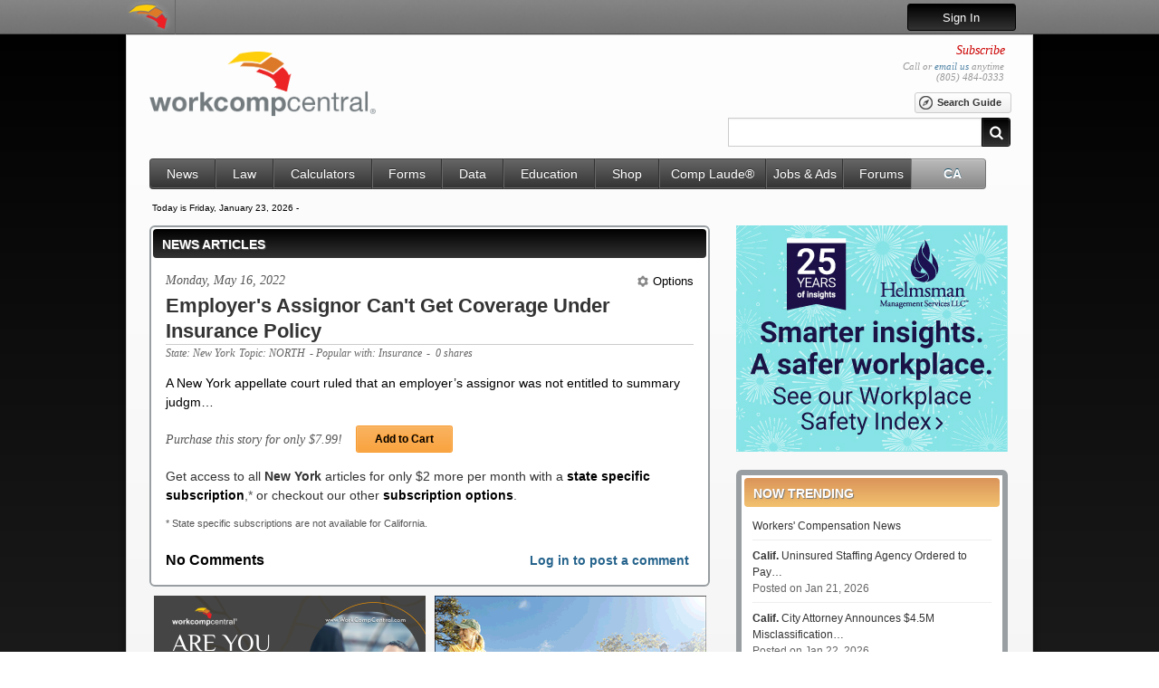

--- FILE ---
content_type: text/html; charset=UTF-8
request_url: https://ww3.workcompcentral.com/news/story/id/2f1b9585f9fa7e608ab9f14828fc4f4fdd08ab25
body_size: 15721
content:
<!DOCTYPE html><html xmlns="http://www.w3.org/1999/xhtml"
xmlns:og="http://opengraphprotocol.org/schema/"
itemscope itemtype="http://schema.org/WebSite">

<head>

    <!-- Google tag (gtag.js) -->
    <script async src="https://www.googletagmanager.com/gtag/js?id=G-YCKWK4W3BL"></script>
    <script>
      window.dataLayer = window.dataLayer || [];
      function gtag(){dataLayer.push(arguments);}
      gtag('js', new Date());

      gtag('config', 'G-YCKWK4W3BL');
    </script>

	<title>Employer's Assignor Can't Get Coverage Under Insurance Policy | Workers Compensation News | WorkCompCentral</title>
	<script type='text/javascript'>
			var id = 0	</script>

	<meta property="og:title" content="WorkCompCentral Workers' Compensation News and Education" />
<meta property="og:type" content="website" />
<meta property="og:url" content="http://www.workcompcentral.com/" />
<meta property="og:site_name" content="WorkCompCentral Workers' Compensation News and Education" />

<meta name="language" content="English">
<meta name="copyright" content="WorkCompCentral">
<meta name="robots" content="All">
<meta name="revisit-after" content="15 days">
<meta name="document-class" content="Living Document">
<meta content="Workers' Compensation News and Education" name="page-topic">
<meta name="document-classification" content="Workers' Compensation News and Education">
<meta name="document-rights" content="Copywritten Work">
<meta name="document-type" content="Public">
<meta name="document-rating" content="General">
<meta name="document-distribution" content="Global">
<meta name="document-state" content="Dynamic">
<meta name="cache-control" content="Public">
<meta name="author" content="WorkCompCentral Workers' Compensation News and Education">
<meta name="avgthreatlabs-verification" content="b467cc05e55827cd7dccf5ffa0a82c3e989fe0ba" />
<meta http-equiv="Content-Type" content="text/html; charset=utf-8" />
<meta name="Description" content="Providing workers' compensation news, information, research, tools, education and training to the industry, our mission is to improve workers' comp. We cover state, national and international issues." >
	<link href="/css/v3_layout.css?202212220001" rel="stylesheet" type="text/css">

	<link rel="shortcut icon" href="/favicon.ico" type="image/x-icon" />
<link rel="apple-touch-icon" href="/apple-touch-icon.png" />
<link rel="apple-touch-icon" sizes="57x57" href="/apple-touch-icon-57x57.png" />
<link rel="apple-touch-icon" sizes="72x72" href="/apple-touch-icon-72x72.png" />
<link rel="apple-touch-icon" sizes="76x76" href="/apple-touch-icon-76x76.png" />
<link rel="apple-touch-icon" sizes="114x114" href="/apple-touch-icon-114x114.png" />
<link rel="apple-touch-icon" sizes="120x120" href="/apple-touch-icon-120x120.png" />
<link rel="apple-touch-icon" sizes="144x144" href="/apple-touch-icon-144x144.png" />
<link rel="apple-touch-icon" sizes="152x152" href="/apple-touch-icon-152x152.png" />
<link rel="apple-touch-icon" sizes="180x180" href="/apple-touch-icon-180x180.png" />
	<link href="/css/news.css" media="screen" rel="stylesheet" type="text/css" >
<link href="/css/cupertino/jquery-ui-1.9.0.custom.css" media="screen" rel="stylesheet" type="text/css" >
<link href="/css/print.css" media="print" rel="stylesheet" type="text/css" >
<link href="/css/lightbox.css" media="screen" rel="stylesheet" type="text/css" >
<link href="/css/copyprotection.css" media="screen" rel="stylesheet" type="text/css" >	
	<script src="/js/united.js?20160322104601"></script>
	<script src="/js/wcc.js?20160322104601"></script>
	<script src="/js/com_bar.js?20160322104601"></script>
	<script>
		(function(i,s,o,g,r,a,m){i['GoogleAnalyticsObject']=r;i[r]=i[r]||function(){
		(i[r].q=i[r].q||[]).push(arguments)},i[r].l=1*new Date();a=s.createElement(o),
		m=s.getElementsByTagName(o)[0];a.async=1;a.src=g;m.parentNode.insertBefore(a,m)
		})(window,document,'script','//www.google-analytics.com/analytics.js','ga');

		ga('create', 'UA-29765404-2', 'auto');
		ga('send', 'pageview');
	</script>

	<script src="/js/cirep/track.js"></script>
<script src="/js/lightbox.min.js"></script>
<script src="/js/comments.js"></script>
<script src="/js/story.js"></script>
<script src="/js/copyprotection.js"></script>
		<!--<script src="https://f.vimeocdn.com/js/froogaloop2.min.js"></script>-->
	<!--<script src="/js/vimeo.ga.js?20150630"></script>-->
	<script type='text/javascript'>
		var id = 0	</script>

    <script src="https://ads.workcompcentral.com/ad-manager"></script>
    <script type="text/javascript">
        (function() {
            var didInit = false;
            function initMunchkin() {
                if(didInit === false) {
                  didInit = true;
                  Munchkin.init('432-FXE-547', {"wsInfo":"j0hRc9jO"});
                }
            }
            var s = document.createElement('script');
            s.type = 'text/javascript';
            s.async = true;
            s.src = '//munchkin.marketo.net/munchkin.js';
            s.onreadystatechange = function() {
                if (this.readyState == 'complete' || this.readyState == 'loaded') {
                  initMunchkin();
                }
            };
            s.onload = initMunchkin;
            document.getElementsByTagName('head')[0].appendChild(s);
        })();
    </script> 	
    <script src=https://my.hellobar.com/32b837c3a381775d360b7acce7c7305ce6082902.js type="text/javascript" charset="utf-8" async="async"> </script>


</head>

<body 
				onKeyPress="return disableCtrlKeyCombination(event);"
				onKeyDown="return disableCtrlKeyCombination(event);"
				ondragstart="return false;"
				onselectstart="return false;"
				oncontextmenu="return false;"
				onload='get_news("<c>N Arj Lbex nccryyngr pbheg ehyrq gung na rzcyblre&efdhb;f nffvtabe jnf abg ragvgyrq gb fhzznel whqtzrag ba vgf pynvz frrxvat pbirentr haqre gur nffvtabe&efdhb;f vafhenapr cbyvpl.</c><c><fgebat><vzt nyg=\"\" pynff=\"vzntr\-evtug\" fep=\"/svyrhcybnq/hcybnqf/2022\-05\-13\-042024ynjfhvg.wct\" fglyr=\"jvqgu: 300ck; ");'>

<script>

</script>

<link href="/css/news.css" media="screen" rel="stylesheet" type="text/css" >
<link href="/css/cupertino/jquery-ui-1.9.0.custom.css" media="screen" rel="stylesheet" type="text/css" >
<link href="/css/print.css" media="print" rel="stylesheet" type="text/css" >
<link href="/css/lightbox.css" media="screen" rel="stylesheet" type="text/css" >
<link href="/css/copyprotection.css" media="screen" rel="stylesheet" type="text/css" >
<link href="/css/login_dropdown.css" media="screen" rel="stylesheet" type="text/css" >
<link href="https://maxcdn.bootstrapcdn.com/font-awesome/4.6.3/css/font-awesome.min.css" media="screen" rel="stylesheet" type="text/css" ><div class="com_bar">
	<div class="com_container" id="com_bar"></div>
</div>

<div class="hidden" id="com_bar_templates">
<script>

	var com_auth = false;
</script>

<!-- --------------------------------------------------------------------------------------
-----------------------------------------TEMPLATES-----------------------------------------
--------------------------------------------------------------------------------------- -->
<script type="text/template" id="com_bar_template">

	<a href="/" class="com_logo">
		<div class="com_tooltip_container" id="com_logo_tooltip"></div>
	</a>

	<%= content %>

</script>

	<script type="text/javascript" src="/js/login-dropdown.js"></script>
	<script type="text/template" id="com_bar_content_template">


        <div style="float: right; margin: 4px 20px"><a href="https://www.workcompcentral.com/login"><button style="cursor: pointer; border-radius: 3px; border: 1px solid black; height: 30px; width: 120px; background: -webkit-linear-gradient(top, black, #333)"><span style="color: white;">Sign In</span></button></a></div>
			<div id="account_form">
				 <a href="#/" class="hide-login-form" title="close"><i class="fa fa-times-circle" aria-hidden="true"></i></a>
				<form action="https://ww3.workcompcentral.com/member/auth" method="post">
					<div id="form_title" ><h1>Login</h1></div>
					<input type="hidden" name="news_id" value="2f1b9585f9fa7e608ab9f14828fc4f4fdd08ab25">					<!-- auth form -->
<!--					<div id="auth_username">-->
						<label for="username">Username:</label>
<!--						<div class="input_bg">-->
							<input name="username" id="com_bar_username" data-noyellow type="text" />
<!--						</div>-->
<!--					</div>-->
<!--					<div id="auth_password">-->
						<label for="password">Password:</label>
<!--						<div class="input_bg">-->
							<input name="password" id="com_bar_password" data-noyellow type="password" />
<!--						</div>-->
<!--					</div>-->

										<input type="checkbox" name="remember" class="chkbx" value="true"/>

					<label for="remember" class="chkbx">Remember me</label>

					<!--					<div id="auth_submit">-->
						<input type="submit" value="Sign In" class="btn" />
<!--					</div>-->

					<div id="forgot_password"><a
					href="https://www.workcompcentral.com/password/reset">Forgot your password?</a></div>

				</form>
		</div>
	</script>


<script type="text/template" id="com_bar_tooltip_template">
	<div class="com_tooltip">
		<div class="com_tooltip_arrow_top"><div><div></div></div></div>
		<div class="com_tooltip_title">Tooltip: <%= title %></div>
		<div class="com_tooltip_copy" data-scroll="{'indicatorColor':'#444','scrollbarPadding':'2','scrollbarShadow':false}">
			<%= tooltip %>
		</div>
		<div class="com_tooltip_hide">
			Hide Tooltips <input type="checkbox" class="hide_tooltips" data-cb />
		</div>
	</div>
</script>

<script type="text/template" id="tooltip_logo_template">
	<p>
		What is WorkCompCentral Community? More than just business networking, Community lets industry people make and
		find referrals, share our content and services, establish purchasing groups to make WorkCompCentral more affordable,
		and to create closed networks for private communications. Community is fully available to individual full-access
		subscribers. Non-subscribers will have limited access to the closed network of 45,000+ workers' comp industry professionals.
	</p>
</script>

<script type="text/template" id="tooltip_profile_template">
	<p>
		This icon will take you to your profile page. Here, you can boast about your accomplishments;,
		display comments and testimonials from clients, customers or colleagues; refine how people find
		you on the network; and link or import to your profiles on services such as LinkedIn. Potential
		business contacts will be able to search for referrals or jobs using broad terms (e.g. "orthopedist
		Kentucky"), so say as much as you can about yourself. You set the privacy policy on your profile:
		public to the whole world; or available only to other Community members; or to people within your
		group(s), or completely private.
	</p>
</script>

<script type="text/template" id="tooltip_contacts_template">
	<p>
		Your contacts page lists everyone with whom you decided to establish a Community relationship. Some
		individuals in your contacts may be only listed once; others may belong to one or more groups that
		you establish or join. Community is cloud-based, allowing you to access your contacts information from
		anywhere. You also can make notes (e.g., assistant's name, favorite restaurant) about each contact.
		You may keep the notes private or give share them with the boss, your assistant or staff, for example.
	</p>
</script>

<script type="text/template" id="tooltip_groups_template">
	<p>
		Groups are an exciting part of WorkCompCentral Community. There are basically two types: content groups and
		purchasing groups. Content groups can easily share WorkCompCentral content and exchange comments only visible
		to the group. Members define the content to share and how to share it (on site, e-mail, SMS text, etc.). Purchasing
		groups can save money on WorkCompCentral services. The more members in a purchasing group, the less each member
		pays. If a discount is available when a group reaches 8 members, all 8 will automatically pay a lower price.
		If a member drops out and the group falls into the higher pricing tier, each member will automatically pay a
		higher price. Note: Each individual is responsible for his or her own subscription.
	</p>
</script>

<script type="text/template" id="tooltip_messages_template">
	<p>
		This is where you will get all notifications from WorkCompCentral. It is a unified messaging inbox.
		You control what messages arrive to your inbox. All of your WorkCompCentral messages will always be available
		here - from subscription notices, referral alerts, Community inter-network messages, purchase receipts, etc.
		We will never delete any messages so you can always search and find something that was previously viewed, but
		you have the option to limit what is displayed.
	</p>
</script>

<script type="text/template" id="tooltip_sharing_template">
	<p>
		As a member of Community Plus, you may share content on WorkCompCentral with others. With a click of a mouse, you select
		the item for sharing (news article, a column, a calculation, etc.) and the recipients from your contact list, your groups
		or on Facebook and LinkedIn. Because not everyone in Community Plus is able to view WorkCompCentral premium content, you
		may "gift" a news article to the people in your private network.
	</p>
</script>


<script type="text/template" id="com_bar_pop_template">
	<div class="box gray">
		<div class="arrow"><div><div></div></div></div>
		<div class="head"><div class="com_page_slider"><%= head %></div></div>
		<div class="body"><div class="com_page_slider"></div></div>
	</div>
</script>

<script type="text/template" id="com_bar_pop_head_template">
	<div class="com_box_page one">
		<div class="btn com_pop_head_edit gray">Edit</div>
		<%= title %>
	</div>
	<div class="com_box_page two"></div>
	<div class="com_box_page three"></div>
</script>

<script type="text/template" id="com_bar_pop_head_template_basic">
	<div class="com_box_page one">
		<%= title %>
	</div>
	<div class="com_box_page two"></div>
	<div class="com_box_page three"></div>
	<div class="com_box_page four"></div>
	<div class="com_box_page five"></div>
</script>

<script type="text/template" id="com_bar_pop_body_overlay">
	<div class="com_bar_pop_body_overlay_container">
		<div class="com_pop_overlay_text"><%= text %></div>
		<div class="com_pop_overlay_loader"><img src="/images/load-bar.gif" border="0" /></div>
		<div class="com_pop_overlay_response"></div>
	</div>
</script>

<script type="text/template" id="com_bar_pop_list_template">
	<div class="com_box_page one">
		<div class="search_container"><input type="text" placeholder="Filter Contacts..." /></div>
		<ul class="com_pop_list">
			<%= list %>
		</ul>
	</div>
	<div class="com_box_page two"></div>
</script>

<script type="text/template" id="com_bar_pop_list_stripped_template">
	<div class="search_container"><input type="text" placeholder="Filter Contacts..." /></div>
	<ul class="com_pop_list">
		<%= list %>
	</ul>
</script>

<script type="text/template" id="com_bar_pop_list_divider_template">
	<li class="sub contacts">
		<ul>
			<li class="com_pop_list_divider"><%= divider %></li>
			<%= list %>
		</ul>
	</li>
</script>

<script type="text/template" id="com_bar_pop_list_requests_template">
	<li class="sub <%= dclass %>">
		<ul>
			<li class="com_pop_list_divider"><%= header %></li>
			<%= list %>
		</ul>
	</li>
</script>

<script type="text/template" id="com_bar_pop_list_item_template">
	<li data-cid="<%= cid %>">
		<div class="li">
			<a href="/community/show"><%= name %></a>
			<div class="loader"><img src="/images/loadingSmall.gif" /></div>
			<div class="deleteTrigger"></div>
		</div>
		<div class="deleteContainer">
			<div class="btn red delete">Delete</div>
			<div class="back"></div>
		</div>
	</li>
</script>

<script type="text/template" id="com_bar_pop_list_requests_item_template">
	<li data-cid="<%= cid %>">
		<div class="li">
			<a href="/visibleuser/index/id/<%= pk %>"><%= name %></a>
			<div class="options new">
				<a class="accept">Accept</a>
				<a class="ignore">Ignore</a>
			</div>
			<div class="options accepted">
				<a class="add">Add Contact</a>
				<a class="hide">Hide</a>
			</div>
		</div>
	</li>
</script>

<script type="text/template" id="com_bar_pop_list_pendings_item_template">
	<li data-cid="<%= cid %>">
		<div class="li">
			<a href="/visibleuser/index/id/<%= pk %>"><%= name %></a>
		</div>
	</li>
</script>

<script type="text/template" id="com_bar_pop_head_2_template">
	<div>
		<div class="com_pop_header_btn_back subheader_back"><%= back %><span></span></div>
		<span class="com_pop_header_info_name"><%= title %></span>
	</div>
</script>

<script type="text/template" id="com_bar_contacts_info_template">
	<div class="contacts_info_body">
		<div class="com_pop_row contacts_image">
			<div class="com_pop_picture_container">
				<a href="/visibleuser/index/id/<%= pk %>">
					<img src="/visibleuser/get-portrait/pk/<%= pk %>.jpg" width="150" height="150" />
				</a>
			</div>
			<div class="com_pop_info_buttons">
				<div class="messaging_btn pbtn" data-messaging="<%= pk %>"><span></span>Message</div>
				<div class="refer_container">
					<div class="qmi">When you refer this person they will show up on your profile</div>
					<div class="refer_btn pbtn <%= refer %>" data-refer="<%= pk %>"><span></span>Refer</div>
				</div>
			</div>
			<div class="clear"></div>
		</div>
		<div class="com_pop_row">
			<div class="contacts_info_label">PHONE</div>
			<div class="contacts_info_copy"><%= phone %></div>
			<div class="clear"></div>
		</div>
		<div class="com_pop_row">
			<div class="contacts_info_label">E-MAIL</div>
			<div class="contacts_info_copy"><a href="mailto:<%= email %>"><%= email %></a></div>
			<div class="clear"></div>
		</div>
		<div class="com_pop_row">
			<div class="contacts_info_label">WEBSITE</div>
			<div class="contacts_info_copy"><a href="http://<%= website %>"><%= website %></a></div>
			<div class="clear"></div>
		</div>
		<div class="com_pop_row">
			<div class="contacts_info_label">ADDRESS</div>
			<div class="contacts_info_copy"><%= address %></div>
			<div class="clear"></div>
		</div>
		<div class="clear"></div>
	</div>
</script>

<script type="text/template" id="com_bar_group_info_template">
	<div class="contacts_info_body">
		<div class="com_pop_row contacts_image">
			<div class="com_pop_picture_container">
				<a href="/group/index/group_pk/<%= group_pk %>">
					<img src="/group/show-group-pic/group_pk/<%= group_pk %>.jpg" width="150" height="150" />
				</a>
			</div>
			<div class="com_pop_info_buttons">
				<div class="messaging_btn pbtn" data-messaging="<%= group_pk %>"><span></span>Message</div>
			</div>
			<div class="clear"></div>
		</div>
		<div class="com_pop_row">
			<div class="contacts_info_label">PHONE</div>
			<div class="contacts_info_copy"><%= phone %></div>
			<div class="clear"></div>
		</div>
		<div class="com_pop_row">
			<div class="contacts_info_label">E-MAIL</div>
			<div class="contacts_info_copy"><a href="mailto:<%= email %>"><%= email %></a></div>
			<div class="clear"></div>
		</div>
		<div class="com_pop_row">
			<div class="contacts_info_label">WEBSITE</div>
			<div class="contacts_info_copy"><a href="http://<%= website %>"><%= website %></a></div>
			<div class="clear"></div>
		</div>
		<div class="com_pop_row">
			<div class="contacts_info_label">ADDRESS</div>
			<div class="contacts_info_copy"><%= address %></div>
			<div class="clear"></div>
		</div>
		<div class="clear"></div>
	</div>
</script>

<script type="text/template" id="com_bar_pop_conversations_template">
	<div class="com_box_page one">
		<ul class="com_pop_messages" id="com_pop_convo_list"></ul>
	</div>
	<div class="com_box_page two"></div>
	<div class="com_box_page three"></div>
</script>

<script type="text/template" id="com_bar_pop_head_conversations_template">
	<%= title %>
	<a class="com_pop_head_new_msg"></a>
</script>

<script type="text/template" id="com_bar_pop_head_2_messages_template">
	<div>
		<div class="com_pop_header_btn_back subheader_back"><%= back %><span></span></div>
		<span class="com_pop_header_info_name"><%= title %></span>
		<div class="btn com_pop_head_edit gray">Edit</div>
	</div>
</script>

<script type="text/template" id="com_bar_pop_head_noedit_messages_template">
	<div>
		<div class="com_pop_header_btn_back subheader_back"><%= back %><span></span></div>
		<span class="com_pop_header_info_name"><%= title %></span>
	</div>
</script>

<script type="text/template" id="com_bar_pop_conversations_li_template">
	<li>
		<div class="li">
			<div class="com_pop_message_li <%= notifynew %>" data-cid="<%= cid %>">
				<div class="com_pop_message_li_img"><img src="<%= recipient_img %>" data-src="<%= recipient_pk %>" width="50" height="50" /></div>
				<div class="com_pop_message_li_name"><%= recipient_name %></div>
				<div class="com_pop_message_li_msg"><div class="com_pop_conversation_sent_<%= sent %>"></div><span class="com_pop_conversation_message_body"><%= message_body %></span></div>
				<div class="com_pop_message_li_date"><%= sent_date %></div>
				<div class="com_pop_message_li_note"><%= note %></div>
			</div>
			<div class="loader"><img src="/images/loadingSmall.gif" /></div>
			<div class="deleteTrigger"></div>
		</div>
		<div class="deleteContainer">
			<a class="btn red delete">Delete</a>
			<div class="back"></div>
		</div>
	</li>
</script>

<script type="text/template" id="com_bar_pop_conversations_messages_li_template">
	<li>
		<div class="li">
			<div class="com_pop_conversations_message_li" data-cid="<%= cid %>">
				<div class="com_pop_conversations_message_li_img"><img src="/visibleuser/get-portrait/pk/<%= recipient_pk %>.jpg" width="35" height="35" /></div>
				<div class="com_pop_conversations_message_li_name"><%= recipient_name %></div>
				<div class="com_pop_conversations_message_li_sent_date"><%= sent_date %></div>
				<div class="com_pop_conversations_message_li_msg"><%= message_body %></div>
				<div class="clear"></div>
				<div class="com_pop_message_li_viewed_date <%= viewed_class %>"><%= viewed_date %></div>
				<div class="clear"></div>
			</div>
			<div class="loader"><img src="/images/loadingSmall.gif" /></div>
			<div class="deleteTrigger"></div>
		</div>
		<div class="deleteContainer">
			<a class="btn red delete">Delete</a>
			<div class="back"></div>
		</div>
	</li>
</script>

<script type="text/template" id="com_bar_pop_new_msg_template">
	<div>
		<div class="newMsg_to_container">
			<label class="newMsgLbl">To:</label>
			<div class="newMsgAutoComplete">
				<ul>
					<%= autocomplete %>
				</ul>
			</div>
		</div>
	</div>
</script>

<script type="text/template" id="com_bar_pop_new_msg_autocomplete_li_template">
	<li><a data-cid="<%= cid %>"><%= name %></a></li>
</script>

<script type="text/template" id="abbr_template">
	<abbr title="<%= title %>"><%= display %></abbr>
</script>

<script type="text/template" id="viewed_date_display">
	<div class="com_pop_message_li_viewed_date_icon"></div>Read on <%= date %>
</script>

<script type="text/template" id="com_bar_pop_messages_template">
	<div>
	<ul class="com_pop_messages" id="com_pop_messages_list">
		<%= messages %>
	</ul>
	</div>
	<div><textarea class="newMsg_message" name="msg" placeholder="Message..."></textarea></div>
	<div class="newMsg_send_container"><a class="btn newMsg_send">Send</a></div>
</script>

<script type="text/template" id="com_bar_pop_share_template">
	<div class="com_box_page one">
		<ul id="com_share_list" class="com_pop_list">
			<li class="com_share_li">
				<a id="com_share_contacts">
					<div class="com_share_li_arrow"></div>
					<span></span> <div><b>Contacts</b>Select one person <br>from your contacts list</div>
				</a>
			</li>
			<li class="com_share_li">
				<a id="com_share_groups">
					<div class="com_share_li_arrow"></div>
					<span></span> <div><b>Groups</b>Select multiple people <br>from one of your groups</div>
				</a>
			</li>
			<!--<li class="com_share_li">
				<a id="com_share_socials">
					<div class="com_share_li_arrow"></div>
					<span></span> <div><b>Social</b>Post to one of your <br>favorite social networks</div>
				</a>
			</li>-->
			<!--<li class="com_share_li com_share_email">
				<a>
					<div class="com_share_li_arrow"></div>
					<span></span> <div><b>E-mail</b>Send an e-mail to <br />anyone you would like</div>
				</a>
			</li>-->
		</ul>
	</div>
	<div class="com_box_page two"></div>
	<div class="com_box_page three"></div>
	<div class="com_box_page four"></div>
	<div class="com_box_page five"></div>
</script>

<script type="text/template" id="com_bar_pop_share_message_template">
	<p class="com_pop_share_description">Share this page with <%= name %> and you may even add a personalized message to go with it.</p>
	<div class="com_pop_share_link_container">
		<div class="contacts_info_label">SHARE</div>
		<a href="<%= url %>" target="_blank" class="contacts_info_copy"><%= title %></a>
		<div class="clear"></div>
	</div>
	<div class="com_pop_share_message_container">
		<textarea class="newMsg_message" name="msg" placeholder="Message..."></textarea>
		<div class="newMsg_send_container"><a class="btn newMsg_send">Send</a></div>
	</div>
</script>

<script type="text/template" id="com_bar_pop_share_message_gift_login_template">
	<p class="com_pop_share_description">
		<%= name %> does not have access to this page.
		You man gift this story to <%= name %> for $<%= price %>.
		Start by confirming your password.
	</p>
	<div class="sharebox_body_login">
		<div class="messaging_row"><label class="message_label">Username:</label> <input type="text" name="username" value="<%= username %>" readonly /></div>
		<div class="messaging_row"><label class="message_label">Password:</label> <input type="password" name="password" /></div>
		<div class="messaging_row"><a class="btn" id="confirm_password">Confirm</a></div>
	</div>
</script>

<script type="text/template" id="com_bar_pop_share_message_gift_cards_template">
	<p class="com_pop_share_description">
		Gifting this story to <b><%= name %></b> will cost <b>$<%= price %></b>.
		Please select a credit card you already have stored in our system, or enter a new credit card.
	</p>
	<div class="sharebox_body_cards">
		<div class="messaging_row cards_list">
			<label class="message_label">Cards:</label>
			<div class="sharebox_cards_list_container">
				<form id="sharebox_form_cards" action="/" method="post">
					<ul>
						<%= cards %>
						<li class="sharebox_cards_new_form">
							<div class="sharebox_cards_radio"><input type="radio" name="id" value="" /></div>
							<div class="sharebox_cards_details">
								<span class="sharebox_label">Num:</span> <input type="text" name="cc_number" class="ccnum" placeholder="XXXX-XXXX-XXXX-XXXX" /><br />
								<span class="sharebox_label">Exp:</span> <input type="text" name="cc_date" class="ccexp" placeholder="XX/XXXX" /></div>
								<div class="clear">
							</div>
						</li>
						<li>
							<div class="btn gray sharebox_cards_new">Add a New Card</div>
						</li>
					</ul>
				</form>
			</div>
			<div class="clear"></div>
		</div>
		<div class="messaging_row"><a class="btn" id="select_card">Select Card</a></div>
	</div>
</script>

<script type="text/template" id="com_bar_pop_share_message_gift_cards_li_template">
	<li>
		<div class="sharebox_cards_radio"><input type="radio" name="id" value="<%= id %>" /></div>
		<div class="sharebox_cards_details">
			<%= hash %> <span class="sharebox_cards_exp_label">Exp:</span> <%= ccdate %>
		</div>
		<div class="clear"></div>
	</li>
</script>

<script type="text/template" id="com_bar_pop_share_message_gift_confirm_template">
	<p class="com_pop_share_description">
		You may add a personalized message to this gifted story for <%= name %>.<br />
		By clicking send you will be charged <b>$<%= price %></b>.
	</p>
	<div class="com_pop_share_link_container">
		<div class="contacts_info_label">SHARE</div>
		<a href="<%= url %>" target="_blank" class="contacts_info_copy"><%= title %></a>
		<div class="clear"></div>
	</div>
	<div class="com_pop_share_message_container">
		<textarea class="newMsg_message" name="msg" placeholder="Message..."></textarea>
		<div class="newMsg_send_container"><a class="btn newMsg_send">Send</a></div>
	</div>
</script>


<script>
	var com_auth_pk,com_auth_name,attempting = false,is_gift=false;
</script>

</div>


<div class="wrapper">

	

	<!-- BREAKING NEWS!!! -->

	
	<!-- maintenance message -->


	<!-- <div id="news_alert">
		<div id="news_alert_text" style="padding-left: 15px;"> -->
			<!-- Please note that the WorkCompCentral office will be closed on
			 Monday 5/28 in observation of Memorial Day-->
			<!--
		     We are experiencing technical difficulties with our phone system.
			 Please email us at support@workcompcentral.com. -->
			<!--
			 The WCC website will be down for scheduled maintenance on
			Sunday, July 22, from 3:30 PM to 4:30 PM.
			-->
	<!--
		</div>
	</div>
	-->

	<!-- logo/login/search wrapper -->
	<div id="logo_wrapper">

		<h1 id="logo" class="site-header">
            <div title="WorkCompCentral provides workers' compensation news, information, research, tools, education and training to the workers' compensation industry. WorkCompCentral &ndash; Workers' Compensation Education, Courses, News and Information">
                <a href="https://www.workcompcentral.com/" class="home-link-20"></a>
            </div>
		</h1>


		
			<!--<div class="login_moved"></div>-->
			<div class="click_to_reg">
				<span>
				<!-- <a href="/registration/index">Register for a 7-day
					 trial!</a>-->

					<a href="https://www.workcompcentral.com/registration">Subscribe</a>
				</span>
			</div>

			<div class="header-contact">

				Call or <a href="mailto:support@workcompcentral.com">email us</a> anytime<br>
				(805) 484-0333</a>

			</div>

		
			<a href="/pdf/search_guide.pdf" target="_blank" class="search_guide pbtn"><span></span>Search Guide</a>
            <div id="site_wide_search">
                <form action="https://www.workcompcentral.com/search/" method="get" id="search_form">

                    
					<div class="mast-search-cont">

						    <div class="mast-search-box">
							<input class="search" id="mast-search" name="term"
                            type="text" value="">
                            </div>
						</div>
                        <div class="mast-search-box-btn btn" id="mast-search-btn">
                        	<div class="icon icon-btn icon-search"></div>
                        </div>

                        <script>
                        $(document).ready(function(){
                        	$('#mast-search').focus(function(){
                        		$(this).parent().css('border-color','#5393B1');
                        	}).blur(function(){
                        		$(this).parent().css('border-color','#CCC');
                        	});
                        	$('#mast-search-btn').click(function(){
                        		$('#search_form').submit();
                        	});
                        });
                        </script>
                </form>
            </div>

    </div><!-- logo wrapper -->

    <!-- nav wrapper -->
        <div id="nav_wrapper" class="">

        <ul class="navigation">
    <li class="nav_news">
        <a href="/news/index">News</a>
        <ul>
            <li>
                <a href="/news/newsroom">Contact a Reporter</a>
            </li>
            <li>
                <a href="https://www.workcompcentral.com/depaolo">David DePaolo</a>
            </li>
            <li>
                <a href="https://www.workcompcentral.com/press-release">Press Releases</a>
            </li>
            <li>
                <a href="https://www.workcompcentral.com/news?type=insight">Industry Insights</a>
            </li>
        </ul>
    </li>
    <li class="nav_law">
        <a href="https://www.workcompcentral.com/law">Law</a>
        <ul>
            <li>
                <a href="https://www.workcompcentral.com/law/cases">Cases</a>
            </li>
            <li>
                <a href="https://www.workcompcentral.com/law/labor-codes">Codes</a>
            </li>
            <li>
                <a href="https://www.workcompcentral.com/law/regulations">Regulations</a>
            </li>
            <li>
                <a href="https://www.workcompcentral.com/panel/panel-search">Panels</a>
            </li>
            <li>
                <a href="https://flowchart.workcompcentral.com/">Flowchart</a>
            </li>
            <li>
                <a href="https://www.workcompcentral.com/glossary">Glossary</a>
            </li>
        </ul>
    </li>
    <li class="nav_calc ca">
        <a href="https://ww3.workcompcentral.com/calculator">Calculators</a>
        <ul>
            <li>
                <a href="https://ww3.workcompcentral.com/calculator/ca-sb863-pd-rating">Try out our updated BETA Calculators Here!</a>
            </li>
            <li>
                <span>-</span>
            </li>
            <li class="col">
                <a href="#">#</a>
                <ul>
                    <li>
                        <a href="https://ww3.workcompcentral.com/calculator/ca-sb863-pd-rating">PDRS SB 863</a>
                    </li>
                    <li>
                        <a href="https://ww3.workcompcentral.com/calculator/ca-sb899-pd-rating">PDRS 2005</a>
                    </li>
                    <li>
                        <a href="https://ww3.workcompcentral.com/calculator/ca-pd-rating">PDRS 1997</a>
                    </li>
                    <li>
                        <a href="https://ww3.workcompcentral.com/calculator/pd_archives">My PD Ratings</a>
                    </li>
                    <li>
                        <a href="https://ww3.workcompcentral.com/calculator/pd_rating_shortcuts">PDRS 1997 Shortcuts</a>
                    </li>
                    <li>
                        <a href="https://ww3.workcompcentral.com/calculator/ca-multiple">Multiple/Combined Disability</a>
                    </li>
                    <li>
                        <a href="https://ww3.workcompcentral.com/calculator/pd_oc_search">Standard &amp; Occupation</a>
                    </li>
                    <li>
                        <a href="https://ww3.workcompcentral.com/calculator/occupation_code">Occupational Code Descriptions</a>
                    </li>
                    <li>
                        <a href="https://ww3.workcompcentral.com/calculator/psychiatric">Psychiatric Disability (1997)</a>
                    </li>
                    <li>
                        <a href="https://ww3.workcompcentral.com/calculator/ca-indemnity-stand-alone">Indemnity (Stand Alone)</a>
                    </li>
                    <li>
                        <a href="https://ww3.workcompcentral.com/calculator/commutation_pd">Commutation PD</a>
                    </li>
                    <li>
                        <a href="https://ww3.workcompcentral.com/calculator/ca-commutation-life">Commutation Life Pension</a>
                    </li>
                    <li>
                        <a href="https://ww3.workcompcentral.com/calculator/ca-commutation-ptd">Commutation PTD</a>
                    </li>
                </ul>
            </li>
            <li class="col">
                <a href="#">#</a>
                <ul>
                    <li>
                        <a href="https://ww3.workcompcentral.com/calculator/ca-commutation-death">Commutation of Death Benefits</a>
                    </li>
                    <li>
                        <a href="https://ww3.workcompcentral.com/calculator/commutation_all">PV of Award with Life Pension</a>
                    </li>
                    <li>
                        <a href="https://ww3.workcompcentral.com/calculator/pv_of_lp">PV of LP Tables</a>
                    </li>
                    <li>
                        <a href="https://ww3.workcompcentral.com/calculator/death_benefits">Death Benefits</a>
                    </li>
                    <li>
                        <a href="https://ww3.workcompcentral.com/calculator/temp_disab_rate">Temporary Total Disability</a>
                    </li>
                    <li>
                        <a href="https://ww3.workcompcentral.com/calculator/interest_penalty">Interest and Penalty</a>
                    </li>
                    <li>
                        <a href="https://ww3.workcompcentral.com/calculator/ca-saww">SAWW</a>
                    </li>
                </ul>
            </li>
            <li class="col">
                <a href="#">#</a>
                <ul>
                    <li>
                        <a href="https://ww3.workcompcentral.com/calculator/earn_calc">Earnings Calculator</a>
                    </li>
                    <li>
                        <a href="https://ww3.workcompcentral.com/calculator/interest_on_awards">Interest on Awards</a>
                    </li>
                    <li>
                        <a href="https://ww3.workcompcentral.com/calculator/days_between">Inclusive Indemnity Dates</a>
                    </li>
                    <li>
                        <a href="https://ww3.workcompcentral.com/calculator/presentvalue_100">PV: Life Pension / 100% Award</a>
                    </li>
                    <li>
                        <a href="https://ww3.workcompcentral.com/calculator/presentvalue">PV: PD, Medical, Other</a>
                    </li>
                    <li>
                        <a href="https://ww3.workcompcentral.com/calculator/future_days">Future Dates / Days Between</a>
                    </li>
                </ul>
            </li>
        </ul>
    </li>
    <li class="nav_forms">
        <a href="/">Forms</a>
        <ul>
            <li class="subtitle">
                <a href="http://www.dir.ca.gov/dwc/forms.html">EAMS OCR</a>
            </li>
        </ul>
    </li>
    <li class="nav_data">
        <a href="/ezcomp">Data</a>
        <ul>
            <li class="subtitle">
                <a href="/ezcomp/index">EDEX</a>
                <ul>
                    <li>
                        <a href="/ezcomp/inquiry">Make Inquiry</a>
                    </li>
                    <li>
                        <a href="/ezcomp/watch_case">Case Watch</a>
                    </li>
                    <li>
                        <a href="/ezcomp/watch_ssn">SSN Watch</a>
                    </li>
                    <li>
                        <a href="/ezcomp/lien_update">Withdraw Watch</a>
                    </li>
                    <li>
                        <a href="/ezcomp/outbox">Outbox</a>
                    </li>
                    <li>
                        <a href="/ezcomp/results">Results</a>
                    </li>
                    <li>
                        <a href="/ezcomp/calendar">Calendar</a>
                    </li>
                    <li>
                        <a href="/ezcomp/bulk_inq">Bulk Inquiry</a>
                    </li>
                    <li>
                        <a href="/ezcomp/bulk_watch">Bulk Watch</a>
                    </li>
                </ul>
            </li>
        </ul>
    </li>
    <li class="nav_education">
        <a href="https://www.workcompcentral.com/education">Education</a>
        <ul>
            <li>
                <a href="https://www.workcompcentral.com/landing/credential">Get Certified</a>
            </li>
        </ul>
    </li>
    <li class="nav_shop">
        <a href="https://www.workcompcentral.com/shop">Shop</a>
        <ul>
            <li>
                <a href="https://www.workcompcentral.com/profile/purchase-history">Renew Account / Purchase History</a>
            </li>
            <li class="subtitle">
                <a href="/subscribe">Memberships</a>
                <ul>
                    <li>
                        <a href="https://www.workcompcentral.com/registration">Subscribe</a>
                    </li>
                </ul>
            </li>
            <li>
                <a href="https://www.workcompcentral.com/invoice/payment">Invoice Payment</a>
            </li>
            <li>
                <a href="https://www.workcompcentral.com/shop/premium-corporate">Premium Corporate</a>
            </li>
            <li class="subtitle">
                <a href="https://www.workcompcentral.com/shop/">Store</a>
                <ul>
                    <li>
                        <a href="https://www.workcompcentral.com/shop#Books">Books</a>
                    </li>
                    <li>
                        <a href="https://www.workcompcentral.com/shop#Physician Education">Physician Education</a>
                    </li>
                    <li>
                        <a href="https://www.workcompcentral.com/shop#Flowcharts">Flowcharts</a>
                    </li>
                </ul>
            </li>
        </ul>
    </li>
    <li class="comp-laude">
        <a href="https://www.complaude.com">Comp Laude®</a>
        <ul>
            <li>
                <a href="https://www.complaude.com/">Register for CompLaude®</a>
            </li>
            <li>
                <a href="https://wcc-public-storage-4081.s3.us-west-1.amazonaws.com/gala/2021/finalists_2021.pdf">2021 Nominees/Finalists</a>
            </li>
            <li>
                <a href="https://forms.gle/LyyV6gfjDUTK13RG7">People's Choice Submission</a>
            </li>
            <li>
                <a href="https://www.complaude.com/sponsors">Sponsor</a>
            </li>
            <li>
                <a href="https://www.complaude.com/winners?year=2021">2021 Award Winners</a>
                <ul>
                    <li>
                        <a href="https://wcc-public-storage-4081.s3.us-west-1.amazonaws.com/gala/2021/finalists_2021.pdf">Nominees</a>
                    </li>
                    <li>
                        <a href="https://www.complaude.com/winners?year=2021">Winner Profiles</a>
                    </li>
                </ul>
            </li>
            <li>
                <a href="https://www.complaude.com/winners?year=2020">2020 Award Winners</a>
                <ul>
                    <li>
                        <a href="https://wcc-public-storage-4081.s3-us-west-1.amazonaws.com/gala/2020/nominees.pdf">Nominees</a>
                    </li>
                    <li>
                        <a href="https://www.complaude.com/winners?year=2020">Winner Profiles</a>
                    </li>
                </ul>
            </li>
            <li>
                <a href="https://www.complaude.com/winners?year=2019">2019 Award Winners</a>
                <ul>
                    <li>
                        <a href="https://wcc-public-storage-4081.s3-us-west-1.amazonaws.com/gala/2019/2019_Nominees.pdf">Nominees</a>
                    </li>
                    <li>
                        <a href="https://www.complaude.com/winners?year=2019">Winner Profiles</a>
                    </li>
                    <li>
                        <a href="https://www.complaude.com/photo-gallery?year=2019">Photo Gallery</a>
                    </li>
                </ul>
            </li>
            <li>
                <a href="https://www.complaude.com/winners?year=2018">2018 Award Winners</a>
                <ul>
                    <li>
                        <a href="https://s3-us-west-1.amazonaws.com/wcc-public-storage-4081/gala/2018_nominees.png">Nominees</a>
                    </li>
                    <li>
                        <a href="https://www.complaude.com/winners?year=2018">Winner Profiles</a>
                    </li>
                    <li>
                        <a href="https://www.complaude.com/photo-gallery?year=2018">Photo Gallery</a>
                    </li>
                </ul>
            </li>
            <li>
                <a href="https://www.complaude.com/winners?year=2017">2017 Award Winners</a>
                <ul>
                    <li>
                        <a href="https://s3-us-west-1.amazonaws.com/wcc-public-storage-4081/gala/2017/gala_finalists.jpg">Nominees</a>
                    </li>
                    <li>
                        <a href="https://www.complaude.com/winners?year=2017">Winner Profiles</a>
                    </li>
                    <li>
                        <a href="https://www.complaude.com/photo-gallery?year=2017">Photo Gallery</a>
                    </li>
                </ul>
            </li>
            <li>
                <a href="https://www.complaude.com/winners?year=2016">2016 Award Winners</a>
                <ul>
                    <li>
                        <a href="https://wcc-public-storage-4081.s3-us-west-1.amazonaws.com/gala/2016/nominees_2016.pdf">Nominees</a>
                    </li>
                    <li>
                        <a href="https://www.complaude.com/winners?year=2016">Winner Profiles</a>
                    </li>
                    <li>
                        <a href="https://www.complaude.com/photo-gallery?year=2016">Photo Gallery</a>
                    </li>
                    <li>
                        <a href="https://www.complaude.com/sponsors?year=2016">2016 Sponsors</a>
                    </li>
                </ul>
            </li>
            <li>
                <a href="https://www.complaude.com/winners?year=2015">2015 Award Winners</a>
                <ul>
                    <li>
                        <a href="https://www.workcompcentral.com/gala/presidents-honor-roll/year/2015">President's Honor Roll</a>
                    </li>
                    <li>
                        <a href="https://wcc-public-storage-4081.s3-us-west-1.amazonaws.com/gala/2015/nominees_2015.pdf">Nominees</a>
                    </li>
                    <li>
                        <a href="https://www.complaude.com/winners?year=2015">Winner Profiles</a>
                    </li>
                    <li>
                        <a href="https://www.complaude.com/photo-gallery?year=2015">Photo Gallery</a>
                    </li>
                </ul>
            </li>
            <li>
                <a href="https://www.complaude.com/winners?year=2014">2014 Award Winners</a>
                <ul>
                    <li>
                        <a href="https://www.complaude.com/photo-gallery?year=2014">Photo Gallery</a>
                    </li>
                    <li>
                        <a href="https://www.workcompcentral.com/gala/dwight-johnson">Dwight Johnson's Story</a>
                    </li>
                </ul>
            </li>
        </ul>
    </li>
    <li class="nav_forums">
        <a href="https://www.workcompjobs.com">Jobs &amp; Ads</a>
        <ul>
            <li>
                <a href="https://www.workcompjobs.com">Available Jobs</a>
            </li>
            <li>
                <a href="https://www.workcompjobs.com/employer/post-job">Advertise a Job</a>
            </li>
            <li>
                <a href="/textads">Current Text Ads</a>
            </li>
            <li>
                <a href="/press-release/create">Post Press Release</a>
            </li>
            <li>
                <a href="https://www.workcompcentral.com/advertising/advertising">Advertise With Us</a>
            </li>
        </ul>
    </li>
    <li class="nav_forums">
        <a href="http://forums.workcompcentral.com/">Forums</a>
        <ul>
            <li class="col">
                <a href="#">#</a>
                <ul>
                    <li class="subtitle">
                        <a href="http://forums.workcompcentral.com/">General</a>
                    </li>
                    <li class="subtitle">
                        <a href="http://forums.workcompcentral.com/">Legacy Forums</a>
                        <ul>
                            <li>
                                <a href="http://workcompforums.com/ca/pro/">Professional</a>
                            </li>
                            <li>
                                <a href="http://workcompforums.com/ca/iw/">Injured Workers</a>
                            </li>
                        </ul>
                    </li>
                </ul>
            </li>
        </ul>
    </li>
    <li class="nav_state">
        <a href="/states">CA</a>
        <ul>
            <li class="col">
                <a href="#">#</a>
                <ul>
                    <li>
                        <a href="/states/set-state/state/AL">Alabama</a>
                    </li>
                    <li>
                        <a href="/states/set-state/state/AK">Alaska</a>
                    </li>
                    <li>
                        <a href="/states/set-state/state/AZ">Arizona</a>
                    </li>
                    <li>
                        <a href="/states/set-state/state/AR">Arkansas</a>
                    </li>
                    <li>
                        <a href="/states/set-state/state/CA">California</a>
                    </li>
                    <li>
                        <a href="/states/set-state/state/CO">Colorado</a>
                    </li>
                    <li>
                        <a href="/states/set-state/state/CT">Connecticut</a>
                    </li>
                    <li>
                        <a href="/states/set-state/state/DE">Delaware</a>
                    </li>
                    <li>
                        <a href="/states/set-state/state/DC">District of Columbia</a>
                    </li>
                    <li>
                        <a href="/states/set-state/state/FL">Florida</a>
                    </li>
                    <li>
                        <a href="/states/set-state/state/GA">Georgia</a>
                    </li>
                    <li>
                        <a href="/states/set-state/state/HI">Hawaii</a>
                    </li>
                    <li>
                        <a href="/states/set-state/state/ID">Idaho</a>
                    </li>
                </ul>
            </li>
            <li class="col">
                <a href="#">#</a>
                <ul>
                    <li>
                        <a href="/states/set-state/state/IL">Illinois</a>
                    </li>
                    <li>
                        <a href="/states/set-state/state/IN">Indiana</a>
                    </li>
                    <li>
                        <a href="/states/set-state/state/IA">Iowa</a>
                    </li>
                    <li>
                        <a href="/states/set-state/state/KS">Kansas</a>
                    </li>
                    <li>
                        <a href="/states/set-state/state/KY">Kentucky</a>
                    </li>
                    <li>
                        <a href="/states/set-state/state/LA">Louisiana</a>
                    </li>
                    <li>
                        <a href="/states/set-state/state/ME">Maine</a>
                    </li>
                    <li>
                        <a href="/states/set-state/state/MD">Maryland</a>
                    </li>
                    <li>
                        <a href="/states/set-state/state/MA">Massachusetts</a>
                    </li>
                    <li>
                        <a href="/states/set-state/state/MI">Michigan</a>
                    </li>
                    <li>
                        <a href="/states/set-state/state/MN">Minnesota</a>
                    </li>
                    <li>
                        <a href="/states/set-state/state/MS">Mississippi</a>
                    </li>
                    <li>
                        <a href="/states/set-state/state/MO">Missouri</a>
                    </li>
                </ul>
            </li>
            <li class="col">
                <a href="#">#</a>
                <ul>
                    <li>
                        <a href="/states/set-state/state/MT">Montana</a>
                    </li>
                    <li>
                        <a href="/states/set-state/state/NE">Nebraska</a>
                    </li>
                    <li>
                        <a href="/states/set-state/state/NV">Nevada</a>
                    </li>
                    <li>
                        <a href="/states/set-state/state/NH">New Hampshire</a>
                    </li>
                    <li>
                        <a href="/states/set-state/state/NJ">New Jersey</a>
                    </li>
                    <li>
                        <a href="/states/set-state/state/NM">New Mexico</a>
                    </li>
                    <li>
                        <a href="/states/set-state/state/NY">New York</a>
                    </li>
                    <li>
                        <a href="/states/set-state/state/NC">North Carolina</a>
                    </li>
                    <li>
                        <a href="/states/set-state/state/ND">North Dakota</a>
                    </li>
                    <li>
                        <a href="/states/set-state/state/OH">Ohio</a>
                    </li>
                    <li>
                        <a href="/states/set-state/state/OK">Oklahoma</a>
                    </li>
                    <li>
                        <a href="/states/set-state/state/OR">Oregon</a>
                    </li>
                    <li>
                        <a href="/states/set-state/state/PA">Pennsylvania</a>
                    </li>
                </ul>
            </li>
            <li class="col">
                <a href="#">#</a>
                <ul>
                    <li>
                        <a href="/states/set-state/state/RI">Rhode Island</a>
                    </li>
                    <li>
                        <a href="/states/set-state/state/SC">South Carolina</a>
                    </li>
                    <li>
                        <a href="/states/set-state/state/SD">South Dakota</a>
                    </li>
                    <li>
                        <a href="/states/set-state/state/TN">Tennessee</a>
                    </li>
                    <li>
                        <a href="/states/set-state/state/TX">Texas</a>
                    </li>
                    <li>
                        <a href="/states/set-state/state/UT">Utah</a>
                    </li>
                    <li>
                        <a href="/states/set-state/state/VT">Vermont</a>
                    </li>
                    <li>
                        <a href="/states/set-state/state/VA">Virginia</a>
                    </li>
                    <li>
                        <a href="/states/set-state/state/WA">Washington</a>
                    </li>
                    <li>
                        <a href="/states/set-state/state/WV">West Virginia</a>
                    </li>
                    <li>
                        <a href="/states/set-state/state/WI">Wisconsin</a>
                    </li>
                    <li>
                        <a href="/states/set-state/state/WY">Wyoming</a>
                    </li>
                </ul>
            </li>
        </ul>
    </li>
</ul>
    </div>
    <!-- nav wrapper -->

    <!-- date wrapper -->
    <div id="date_wrapper">
        <div id="date_in_header">

			Today is

			Friday, January 23, 2026			 -
			        </div>
    </div>
    <!-- date wrapper -->

    <!-- content wrapper -->
    <div class="content_wrapper">

<div class="left_column" data-content> <!-- start left -->
	
<div class="left_main_box">
	<h3 class="section-header">News Articles</h3>

	<div class="blue_body_head_back_search">
			</div>

	
		<div class="news_story">

	    	<div class="story-header group">

				
				<ul class="options-above">
		        	<li class="story-options"><a
                    href="https://www.workcompcentral.com/news/article/id/2f1b9585f9fa7e608ab9f14828fc4f4fdd08ab25"><span class="icon
                    icon-btn icon-cog"></span><span>Options</span></a>
                        <ul class="options-dropdown">

                            <li class="option-print">
	            				<a href="/news/print/id/2f1b9585f9fa7e608ab9f14828fc4f4fdd08ab25"><span class="icon icon-btn icon-print"></span>Print</a>
		            		</li>

                            

                        </ul>
		        	</li>
	        	</ul>

				<h6 class="story-date">Monday, May 16, 2022</h6>

				<div class="title-wrapper">
			        <h1 class="story-title com_share_link_text">Employer's Assignor Can't Get Coverage Under Insurance Policy</h1>
				</div>

				<ul class="story-data group">

					
			    				    		<li class="story-state article-li">State: New York</li>
			    	
			    				    		<li class="story-topic article-li">Topic: NORTH</li>
			    						<!--
					<li class='article-li'>
						-&nbsp;
						14 views					</li>
					-->
					
						<li class='article-li'>- Popular with: Insurance</li>

						
					<li class='article-li'>
						-&nbsp;
						0 shares					</li>
				</ul>

			</div>

			<div id="bodybody">
				A New York appellate court ruled that an employer&rsquo;s assignor was not entitled to summary judgm&hellip;			</div>

			<div class="buynow">
	
	<div class="group">
		<p class="buynow-price">Purchase this story for only $7.99!</p>
		
		<a href="http://www.workcompcentral.com/news/article/id/2f1b9585f9fa7e608ab9f14828fc4f4fdd08ab25" class="btn orange">
			Add to Cart
		</a>
	</div>
	
			
		<p>Get access to all <strong>New York</strong> articles for only $2 more per month with a <a href="/subscribe/show-plans">state specific subscription</a><span>,*</span> or checkout our other <a href="/subscribe/show-plans">subscription options</a>.</p>
		
		<small>* State specific subscriptions are not available for California.</small>
	
		
</div>

		</div>
		<div class="comments">

			
			<h4 class="comments-header">
				No Comments			</h4>

			<p class="call-to-action">

				
					<a href="/member/loginform/">Log in to post a comment</a>

				
			</p>

			<div class="comment-form" id="comment_form">

				<a href="#" class="close-form"><span class="icon icon-close"></span> Close</a>

				<form action="/news/comment/id/2f1b9585f9fa7e608ab9f14828fc4f4fdd08ab25#test" method="post">

					<input name="id" type="hidden" value="2f1b9585f9fa7e608ab9f14828fc4f4fdd08ab25">
					<label for="opinion">Comment:</label><br />
					<textarea cols="55" rows="10" name="opinion" id="opinion"></textarea>
					<br />

					<input name="post" type="submit" value="Post" />
					<input name="reset" type="reset" />

				</form>

				<small>Do not post libelous remarks. You are solely responsible for the postings you input. By posting here you agree to hold harmless and indemnify WorkCompCentral for any damages and actions your post may cause.</small>

			</div>

			
		</div>

    
</div>

<div class="two_ads"><div class="two-ads"><div class="ad_300x250 body"><a class="wcc_ad" id="wcc_ad_1145_130" href="https://www.workcompjobs.com" target="_blank"><img src="https://wcc-public-storage-4081.s3.us-west-1.amazonaws.com/ads/banners/Are%20You%20Hiring-2.png" border="0" alt="" /></a></div></div><div class="two-ads"><div class="ad_300x250 body"><a class="wcc_ad" id="wcc_ad_1115_131" href="https://www.texasmutual.com/gotyourback?utm_source=BIWCC&utm_medium=Banners&utm_campaign=BarrowofFun" target="_blank"><img src="https://wcc-public-storage-4081.s3.us-west-1.amazonaws.com/ads/banners/TXMA_Barrow_of_Fun_300x250_Final_Banner%20_Ad_ros.gif" border="0" alt="" /></a></div></div></div>

<div class="left_main_box">

	<h3 class="section-header">Today&rsquo;s News</h3>

    <ul class="news-list">
			
	<li class="row_0 news_links">
		<a  href="/news/story/id/4fcef9ce983dced572937710fa79e80d26d7521c">
			Ariz. - No Benefits for Man Who Accidentally Shot Himself		</a>
		<em style="color: #666;">Top</em>
		01/23/26	</li>

	
	<li class="row_1 news_links">
		<a  href="/news/story/id/ea48caed3b53109f9c45b53531109781002cc407">
			Ore. - Worker With History of Back Issues Doesn't Prove Compensability of Alleged New Conditions		</a>
		<em style="color: #666;">WEST</em>
		01/23/26	</li>

	
	<li class="row_0 news_links">
		<a  href="/news/story/id/5006e7b045ca09b89114a7c820b7a272ce5e1deb">
			Iowa - Report: Owner of Waste Management Company Admits to Not Having Comp		</a>
		<em style="color: #666;">NORTH</em>
		01/23/26	</li>

	
	<li class="row_1 news_links">
		<a  href="/news/story/id/d15ebfcd318920d511631275bb8443e6b25fbb61">
			N.Y. - Injured Worker Waives Right to Cross-Examine Employer's Expert		</a>
		<em style="color: #666;">NORTH</em>
		01/23/26	</li>

	
	<li class="row_0 news_links">
		<a  href="/news/story/id/e8f039b7c909c081aac3d43d44246398df13673f">
			S.C. - Bill Would Increase Minimum TD Benefit, Require Annual Increases Starting in 2027		</a>
		<em style="color: #666;">SOUTH</em>
		01/23/26	</li>

	
	<li class="row_1 news_links">
		<a  href="/news/story/id/af139c1082d597f628930e2a80592cffee20c222">
			W.Va. - Supreme Court Upholds Denial of Benefits for Worker's Cervical Disc Displacement		</a>
		<em style="color: #666;">SOUTH</em>
		01/23/26	</li>

	
	<li class="row_0 news_links">
		<a  href="/news/story/id/086464b6b7bdf2d286363844caf997da57d97a69">
			Del. - Dispute Over Compensability of Surgery Sent Back to IAB		</a>
		<em style="color: #666;">SOUTH</em>
		01/23/26	</li>

    </ul>

</div>


<!-- start horizontal ad -->
<div class="horz_ad">
	<div class="horz_ad_grad">
		<div class="horz_ad_header">

			<h3 class="ad-header">Advertisements</h3>

			<div class="advt_with_us">
				<a href="/advertising">Advertise with us</a>
			</div>
		</div>
	</div>
</div>
<!-- end horizontal ad --></div> <!-- end left -->

<div class="right_column" data-rightColumn> <!-- start right -->
	<div class="home_left_advert"><a class="wcc_ad" id="wcc_ad_1165_30" href="https://servedby.flashtalking.com/click/8/304545;10462289;50126;211;0/?gdpr=${GDPR}&gdpr_consent=${GDPR_CONSENT_78}&us_privacy=${US_PRIVACY}&force_transparent=true&url=https://www.helmsmantpa.com/?extcmp=_HMS_WCC_300x250_ROS_DSP_Brand_ATW_BstIntrst" target="_blank"><img src="https://wcc-public-storage-4081.s3.us-west-1.amazonaws.com/ads/banners/1092108_WSI_DisplayAd_HMS_300x250.jpg" border="0" alt="" /></a></div>
<!-- trending -->
<div class="right_info_box">
	<h3 class="section-header">Now Trending</h3>
	<div class="body" >
		<ul class="trending-list">
			<li>
				<a href="/news/">
					<span>Workers' Compensation News</span>
				</a>
			</li>
				<li>
					<a href="https://www.workcompcentral.com/news/article/id/f443187197af5787bb4964d23877d20dd13e2575">
						<span><strong>Calif.</strong> Uninsured
Staffing Agency Ordered to Pay&hellip;</span>
						<!--span class="trend-count">263 views</span-->
					</a>
					<div class="date">Posted on Jan 21, 2026</div></li>
				<li>
					<a href="https://www.workcompcentral.com/news/article/id/5eb9ca04e5f2a7060fd87c06ecde564b262509d0">
						<span><strong>Calif.</strong> City
Attorney Announces $4.5M
Misclassification&hellip;</span>
						<!--span class="trend-count">225 views</span-->
					</a>
					<div class="date">Posted on Jan 22, 2026</div></li>
				<li>
					<a href="https://www.workcompcentral.com/news/article/id/173ddd7dd5ec1c126d485b6875c393d17c5e1abf">
						<span><strong>Calif.</strong> Broker Not
Bound by Duty of Care to
Contractor's&hellip;</span>
						<!--span class="trend-count">176 views</span-->
					</a>
					<div class="date">Posted on Jan 22, 2026</div></li>
				<li>
					<a href="https://www.workcompcentral.com/news/article/id/0b765384c3cc25164b3923bb7aa4e59f416d0936">
						<span><strong>Calif.</strong> Nearly All
Subjects Pass UR Audits in 2025;
Only $2,500 in Penalties&hellip;</span>
						<!--span class="trend-count">155 views</span-->
					</a>
					<div class="date">Posted on Jan 21, 2026</div></li>
				<li>
					<a href="https://www.workcompcentral.com/news/article/id/4fcef9ce983dced572937710fa79e80d26d7521c">
						<span><strong>Ariz.</strong> No Benefits
for Man Who Accidentally Shot&hellip;</span>
						<!--span class="trend-count">152 views</span-->
					</a>
					<div class="date">Posted on Jan 23, 2026</div></li>
				<li>
					<a href="https://www.workcompcentral.com/news/article/id/35b64fde921065fb287d9caa99dd7bc81cb4c217">
						<span><strong>Calif.</strong> Hearing
Scheduled for COLA Bill Carried
Over From&hellip;</span>
						<!--span class="trend-count">129 views</span-->
					</a>
					<div class="date">Posted on Jan 21, 2026</div></li>
				<li>
					<a href="https://www.workcompcentral.com/news/article/id/5006e7b045ca09b89114a7c820b7a272ce5e1deb">
						<span><strong>Iowa</strong> Report: Owner
of Waste Management Company Admits
to Not Having&hellip;</span>
						<!--span class="trend-count">124 views</span-->
					</a>
					<div class="date">Posted on Jan 23, 2026</div></li>
				<li>
					<a href="/news/story/id/c2784765b13d5e0053c4a29ca9a629ef451d2982">
						<span><strong>N.Y.</strong> Attorney's
Improper Communication With Doctor
Results in Denial of Worker's&hellip;</span>
						<!--span class="trend-count">35 views</span-->
					</a>
					<div class="date">Posted on Jan 22, 2026</div></li>
				<li>
					<a href="/news/story/id/d900236ece81e52e164bd5b26c3352e3b3f04a56">
						<span><strong>Ga.</strong> Bill Would
Exempt 'Gig' Nurses From&hellip;</span>
						<!--span class="trend-count">30 views</span-->
					</a>
					<div class="date">Posted on Jan 20, 2026</div></li>
				<li>
					<a href="/news/story/id/b6c32bacbe00c7266458b8c96a48dd0b26dd7b2d">
						<span><strong>Neb.</strong> Bill Would
Detail How to Count Losses for
Experience Rating Deductible&hellip;</span>
						<!--span class="trend-count">26 views</span-->
					</a>
					<div class="date">Posted on Jan 16, 2026</div></li>
		</ul>
	</div>
</div><div class="home_left_advert"><a class="wcc_ad" id="wcc_ad_1167_31" href="https://www.surveymonkey.com/r/work-comp-central" target="_blank"><img src="https://wcc-public-storage-4081.s3.us-west-1.amazonaws.com/ads/banners/WeWantYourOpinion_medium_300x250.png" border="0" alt="" /></a></div>
	<!-- Featured Video -->
<!--
	<div class='right_info_box'>
		<h3 class='section-header'>Featured Video</h3>
		<div class='body group' style='margin: 6px 6px 5px 6px;'>
			<div class='featured-video-container'>
				<iframe src='https://www.youtube.com/embed/g9WtOSbYqDc' id='featured-video' width='270' height='150' frameborder='0' webkitallowfullscreen mozallowfullscreen allowfullscreen><img src=''></img></iframe>
			</div>
		</div>
	</div>
-->
	

<!-- Gala Registration -->

<!--
-->


<div class="right_info_box">
	<h3 class="section-header">Jobs</h3>
	<div class="body group">
		<ul><li class="jobs"><a href="https://www.workcompjobs.com?job=3262">Defense WC Attorney Wanted- We will beat any offer for the right candidate. Low billables, real bonuses and fast track equity partnership</a></li><li class="jobs"><a href="https://www.workcompjobs.com?job=3276">Associate Attorney</a></li><li class="jobs"><a href="https://www.workcompjobs.com?job=3277">WC DEFENSE ATTORNEY (REMOTE)</a></li><li class="jobs"><a href="https://www.workcompjobs.com?job=3279">AA Work Comp hearing rep or attorney: Remote Job</a></li><li class="jobs"><a href="https://www.workcompjobs.com?job=3281">ATTORNEY - Workers Comp Defense</a></li><li class="jobs"><a href="https://www.workcompjobs.com?job=3282">Legal Assistant/Paralegal�Workers� Comp</a></li><li class="jobs"><a href="https://www.workcompjobs.com?job=3283">Attorney for Northern California</a></li>
		<a href="https://www.workcompjobs.com"">Workers' Compensation Jobs</a>
		<p class="more_link_arrow">
			<a href="https://www.workcompjobs.com"><span class="more-text">more</span><span class="icon-caret-right"></span></a>
		</p>
	</div>
</div>
			<div class="right_info_box">
				<h3 class="section-header">Upcoming Events</h3>
				<div class="body group" >
					<ul class="events-list">
					<li><p class="event-date">Mar 3-4, 2026</p>
					<h6><a href="/events/show/id/69308ecc3f65f">Save The Date! WCRI�s 2026 Ann</a></h6>
					<p>Registration will open up in the coming months. We'll see you there!

- Leading national workers'&nbsp;&hellip;</p>
					</li>
					<li><p class="event-date">Mar 5-6, 2026</p>
					<h6><a href="/events/show/id/6930947ebb49e">DWC�s 33rd Annual Educational </a></h6>
					<p>Register Now!

2026 conference topics:

DWC Update
AI with a Claims Focus
Medical and Legal Ethics&nbsp;&hellip;</p>
					</li>
					<li><p class="event-date">Mar 19-20, 2026</p>
					<h6><a href="/events/show/id/6930940f09906">DWC�s 33rd Annual Educational </a></h6>
					<p>Register today!

2026 conference topics:

DWC Update
AI with a Claims Focus
Medical and Legal Ethi&nbsp;&hellip;</p>
					</li>
				</ul>
				<a href="/events">Workers' Compensation Events</a>
				<p class="more_link_arrow">
					<a href="/events"><span class="more-text">more</span><span class="icon-caret-right"></span></a>
				</p>
			</div>
		</div>
<div class='right_info_box'>
	<h3 class='section-header'>Social Media Links</h3>
	<div class='body'>
		<ul class='social-media-links'>
			<li class='facebook'><a href='https://www.facebook.com/WorkCompCentral' target='facebook'>Like us on Facebook</a></li>
			<li class='twitter'><a href='https://twitter.com/WorkCompCentral' target='twitter'>Follow us on Twitter</a></li>
			<li class='linkedin'><a href='https://www.linkedin.com/company/workcompcentral' target='linkedin'>Follow us on LinkedIn</a></li>
			<li class='youtube'><a href='https://www.youtube.com/channel/UCzKvMKxgrNA_TaYJ29GETaw' target='youtube'>Subscribe to our YouTube channel</a></li>
			<li class='googleplus'><a href='https://plus.google.com/+Workcompcentraledu ' target='googleplus'>Follow us on Google+</a></li>
		</ul>
		<br />
		<div style="margin-left:5px; font-size: 8pt;" itemscope itemtype='http://schema.org/LocalBusiness'>
			<span itemprop='name'>WorkCompCentral<br />
            c/o Business Insurance Holdings, Inc.<br /></span>
			<div itemprop='address' itemscope itemtype='http://schema.org/PostalAddress'>
				<span itemprop='streetAddress'>PO Box 1010 </span>
				<br />
				<span itemprop='addressLocality'>Greenwich</span>,
				<span itemprop='addressRegion'>CT</span>
				<span itemprop='postalCode'>06836</span>
			</div>
			<span itemprop='telephone'>(805) 484-0333</span>
<!--
			<span itemprop='email'>support@workcompcentral.com</span>
			<span itemprop='url'>workcompcentral.com</span>
			<span itemprop='description'>WorkCompCentral Workers' Compensation News and Education</span>
-->
		</div>
	</div>
</div>
</div> <!-- end right -->


    </div> <!-- end #content_wrapper -->

    <!-- <div id="wrapper_top_bot">
        <img src="/layout_imgs/bot_cap.png" alt="">
    </div>  -->

</div> <!-- end outer most #wrapper -->

<div id="footer_wrapper"> <!-- keep footer outside #wrapper -->
	<div class="footer">

		<ul class="navigation">
    <li>
        <a href="https://www.workcompcentral.com">Home</a>
    </li>
    <li>
        <a href="https://www.workcompcentral.com/contact">Contact</a>
    </li>
    <li>
        <a href="https://www.workcompcentral.com/about">About Us</a>
    </li>
    <li>
        <a href="/forgotpassword/index">Forgot Password</a>
    </li>
    <li>
        <a href="/subscribe/index">Memberships</a>
    </li>
    <li>
        <a href="https://www.workcompcentral.com/registration">Register</a>
    </li>
    <li>
        <a href="/news/newsroom#submitPress">Submit Press</a>
    </li>
    <li>
        <a href="https://www.workcompcentral.com/privacy-policy">Privacy Policy</a>
    </li>
    <li>
        <a href="https://www.workcompcentral.com/terms-of-service">TOS</a>
    </li>
    <li>
        <a href="https://www.workcompcentral.com/disclaimers">Disclaimers</a>
    </li>
    <li>
        <a href="/advertising">Marketing &amp; Branding</a>
    </li>
    <li>
        <a href="/corporatesales/index">Corporate Sales</a>
    </li>
    <li>
        <a href="https://www.workcompcentral.com/education">Education</a>
    </li>
    <li>
        <a href="/rss">RSS</a>
    </li>
</ul>
		<div id="footer_copyright">&#169; 2026 WorkCompCentral Workers Compensation Information </div>
<a href="http://www.infofaq.com/company/workcompcentral"><img src="/images/infofaq.gif" width="10" height="10" border="0"></a>
        <br>
        <img src="https://wcc-public-storage-4081.s3.us-west-1.amazonaws.com/complaude/GoldSiteMarcomAwardSm.png" style="height:150px">
        <img src="https://wcc-public-storage-4081.s3.us-west-1.amazonaws.com/complaude/PlatinumMarcomSm.png" style="height:150px">

    </div>
</div>
<script>
    $(document).ready(function() {
        aem = new AdEventManager({ 
            url: 'https://ads.workcompcentral.com/ad_event',
            authpk: null            });
    });
</script>

<script>
    $(document).ready(function() {
        aem = new AdEventManager({ 
            url: 'https://ads.workcompcentral.com/ad_event',
            authpk: null            });
    });
</script>


</body>
</html>


--- FILE ---
content_type: text/css
request_url: https://ww3.workcompcentral.com/css/v3_layout.css?202212220001
body_size: 28302
content:
@media screen and (max-width: 1007px) {
    body .com_bar {
    position: absolute;
    width: 1007px; } }
td:empty, th:empty {
    content: "&nbsp;"; }

body {
    background: #000;
    background: -webkit-gradient(linear, left top, left bottom, color-stop(0%, #000), color-stop(100%, #666));
    background: -webkit-linear-gradient(top, #000, #666);
    background: -moz-linear-gradient(top, #000, #666);
    background: -ms-linear-gradient(top, #000, #666);
    background: -o-linear-gradient(top, #000, #666);
    background: linear-gradient(top, #000, #666);
    filter: "progid:DXImageTransform.Microsoft.gradient(GradientType=0,startColorstr='#000', endColorstr='#666')";
    -ms-filter: "progid:DXImageTransform.Microsoft.gradient(GradientType=0,startColorstr='#000', endColorstr='#666')";
    min-height: 1500px;
    padding: 0 0 10px 0;
    font-family: Helvetica,Arial,sans-serif;
    line-height: 18px;
    margin: 38px 0 8px 0 !important; }

div {
    word-wrap: break-word; }

a {
    text-decoration: none;
    color: black; }
a.nu:hover {
    text-decoration: none; }
a:hover {
    text-decoration: underline;
    cursor: pointer; }
a:visited {
    color: gray; }

a, a:active, a:visited, input {
    outline: none; }

table {
    border-collapse: collapse; }

p {
    margin-top: 1em 0; }

img {
    vertical-align: bottom;
    border: 0; }

iframe {
    overflow: hidden;
    border: 0px; }

ul {
    list-style-type: none;
    margin: 0px;
    padding: 0px; }

label[for] {
    cursor: pointer; }

.clear {
    clear: both; }

.w100 {
    width: 100%; }

.news_story ul {
    list-style-type: disc;
    padding-left: 15px; }

.news_story #bodybody a {
	color: #F12B2D;
}

.news_story #bodybody a:visited {
	color: #F89B30;
}

.invis {
    -moz-opacity: 0;
    -khtml-opacity: 0;
    opacity: 0;
    -ms-filter: "progid:DXImageTransform.Microsoft.Alpha(Opacity=0)";
    filter: alpha(opacity=0); }

.mvis {
    -moz-opacity: 0.5;
    -khtml-opacity: 0.5;
    opacity: 0.5;
    -ms-filter: "progid:DXImageTransform.Microsoft.Alpha(Opacity=50)";
    filter: alpha(opacity=50); }

.svis {
    -moz-opacity: 0.3;
    -khtml-opacity: 0.3;
    opacity: 0.3;
    -ms-filter: "progid:DXImageTransform.Microsoft.Alpha(Opacity=30)";
    filter: alpha(opacity=30); }

.fr {
    float: right !important; }

.fl {
    float: left !important; }

#nav_wrapper .fl {
    float : none !important;
}

.tac {
    text-align: center; }

.tar {
    text-align: right; }

.ib {
    display: inline-block !important;
    zoom: 1;
    *display: inline; }

p.nomargin {
    margin: 0; }

.mr {
    margin-right: 15px; }

.mb {
    margin-bottom: 15px; }

.mt {
    margin-top: 15px; }

.colorGray {
    color: #999999; }

.colorDarkGray {
    color: #555555; }

.pr {
    position: relative; }

.feedback {
    text-align: center;
    padding: 4px; }
.feedback a {
    color: #FF0;
    text-decoration: none;
    font-size: 12px; }
.feedback a:hover {
    text-decoration: underline; }

.wrapper {
    position: relative;
    z-index: 1;
    width: 1000px;
    background: #fefefe;
    background: -webkit-gradient(linear, left top, left bottom, color-stop(0%, #fefefe), color-stop(100%, #dfdfdf));
    background: -webkit-linear-gradient(top, #fefefe, #dfdfdf);
    background: -moz-linear-gradient(top, #fefefe, #dfdfdf);
    background: -ms-linear-gradient(top, #fefefe, #dfdfdf);
    background: -o-linear-gradient(top, #fefefe, #dfdfdf);
    background: linear-gradient(top, #fefefe, #dfdfdf);
    filter: "progid:DXImageTransform.Microsoft.gradient(GradientType=0,startColorstr='#fefefe', endColorstr='#dfdfdf')";
    -ms-filter: "progid:DXImageTransform.Microsoft.gradient(GradientType=0,startColorstr='#fefefe', endColorstr='#dfdfdf')";
    margin: 0 auto;
    padding: 0 0 25px 0;
    border: 1px solid #CCC;
    border-bottom: 1px solid #BBB;
    -webkit-border-bottom-left-radius: 9px;
    -moz-border-bottom-left-radius: 9px;
    border-bottom-left-radius: 9px;
    -webkit-border-bottom-right-radius: 9px;
    -moz-border-bottom-right-radius: 9px;
    border-bottom-right-radius: 9px;
    -webkit-box-shadow: 0px 3px 7px 0px rgba(0, 0, 0, 0.5);
    -moz-box-shadow: 0px 3px 7px 0px rgba(0, 0, 0, 0.5);
    box-shadow: 0px 3px 7px 0px rgba(0, 0, 0, 0.5); }

#news_alert {
    height: 70px;
    width: 1001px;
    background-color: #EAEBEC;
    font-size: 14px;
    line-height: 24px; }

#news_alert h5 {
    float: left;
    color: #CC0000;
    margin: 1px 10px 0px 15px;
    padding: 0px;
    font-size: 14px;
    line-height: 43px; }

#news_alert_text {
    width: 880px;
    float: left; }

#news_alert_date {
    font-size: 12px;
    font-weight: bold;
    color: #717273;
    margin-left: 7px; }

#news_alert_close {
    float: right;
    margin: 0px 15px 0px 0px; }

/*#account_form {*/
    /*float: right;*/
    /*margin-top: 6px;*/
    /*margin-right: 15px; }*/

/*#account_form label {*/
    /*margin-right: 5px;*/
    /*float: left;*/
    /*margin-top: 4px; }*/

/*#auth_username,*/
/*#auth_password {*/
    /*float: left;*/
    /*margin-right: 15px;*/
    /*font-size: 13px;*/
    /*color: #FFF;*/
    /*width: 185px; }*/

/*.com_bar #auth_password input,*/
/*.com_bar #auth_username input {*/
    /*box-shadow: none;*/
    /*line-height: 18px;*/
    /*margin-top: 2px;*/
    /*padding: 0 4px;*/
    /*height: 19px; }*/

/*#auth_password .input_bg,*/
/*#auth_username .input_bg {*/
    /*float: right;*/
    /*position: relative;*/
    /*overflow: hidden;*/
    /*width: 110px;*/
    /*height: 22px;*/
    /*font-size: 14px;*/
    /*border: 1px solid #555;*/
    /*background: #DDD; }*/

#edit_account {
    float: left;
    text-align: right;
    margin: 0px 15px;
    width: 400px; }

/*#auth_submit {*/
    /*float: left;*/
    /*position: relative; }*/

/*#auth_submit input {*/
    /*width: 80px;*/
    /*height: 24px;*/
    /*margin: 0;*/
    /*line-height: 24px; }*/

.com_bar .welcome {
    font-size: 13px;
    line-height: 1.1;
    color: #FFF;
    margin-right: 10px;
}

.com_bar .welcome a {
    color: #FFF;
    float : left;
    height : 26px;
    padding: 3px;
    margin-top : 3px;
}

.com_bar .welcome .welcome-text {
    float : left;
    padding: 10px 3px 0 0;
    margin-top : 3px;
}

.com_bar .welcome .p_name {
    float : left;
    margin-top : 7px;
    margin-right : 3px;
}

.com_bar .welcome a:hover {
    background: rgba(255, 255, 255, 0.2);
    text-decoration: none; }

.com_bar .welcome img {
    display: inline;
    position: relative;
    top: 0px;
    margin-left: 4px; }

.com_bar .com_bar_dd {
    position: absolute;
    top: 38px;
    left: -119px; }

.com_bar .com_bar_dd li a {
    display: block;
    width: 130px;
    padding: 5px 15px;
    color: #000;
    font-size: 12px;
    font-weight: bold; }

.com_bar .com_bar_dd li a:hover {
    background: #EEE;
    text-decoration: none;
    border-left: 7px solid #CC0000;
    padding-left: 8px;
    width: 130px; }

#logo_wrapper {
    height: 136px;
    text-align: left;
    font-size: 12px;
    position: relative;


}

.steve-garvey {
	position : absolute;
	left : 640px;
	top : 15px;
	width : 160px;
	height : 67px;
	background : url(/images/steve_garvey.png) 0 0 no-repeat;
	background-size: 160px;
	z-index: 100000;
}

.steve-garvey a {
	display : block;
	width : 160px;
	height : 67px;
}

#logo {
    float: left;
    /*margin: 11px 0 0 45px;*/

    margin: 8px 0 0 25px;
    z-index: 1;
    position : relative;
}

#logo a.home-link-20 {
    display : block;
    height : 100px;
    width : 250px;
    margin-top: 10px;

    background : url(/images/WorkCompCentral-LOGO.png) 0 0 no-repeat;
    background-size: 250px;
}

#logo a.home-link {
    display : block;
    height : 115px;
    width : 350px;

    background : url(/images/new_web_logo.png) 0 0 no-repeat;
    background-size: 350px;

/*
    height : 120px;
    width : 630px;
/*
	background : url(/images/gala/1260x240-GalaHeader.jpg) 0 0 no-repeat;
*/
/*
    background : url(/images/gala/gala-banner.png) 0 0 no-repeat;
    background-size: 630px;
*/

}

#logo .banner-button {
	display : block;
	position : absolute;
/*
	background : url(/images/banner_hover_states.png) -9999px 0 no-repeat;
	background : url(/images/gala/gala_hover.png) -9999px 0 no-repeat;
*/
	background : url(/images/gala/gala-banner-hover.png) -9999px 0 no-repeat;
	background-size: 220px 25px;
}

/*
#logo .nominate-top {
	height : 30px;
	width : 315px;
	left : 215px;
	top : 0px;
}

#logo .comp-laude {
	height : 60px;
	width : 200px;
	left : 335px;
	top : 35px;
}

#logo .nominate {
	height : 16px;
	width : 84px;
	left : 334px;
	top : 99px;
}

#logo .nominate:hover {
	background-position : 0 0;
}

#logo .seminar {
	height : 16px;
	width : 85px;
	left : 423px;
	top : 99px;
}

#logo .seminar:hover {
	background-position : -80px 0;
}

#logo .sponsor {
	height : 15px;
	width : 110px;
	left : 513px;
	top : 100px;
}

#logo .sponsor:hover {
	background-position : -159px 0;
}
*/

#logo .claims {
	height: 25px;
	width:69px;
	left: 396px;
	top: 91px;
}

#logo .claims:hover {
	background-position : 0px 0px;
}

#logo .medical {
	height: 26px;
	width:69px;
	left: 470px;
	top: 91px;
}

#logo .medical:hover {
	background-position : -75px 0px;
}

#logo .legal {
	height: 26px;
	width:69px;
	left: 544px;
	top: 91px;
}

#logo .legal:hover {
	background-position : -150px 0px;
}

.site-header span {
    position: absolute !important;
    clip: rect(1px 1px 1px 1px); /* IE6, IE7 */
    clip: rect(1px, 1px, 1px, 1px);
}

#logo_wrapper .search_guide {
    position: absolute;
    top: 63px;
    /* top : 73px; */
    left: 870px;
    display: block;
    width: 75px;
    text-decoration: none;
    z-index: 3;
}

.search_guide span {
    background: url(/images/wcc_ui.png) -221px -303px no-repeat; }

.click_to_reg {
    position: absolute;
    z-index: 5;
    top: 8px;
    left: 770px;
    width: 200px;
    text-align: right;
    font-family: Georgia, "Times New Roman", serif;
    font-style: italic;
    font-size : 14px;
}

.click_to_reg a:visited,
.click_to_reg a:link {
    color : #cc0000;
}

.header-contact {
    position : absolute;
    top : 28px;
    left : 724px;
    width : 245px;
    text-align : right;
    font-family: Georgia, "Times New Roman", serif;
    font-style: italic;
    font-size : 11px;
    color : #999;
    line-height: 1.15;
}

.registered-header-contact {
    top : 10px;
    font-size : 13px;
    color : #666;
}

.header-contact a:link,
.header-contact a:active,
.header-contact a:visited,
.header-contact a:hover {
    color : #4d82a5;
}

.registered-header-contact a:link,
.registered-header-contact a:active,
.registered-header-contact a:visited,
.registered-header-contact a:hover {
    color : #333333;
}

.user-logged-in {
    position: absolute;
    z-index: 5;
    top: 8px;
    left: 770px;
    width: 200px;
    text-align: right;
}

#site_wide_search {
    position: absolute;
    top: 91px;
    /* top : 103px; */
    height: 34px;
    z-index: 2;
    width: 312px;
    left: 664px;
}

.mast-search-cont {
    position: absolute;
    top: 0;
    left: 0;
    width: 280px; }

.mast-search-box,
.search-box {
    position: relative;
    overflow: hidden;
    height: 30px;
    font-size: 14px;
    line-height: 30px;
    background-color: #FFF;
    border: 1px solid #CCC;
    border-right: 0;
    -webkit-transition: border-color 0.3s ease;
    -moz-transition: border-color 0.3s ease;
    -o-transition: border-color 0.3s ease;
    transition: border-color 0.3s ease;
    -webkit-box-shadow: inset -2px 1px 2px #eeeeee;
    -moz-box-shadow: inset -2px 1px 2px #eeeeee;
    box-shadow: inset -2px 1px 2px #eeeeee;
    width: 280px; }

input[type="text"].search,
#auth_password input,
#auth_username input {
    display: inline-block;
    width: 100%;
    height: 100%;
    padding: 2px 4px 3px;
    margin: 0;
    border: 0;
    outline: none;
    background: transparent !important;
    font-size: 13px;
    zoom: 1;
    -webkit-box-sizing: border-box;
    -moz-box-sizing: border-box;
    box-sizing: border-box;
    outline: none; }

.mast-search-box-btn.btn,
.search-box-btn.btn {
    position: absolute;
    width: 32px;
    height: 32px;
    padding: 3px 4px;
    -webkit-border-top-left-radius: 0px;
    -moz-border-top-left-radius: 0px;
    border-top-left-radius: 0px;
    -webkit-border-bottom-left-radius: 0px;
    -moz-border-bottom-left-radius: 0px;
    border-bottom-left-radius: 0px;
    left: 280px; }
.mast-search-box-btn.btn .icon,
.search-box-btn.btn .icon {
    color: #FFF; }

.mast-search-box-btn-icon,
.search-box-btn-icon {
    background: url(/images/search.png) 0px -20px no-repeat;
    display: block;
    height: 20px; }

.mast-search-box-btn.btn:hover .mast-search-box-btn-icon,
.search-box-btn.btn:hover .search-box-btn-icon {
    background-position: 0 -20px; }

.mast-search-box-btn.btn:active .mast-search-box-btn-icon,
.search-box-btn.btn:active .search-box-btn-icon {
    background-position: 0 0px; }

.divider {
    text-align: center;
    width: 20px;
    display: inline-block; }

input[type="text"],
input[type="password"],
textarea {
    vertical-align: top;
    outline: none;
    padding: 5px 4px 5px 4px;
    margin: 4px 0px;
    border: 1px solid #CCC;
    font: normal 11px Verdana, Tahoma, sans-serif;
    -webkit-border-radius: 3px;
    -moz-border-radius: 3px;
    border-radius: 3px;
    -webkit-transition: border-color 0.2s ease;
    -moz-transition: border-color 0.2s ease;
    -o-transition: border-color 0.2s ease;
    transition: border-color 0.2s ease; }

input[type="text"]:focus {
    border-color: #3f87a6; }
input[type="text"].red {
    border: 1px solid #ff6673;
    background: #ff99a1; }
input[type="text"].red:focus {
    border-color: #99000d; }

textarea {
    line-height: 15px;
    resize: vertical; }
textarea:focus {
    border-color: #3f87a6; }

select {
    outline: none;
    resize: none; }

input[type="radio"] {
    margin: 2px; }

/* Column Search box */

.column-s-form form {
    line-height : 2;
    margin-bottom : 20px;
}

.column-s-form label {
    float : left;
    text-align: right;
    width : 98px;
    padding-right : 5px;
}

.column-s-form #words {
    margin : 4px 0;
    padding-top: 4px;
}

.column-s-form .column-submit {
    position : absolute;
    top : 0;
    right : 0;
}

/* Case search form */

.case-form {
    line-height : 2;
    margin-bottom : 20px;
}

.case-form label {
    float : left;
    text-align : right;
    width : 225px;
    padding-right : 5px;
}

/* SSN Search */

.ssn-search {
    margin : 0 0 10px 0;
}

.ssn-search label {
    float : left;
    margin-right : 5px;
}

.ssn-search #ssn {
    margin : 0 0 15px 0;
    padding-top : 4px;
}

/* Job postings table */

.left_main_box .job-postings  .job-title {
    width : 49%;
    padding-right : 10px;
}

.left_main_box .job-postings  .job-prof {
    width : 13%;
    padding-right : 10px;
}

.left_main_box .job-postings  .job-loc {
    width : 23%;
}

.job-postings  .job-date {
    width : 15%;
    text-align : right;
}

/* pod head */

.pod-head {
    margin : 0;
    padding : 0;
    display : inline;
    font-size: 13px;
}

/* jobs-price-list */

.jobs-price-list,
.jobs-price-list dt,
.jobs-price-list dd {
    zoom : 1;
    margin : 0;
    padding : 0;
    font-size : 12px;
}

.jobs-price-list dt {
    float : left;
    text-align : right;
    width : 60px;
}

/*
.jobs-price-list dt:after {
content: "\2003-\2003";
}*/

.jobs-price-list dd {
    font-weight : bold;
    margin : 5px 8px 5px 0;
}

.jobs-price-list dd:after {
    content: "";
    display: table;
    clear: both;
}

/* post job form */

.job-post-form:after,
.job-post-form select:after,
.job-post-form input[type="text"]:after {
    content: "";
    display: table;
    clear: both;
}

.job-post-form select,
.job-post-form input[type="text"] {
    display : block;
    margin-bottom : 5px;
}

.job-post-form input[type="text"] {
    margin : 0 0 5px 0;
    padding-top : 4px;
}

.job-post-form label {
    float : left;
    clear : left;
    width : 150px;
    margin-right : 5px;
    text-align : right;
}

/* Ads list */

.ad-list h3 {
    margin : 0;
    padding : 0;
    font-size : 13px;
}

.content_wrapper .ad-list li {
    padding: 6px 16px;
}

.ad-list li:after {
    content: "";
    display: table;
    clear: both;
}

.ad-list .ad-listing {
    float : left;
    width : 550px;
    padding : 3px 8px 0 0;
}

.ad-list .icon {
    float : left;
}

.ad-list .ad-edit {
    display : block;
    clear : both;
    margin : 0 0 10px 0;
    padding-top : 5px;
}

.ad-edit label {
    display : block;
}

.ad-edit input[type="text"],
.ad-edit textarea {
    margin : 0 0 5px 0;
    display : block;
}

.ad-edit input[type="text"],
.ad-edit textarea {
    padding-top : 4px;
}

.ad-edit .btn {
    display : block;
}

/* ad post */

.ad-heading {
    font-size : 18px;
    margin : 20px 0 15px 0;
    padding : 0;
}

.ad-form label {
    float : left;
    margin-right : 5px;
    clear : left;
    text-align : right;
    width : 75px;
}

.ad-form input[type="text"],
.ad-form select,
.ad-form textarea {
    margin : 0 0 5px 0;
    display : block;
}

.ad-form input[type="text"],
.ad-form textarea {
    padding-top : 4px;
}

.ad-form .ad-submit {
    margin : 5px 0 0 80px;
}


#nav_wrapper {
    height: 36px;
    width: 1001px;
    position: relative;
}

#nav_wrapper.no-dropdown .navigation li ul {
    display: none !important;
}

#nav_wrapper .navigation {
    font-size: 0;
    margin: 0 25px;
    white-space: nowrap; }

#nav_wrapper .navigation > li {
    float: none;
    display: inline-block;
    zoom: 1;
    *display: inline;
    position: relative; }

#nav_wrapper .navigation > li.nav_jobs {
    z-index: 2; }

#nav_wrapper .navigation > li.nav_end {
    z-index: 2; }

#nav_wrapper .navigation > li.nav_state {
    z-index: 1; }

#nav_wrapper .navigation > li > a {
    display: block;
    color: #FFF;
    font-size: 14px;
    text-decoration: none;
    text-align: center;
    padding: 7px 0;
    border: 1px solid #444;
    border-bottom: 1px solid #333;
    border-right: 1px solid #333;
    border-left: 1px solid #666;
    text-shadow: 0 -1px 0 #333;
    background: #666;
    background: -webkit-gradient(linear, left top, left bottom, color-stop(0%, #666), color-stop(100%, #333));
    background: -webkit-linear-gradient(top, #666, #333);
    background: -moz-linear-gradient(top, #666, #333);
    background: -ms-linear-gradient(top, #666, #333);
    background: -o-linear-gradient(top, #666, #333);
    background: linear-gradient(top, #666, #333);
    filter: "progid:DXImageTransform.Microsoft.gradient(GradientType=0,startColorstr='#666', endColorstr='#333')";
    -ms-filter: "progid:DXImageTransform.Microsoft.gradient(GradientType=0,startColorstr='#666', endColorstr='#333')";
    -webkit-box-shadow: inset 0 1px 0 0 #666, inset 0 -1px 0 0 #666;
    -moz-box-shadow: inset 0 1px 0 0 #666, inset 0 -1px 0 0 #666;
    box-shadow: inset 0 1px 0 0 #666, inset 0 -1px 0 0 #666; }

body #nav_wrapper .navigation > li > a:hover,
body #nav_wrapper .navigation > li:hover > a {
    background: #FFFFFF;
    filter: none;
    -ms-filter: none;
    color: #333;
    text-shadow: none;
    font-weight: bold;
    border: 1px solid #BEBEBE;
    border-bottom-width: 0;
    position: relative;
    margin: -4px;
    z-index: 20;
    padding: 11px 4px 9px 4px;
    -webkit-box-shadow: 0 -1px 1px rgba(0, 0, 0, 0.1);
    -moz-box-shadow: 0 -1px 1px rgba(0, 0, 0, 0.1);
    box-shadow: 0 -1px 1px rgba(0, 0, 0, 0.1);
    border-top-right-radius: 4px;
    border-top-left-radius: 4px;
    border-bottom-right-radius: 0;
    border-bottom-left-radius: 0; }

#nav_wrapper .navigation > li.active > a {
    color: #111;
    font-weight: bold;
    position: relative;
    margin: -4px;
    z-index: 10;
    padding: 11px 4px 9px 4px;
    border: 1px solid #ed8308;
    text-shadow: 0 1px 0 #fccb92;
    background: #fab361;
    background: -webkit-gradient(linear, left top, left bottom, color-stop(0%, #fab361), color-stop(100%, #f89b30));
    background: -webkit-linear-gradient(top, #fab361, #f89b30);
    background: -moz-linear-gradient(top, #fab361, #f89b30);
    background: -ms-linear-gradient(top, #fab361, #f89b30);
    background: -o-linear-gradient(top, #fab361, #f89b30);
    background: linear-gradient(top, #fab361, #f89b30);
    filter: "progid:DXImageTransform.Microsoft.gradient(GradientType=0,startColorstr='#fab361', endColorstr='#f89b30')";
    -ms-filter: "progid:DXImageTransform.Microsoft.gradient(GradientType=0,startColorstr='#fab361', endColorstr='#f89b30')";
    -webkit-box-shadow: 0 0 2px rgba(0, 0, 0, 0.5), inset 0 0 1px #fbbf7a;
    -moz-box-shadow: 0 0 2px rgba(0, 0, 0, 0.5), inset 0 0 1px #fbbf7a;
    box-shadow: 0 0 2px rgba(0, 0, 0, 0.5), inset 0 0 1px #fbbf7a;
    -webkit-border-radius: 4px;
    -moz-border-radius: 4px;
    border-radius: 4px; }

#nav_wrapper .navigation > li.nav_news > a {
    width: 71px;
    border-left: 1px solid #444;
    border-top-left-radius: 4px;
    border-bottom-left-radius: 4px; }

#nav_wrapper .navigation > li.nav_news > a:hover {
    border-bottom-left-radius: 0px;
    padding-bottom: 9px; }

#nav_wrapper .navigation > li.nav_law > a {
    width: 62px; }

#nav_wrapper .navigation > li.nav_calc > a {
    width: 107px; }

#nav_wrapper .navigation > li.nav_calc.fl > a {
    width: 107px; }

#nav_wrapper .navigation > li.nav_forms > a {
    width: 75px; }

#nav_wrapper .navigation > li.nav_data > a {
    width: 66px; }

#nav_wrapper .navigation > li.nav_education > a {
    width: 99px; }

#nav_wrapper .navigation > li.nav_shop > a {
    width: 69px; }

/*#nav_wrapper .navigation > li.nav_columns > a {
width: 94px; }*/

#nav_wrapper .navigation > li.comp-laude > a {
    width: 116px; }

#nav_wrapper .navigation > li.nav_forums > a {
    width: 83px; }

#nav_wrapper .navigation > li.nav_jobs > a {
    border-top-right-radius: 10px;
    border-bottom-right-radius: 10px;
    position: relative;
    padding: 7px 3px 7px 0;
    width: 107px; }

#nav_wrapper .navigation > li.nav_jobs > a:hover,
#nav_wrapper .navigation > li.nav_jobs:hover > a {
    padding: 11px 7px 9px 4px;
    border-bottom-right-radius: 0px; }

#nav_wrapper .navigation > li.nav_jobs.active > a {
    padding: 11px 7px 9px 4px;
    border-top-right-radius: 4px;
    border-bottom-right-radius: 4px; }

#nav_wrapper .navigation > li.nav_end > a {
    color: rgb(73,73,73);
    border-top-right-radius: 10px;
    border-bottom-right-radius: 10px;
    position: relative;
    padding: 7px 3px 7px 0;
    width: 107px; }

#nav_wrapper .navigation > li.nav_end > a:hover,
#nav_wrapper .navigation > li.nav_end:hover > a {
    color: white;
    padding: 11px 7px 9px 4px;
    border-bottom-right-radius: 0px; }

#nav_wrapper .navigation > li.nav_end.active > a {
    padding: 11px 7px 9px 4px;
    border-top-right-radius: 4px;
    border-bottom-right-radius: 4px; }

#nav_wrapper .navigation > li.nav_state > a,
#nav_wrapper .navigation > li.nav_state.active > a {
    position: relative;
    z-index: 100;
    left: -10px;
    padding: 7px 0px 7px 9px;
    font-weight: bold;
    width: 72px;
    margin-right: -10px;
    text-align: center;
    color: #FFF;
    text-shadow: 0 -1px 0 #104B64;
    background: #999;
    background: -webkit-gradient(linear, left top, left bottom, color-stop(0%, #bbbbbb), color-stop(100%, #888888));
    background: -webkit-linear-gradient(top, #bbbbbb, #888888);
    background: -moz-linear-gradient(top, #bbbbbb, #888888);
    background: -ms-linear-gradient(top, #bbbbbb, #888888);
    background: -o-linear-gradient(top, #bbbbbb, #888888);
    background: linear-gradient(top, #bbbbbb, #888888);
    filter: progid:DXImageTransform.Microsoft.gradient(GradientType=0,startColorstr='#BBBBBB', endColorstr='#888888');
    -ms-filter: "progid:DXImageTransform.Microsoft.gradient(GradientType=0,startColorstr='#BBBBBB', endColorstr='#888888')";
    border: 1px solid #777;
    border-top: 1px solid #888;
    border-top-right-radius: 4px;
    border-bottom-right-radius: 4px;
    -webkit-box-shadow: inset 0 1px 0 0 #CCC,inset 0 -1px 0 0 #999;
    -moz-box-shadow: inset 0 1px 0 0 #CCC,inset 0 -1px 0 0 #999;
    box-shadow: inset 0 1px 0 0 #CCC,inset 0 -1px 0 0 #999; }

#nav_wrapper .navigation > li.nav_state > a:hover,
#nav_wrapper .navigation > li.nav_state:hover > a {
    padding: 11px 4px 9px 13px;
    margin-right: -14px;
    z-index: 20;
    border-bottom-right-radius: 0px;
    background: #FFF;
    color: #333;
    text-shadow: none;
    border-bottom: none;
    -webkit-box-shadow: none;
    -moz-box-shadow: none;
    box-shadow: none; }

#nav_wrapper .navigation > li > ul,
.com_bar_dd {
    position: absolute;
    top: 34px;
    left: -4px;
    z-index: 19;
    display: none;
    background: #FFF;
    width: auto;
    border: 1px solid #BEBEBE;
    padding: 10px 0;
    border-bottom-left-radius: 4px;
    border-bottom-right-radius: 4px;
    border-top-right-radius: 4px;
    -webkit-box-shadow: 0 2px 4px rgba(0, 0, 0, 0.4);
    -moz-box-shadow: 0 2px 4px rgba(0, 0, 0, 0.4);
    box-shadow: 0 2px 4px rgba(0, 0, 0, 0.4); }

#nav_wrapper .navigation > li.nav_calc > ul {
    width: 480px; }

#nav_wrapper .navigation > li.nav_calc.fl > ul,
#nav_wrapper .navigation > li.nav_calc.tx > ul {
    width: 300px; }

#nav_wrapper .navigation > li.nav_forums > ul {
    width: 400px;
    left: -200px; }

#nav_wrapper .navigation > li.nav_state > ul {
    left: -595px;
    width: 680px; }

#nav_wrapper .navigation > li.nav_state > ul > li {
    float: left;
    width: 170px; }

#nav_wrapper .navigation > li.nav_calc > ul > li {
    float: left;
    width: 240px; }

#nav_wrapper .navigation > li.nav_calc.fl > ul > li,
#nav_wrapper .navigation > li.nav_calc.tx > ul > li {
    width: 300px; }

#nav_wrapper .navigation > li.nav_calc.other > ul > li {
    float: left;
    width: 480px; }

#nav_wrapper .navigation > li.nav_forums > ul > li {
    float: left;
    width: 200px; }

#nav_wrapper .navigation > li > ul li {
    border-left : 7px solid #fff;
    padding-left : 3px;
}

#nav_wrapper .navigation > li > ul li.col,
#nav_wrapper .navigation > li > ul li.col-single {
    border-left : none;
    padding : 0;
}

#nav_wrapper .navigation > li > ul li:hover {
    border-left: 7px solid #CC0000;
    margin-left: 0px;
    padding-left: 3px; }

#nav_wrapper .navigation > li > ul li.active {
    border-left: 7px solid #e59553;
    margin-left: 0px;
    padding-left: 3px; }

#nav_wrapper .navigation > li > ul > li.col:hover,
#nav_wrapper .navigation > li > ul > li.col-single:hover {
    border-left: 0px solid #CC0000;
    margin-left: 0px;
    padding-left: 0px; }

#nav_wrapper .navigation > li > ul li.col.active,
#nav_wrapper .navigation > li > ul li.col-single.active {
    border-left: 0px solid #e59553;
    margin-left: 0px;
    padding-left: 0px; }

#nav_wrapper .navigation > li > ul li.active.col a,
#nav_wrapper .navigation > li > ul li.active.col-single a {
    padding-left: 19px; }

#nav_wrapper .navigation > li > ul li.active > a {
    background: #FED; }

#nav_wrapper .navigation > li > ul li:hover > ul > li {
    margin-left: 0px; }

#nav_wrapper .navigation ul > li > a {
    font-size: 13px;
    display: block;
    width: auto;
    white-space: nowrap;
    color: #333;
    font-weight: bold;
    padding: 4px 19px 4px 9px;
    text-decoration: none; }

#nav_wrapper .navigation li.other a {
    white-space: normal; }

#nav_wrapper .navigation ul > li > a:hover {
    background: #EEE; }

#nav_wrapper .navigation ul li.subtitle {
    font-size: 11px;
    color: #777;
    font-weight: bold;
}

#nav_wrapper .nav_calculators ul {
    width: 482px; }

#nav_wrapper .nav_calculators ul li {
    display: inline-block;
    zoom: 1;
    *display: inline;
    width: 240px;
    margin-bottom: -1px;
    border-right: 1px solid #DDD; }

#nav_wrapper .nav_columns ul li {
}

#nav_wrapper .nav_columns ul li:hover {
}

#nav_wrapper .navigation > li > ul > li.col > a,
#nav_wrapper .navigation > li > ul > li.col-single > a {
    display: none; }

			#nav_wrapper .navigation > li.nav_calc > ul > li.col-single {
				width: auto;
			}

			#nav_wrapper .navigation > li.nav_calc > ul > li.col-single a {
				white-space: normal !important;
				border-left: medium none;
				padding: 0px;
			}

#footer_wrapper .navigation > li {
    display: inline-block;
    zoom: 1;
    *display: inline;
    position: relative; }

#footer_wrapper .navigation > li > a {
    display: block;
    border-right: 1px solid #000;
    padding-right: 5px;
    margin-right: 2px;
    height: 12px;
    line-height: 14px; }

#footer_wrapper .navigation > li:last-child > a {
    border: none;
    margin-right : 0;
    padding-right : 0;
}

#footer_wrapper .navigation > li > a:visited,
#footer_wrapper .navigation > li > a:link {
    color: black; }

.vertical-navigation {
    padding: 7px 3px; }
.vertical-navigation li a {
    display: block;
    padding: 4px;
    font-weight: bold;
    font-size: 13px;
    color: #000;
    padding-left: 10px;
    margin-left: 10px; }
.vertical-navigation li:hover {
    border-left: 7px solid #cc0011; }
.vertical-navigation li:hover a {
    background: #EEE;
    text-decoration: none;
    margin-left: 3px; }

.navigation .subtitle li a {
    border-left : 1px solid #eee;
    padding-left : 8px;
}

#date_wrapper {
    height: 28px;
    padding: 0px 28px;
    margin-top: 10px; }

#date_in_header {
    font-size: 10px;
    text-align: left; }

.content_wrapper {
    height: 100%;
    text-align: left;
    position: relative;
    z-index: 10; }

/* clear after content wrapper */

.content_wrapper:after {
    content: "";
    display: table;
    clear: both;
}

td.left_column {
    vertical-align: top;
    width: 673px; }

/* left_colum for div based layout */

.left_column,
.left_column-wrapper {
    float : left;
    width: 673px;
}

td.right_column {
    vertical-align: top;
    width: 328px; }

.right_column.railSlide {
    position: fixed;
    top: 50px;
    margin-left: 673px;

}

/* right_colum for div based layout */

.right_column {
    float : left;
    width: 327px;
}

#wrapper_top_bot {
    margin-top: -1px; }

#footer_wrapper {
    width: 1001px;
    margin: 20px auto 0px auto; }

.footer {
    text-align: center;
    font-size: 11px;
}

#footer_copyright {
    margin-top: 10px; }

.table {
    display: table;
    margin-left: auto;
    margin-right: auto;
    width: 868px;
    height: 27px; }

img#panel {
    display: inline; }

.hasPopup {
    border-right: 1px solid #ddddff;
    border-bottom: 1px solid #ddddff;
    padding-right: 2px;
    padding-bottom: 1px; }

.left_side_wrapper {
    width: 673px;
    margin-top: -1px;
    margin-bottom: -1px; }

.home_right_side_wrapper {
    position: relative;
    width: 322px; }

.search_cont {
    margin-bottom: 15px;
    background: #f7f7f7;
    background: -moz-linear-gradient(top, #ebeef4 1%, #f7f7f7 100%);
    background: -webkit-gradient(linear, left top, left bottom, color-stop(1%, #ebeef4), color-stop(100%, #f7f7f7));
    filter: progid:DXImageTransform.Microsoft.gradient(startColorstr='#ebeef4',endColorstr='#f7f7f7',GradientType=0);
    border: 1px solid #D0d4DB;
    border-radius: 5px;
    position: relative;
    box-shadow: 0 2px 7px rgba(0, 0, 0, 0.2); }

.search-box-cont {
    float: left;
    width: 478px;
    padding: 10px 7px 10px 10px;
    border-right: 1px solid #D0D4DB; }

.search_cont .search-box-btn {
    left: 453px; }

.search-box {
    width: 443px;
    float: left; }

.search-box-btn.btn {
    float: left; }

.search-type {
    float: left;
    text-align: left;
    padding: 10px 10px 10px 7px;
    border-left: 1px solid white; }

.search-type .search-type-and,
.search-type .search-type-or {
    margin-bottom: 2px; }

.search-type-and,
.search-type-or,
.search-type-bool {
    background: #D7DAE1;
    background: -moz-linear-gradient(top, white 0, #d7dae1 100%);
    background: -webkit-gradient(linear, left top, left bottom, color-stop(0%, white), color-stop(100%, #d7dae1));
    background: -webkit-linear-gradient(top, white 0, #d7dae1 100%);
    background: -o-linear-gradient(top, white 0, #d7dae1 100%);
    background: -ms-linear-gradient(top, white 0, #d7dae1 100%);
    filter: progid:DXImageTransform.Microsoft.gradient(startColorstr='white',endColorstr='#d7dae1',GradientType=0);
    background: linear-gradient(top, white 0, #d7dae1 100%);
    -moz-border-radius: 10px;
    -webkit-border-radius: 10px;
    -o-border-radius: 10px;
    -ms-border-radius: 10px;
    -khtml-border-radius: 10px;
    border-radius: 10px;
    text-shadow: 0 1px 0 white;
    border: 1px solid #CDCDCD;
    border-bottom: 1px solid #BFBDBD;
    font-size: 11px;
    color: #333;
    -webkit-box-sizing: content-box;
    -moz-box-sizing: content-box;
    -ms-box-sizing: content-box;
    box-sizing: content-box;
    width: 60px;
    height: 18px;
    line-height: 11px;
    position: relative;
    cursor: pointer; }

.search-type .rd {
    top: 0; }

.search-type input {
    margin: 0;
    padding: 0;
    position: relative;
    top: 4px;
    left: 3px;
    margin-right: 4px;
    cursor: pointer; }

.search-type label {
    position: absolute;
    top: 4px;
    left: 19px;
    margin: 0;
    padding: 0;
    cursor: pointer; }

.search-filters {
    float: left;
    margin: 8px -2px -3px 0; }

.search-filters .dd {
    float: left;
    margin-right: 4px; }

#search-save {
    position: absolute;
    top: 86px;
    left: 290px;
}

#search-clear {
    position: absolute;
    top: 86px;
    left: 430px; }

#search-save a,
#search-clear a {
    color: white;
    border-top-right-radius: 0;
    border-top-left-radius: 0;
    border-bottom-right-radius: 10px;
    border-bottom-left-radius: 10px;
    padding: 5px 10px;
    display: block;
    text-decoration: none;
    height: 26px;
    line-height: 14px;
    width: 110px;
    border-top: 1px solid rgba(0, 0, 0, 0.2);
    box-shadow: 0 2px 5px rgba(0, 0, 0, 0.3); }

#search-save a {
    width: 125px;
}

#results #total {
    color: #777; }

#results .row {
    padding: 15px 15px;
    margin: 0 -15px; }

#results h4 {
    font-weight: normal;
    font-size: 16px;
    line-height: 19px;
    text-decoration: underline;
    margin: 0; }

#results .search_item_date {
    color: #093;
    font-style: italic; }

#results .search_word {
    font-weight: bold; }

.two_ads {
    display: flex;
    padding-top: 10px;
    padding-bottom: 10px;
    padding-left: 20px;
    /*height: 173px;
    width: 624px;
    position: relative;
    left: 20px;
    margin: 20px 0;*/ }
.two-ads {
    padding-left: 10px;
}

.ad_300x250 {
    width: 300px;
    height: 250px; }

.two_ads .ad_border.box {
    float: left;
    padding: 9px;
    margin-left: 6px; }

.two_ads-inset {
    display: flex;
    padding-top: 10px;
    padding-bottom: 10px;
    /*height: 173px;
    width: 624px;
    position: relative;
    left: 20px;
    margin: 20px 0;*/ }
.two-ads-inset {
    padding-left: 2px;
}

.ad_300x250 {
    width: 300px;
    height: 250px; }

.two_ads .ad_border.box {
    float: left;
    padding: 9px;
    margin-left: 6px; }



.three_ads {
    height: 173px;
    width: 624px;
    position: relative;
    left: 20px;
    margin: 20px 0; }

.three_ads .ad_border.box {
    float: left;
    padding: 9px;
    margin-left: 6px; }

.ad_180x150 {
    width: 180px;
    height: 150px; }

.ad_180x150 iframe {
    border-radius: 3px; }

.horz_ad {
    position: relative;
    left: 25px;
    height: 137px;
    width: 611px;
    border: 2px solid #989EA1;
    background-color: #FFFFFF;
    font-size: 12px;
    padding: 2px;
    margin: 20px 0;
    -webkit-border-radius: 5px;
    -moz-border-radius: 5px;
    border-radius: 5px; }

.horz_ad_grad {
    height: 127px;
    width: 611px;
    -webkit-border-radius: 5px;
    -moz-border-radius: 5px;
    border-radius: 5px; }

.horz_ad_header {
    height: 20px;
    background: #EEE;
    padding: 5px;
    border-bottom: 1px solid #CCC;
    font-size: 14px;
    font-weight: bold;
    text-shadow: 0 1px 0 #FFF;
    color: #555;
    line-height: 20px; }

.horz_ad_header .ad-header {
    margin : 0;
    padding : 0;
    display : inline;
    text-transform: uppercase;
    font-size: 14px;
    font-weight : bold;
}

.horz_ad_1 {
    position: relative;
    height: 0px;
    width: 180px;
    left: 18px;
    top: 15px; }

.horz_ad_2 {
    position: relative;
    height: 0px;
    width: 180px;
    left: 226px;
    top: 15px; }

.horz_ad_3 {
    position: relative;
    height: 0px;
    width: 180px;
    left: 424px;
    top: 15px; }

.text_ad {
    float: left;
    height: 70px;
    width: 180px; }

.text_ad_new {
    float: left;
    height: 70px;
    width: 183px;
    margin: 10px; }

.advt_with_us {
    position: absolute;
    top: 8px;
    left: 518px;
    font-size: 11px;
    text-shadow: none;
    font-weight: normal; }

.home_jobs {
    position: relative;
    width: 288px;
    border: 6px solid #989EA1;
    -moz-border-radius: 5px;
    -webkit-border-radius: 5px;
    -khtml-border-radius: 5px;
    border-radius: 5px;
    background-color: #FFFFFF; }

.jobs {
    font-size: 12px;
    display: block;
    padding: 3px 0; }

.jobs_shim {
    height: 3px; }

.jobs_header {
    height: 32px;
    width: 282px;
    margin-left: auto;
    margin-right: auto;
    top: 15px; }

.home_left_advert {
    height: 250px;
    width: 300px;
    margin-bottom : 20px;
}

.trending_gray_wrapper {
    width: 288px;
    border: 6px solid #989EA1;
    -moz-border-radius: 5px;
    -webkit-border-radius: 5px;
    -khtml-border-radius: 5px;
    border-radius: 5px;
    background-color: #FFFFFF; }

.trending_shim {
    height: 3px; }

.trending_header {
    margin: 0 auto;
    height: 32px;
    width: 282px; }

.trending_shim_header {
    height: 0px; }

.trending_info {
    margin-top: 0px;
    margin-bottom: 0px;
    margin-right: auto;
    margin-left: auto;
    font-size: 12px;
    padding: 12px 0;
    border-bottom: 1px solid #CCC; }

.trending_info.last {
    border: 0; }

.trending_hr {
    height: 1px;
    width: 284px;
    border-top: 1px;
    border-left: 0px;
    margin: 0 auto; }

.trend_count {
    color: red; }

.right_col_gray_wrapper {
    width: 288px;
    border: 6px solid #989EA1;
    -moz-border-radius: 5px;
    -webkit-border-radius: 5px;
    -khtml-border-radius: 5px;
    border-radius: 5px;
    background-color: #FFFFFF; }

h3.right_col_header {
    background: url(/layout_imgs/rightcoltitlebg.jpg) no-repeat;
    margin: 3px 3px 3px 3px;
    height: 32px;
    width: 282px;
    color: #FFF;
    text-shadow: 0px 1px 1px rgba(0, 0, 0, 0.4);
    font-weight: normal;
    line-height: 32px;
    padding: 0px 7px;
    font-size: 16px; }

.right_col_info {
    margin-top: 0px;
    margin-bottom: 0px;
    margin-right: auto;
    margin-left: auto;
    font-size: 12px;
    padding: 3px; }

.right_rol_list_item {
    padding: 5px;
    border-bottom: 1px solid #CCC;
    line-height: 25px; }

table.shop {
    width: 100%; }

table.shop td, table.shop th {
    padding: 15px; }

table.states td {
    width: 142px; }

.more_arrow {
    position: relative;
    left: 241px;
    height: 32px;
    width: 11px;
    margin-top: 10px;
    margin-bottom: 10px; }

.courses_header {
    margin: 0 auto;
    height: 32px;
    width: 282px; }

.home_events {
    width: 288px;
    border: 6px solid #989EA1;
    -moz-border-radius: 5px;
    -webkit-border-radius: 5px;
    -khtml-border-radius: 5px;
    border-radius: 5px;
    background-color: #FFFFFF; }

.events_header {
    height: 32px;
    width: 282px;
    margin-left: auto;
    margin-right: auto;
    top: 15px; }

.event_search {
    width: 282px;
    height: 32px;
    margin-left: auto;
    margin-right: auto;
    margin-bottom: 6px; }

.event_more_arrow {
    position: relative;
    left: 241px;
    height: 32px;
    width: 11px;
    top: 11px; }

.shim_for_home {
    height: 20px;
    width: 30px; }

#shim_for_footer {
    height: 16px;
    width: 30px; }

.local_more_arrow {
    position: relative;
    left: 152px;
    height: 32px;
    width: 11px;
    margin-top: 10px;
    margin-bottom: 10px; }

.controller_content_wrapper {
    position: relative;
    width: 615px;
    left: 25px;
    border: 2px solid #989EA1;
    -moz-border-radius: 5px;
    -webkit-border-radius: 5px;
    -khtml-border-radius: 5px;
    border-radius: 5px;
    background-color: #FFFFFF;
    font-size: 13px; }

.single-column .controller_content_wrapper {
    width : 947px;
}

.controller_content_header {
    width: 607px;
    margin-top: 2px;
    margin-bottom: 0px;
    margin-left: auto;
    margin-right: auto; }

.controller_content_wrapper_2 {
    width: 615px;
    margin-top: 2px;
    margin-bottom: 0px;
    margin-left: auto;
    margin-right: auto;
    font-size: 12px; }

/* main_box to be used when using wcc_open layout (sidebar disabled) */

.main_box {
    position: relative;
    left: 25px;
    width: 950px;
    border: 2px solid #989EA1;
    -webkit-border-radius: 6px;
    -moz-border-radius: 6px;
    border-radius: 6px;
    background-color: #FFFFFF;
    min-height: 200px; }

.left_main_box {
    position: relative;
    left: 25px;
    width: 615px;
    border: 2px solid #989EA1;
    -webkit-border-radius: 6px;
    -moz-border-radius: 6px;
    border-radius: 6px;
    background-color: #FFFFFF;
    min-height: 200px; }

.left_main_box > .breadcrumbs, .main_box > .breadcrumbs {
    position: absolute;
    top: -28px;
    left: 0; }
.left_main_box > .breadcrumbs .bcSpacer, .main_box > .breadcrumbs .bcSpacer {
    margin: 0 10px; }
.left_main_box > .body, .main_box > .body {
    padding: 16px; }
.left_main_box > .body h4.bigMid, .main_box > .body h4.bigMid {
    color: #999999;
    text-align: center;
    font-size: 36px;
    line-height: 36px;
    margin: 20px; }
.left_main_box > .body .belowHeader, .main_box > .body .belowHeader {
    color: #999999;
    text-align: center;
    font-size: 16px;
    line-height: 20px;
    margin: 20px; }

.left_main_box-admin {
    position: relative;
    left: 26px;
    width: 944px;
    border: 2px solid #989EA1;
    -webkit-border-radius: 6px;
    -moz-border-radius: 6px;
    border-radius: 6px;
    background-color: #FFFFFF;
    min-height: 200px; }

.left_main_box > .head,
.main_box > .head,
.overall h1,
.left_main_box .section-header,
.main_box .section_header,
.topnews .head {
    height: 24px;
    border-radius: 4px;
/*
    background-image: url("/images/blue_th.png");
    background-repeat: repeat-x;
*/
    background: black;
    background: -webkit-gradient(linear, left top, left bottom, color-stop(0%, black), color-stop(100%, #333));
    background: -webkit-linear-gradient(top, black, #333);
    background: -moz-linear-gradient(top, black, #333);
    background: -ms-linear-gradient(top, black, #333);
    background: -o-linear-gradient(top, black, #333);
    background: linear-gradient(top, black, #333);
    filter: "progid:DXImageTransform.Microsoft.gradient(GradientType=0,startColorstr='black', endColorstr='#333')";
    -ms-filter: "progid:DXImageTransform.Microsoft.gradient(GradientType=0,startColorstr='black', endColorstr='#333')";
    font-size: 14px;
    font-weight: 600;
    color: #FFFFFF;
    vertical-align: middle;
    margin: 2px;
    padding: 8px 10px 0px;
    text-transform: uppercase;
    text-shadow: 1px 1px 1px #555555;
    white-space: nowrap;
    overflow: hidden;
    text-overflow: ellipsis; }

.left_main_box .section-header h3,
.main_box .section-header h3 {
    display : inline;
    margin : 0;
    padding : 0;
    font-size: 14px;
}

.left_main_box-admin > .head,
.overall h1 {
    height: 24px;
    border-radius: 4px;
/*
    background-image: url("/images/blue_th.png");
    background-repeat: repeat-x;
*/
    background: black;
    background: -webkit-gradient(linear, left top, left bottom, color-stop(0%, black), color-stop(100%, #333));
    background: -webkit-linear-gradient(top, black, #333);
    background: -moz-linear-gradient(top, black, #333);
    background: -ms-linear-gradient(top, black, #333);
    background: -o-linear-gradient(top, black, #333);
    background: linear-gradient(top, black, #333);
    filter: "progid:DXImageTransform.Microsoft.gradient(GradientType=0,startColorstr='black', endColorstr='#333')";
    -ms-filter: "progid:DXImageTransform.Microsoft.gradient(GradientType=0,startColorstr='black', endColorstr='#333')";
    font-size: 14px;
    font-weight: 600;
    color: #FFFFFF;
    vertical-align: middle;
    margin: 2px;
    padding: 8px 10px 0px;
    text-transform: uppercase;
    text-shadow: 1px 1px 1px #555555; }

.left_main_box_head_div {
    height: 24px;
    border-radius: 4px;
/*
    background-image: url("/images/blue_th.png");
*/
    background: black;
    background: -webkit-gradient(linear, left top, left bottom, color-stop(0%, black), color-stop(100%, #333));
    background: -webkit-linear-gradient(top, black, #333);
    background: -moz-linear-gradient(top, black, #333);
    background: -ms-linear-gradient(top, black, #333);
    background: -o-linear-gradient(top, black, #333);
    background: linear-gradient(top, black, #333);
    filter: "progid:DXImageTransform.Microsoft.gradient(GradientType=0,startColorstr='black', endColorstr='#333')";
    -ms-filter: "progid:DXImageTransform.Microsoft.gradient(GradientType=0,startColorstr='black', endColorstr='#333')";
    font-size: 14px;
    font-weight: 500;
    color: #FFFFFF;
    margin: 2px;
    padding: 6px 10px 0px;
    text-transform: uppercase;
    text-shadow: 1px 1px 1px #555555; }

/* Column titles */

.column-header {
    margin : 0;
    padding : 0;
    font-weight : bold;
    font-size : 16px;
}

.left_main_box img,
.main_box img {
    display: inline; }

.left_main_box > .body,
.main_box > .body {
    font-size: 13px; }

.left_main_box-admin > .body {
    font-size: 13px; }

.left_main_box > div.body,
.main_box >div.body {
    padding: 16px; }

.left_main_box-admin > div.body {
    padding: 16px; }

.left_main_box table.body,
.main_box table.body {
    width: 100%;
    margin: 12px 0 16px; }

.left_main_box table.body td,
.main_box table.body td {
    vertical-align: top;
    margin-top: 8px;
    margin-bottom: 8px; }

.left_main_box table.body td,
.left_main_box table.body th,
.main_box table.body td,
.main_box table.body th {
    padding: 8px 2px; }

.left_main_box table.body td:first-child,
.left_main_box table.body th:first-child,
.main_box table.body td:first-child,
.main_box table.body th:first-child {
    padding-left: 16px; }

.left_main_box table.body td:last-child,
.left_main_box table.body th:last-child,
.main_box table.body td:last-child,
.main_box table.body th:last-child {
    padding-right: 16px; }

.left_main_box .body li,
.main_box .body li {
    font-size: 12px;
    margin: 8px; }

.right_info_box {
    width : 288px;
    border: 6px solid #989EA1;
    -moz-border-radius: 6px;
    -webkit-border-radius: 6px;
    -khtml-border-radius: 6px;
    border-radius: 6px;
    background-color: #FFFFFF;
    margin-bottom : 20px; }

.right_info_box .head,
.right_info_box .section-header {
    height: 24px;
    border-radius: 4px;
    background: #da9459;
    background: -webkit-gradient(linear, left top, left bottom, color-stop(0%, #da9459), color-stop(100%, #f2c16f));
    background: -webkit-linear-gradient(top, #da9459, #f2c16f);
    background: -moz-linear-gradient(top, #da9459, #f2c16f);
    background: -ms-linear-gradient(top, #da9459, #f2c16f);
    background: -o-linear-gradient(top, #da9459, #f2c16f);
    background: linear-gradient(top, #da9459, #f2c16f);
    filter: "progid:DXImageTransform.Microsoft.gradient(GradientType=0,startColorstr='#da9459', endColorstr='#f2c16f')";
    -ms-filter: "progid:DXImageTransform.Microsoft.gradient(GradientType=0,startColorstr='#da9459', endColorstr='#f2c16f')";
    font-size: 14px;
    font-weight: 600;
    color: #FFFFFF;
    margin: 3px;
    padding: 8px 10px 0px;
    text-transform: uppercase;
    text-shadow: 1px 1px 1px #777777; }

/* News lists */

.news-list {
    list-style-type: none;
    margin : 0;
    padding : 0;
    font-size : 13px;
}

.news-list li {
    padding : 8px 16px;
    margin : 0;
    color : #333;
}

li.row_0 {
    background : #F5F5F5;
}

/* Case lists */

.case-head {
    font-size : 14px;
    padding: 16px;
    background : #F5F5F5;
    border-bottom : 1px solid #989EA1;
}


.case-list {
    list-style-type: none;
    margin : 0 0 15px 0;
    padding : 0;
}



.case-list li {
    padding : 16px;
    margin : 0;
}

.case-list li:after,
.case:after {
    content: "";
    display: table;
    clear: both;
}

dl, dt, dd {
    margin : 0;
    padding : 0;
    zoom: 1; /* IE fix */
}

.case dt {
    font-weight : bold;
    float : left;
    clear : left;
    text-align : right;
    width : 100px;
    margin-right : 5px;
}

.case-list .case {
    font-size : 13px;
    line-height : 1.6;
}

.case dd {
    float : left;
    width : 475px;
}

dd.case-name {
    font-weight : bold;
    width : 395px;
}

dt.case-date {
    position: absolute !important;
    clip: rect(1px 1px 1px 1px); /* IE6, IE7 */
    clip: rect(1px, 1px, 1px, 1px);
}

dd.case-date {
    width : 80px;
    text-align : right;
}

dd.case-insur {
    width : 237px;
}

.case-info {
    margin : 0;
    padding : 0 15px 0 25px;
}

.case-info li.case-line {
    font-size : 13px;
    line-height : 1.6;
    text-align : justify;
    margin : 0 0 15px 0;
    padding : 0;
}


.right_info_box .body {
    margin: 8px 12px 12px;
    /* position: relative; */
    font-size: 13px; }

.right_info_box .body p {
    margin-left: 12px;
    margin-right: 12px;
    font-size: 12px; }

.right_box_item {
    padding: 10px;
    border-bottom: 1px solid #CCC; }

.right_info_box .right_box_item:last-child {
    border: none; }

tr.row_0 td, tr.row_0 th {
    background-color: #F5F5F5; }

tr.row_1 td, tr.row_1 th {
    background-color: #FFFFFF; }

.alternate_row {
    width: 100%;
    margin: 0 auto 0 16px; }

.alternate_text {
    height: 26px;
    margin: 10px auto 0; }

.hdn {
    display: none; }

.u {
    text-decoration: underline; }

.hvc {
    text-align: center;
    vertical-align: middle;
    margin: auto; }

.l {
    text-align: left; }

.r {
    text-align: right; }

.c {
    text-align: center; }

.j {
    text-align: justify; }

.fs115 {
    font-size: 16px; }

.fs108 {
    font-size: 15px; }

.fs100 {
    font-size: 14px; }

.fs93 {
    font-size: 13px; }

.fs86 {
    font-size: 12px; }

.fs79 {
    font-size: 11px; }

.fs72 {
    font-size: 10px; }

.fs65 {
    font-size: 9px; }

.fs58 {
    font-size: 8px; }

.form_registration {
    padding: 15px;
    background: #f7f7f7; }

.form_registration table {
    width: 550px;
    text-align: left;
    margin: auto;
    font-size: 12px; }

.form_registration table td {
    padding: 0px 5px; }

.form_label {
    text-align: right;
    width: 220px; }

.form_spacer {
    height: 20px; }

.form_buttons {
    text-align: right;
    padding: 10px 0px; }

.form_registration table .form_checkbox {
    text-align: center; }

.form_registration table .form_rednote {
    text-align: center;
    font-size: 10px;
    color: #CC0000; }

.form_registration table .required_star,
.sec h2 required_star,
.form_registration table .error {
    color: #CC0000;
    font-weight: bold; }

.form_registration table .error {
    margin-left: 5px;
    font-size: 11px; }

.blue_body_head_back_search {
    position: absolute;
    top: 10px;
    right: -40px;
    width: 200px;
    font-weight: bold;
    font-size: 10pt; }

div.blue_body_head_back_search a:link {
    color: #FFFFFF;
    text-decoration: none; }

div.blue_body_head_back_search a:active {
    color: #FFFFFF;
    text-decoration: none; }

div.blue_body_head_back_search a:visited {
    color: #FFFFFF;
    text-decoration: none; }

div.blue_body_head_back_search a:hover {
    color: #FFFFFF;
    text-decoration: none; }

.paging {
    background: #EEE;
    border-radius: 6px;
    border: 1px solid #CCC;
    padding: 15px; }

.template {
    display: none !important; }

.hidden {
    display: none; }

.box {
    position: relative;
    padding: 7px;
    color: #EEE;
    -webkit-border-radius: 10px;
    -moz-border-radius: 10px;
    border-radius: 10px; }
.box .head {
    height: 23px;
    padding-top: 1px;
    color: #FFF;
    text-align: center;
    font-size: 13px;
    font-weight: bold;
    line-height: 18px; }
.box .body {
    position: relative;
    color: #222;
    padding: 0;
    font-size: 13px;
    display: block;
    background: #F7F7F7;
    -webkit-border-radius: 4px;
    -moz-border-radius: 4px;
    border-radius: 4px; }
.box {
    border: 1px solid #262626;
    border-bottom-color: #1d1d1d;
    border-top-color: #373737;
    background: #404040;
    background: -webkit-gradient(linear, left top, left bottom, color-stop(0%, #404040), color-stop(100%, #2f2f2f));
    background: -webkit-linear-gradient(top, #404040, #2f2f2f);
    background: -moz-linear-gradient(top, #404040, #2f2f2f);
    background: -ms-linear-gradient(top, #404040, #2f2f2f);
    background: -o-linear-gradient(top, #404040, #2f2f2f);
    background: linear-gradient(top, #404040, #2f2f2f);
    filter: "progid:DXImageTransform.Microsoft.gradient(GradientType=0,startColorstr='#404040', endColorstr='#2f2f2f')";
    -ms-filter: "progid:DXImageTransform.Microsoft.gradient(GradientType=0,startColorstr='#404040', endColorstr='#2f2f2f')";
    -webkit-box-shadow: 0 1px 0 #494949 inset, 0 2px 10px #777777;
    -moz-box-shadow: 0 1px 0 #494949 inset, 0 2px 10px #777777;
    box-shadow: 0 1px 0 #494949 inset, 0 2px 10px #777777; }
.box .head {
    text-shadow: 0 -1px 0 #2f2f2f; }
.box .body {
    border: 1px solid #262626;
    border-bottom-color: #1d1d1d;
    -webkit-box-shadow: 0 1px 2px #999999 inset, 0 0 10px #aaaaaa inset, 0 1px 0 #2f2f2f, 0 0px 2px #494949;
    -moz-box-shadow: 0 1px 2px #999999 inset, 0 0 10px #aaaaaa inset, 0 1px 0 #2f2f2f, 0 0px 2px #494949;
    box-shadow: 0 1px 2px #999999 inset, 0 0 10px #aaaaaa inset, 0 1px 0 #2f2f2f, 0 0px 2px #494949; }
.box.blue {
    border: 1px solid #285c73;
    border-bottom-color: #245266;
    border-top-color: #31718c;
    background: #367b99;
    background: -webkit-gradient(linear, left top, left bottom, color-stop(0%, #367b99), color-stop(100%, #2d667f));
    background: -webkit-linear-gradient(top, #367b99, #2d667f);
    background: -moz-linear-gradient(top, #367b99, #2d667f);
    background: -ms-linear-gradient(top, #367b99, #2d667f);
    background: -o-linear-gradient(top, #367b99, #2d667f);
    background: linear-gradient(top, #367b99, #2d667f);
    filter: "progid:DXImageTransform.Microsoft.gradient(GradientType=0,startColorstr='#367b99', endColorstr='#2d667f')";
    -ms-filter: "progid:DXImageTransform.Microsoft.gradient(GradientType=0,startColorstr='#367b99', endColorstr='#2d667f')";
    -webkit-box-shadow: 0 1px 0 #3b85a6 inset, 0 2px 10px #777777;
    -moz-box-shadow: 0 1px 0 #3b85a6 inset, 0 2px 10px #777777;
    box-shadow: 0 1px 0 #3b85a6 inset, 0 2px 10px #777777; }
.box.blue .head {
    text-shadow: 0 -1px 0 #2d667f; }
.box.blue .body {
    border: 1px solid #285c73;
    border-bottom-color: #245266;
    -webkit-box-shadow: 0 1px 2px #999999 inset, 0 0 10px #aaaaaa inset, 0 1px 0 #2d667f, 0 0px 2px #3b85a6;
    -moz-box-shadow: 0 1px 2px #999999 inset, 0 0 10px #aaaaaa inset, 0 1px 0 #2d667f, 0 0px 2px #3b85a6;
    box-shadow: 0 1px 2px #999999 inset, 0 0 10px #aaaaaa inset, 0 1px 0 #2d667f, 0 0px 2px #3b85a6; }
.box.gray {
    border: 1px solid #7f7f7f;
    border-bottom-color: #767676;
    border-top-color: #909090;
    background: #999999;
    background: -webkit-gradient(linear, left top, left bottom, color-stop(0%, #999999), color-stop(100%, #888888));
    background: -webkit-linear-gradient(top, #999999, #888888);
    background: -moz-linear-gradient(top, #999999, #888888);
    background: -ms-linear-gradient(top, #999999, #888888);
    background: -o-linear-gradient(top, #999999, #888888);
    background: linear-gradient(top, #999999, #888888);
    filter: "progid:DXImageTransform.Microsoft.gradient(GradientType=0,startColorstr='#999999', endColorstr='#888888')";
    -ms-filter: "progid:DXImageTransform.Microsoft.gradient(GradientType=0,startColorstr='#999999', endColorstr='#888888')";
    -webkit-box-shadow: 0 1px 0 #a2a2a2 inset, 0 2px 10px #777777;
    -moz-box-shadow: 0 1px 0 #a2a2a2 inset, 0 2px 10px #777777;
    box-shadow: 0 1px 0 #a2a2a2 inset, 0 2px 10px #777777; }
.box.gray .head {
    text-shadow: 0 -1px 0 #888888; }
.box.gray .body {
    border: 1px solid #7f7f7f;
    border-bottom-color: #767676;
    -webkit-box-shadow: 0 1px 2px #999999 inset, 0 0 10px #aaaaaa inset, 0 1px 0 #888888, 0 0px 2px #a2a2a2;
    -moz-box-shadow: 0 1px 2px #999999 inset, 0 0 10px #aaaaaa inset, 0 1px 0 #888888, 0 0px 2px #a2a2a2;
    box-shadow: 0 1px 2px #999999 inset, 0 0 10px #aaaaaa inset, 0 1px 0 #888888, 0 0px 2px #a2a2a2; }
.box.white {
    border: 1px solid #dddddd;
    border-bottom-color: #d4d4d4;
    border-top-color: #eeeeee;
    background: #f7f7f7;
    background: -webkit-gradient(linear, left top, left bottom, color-stop(0%, #f7f7f7), color-stop(100%, #e6e6e6));
    background: -webkit-linear-gradient(top, #f7f7f7, #e6e6e6);
    background: -moz-linear-gradient(top, #f7f7f7, #e6e6e6);
    background: -ms-linear-gradient(top, #f7f7f7, #e6e6e6);
    background: -o-linear-gradient(top, #f7f7f7, #e6e6e6);
    background: linear-gradient(top, #f7f7f7, #e6e6e6);
    filter: "progid:DXImageTransform.Microsoft.gradient(GradientType=0,startColorstr='#f7f7f7', endColorstr='#e6e6e6')";
    -ms-filter: "progid:DXImageTransform.Microsoft.gradient(GradientType=0,startColorstr='#f7f7f7', endColorstr='#e6e6e6')";
    -webkit-box-shadow: 0 1px 0 white inset, 0 2px 10px #777777;
    -moz-box-shadow: 0 1px 0 white inset, 0 2px 10px #777777;
    box-shadow: 0 1px 0 white inset, 0 2px 10px #777777; }
.box.white .head {
    text-shadow: 0 -1px 0 #e6e6e6; }
.box.white .body {
    border: 1px solid #dddddd;
    border-bottom-color: #d4d4d4;
    -webkit-box-shadow: 0 1px 2px #999999 inset, 0 0 10px #aaaaaa inset, 0 1px 0 #e6e6e6, 0 0px 2px white;
    -moz-box-shadow: 0 1px 2px #999999 inset, 0 0 10px #aaaaaa inset, 0 1px 0 #e6e6e6, 0 0px 2px white;
    box-shadow: 0 1px 2px #999999 inset, 0 0 10px #aaaaaa inset, 0 1px 0 #e6e6e6, 0 0px 2px white; }

a.btn {
    text-decoration: none;
    padding: 0 20px;
    color: #FFF;
    display: block;
    width: auto; }

.btn[disabled],
.btn_d[disabled] {
    cursor: default;
    -moz-opacity: 0.2;
    -khtml-opacity: 0.2;
    opacity: 0.2;
    -ms-filter: "progid:DXImageTransform.Microsoft.Alpha(Opacity=20)";
    filter: alpha(opacity=20); }

.btn {
    position: relative;
    z-index: 5;
    width: 150px;
    height: 30px;
    line-height: 28px;
    color: #FFF;
    font-size: 12px;
    text-align: center;
    padding: 0px;
    cursor: pointer;
    text-decoration: none;
    font-weight: bold;
    font-family: Helvetica, Arial, sans-serif;
    -webkit-box-sizing: border-box;
    -moz-box-sizing: border-box;
    box-sizing: border-box;
    -webkit-border-radius: 3px;
    -moz-border-radius: 3px;
    border-radius: 3px;
    -webkit-box-shadow: 0 0 1px white inset;
    -moz-box-shadow: 0 0 1px white inset;
    box-shadow: 0 0 1px white inset;
    -webkit-touch-callout: none;
    -webkit-user-select: none;
    -khtml-user-select: none;
    -moz-user-select: none;
    -ms-user-select: none;
    user-select: none; }
.btn.slim {
    height: 24px;
    line-height: 22px; }
.btn:active {
    color: rgba(255, 255, 255, 0.9); }
.btn.attach_left {
    -webkit-border-top-left-radius: 0;
    -moz-border-top-left-radius: 0;
    border-top-left-radius: 0;
    -webkit-border-bottom-left-radius: 0;
    -moz-border-bottom-left-radius: 0;
    border-bottom-left-radius: 0;
    border-left: 1px solid #124459;
    top: 1px; }
.btn {
    border: 1px solid black;
    border-bottom: 1px solid black;
    text-shadow: 0 -1px 0 black;
    background: black;
    background: -webkit-gradient(linear, left top, left bottom, color-stop(0%, black), color-stop(100%, #333));
    background: -webkit-linear-gradient(top, black, #333);
    background: -moz-linear-gradient(top, black, #333);
    background: -ms-linear-gradient(top, black, #333);
    background: -o-linear-gradient(top, black, #333);
    background: linear-gradient(top, black, #333);
    filter: "progid:DXImageTransform.Microsoft.gradient(GradientType=0,startColorstr='black', endColorstr='#333')";
    -ms-filter: "progid:DXImageTransform.Microsoft.gradient(GradientType=0,startColorstr='black', endColorstr='#333')"; }
.btn:hover {
    background: #333;
    background: -webkit-gradient(linear, left top, left bottom, color-stop(0%, #333), color-stop(100%, black));
    background: -webkit-linear-gradient(top, #333, black);
    background: -moz-linear-gradient(top, #333, black);
    background: -ms-linear-gradient(top, #333, black);
    background: -o-linear-gradient(top, #333, black);
    background: linear-gradient(top, #333, black);
    filter: "progid:DXImageTransform.Microsoft.gradient(GradientType=0,startColorstr='#333', endColorstr='black')";
    -ms-filter: "progid:DXImageTransform.Microsoft.gradient(GradientType=0,startColorstr='#333', endColorstr='black')"; }
.btn:active {
    -webkit-box-shadow: inset 0 0 8px 4px rgba(0, 0, 0, 0.3), inset 0 1px 0 0 white;
    -moz-box-shadow: inset 0 0 8px 4px rgba(0, 0, 0, 0.3), inset 0 1px 0 0 white;
    box-shadow: inset 0 0 8px 4px rgba(0, 0, 0, 0.3), inset 0 1px 0 0 white; }
.btn.gray {
    border: 1px solid #7f7f7f;
    border-bottom: 1px solid #767676;
    text-shadow: 0 -1px 0 #767676;
    background: #999999;
    background: -webkit-gradient(linear, left top, left bottom, color-stop(0%, #999999), color-stop(100%, #888888));
    background: -webkit-linear-gradient(top, #999999, #888888);
    background: -moz-linear-gradient(top, #999999, #888888);
    background: -ms-linear-gradient(top, #999999, #888888);
    background: -o-linear-gradient(top, #999999, #888888);
    background: linear-gradient(top, #999999, #888888);
    filter: "progid:DXImageTransform.Microsoft.gradient(GradientType=0,startColorstr='#999999', endColorstr='#888888')";
    -ms-filter: "progid:DXImageTransform.Microsoft.gradient(GradientType=0,startColorstr='#999999', endColorstr='#888888')"; }
.btn.gray:hover {
    background: #a2a2a2;
    background: -webkit-gradient(linear, left top, left bottom, color-stop(0%, #a2a2a2), color-stop(100%, #909090));
    background: -webkit-linear-gradient(top, #a2a2a2, #909090);
    background: -moz-linear-gradient(top, #a2a2a2, #909090);
    background: -ms-linear-gradient(top, #a2a2a2, #909090);
    background: -o-linear-gradient(top, #a2a2a2, #909090);
    background: linear-gradient(top, #a2a2a2, #909090);
    filter: "progid:DXImageTransform.Microsoft.gradient(GradientType=0,startColorstr='#a2a2a2', endColorstr='#909090')";
    -ms-filter: "progid:DXImageTransform.Microsoft.gradient(GradientType=0,startColorstr='#a2a2a2', endColorstr='#909090')"; }
.btn.gray:active {
    -webkit-box-shadow: inset 0 0 8px 4px rgba(0, 0, 0, 0.3), inset 0 1px 0 0 #a2a2a2;
    -moz-box-shadow: inset 0 0 8px 4px rgba(0, 0, 0, 0.3), inset 0 1px 0 0 #a2a2a2;
    box-shadow: inset 0 0 8px 4px rgba(0, 0, 0, 0.3), inset 0 1px 0 0 #a2a2a2; }
.btn.lightgray {
    border: 1px solid #cbcbcb;
    border-bottom: 1px solid #c2c2c2;
    text-shadow: 0 -1px 0 #c2c2c2;
    background: #e5e5e5;
    background: -webkit-gradient(linear, left top, left bottom, color-stop(0%, #e5e5e5), color-stop(100%, #d4d4d4));
    background: -webkit-linear-gradient(top, #e5e5e5, #d4d4d4);
    background: -moz-linear-gradient(top, #e5e5e5, #d4d4d4);
    background: -ms-linear-gradient(top, #e5e5e5, #d4d4d4);
    background: -o-linear-gradient(top, #e5e5e5, #d4d4d4);
    background: linear-gradient(top, #e5e5e5, #d4d4d4);
    filter: "progid:DXImageTransform.Microsoft.gradient(GradientType=0,startColorstr='#e5e5e5', endColorstr='#d4d4d4')";
    -ms-filter: "progid:DXImageTransform.Microsoft.gradient(GradientType=0,startColorstr='#e5e5e5', endColorstr='#d4d4d4')"; }
.btn.lightgray:hover {
    background: #eeeeee;
    background: -webkit-gradient(linear, left top, left bottom, color-stop(0%, #eeeeee), color-stop(100%, gainsboro));
    background: -webkit-linear-gradient(top, #eeeeee, gainsboro);
    background: -moz-linear-gradient(top, #eeeeee, gainsboro);
    background: -ms-linear-gradient(top, #eeeeee, gainsboro);
    background: -o-linear-gradient(top, #eeeeee, gainsboro);
    background: linear-gradient(top, #eeeeee, gainsboro);
    filter: "progid:DXImageTransform.Microsoft.gradient(GradientType=0,startColorstr='#eeeeee', endColorstr='gainsboro')";
    -ms-filter: "progid:DXImageTransform.Microsoft.gradient(GradientType=0,startColorstr='#eeeeee', endColorstr='gainsboro')"; }
.btn.lightgray:active {
    -webkit-box-shadow: inset 0 0 8px 4px rgba(0, 0, 0, 0.3), inset 0 1px 0 0 #eeeeee;
    -moz-box-shadow: inset 0 0 8px 4px rgba(0, 0, 0, 0.3), inset 0 1px 0 0 #eeeeee;
    box-shadow: inset 0 0 8px 4px rgba(0, 0, 0, 0.3), inset 0 1px 0 0 #eeeeee; }
.btn.darkgray {
    border: 1px solid #3b3b3b;
    border-bottom: 1px solid #323232;
    text-shadow: 0 -1px 0 #323232;
    background: #555555;
    background: -webkit-gradient(linear, left top, left bottom, color-stop(0%, #555555), color-stop(100%, #444444));
    background: -webkit-linear-gradient(top, #555555, #444444);
    background: -moz-linear-gradient(top, #555555, #444444);
    background: -ms-linear-gradient(top, #555555, #444444);
    background: -o-linear-gradient(top, #555555, #444444);
    background: linear-gradient(top, #555555, #444444);
    filter: "progid:DXImageTransform.Microsoft.gradient(GradientType=0,startColorstr='#555555', endColorstr='#444444')";
    -ms-filter: "progid:DXImageTransform.Microsoft.gradient(GradientType=0,startColorstr='#555555', endColorstr='#444444')"; }
.btn.darkgray:hover {
    background: #5e5e5e;
    background: -webkit-gradient(linear, left top, left bottom, color-stop(0%, #5e5e5e), color-stop(100%, #4c4c4c));
    background: -webkit-linear-gradient(top, #5e5e5e, #4c4c4c);
    background: -moz-linear-gradient(top, #5e5e5e, #4c4c4c);
    background: -ms-linear-gradient(top, #5e5e5e, #4c4c4c);
    background: -o-linear-gradient(top, #5e5e5e, #4c4c4c);
    background: linear-gradient(top, #5e5e5e, #4c4c4c);
    filter: "progid:DXImageTransform.Microsoft.gradient(GradientType=0,startColorstr='#5e5e5e', endColorstr='#4c4c4c')";
    -ms-filter: "progid:DXImageTransform.Microsoft.gradient(GradientType=0,startColorstr='#5e5e5e', endColorstr='#4c4c4c')"; }
.btn.darkgray:active {
    -webkit-box-shadow: inset 0 0 8px 4px rgba(0, 0, 0, 0.3), inset 0 1px 0 0 #5e5e5e;
    -moz-box-shadow: inset 0 0 8px 4px rgba(0, 0, 0, 0.3), inset 0 1px 0 0 #5e5e5e;
    box-shadow: inset 0 0 8px 4px rgba(0, 0, 0, 0.3), inset 0 1px 0 0 #5e5e5e; }
.btn.red {
    border: 1px solid #98000d;
    border-bottom: 1px solid #87000b;
    text-shadow: 0 -1px 0 #87000b;
    background: #cc0011;
    background: -webkit-gradient(linear, left top, left bottom, color-stop(0%, #cc0011), color-stop(100%, #a9000e));
    background: -webkit-linear-gradient(top, #cc0011, #a9000e);
    background: -moz-linear-gradient(top, #cc0011, #a9000e);
    background: -ms-linear-gradient(top, #cc0011, #a9000e);
    background: -o-linear-gradient(top, #cc0011, #a9000e);
    background: linear-gradient(top, #cc0011, #a9000e);
    filter: "progid:DXImageTransform.Microsoft.gradient(GradientType=0,startColorstr='#cc0011', endColorstr='#a9000e')";
    -ms-filter: "progid:DXImageTransform.Microsoft.gradient(GradientType=0,startColorstr='#cc0011', endColorstr='#a9000e')"; }
.btn.red:hover {
    background: #dd0012;
    background: -webkit-gradient(linear, left top, left bottom, color-stop(0%, #dd0012), color-stop(100%, #bb0010));
    background: -webkit-linear-gradient(top, #dd0012, #bb0010);
    background: -moz-linear-gradient(top, #dd0012, #bb0010);
    background: -ms-linear-gradient(top, #dd0012, #bb0010);
    background: -o-linear-gradient(top, #dd0012, #bb0010);
    background: linear-gradient(top, #dd0012, #bb0010);
    filter: "progid:DXImageTransform.Microsoft.gradient(GradientType=0,startColorstr='#dd0012', endColorstr='#bb0010')";
    -ms-filter: "progid:DXImageTransform.Microsoft.gradient(GradientType=0,startColorstr='#dd0012', endColorstr='#bb0010')"; }
.btn.red:active {
    -webkit-box-shadow: inset 0 0 8px 4px rgba(0, 0, 0, 0.3), inset 0 1px 0 0 #dd0012;
    -moz-box-shadow: inset 0 0 8px 4px rgba(0, 0, 0, 0.3), inset 0 1px 0 0 #dd0012;
    box-shadow: inset 0 0 8px 4px rgba(0, 0, 0, 0.3), inset 0 1px 0 0 #dd0012; }

.btn.green {
    border: 1px solid #176c00;
    border-bottom: 1px solid #125300;
    text-shadow: 0 -1px 0 #125300;
    background: #cc0011;
    background: -webkit-gradient(linear, left top, left bottom, color-stop(0%, #1e8f00), color-stop(100%, #197900));
    background: -webkit-linear-gradient(top, #1e8f00, #197900);
    background: -moz-linear-gradient(top, #1e8f00, #197900);
    background: -ms-linear-gradient(top, #1e8f00, #197900);
    background: -o-linear-gradient(top, #1e8f00, #197900);
    background: linear-gradient(top, #1e8f00, #197900);
    filter: "progid:DXImageTransform.Microsoft.gradient(GradientType=0,startColorstr='#1e8f00', endColorstr='#197900')";
    -ms-filter: "progid:DXImageTransform.Microsoft.gradient(GradientType=0,startColorstr='#1e8f00', endColorstr='#197900')"; }

.btn.green:hover {
    background: #dd0012;
    background: -webkit-gradient(linear, left top, left bottom, color-stop(0%, #229e01), color-stop(100%, #1d8b00));
    background: -webkit-linear-gradient(top, #229e01, #1d8b00);
    background: -moz-linear-gradient(top, #229e01, #1d8b00);
    background: -ms-linear-gradient(top, #229e01, #1d8b00);
    background: -o-linear-gradient(top, #229e01, #1d8b00);
    background: linear-gradient(top, #229e01, #1d8b00);
    filter: "progid:DXImageTransform.Microsoft.gradient(GradientType=0,startColorstr='#229e01', endColorstr='#1d8b00')";
    -ms-filter: "progid:DXImageTransform.Microsoft.gradient(GradientType=0,startColorstr='#229e01', endColorstr='#1d8b00')"; }

.btn.green:active {
    -webkit-box-shadow: inset 0 0 8px 4px rgba(0, 0, 0, 0.3), inset 0 1px 0 0 #1d8b00;
    -moz-box-shadow: inset 0 0 8px 4px rgba(0, 0, 0, 0.3), inset 0 1px 0 0 #1d8b00;
    box-shadow: inset 0 0 8px 4px rgba(0, 0, 0, 0.3), inset 0 1px 0 0 #1d8b00; }


.btn.orange {
    border: 1px solid #f89b2f;
    border-bottom: 1px solid #f8931e;
    text-shadow: 0 -1px 0 #f8931e;
    background: #fab361;
    background: -webkit-gradient(linear, left top, left bottom, color-stop(0%, #fab361), color-stop(100%, #f9a33f));
    background: -webkit-linear-gradient(top, #fab361, #f9a33f);
    background: -moz-linear-gradient(top, #fab361, #f9a33f);
    background: -ms-linear-gradient(top, #fab361, #f9a33f);
    background: -o-linear-gradient(top, #fab361, #f9a33f);
    background: linear-gradient(top, #fab361, #f9a33f);
    filter: "progid:DXImageTransform.Microsoft.gradient(GradientType=0,startColorstr='#fab361', endColorstr='#f9a33f')";
    -ms-filter: "progid:DXImageTransform.Microsoft.gradient(GradientType=0,startColorstr='#fab361', endColorstr='#f9a33f')";
    color: #000; }
.btn.orange:hover {
    background: #fbbb72;
    background: -webkit-gradient(linear, left top, left bottom, color-stop(0%, #fbbb72), color-stop(100%, #f9ab50));
    background: -webkit-linear-gradient(top, #fbbb72, #f9ab50);
    background: -moz-linear-gradient(top, #fbbb72, #f9ab50);
    background: -ms-linear-gradient(top, #fbbb72, #f9ab50);
    background: -o-linear-gradient(top, #fbbb72, #f9ab50);
    background: linear-gradient(top, #fbbb72, #f9ab50);
    filter: "progid:DXImageTransform.Microsoft.gradient(GradientType=0,startColorstr='#fbbb72', endColorstr='#f9ab50')";
    -ms-filter: "progid:DXImageTransform.Microsoft.gradient(GradientType=0,startColorstr='#fbbb72', endColorstr='#f9ab50')"; }
.btn.orange:active {
    -webkit-box-shadow: inset 0 0 8px 4px rgba(0, 0, 0, 0.3), inset 0 1px 0 0 #fbbb72;
    -moz-box-shadow: inset 0 0 8px 4px rgba(0, 0, 0, 0.3), inset 0 1px 0 0 #fbbb72;
    box-shadow: inset 0 0 8px 4px rgba(0, 0, 0, 0.3), inset 0 1px 0 0 #fbbb72; }
.btn.green {
    border: 1px solid #1d8449;
    border-bottom: 1px solid #1a7541;
    text-shadow: 0 -1px 0 #1a7541;
    background: #27ae60;
    background: -webkit-gradient(linear, left top, left bottom, color-stop(0%, #27ae60), color-stop(100%, #219250));
    background: -webkit-linear-gradient(top, #27ae60, #219250);
    background: -moz-linear-gradient(top, #27ae60, #219250);
    background: -ms-linear-gradient(top, #27ae60, #219250);
    background: -o-linear-gradient(top, #27ae60, #219250);
    background: linear-gradient(top, #27ae60, #219250);
    filter: "progid:DXImageTransform.Microsoft.gradient(GradientType=0,startColorstr='#27ae60', endColorstr='#219250')";
    -ms-filter: "progid:DXImageTransform.Microsoft.gradient(GradientType=0,startColorstr='#27ae60', endColorstr='#219250')";
    color: #FFF; }
.btn.green:hover {
    background: #2abc68;
    background: -webkit-gradient(linear, left top, left bottom, color-stop(0%, #2abc68), color-stop(100%, #24a058));
    background: -webkit-linear-gradient(top, #2abc68, #24a058);
    background: -moz-linear-gradient(top, #2abc68, #24a058);
    background: -ms-linear-gradient(top, #2abc68, #24a058);
    background: -o-linear-gradient(top, #2abc68, #24a058);
    background: linear-gradient(top, #2abc68, #24a058);
    filter: "progid:DXImageTransform.Microsoft.gradient(GradientType=0,startColorstr='#2abc68', endColorstr='#24a058')";
    -ms-filter: "progid:DXImageTransform.Microsoft.gradient(GradientType=0,startColorstr='#2abc68', endColorstr='#24a058')"; }
.btn.green:active {
    -webkit-box-shadow: inset 0 0 8px 4px rgba(0, 0, 0, 0.3), inset 0 1px 0 0 #2abc68;
    -moz-box-shadow: inset 0 0 8px 4px rgba(0, 0, 0, 0.3), inset 0 1px 0 0 #2abc68;
    box-shadow: inset 0 0 8px 4px rgba(0, 0, 0, 0.3), inset 0 1px 0 0 #2abc68; }
.btn.admin {
    border: 1px solid #2a2a2a;
    border-bottom: 1px solid #212121;
    text-shadow: 0 -1px 0 #212121;
    background: #444444;
    background: -webkit-gradient(linear, left top, left bottom, color-stop(0%, #444444), color-stop(100%, #333333));
    background: -webkit-linear-gradient(top, #444444, #333333);
    background: -moz-linear-gradient(top, #444444, #333333);
    background: -ms-linear-gradient(top, #444444, #333333);
    background: -o-linear-gradient(top, #444444, #333333);
    background: linear-gradient(top, #444444, #333333);
    filter: "progid:DXImageTransform.Microsoft.gradient(GradientType=0,startColorstr='#444444', endColorstr='#333333')";
    -ms-filter: "progid:DXImageTransform.Microsoft.gradient(GradientType=0,startColorstr='#444444', endColorstr='#333333')";
    color: #b9d9a9; }
.btn.admin:hover {
    background: #4d4d4d;
    background: -webkit-gradient(linear, left top, left bottom, color-stop(0%, #4d4d4d), color-stop(100%, #3b3b3b));
    background: -webkit-linear-gradient(top, #4d4d4d, #3b3b3b);
    background: -moz-linear-gradient(top, #4d4d4d, #3b3b3b);
    background: -ms-linear-gradient(top, #4d4d4d, #3b3b3b);
    background: -o-linear-gradient(top, #4d4d4d, #3b3b3b);
    background: linear-gradient(top, #4d4d4d, #3b3b3b);
    filter: "progid:DXImageTransform.Microsoft.gradient(GradientType=0,startColorstr='#4d4d4d', endColorstr='#3b3b3b')";
    -ms-filter: "progid:DXImageTransform.Microsoft.gradient(GradientType=0,startColorstr='#4d4d4d', endColorstr='#3b3b3b')"; }
.btn.admin:active {
    -webkit-box-shadow: inset 0 0 8px 4px rgba(0, 0, 0, 0.3), inset 0 1px 0 0 #4d4d4d;
    -moz-box-shadow: inset 0 0 8px 4px rgba(0, 0, 0, 0.3), inset 0 1px 0 0 #4d4d4d;
    box-shadow: inset 0 0 8px 4px rgba(0, 0, 0, 0.3), inset 0 1px 0 0 #4d4d4d; }

.btn > img[src="/images/loadingSmall.gif"] {
    position: relative;
    top: -7px; }
.btn > .icon-arrow-right4 {
    position: absolute;
    top: 50%;
    left: 100%;
    margin-top: -10px;
    margin-left: -22px;
    color: inherit; }
.btn > .icon-arrow-left4 {
    position: absolute;
    top: 50%;
    left: 0;
    margin-top: -10px;
    color: inherit; }

.btn_d {
    position: relative;
    z-index: 5;
    width: 150px;
    height: 30px;
    line-height: 28px;
    color: #FFF;
    font-size: 12px;
    text-align: center;
    padding: 0px;
    cursor: pointer;
    text-decoration: none;
    font-weight: bold;
    font-family: Helvetica, Arial, sans-serif;
    padding-bottom: 1px;
    -webkit-box-sizing: border-box;
    -moz-box-sizing: border-box;
    box-sizing: border-box;
    -webkit-border-radius: 3px;
    -moz-border-radius: 3px;
    border-radius: 3px; }
.btn_d.green {
    border: 1px solid #212f11;
    text-shadow: 0 -1px 0 #4f6e28;
    background: #73a13b;
    background: -webkit-gradient(linear, left top, left bottom, color-stop(0%, #73a13b), color-stop(100%, #618832));
    background: -webkit-linear-gradient(top, #73a13b, #618832);
    background: -moz-linear-gradient(top, #73a13b, #618832);
    background: -ms-linear-gradient(top, #73a13b, #618832);
    background: -o-linear-gradient(top, #73a13b, #618832);
    background: linear-gradient(top, #73a13b, #618832);
    filter: "progid:DXImageTransform.Microsoft.gradient(GradientType=0,startColorstr='#73a13b', endColorstr='#618832')";
    -ms-filter: "progid:DXImageTransform.Microsoft.gradient(GradientType=0,startColorstr='#73a13b', endColorstr='#618832')";
    -webkit-box-shadow: 0 0 1px #f1f7e9 inset, 0 0 0 1px rgba(255, 255, 255, 0.08);
    -moz-box-shadow: 0 0 1px #f1f7e9 inset, 0 0 0 1px rgba(255, 255, 255, 0.08);
    box-shadow: 0 0 1px #f1f7e9 inset, 0 0 0 1px rgba(255, 255, 255, 0.08); }
.btn_d.green:active {
    -webkit-box-shadow: inset 0 0 8px 4px rgba(0, 0, 0, 0.3), inset 0 1px 0 0 #7cae40;
    -moz-box-shadow: inset 0 0 8px 4px rgba(0, 0, 0, 0.3), inset 0 1px 0 0 #7cae40;
    box-shadow: inset 0 0 8px 4px rgba(0, 0, 0, 0.3), inset 0 1px 0 0 #7cae40; }
.btn_d.green:hover,
.btn_d.green .content_wrapper .btn_d_green_hover {
    background: #7cae40;
    background: -webkit-gradient(linear, left top, left bottom, color-stop(0%, #7cae40), color-stop(100%, #6a9436));
    background: -webkit-linear-gradient(top, #7cae40, #6a9436);
    background: -moz-linear-gradient(top, #7cae40, #6a9436);
    background: -ms-linear-gradient(top, #7cae40, #6a9436);
    background: -o-linear-gradient(top, #7cae40, #6a9436);
    background: linear-gradient(top, #7cae40, #6a9436);
    filter: "progid:DXImageTransform.Microsoft.gradient(GradientType=0,startColorstr='#7cae40', endColorstr='#6a9436')";
    -ms-filter: "progid:DXImageTransform.Microsoft.gradient(GradientType=0,startColorstr='#7cae40', endColorstr='#6a9436')"; }
.btn_d.grey {
    border: 1px solid #070707;
    text-shadow: 0 -1px 0 #323232;
    background: #555555;
    background: -webkit-gradient(linear, left top, left bottom, color-stop(0%, #555555), color-stop(100%, #444444));
    background: -webkit-linear-gradient(top, #555555, #444444);
    background: -moz-linear-gradient(top, #555555, #444444);
    background: -ms-linear-gradient(top, #555555, #444444);
    background: -o-linear-gradient(top, #555555, #444444);
    background: linear-gradient(top, #555555, #444444);
    filter: "progid:DXImageTransform.Microsoft.gradient(GradientType=0,startColorstr='#555555', endColorstr='#444444')";
    -ms-filter: "progid:DXImageTransform.Microsoft.gradient(GradientType=0,startColorstr='#555555', endColorstr='#444444')";
    -webkit-box-shadow: 0 0 1px #d7d7d7 inset, 0 0 0 1px rgba(255, 255, 255, 0.08);
    -moz-box-shadow: 0 0 1px #d7d7d7 inset, 0 0 0 1px rgba(255, 255, 255, 0.08);
    box-shadow: 0 0 1px #d7d7d7 inset, 0 0 0 1px rgba(255, 255, 255, 0.08); }
.btn_d.grey:active {
    -webkit-box-shadow: inset 0 0 8px 4px rgba(0, 0, 0, 0.3), inset 0 1px 0 0 #5e5e5e;
    -moz-box-shadow: inset 0 0 8px 4px rgba(0, 0, 0, 0.3), inset 0 1px 0 0 #5e5e5e;
    box-shadow: inset 0 0 8px 4px rgba(0, 0, 0, 0.3), inset 0 1px 0 0 #5e5e5e; }
.btn_d.grey:hover,
.btn_d.grey .content_wrapper .btn_d_grey_hover {
    background: #5e5e5e;
    background: -webkit-gradient(linear, left top, left bottom, color-stop(0%, #5e5e5e), color-stop(100%, #4c4c4c));
    background: -webkit-linear-gradient(top, #5e5e5e, #4c4c4c);
    background: -moz-linear-gradient(top, #5e5e5e, #4c4c4c);
    background: -ms-linear-gradient(top, #5e5e5e, #4c4c4c);
    background: -o-linear-gradient(top, #5e5e5e, #4c4c4c);
    background: linear-gradient(top, #5e5e5e, #4c4c4c);
    filter: "progid:DXImageTransform.Microsoft.gradient(GradientType=0,startColorstr='#5e5e5e', endColorstr='#4c4c4c')";
    -ms-filter: "progid:DXImageTransform.Microsoft.gradient(GradientType=0,startColorstr='#5e5e5e', endColorstr='#4c4c4c')"; }

@font-face {
    font-family: 'icomoon';
    src: url("/images/icons/icomoon.eot");
    src: url("/images/icons/icomoon.eot?#iefix") format("embedded-opentype"), url("/images/icons/icomoon.woff") format("woff"), url("/images/icons/icomoon.ttf") format("truetype"), url("/images/icons/icomoon.svg#icomoon") format("svg");
    font-weight: normal;
    font-style: normal; }

.icon {
    font-family: 'icomoon';
    speak: none;
    font-weight: normal;
    font-variant: normal;
    text-transform: none;
    -webkit-font-smoothing: antialiased;
    -moz-osx-font-smoothing: grayscale;
    display: block;
    width: 22px;
    height: 22px;
    font-size: 16px;
    line-height: 22px;
    text-align: center;
    color: #555555;
    color: #555555; }
.icon:hover {
    height: 22px;
    text-decoration: none; }
.icon.fl {
    margin-right: 5px; }
.icon.fr {
    margin-left: 5px; }
.icon.fr.last {
    margin-left: 0; }
.icon.icon-btn:hover {
    cursor: pointer;
    color: #888888; }
.icon.lightgray {
    color: #e5e5e5; }
.icon.lightgray.icon-btn:hover {
    cursor: pointer;
    color: white; }
.icon.gray {
    color: #999999; }
.icon.gray.icon-btn:hover {
    cursor: pointer;
    color: #cccccc; }
.icon.lime {
    color: #b9d9a9; }
.icon.lime.icon-btn:hover {
    cursor: pointer;
    color: #f3f8f0; }
.icon.red {
    color: #cc0011; }
.icon.red.icon-btn:hover {
    cursor: pointer;
    color: #ff3344; }
.icon.green {
    color: #73a13b; }
.icon.green.icon-btn:hover {
    cursor: pointer;
    color: #a5cd75; }

.icon-arrow-down:before {
    content: "\e600"; }

.icon-arrow-up-left:before {
    content: "\e601"; }

.icon-arrow-up:before {
    content: "\e602"; }

.icon-arrow-up-right:before {
    content: "\e603"; }

.icon-arrow-right:before {
    content: "\e604"; }

.icon-arrow-down-right:before {
    content: "\e605"; }

.icon-arrow-down-left:before {
    content: "\e606"; }

.icon-arrow-left:before {
    content: "\e607"; }

.icon-arrow-up-left2:before {
    content: "\e608"; }

.icon-arrow-up2:before {
    content: "\e609"; }

.icon-arrow-up-right2:before {
    content: "\e60a"; }

.icon-arrow-right2:before {
    content: "\e60b"; }

.icon-arrow-down-right2:before {
    content: "\e60c"; }

.icon-arrow-down2:before {
    content: "\e60d"; }

.icon-arrow-down-left2:before {
    content: "\e60e"; }

.icon-arrow-left2:before {
    content: "\e60f"; }

.icon-arrow-up-left3:before {
    content: "\e610"; }

.icon-arrow-up3:before {
    content: "\e611"; }

.icon-arrow-up-right3:before {
    content: "\e612"; }

.icon-arrow-right3:before {
    content: "\e613"; }

.icon-arrow-down-right3:before {
    content: "\e614"; }

.icon-arrow-down22:before {
    content: "\e615"; }

.icon-arrow-down-left3:before {
    content: "\e616"; }

.icon-arrow-left3:before {
    content: "\e617"; }

.icon-shuffle:before {
    content: "\e618"; }

.icon-tab:before {
    content: "\e619"; }

.icon-alert:before {
    content: "\e61e"; }

.icon-notification:before {
    content: "\e620"; }

.icon-warning:before {
    content: "\e621"; }

.icon-info:before {
    content: "\e622"; }

/*
.icon-info2:before {
    content: "\e623"; }
*/

.icon-question:before {
    content: "\e624"; }

.icon-spam:before {
    content: "\e625"; }

.icon-checkmark-circle:before {
    content: "\e626"; }

.icon-cancel-circle:before {
    content: "\e627"; }

.icon-blocked:before {
    content: "\e628"; }

.icon-pencil:before {
    content: "\e000"; }

.icon-home:before {
    content: "\e001"; }

.icon-image:before {
    content: "\e002"; }

.icon-play:before {
    content: "\e003"; }

.icon-headphones:before {
    content: "\e004"; }

.icon-phone:before {
    content: "\e005"; }

.icon-location:before {
    content: "\e006"; }

.icon-address-book:before {
    content: "\e009"; }

.icon-coin:before {
    content: "\e00a"; }

.icon-cart:before {
    content: "\e00b"; }

.icon-qrcode:before {
    content: "\e00c"; }

.icon-barcode:before {
    content: "\e00d"; }

.icon-tag:before {
    content: "\e00e"; }

.icon-search:before {
    content: "\f002"; }

.icon-compass:before {
    content: "\e010"; }

.icon-vcard:before {
    content: "\e007"; }

.icon-users:before {
    content: "\e011"; }

.icon-cog:before {
    content: "\e012"; }

.icon-user:before {
    content: "\e013"; }

.icon-upload-alt:before {
    content: "\f093"; }

.icon-file:before {
    content: "\e014"; }

.icon-lock:before {
    content: "\f023"; }

.icon-close:before {
    content: "\e00f"; }

.icon-checkmark:before {
    content: "\e015"; }

.icon-plus:before {
    content: "\e016"; }

.icon-minus:before {
    content: "\e017"; }

.icon-star:before {
    content: "\e018"; }

.icon-star2:before {
    content: "\e019"; }

.icon-star3:before {
    content: "\e01a"; }

.icon-bubbles:before {
    content: "\e01b"; }

.icon-vcard2:before {
    content: "\e01c"; }

.icon-share:before {
    content: "\e01d"; }

.icon-question-sign:before {
    content: "\f059"; }

.icon-expand:before {
    content: "\e01e"; }

.icon-contract:before {
    content: "\e01f"; }

.icon-reply:before {
    content: "\e020"; }

.icon-undo:before {
    content: "\e021"; }

.icon-edit:before {
    content: "\f044"; }

.icon-pencil2:before {
    content: "\e023"; }

.icon-envelope:before {
    content: "\f003"; }

.icon-envelope-alt:before {
    content: "\f0e0"; }

.icon-attachment:before {
    content: "\e008"; }

.icon-eye:before {
    content: "\e022"; }

.icon-eye-blocked:before {
    content: "\e024"; }

.icon-stats:before {
    content: "\e025"; }

.icon-bars:before {
    content: "\e026"; }

.icon-calendar:before {
    content: "\e027"; }

.icon-menu:before {
    content: "\e028"; }

.icon-move:before {
    content: "\e02a"; }

.icon-download-alt:before {
    content: "\f019"; }

.icon-caret-right:before {
    content: "\f0da"; }

.icon-caret-down:before {
    content: "\f0d7"; }

.icon-caret-up:before {
    content: "\f0d8"; }

.icon-caret-left:before {
    content: "\f0d9"; }

.icon-sort:before {
    content: "\f0dc"; }

.icon-expand2:before {
    content: "\e029"; }

.icon-contract2:before {
    content: "\e02b"; }

.icon-volume-medium:before {
    content: "\e02c"; }

.icon-filter:before {
    content: "\e02d"; }

.icon-trophy:before {
    content: "\e02e"; }

.icon-print:before {
    content: "\e02f"; }

.icon-screen:before {
    content: "\e030"; }

.icon-mobile:before {
    content: "\e031"; }

.icon-mobile2:before {
    content: "\e032"; }

.icon-clock:before {
    content: "\e033"; }

.icon-arrow-right4:before {
    content: "\e61a"; }

.icon-arrow-up4:before {
    content: "\e61b"; }

.icon-arrow-down3:before {
    content: "\e61c"; }

.icon-arrow-left4:before {
    content: "\e61d"; }

.icon-warning2:before {
    content: "\e61f"; }

.left_main_box .body li.th_tab,
.left_main_box li.th_tab,
.main_box .body li.th_tab,
.main_box li.th_tab {
    display: block;
    float: left;
    height: 100%;
    margin: 8px 7px 0 0; }

.left_main_box .body li.th_tab a,
.left_main_box li.th_tab a,
.main_box .body li.th_tab a,
.main_box li.th_tab a {
    position: relative;
    z-index: 11;
    display: block;
    background: #C7D2DF;
    font-size: 12px;
    color: #313336;
    padding: 0 12px 0 12px;
    height: 31px;
    line-height: 32px;
    -webkit-border-radius: 3px 3px 0 0;
    -moz-border-radius: 3px 3px 0 0;
    border-radius: 3px 3px 0 0;
    text-shadow: 0 1px 0 #FFF;
    text-decoration: none; }

.left_main_box .body li.th_tab a:hover,
.left_main_box li.th_tab a:hover,
.main_box .body li.th_tab a:hover,
.main_box li.th_tab a:hover {
    background-color: #D0D7E4;
    -webkit-box-shadow: 0 0 7px rgba(255, 255, 255, 0.6);
    -moz-box-shadow: 0 0 7px rgba(255, 255, 255, 0.6);
    box-shadow: 0 0 7px rgba(255, 255, 255, 0.6); }

.left_main_box .body li.th_tab.active a,
.left_main_box li.th_tab.active a,
.main_box .body li.th_tab.active a,
.main_box li.th_tab.active a {
    height: 100%;
    -webkit-box-shadow: 0 0 4px rgba(0, 0, 0, 0.3);
    -moz-box-shadow: 0 0 4px rgba(0, 0, 0, 0.3);
    box-shadow: 0 0 4px rgba(0, 0, 0, 0.3);
    background: #FFF;
    color: #313336;
    margin: 1px 0 -1px 0; }

.th_tab_targets {
    clear: both;
    position: relative;
    background: #FFF;
    z-index: 11;
    padding: 10px; }

.tab_content {
    display: none; }

.sec {
    position: relative;
    margin: 15px 0px;
    padding: 1px;
    line-height: 20px;
    border: 1px solid #DDD;
    background: #FFF;
    -webkit-box-shadow: 0 0 2px rgba(0, 0, 0, 0.35);
    -moz-box-shadow: 0 0 2px rgba(0, 0, 0, 0.35);
    box-shadow: 0 0 2px rgba(0, 0, 0, 0.35);
    -webkit-border-radius: 5px;
    -moz-border-radius: 5px;
    border-radius: 5px; }
.sec .th,
.sec .ch,
.sec .head {
    position: relative;
    background: #dfe5ec;
    background: -webkit-gradient(linear, left top, left bottom, color-stop(0%, #dfe5ec), color-stop(100%, #cfdbe8));
    background: -webkit-linear-gradient(top, #dfe5ec, #cfdbe8);
    background: -moz-linear-gradient(top, #dfe5ec, #cfdbe8);
    background: -ms-linear-gradient(top, #dfe5ec, #cfdbe8);
    background: -o-linear-gradient(top, #dfe5ec, #cfdbe8);
    background: linear-gradient(top, #dfe5ec, #cfdbe8);
    filter: "progid:DXImageTransform.Microsoft.gradient(GradientType=0,startColorstr='#dfe5ec', endColorstr='#cfdbe8')";
    -ms-filter: "progid:DXImageTransform.Microsoft.gradient(GradientType=0,startColorstr='#dfe5ec', endColorstr='#cfdbe8')";
    -webkit-box-shadow: 0 -1px 0 rgba(255, 255, 255, 0.4) inset;
    -moz-box-shadow: 0 -1px 0 rgba(255, 255, 255, 0.4) inset;
    box-shadow: 0 -1px 0 rgba(255, 255, 255, 0.4) inset;
    -webkit-border-radius: 3px 3px 0 0;
    -moz-border-radius: 3px 3px 0 0;
    border-radius: 3px 3px 0 0;
    text-shadow: 0 1px 0 rgba(255, 255, 255, 0.8);
    padding: 0 10px;
    top: 1px;
    border-bottom: 1px solid #C2CBD3;
    height: 40px;
    line-height: 40px;
    font-size: 14px;
    z-index: 10;
    margin: -1px 0px 1px 0px;
    height: 40px;
    overflow: hidden; }
.sec > .body {
    padding: 10px;
    background: #F7F7F7;
    position: relative; }
.sec > .body.nopad {
    padding: 0; }
.sec > .body .input {
    border-bottom: 1px solid #EEE;
    height: 34px; }
.sec > .body .input .prefix {
    float: left; }
.sec > .body .input .prefix span {
    display: block;
    float: left;
    padding-right: 10px;
    height: 25px;
    line-height: 25px;
    margin: 4px 0; }
.sec > .body .input .prefix span.red {
    color: #cc0011; }
.sec > .body .input .prefix input[type="text"] {
    width: 100px; }
.sec > .body .input .inlineinput {
    line-height: 34px;
    float: left;
    margin-left: 15px; }
.sec > .body .input label {
    display: block;
    float: left;
    height: 33px;
    line-height: 33px;
    padding-right: 10px;
    width: 130px;
    text-align: left; }
.sec > .body .input label.mid {
    width: 40px;
    margin-left: 40px; }
.sec > .body .input input[type="text"] {
    width: 384px;
    float: left; }
.sec > .body .input input[type="text"].small {
    width: 50px; }
.sec > .body .input input[type="text"].full {
    width: 544px; }
.sec > .body .input select {
    margin: 7px 0 8px;
    float: left;
    max-width: 250px; }
.sec > .body .input.textarea {
    height: auto; }
.sec > .body .input.textarea textarea {
    display: block;
    width: 544px;
    height: 100px; }
.sec > .body .input.textarea textarea.inline {
    width: 384px;
    height: 50px; }
.sec > .body .input.date input {
    width: 100px; }
.sec > .body .input.date .ui-datepicker-trigger {
    display: block;
    float: left;
    margin: 3px 0 3px 5px; }
.sec > .body .input.date .ui-datepicker-trigger:hover {
    cursor: pointer; }
.sec > .body .input .btn {
    float: left;
    height: 22px;
    line-height: 20px;
    margin: 6px 0 0 10px; }
.sec > .body .input .btn.fl {
    margin: 6px 10px 0 0; }
.sec > .body > ul > li {
    border-bottom: 1px solid #BBB;
    border-top: 1px solid #FFF;
    color: #333;
    margin: 0;
    font-size: 13px;
    padding: 7px 10px;
    line-height: 18px;
    font-weight: bold;
    background: #fafafa;
    background: -webkit-gradient(linear, left top, left bottom, color-stop(0%, #fafafa), color-stop(100%, #f0f0f0));
    background: -webkit-linear-gradient(top, #fafafa, #f0f0f0);
    background: -moz-linear-gradient(top, #fafafa, #f0f0f0);
    background: -ms-linear-gradient(top, #fafafa, #f0f0f0);
    background: -o-linear-gradient(top, #fafafa, #f0f0f0);
    background: linear-gradient(top, #fafafa, #f0f0f0);
    filter: "progid:DXImageTransform.Microsoft.gradient(GradientType=0,startColorstr='#fafafa', endColorstr='#f0f0f0')";
    -ms-filter: "progid:DXImageTransform.Microsoft.gradient(GradientType=0,startColorstr='#fafafa', endColorstr='#f0f0f0')"; }
.sec > .body > ul > li.last {
    border-bottom: 0; }
.sec > .body > ul > li a {
    display: block;
    margin-top: 0px;
    font-size: 12px; }
.sec > .body > ul > li .block {
    font-weight: normal;
    margin-top: 5px; }
.sec > .body .table {
    border-bottom: 1px solid #EEE;
    width: auto;
    height: auto;
    max-height: 330px;
    display: block; }
.sec > .body .table table.tablesorter {
    font-family: arial;
    margin: 10px 0pt 15px;
    font-size: 12px;
    width: 556px;
    text-align: left; }
.sec > .body .table table.tablesorter th, .sec > .body .table table.tablesorter td {
    -webkit-box-sizing: border-box;
    -moz-box-sizing: border-box;
    box-sizing: border-box; }
.sec > .body .table table.tablesorter thead tr th {
    background-color: #c7dfea;
    border: 1px solid #FFF;
    font-size: 12px;
    padding: 4px;
    cursor: pointer; }
.sec > .body .table table.tablesorter thead tr .header {
    background-image: url(/images/tablesorter/bg.gif);
    background-repeat: no-repeat;
    background-position: center right;
    cursor: pointer; }
.sec > .body .table table.tablesorter thead tr .headerSortUp {
    background-image: url(/images/tablesorter/asc.gif); }
.sec > .body .table table.tablesorter thead tr .headerSortDown {
    background-image: url(/images/tablesorter/desc.gif); }
.sec > .body .table table.tablesorter thead tr .headerSortDown,
.sec > .body .table table.tablesorter thead tr .headerSortUp {
    background-color: #7db6ce; }
.sec > .body .table table.tablesorter tbody tr.odd td {
    background-color: #F0F0F6; }
.sec > .body .table table.tablesorter tbody tr.empty {
    display: none; }
.sec > .body .table table.tablesorter tbody tr.empty td {
    text-align: center;
    font-weight: bold;
    font-size: 11px;
    color: #999999; }
.sec > .body .table table.tablesorter tbody tr.edit td {
    background: #333;
    color: #EEE; }
.sec > .body .table table.tablesorter tbody tr.edit td .icon {
    margin-right: 10px; }
.sec > .body .table table.tablesorter tbody tr td {
    color: #3D3D3D;
    padding: 4px;
    background-color: #FFF;
    vertical-align: top;
    height: 20px; }
.sec > .body .table table.tablesorter tbody tr td input[type="text"] {
    margin: 1px;
    padding: 2px; }
.sec > .body .table table.tablesorter tbody tr td select {
    margin: 0; }

.sec_main.left_main_box,
.sec_main.main_box {
    padding: 1px; }

.sec_body {
    padding: 10px; }

.block {
    background: #EEE;
    padding: 10px;
    line-height: 22px; }
.block.mb {
    margin-bottom: 15px; }
.block .darkgray {
    color: #555555; }
.block .red {
    color: #cc0011; }
.block p {
    margin: 0; }
.block .btn {
    height: 22px;
    line-height: 20px; }
.block .btn.medium {
    height: 22px;
    line-height: 20px; }
.block .btn.wa {
    width: auto; }
.block h4 {
    margin: 0;
    font-size: 14px;
    line-height: 26px; }
.block.li {
    margin: 5px 0; }
.block.small {
    padding: 3px;
    font-size: 11px;
    line-height: 11px;
    margin: 2px; }
.block.orange {
    background: #f2c16f; }

.more-deets-link {
    margin-top : 5px;
    font-size : 12px;
    display: block;
}

.block.darkgray {
    background: #dfe5ec;
    background: -webkit-gradient(linear, left top, left bottom, color-stop(0%, #dfe5ec), color-stop(100%, #cfdbe8));
    background: -webkit-linear-gradient(top, #dfe5ec, #cfdbe8);
    background: -moz-linear-gradient(top, #dfe5ec, #cfdbe8);
    background: -ms-linear-gradient(top, #dfe5ec, #cfdbe8);
    background: -o-linear-gradient(top, #dfe5ec, #cfdbe8);
    background: linear-gradient(top, #dfe5ec, #cfdbe8);
    filter: "progid:DXImageTransform.Microsoft.gradient(GradientType=0,startColorstr='#dfe5ec', endColorstr='#cfdbe8')";
    -ms-filter: "progid:DXImageTransform.Microsoft.gradient(GradientType=0,startColorstr='#dfe5ec', endColorstr='#cfdbe8')";
    color: #333;
    border-radius: 3px;
    /* border: 1px solid #444;
    -webkit-box-shadow: inset 0 0 50px #111111;
    -moz-box-shadow: inset 0 0 50px #111111;
    box-shadow: inset 0 0 50px #111111; */
}

.block.darkgray p {
    margin-bottom : 10px;
}

.block.lightgray {
    background: #e5e5e5; }
.block.blue {
    background: #367b99;
    color: #FFF; }
.block.red {
    background: #de4b4b;
    color: #FFF; }
.block .comHead {
    float: left;
    margin: 5px;
    position: relative;
    width: 100px;
    height: 145px; }
.block .comHead .nameplate {
    position: absolute;
    z-index: 10;
    top: 0;
    left: 0;
    width: 100px;
    height: 50px;
    line-height: 50px;
    margin-top: 95px;
    background: url(/images/wcc_ui.png) -369px -212px;
    overflow: hidden; }
.block .comHead .nameplate > div {
    vertical-align: bottom;
    line-height: 16px;
    padding: 3px 3px;
    color: #FFF;
    display: inline-block;
    zoom: 1;
    *display: inline; }

.blockList.public li > a {
    display: block;
    background: #d8d8d8;
    height: 32px;
    color: #367b99;
    cursor: pointer;
    overflow: hidden; }
.blockList.public li > a div {
    padding: 0 10px;
    line-height: 32px; }
.blockList.public li > a div.name {
    width: 450px;
    white-space: nowrap;
    overflow: hidden;
    text-overflow: ellipsis; }
.blockList.public li > a:hover {
    background: #FFF; }
.blockList.public li > a:hover .block.blue {
    background: #4599bd;
    font-weight: bold; }
.blockList.public li > a:hover .block.red {
    background: #e67676;
    font-weight: bold; }
.blockList.public li.complete .block.blue {
    background: #fab361; }
.blockList.public li.complete:hover .block.blue {
    background: #fccb92; }

body.hasOverlay {
    overflow: hidden; }

.overlay {
    position: fixed;
    top: 0;
    left: 0;
    width: 100%;
    height: 100%;
    z-index: 400;
    text-align: center;
    background-color: transparent;
    background-color: rgba(0, 0, 0, 0.8);
    filter: progid:DXImageTransform.Microsoft.gradient(startColorstr=#CC0000,endColorstr=#CC0000);
    zoom: 1; }
.overlay > .body {
    width: 900px;
    margin: 40px auto;
    position: relative;
    max-height: 90%; }
.overlay .loader {
    display: none;
    background: #FFF;
    width: 900px;
    height: 520px;
    position: absolute;
    z-index: 100;
    opacity: .5;
    top: 0;
    left: 0; }
.overlay .loader img {
    position: absolute;
    top: 50%;
    left: 50%; }

.overlay.white {
    background-color: transparent;
    background-color: rgba(255, 255, 255, 0.3);
    filter: progid:DXImageTransform.Microsoft.gradient(startColorstr=#4DFFFFFF,endColorstr=#4DFFFFFF);
    zoom: 1; }
.overlay.white > .border {
    width: 480px;
    background: rgba(0, 0, 0, 0.3);
    position: absolute;
    top: 50%;
    left: 50%;
    margin-left: -250px;
    margin-top: -110px;
    padding: 7px;
    -webkit-border-radius: 5px;
    -moz-border-radius: 5px;
    border-radius: 5px; }
.overlay.white > .border > .content {
    background: #FFF;
    -webkit-border-radius: 5px;
    -moz-border-radius: 5px;
    border-radius: 5px; }
.overlay.white > .border > .content > .body {
    padding: 15px;
    text-align: left;
    min-height: 40px;
    font-size: 13px; }
.overlay.white > .border > .content > .body > table td {
    vertical-align: top; }
.overlay.white > .border > .content > .body > table .icon {
    display: none;
    font-size: 36px;
    line-height: 40px;
    height: 40px;
    width: 40px;
    margin-right: 15px; }
.overlay.white > .border > .content > .body.approved .icon-checkmark {
    display: block;
    color: #27ae60; }
.overlay.white > .border > .content > .body.approved .msg {
    color: #27ae60;
    line-height: 40px;
    font-size: 18px; }
.overlay.white > .border > .content > .body.warning .icon-warning2 {
    display: block;
    color: #fab361; }
.overlay.white > .border > .content > .body.warning .msg {
    color: #fab361;
    line-height: 40px;
    font-size: 18px; }
.overlay.white > .border > .content > .body.error .icon-spam {
    display: block;
    color: #cc0011; }
.overlay.white > .border > .content > .body.error .msg {
    color: #cc0011;
    line-height: 40px;
    font-size: 18px; }
.overlay.white > .border > .content > .foot {
    background: #EEE;
    padding: 10px 15px; }

body.blur > .wrapper {
    -webkit-filter: blur(5px);
    -moz-filter: blur(5px);
    filter: blur(5px); }
body.blur > .com_bar {
    -webkit-filter: blur(5px);
    -moz-filter: blur(5px);
    filter: blur(5px); }

.collapse_sym {
    position: absolute;
    width: 14px;
    height: 14px;
    background-image: url(../images/wcc_ui.png);
    background-repeat: no-repeat;
    background-position: -268px -283px;
    top: 13px;
    left: 11px; }

.collapse_sym_a {
    width: 0;
    height: 0;
    border: 4px solid #25638C;
    border-left-color: transparent;
    border-right-color: transparent;
    border-top-width: 0;
    border-bottom-width: 0;
    position: relative;
    margin-left: 3px; }

.collapse_sym_a.down {
    border-top-width: 4px;
    top: 10px; }

.collapse_sym_a.up {
    border-bottom-width: 4px;
    top: -10px; }

.subheader {
    position: relative;
    border: 0;
    font-size: 12px;
    font-weight: bold;
    color: #313336;
    text-shadow: 0 1px 0 white;
    height: 22px;
    line-height: 22px;
    padding: 3px 8px 1px 8px;
    clear: both;
    border: 1px solid #D0d4DB;
    border-top: 1px solid #E0E4EB;
    background: #edf0f5;
    background: -webkit-gradient(linear, left top, left bottom, color-stop(0%, #edf0f5), color-stop(100%, #e0e4eb));
    background: -webkit-linear-gradient(top, #edf0f5, #e0e4eb);
    background: -moz-linear-gradient(top, #edf0f5, #e0e4eb);
    background: -ms-linear-gradient(top, #edf0f5, #e0e4eb);
    background: -o-linear-gradient(top, #edf0f5, #e0e4eb);
    background: linear-gradient(top, #edf0f5, #e0e4eb);
    filter: "progid:DXImageTransform.Microsoft.gradient(GradientType=0,startColorstr='#edf0f5', endColorstr='#e0e4eb')";
    -ms-filter: "progid:DXImageTransform.Microsoft.gradient(GradientType=0,startColorstr='#edf0f5', endColorstr='#e0e4eb')";
    -webkit-border-radius: 5px;
    -moz-border-radius: 5px;
    border-radius: 5px; }

.subheader_back {
    background-image: url("/images/wcc_ui.png");
    background-repeat: no-repeat;
    background-position: 0px -440px;
    height: 22px;
    padding-left: 11px;
    margin-top: -2px;
    line-height: 22px;
    display: block;
    position: absolute;
    top: 4px;
    left: 8px;
    font-size: 10px;
    margin-left: -5px;
    cursor: pointer;
    font-weight: bold; }

.subheader_back span {
    background-image: url("/images/wcc_ui.png");
    background-repeat: no-repeat;
    background-position: 0px -462px;
    margin-right: -5px;
    display: block;
    height: 22px;
    width: 5px;
    position: absolute;
    top: 0;
    left: 100%; }

a.subheader_back {
    color: #FFF;
    text-shadow: 0 -1px 0 #777; }

a.subheader_back:hover {
    text-decoration: none; }

.subheader_fwd {
    background-image: url("/images/wcc_ui.png");
    background-repeat: no-repeat;
    background-position: 0px -484px;
    height: 22px;
    padding-left: 5px;
    margin-top: -2px;
    line-height: 22px;
    display: block;
    position: absolute;
    top: 7px;
    left: 188px;
    font-size: 10px;
    cursor: pointer;
    font-weight: bold; }

.subheader_fwd span {
    background-image: url("/images/wcc_ui.png");
    background-repeat: no-repeat;
    background-position: 0px -506px;
    margin-right: -5px;
    display: block;
    height: 22px;
    width: 12px;
    position: absolute;
    top: 0;
    left: 100%; }

a.subheader_fwd {
    color: #FFF;
    text-shadow: 0 -1px 0 #777; }

a.subheader_fwd:hover {
    text-decoration: none; }

h3.sidebar_header {
    position: relative;
    clear: both;
    z-index: 5;
    height: 26px;
    margin: 0;
    padding: 0 0 0 7px;
    background-color: #5393B1;
    background-image: url("/layout_imgs/nav_bg.jpg");
    background-repeat: repeat-x;
    background-image: -webkit-gradient(linear, left top, left bottom, color-stop(0%, #5393b1), color-stop(100%, #236b8a));
    background-image: -webkit-linear-gradient(top, #5393b1, #236b8a);
    background-image: -moz-linear-gradient(top, #5393b1, #236b8a);
    background-image: -ms-linear-gradient(top, #5393b1, #236b8a);
    background-image: -o-linear-gradient(top, #5393b1, #236b8a);
    background-image: linear-gradient(top, #5393b1, #236b8a);
    border-top: 1px solid #7387A9;
    border-right: 1px solid #5E6C82;
    border-bottom: 1px solid #3F4C60;
    text-shadow: 0 -1px 0 rgba(0, 0, 0, 0.6);
    font-size: 12px;
    font-weight: bold;
    line-height: 26px;
    color: #F5F7FA; }

a.sidebar_list_item {
    position: relative;
    width: 135px;
    color: #333;
    font-weight: bold;
    font-size: 11px;
    line-height: 12px;
    text-decoration: none;
    padding: 9px 7px;
    display: block;
    background: #F1F4F9;
    border-bottom: 1px solid #D0D4D9;
    border-top: 1px solid #FEFEFF;
    text-align: left;
    cursor: pointer;
    text-decoration: none; }

a.sidebar_list_item:hover {
    background: #E1E4E9;
    border-top: 1px solid #EEEEEF;
    border-bottom: 1px solid #D1D4D9; }

a.sidebar_list_item.active {
    background: #C6CEDE;
    border-top: 1px solid #E1E4E9;
    border-bottom: 1px solid #B6BECE; }

a.sidebar_list_item:active {
    -webkit-box-shadow: inset 0 0 7px 2px rgba(0, 0, 0, 0.2);
    -moz-box-shadow: inset 0 0 7px 2px rgba(0, 0, 0, 0.2);
    -ms-box-shadow: inset 0 0 7px 2px rgba(0, 0, 0, 0.2);
    -o-box-shadow: inset 0 0 7px 2px rgba(0, 0, 0, 0.2);
    box-shadow: inset 0 0 7px 2px rgba(0, 0, 0, 0.2); }

.sidebar_list_item_arrow {
    position: absolute;
    border: 7px solid rgba(255, 255, 255, 0);
    border-left: 7px solid #C6CEDE;
    top: 7px;
    left: 148px; }

.subcontent {
    background: #f7f7f7;
    background-image: -webkit-gradient(linear, left top, left bottom, color-stop(0%, #f7f7f7), color-stop(100%, #ebeef4));
    background-image: -webkit-linear-gradient(top, #f7f7f7, #ebeef4);
    background-image: -moz-linear-gradient(top, #f7f7f7, #ebeef4);
    background-image: -ms-linear-gradient(top, #f7f7f7, #ebeef4);
    background-image: -o-linear-gradient(top, #f7f7f7, #ebeef4);
    background-image: linear-gradient(top, #f7f7f7, #ebeef4);
    filter: progid:DXImageTransform.Microsoft.gradient(startColorstr='#f7f7f7',endColorstr='#ebeef4',GradientType=0);
    -moz-border-radius: 4px;
    -webkit-border-radius: 4px;
    border-radius: 4px; }

.inp {
    height: 18px; }

.inp.attach_right {
    border-top-right-radius: 0;
    border-bottom-right-radius: 0;
    box-shadow: inset -10px 0 10px -10px #999,inset 0 2px 2px #EEE;
    border-right: 0; }

.or_sep {
    border-top: 1px solid #CCC;
    border-bottom: 1px solid #CCC;
    height: 1px;
    margin: 30px; }

.or_sep > div {
    color: #555;
    margin: 10px;
    font-size: 16px;
    font-weight: bold;
    text-align: center;
    width: 40px;
    background: #FFF;
    margin: auto;
    position: relative;
    top: -8px; }

h5.mini_title {
    margin: 0 0 5px 0;
    padding-bottom: 3px;
    border-bottom: 1px solid #CCC;
    padding-left: 5px;
    font-weight: normal;
    font-size: 13px; }

.tip {
    position: absolute;
    top: 0px;
    left: 0px;
    background: #EEE;
    padding: 5px;
    font-size: 12px;
    width: 260px;
    display: none;
    border: 1px solid #CCC;
    color: #333;
    text-align: left;
    -webkit-box-shadow: 0px 5px 10px rgba(0, 0, 0, 0.2);
    -moz-box-shadow: 0px 5px 10px rgba(0, 0, 0, 0.2);
    -ms-box-shadow: 0px 5px 10px rgba(0, 0, 0, 0.2);
    -o-box-shadow: 0px 5px 10px rgba(0, 0, 0, 0.2);
    box-shadow: 0px 5px 10px rgba(0, 0, 0, 0.2);
    -webkit-border-radius: 3px;
    -moz-border-radius: 3px;
    -ms-border-radius: 3px;
    -o-border-radius: 3px;
    border-radius: 3px;
    -webkit-box-sizing: border-box;
    -moz-box-sizing: border-box;
    -ms-box-sizing: border-box;
    box-sizing: border-box;
    z-index: 100; }

.tip .arrow {
    position: absolute;
    top: 0px;
    left: 0px;
    width: 0px;
    height: 0px;
    border-left: 5px solid transparent;
    border-right: 5px solid transparent;
    border-top: 5px solid #EEE; }

.tip h5 {
    margin: 0 0 4px 0;
    text-transform: uppercase;
    font-size: 10px;
    line-height: 10px; }

.tip .tip_body {
    padding: 5px;
    border: 1px solid #AAA; }

select[data-dd] {
    font: 12px arial; }

.dd {
    min-width: 55px;
    display: inline-block;
    background-image: url(/images/wcc_ui.png);
    background-repeat: no-repeat;
    background-position: -593px -25px;
    height: 26px;
    position: relative;
    padding-left: 7px;
    cursor: pointer;
    -webkit-box-sizing: border-box;
    -moz-box-sizing: border-box;
    box-sizing: border-box;
    margin: 0 -2px;
    overflow: hidden;
    zoom: 1;
    *display: inline; }

.dd.disabled {
    -moz-opacity: 0.3;
    -khtml-opacity: 0.3;
    opacity: 0.3;
    -ms-filter: "progid:DXImageTransform.Microsoft.Alpha(Opacity=30)";
    filter: alpha(opacity=30); }

.dd span {
    display: block;
    background-image: url(/images/wcc_ui.png);
    background-repeat: no-repeat;
    background-position: right 0;
    height: 16px;
    font-size: 12px;
    text-align: left;
    padding: 4px 26px 6px 0;
    color: #4C4E51;
    text-shadow: 0 1px 0 #FFF;
    overflow: hidden; }

.dd select {
    position: absolute;
    left: 0;
    top: 0;
    padding: 0 5px;
    cursor: pointer;
    margin: 0;
    height: 27px;
    border: 1px solid #000; }

.dd.dd_hover {
    background-position: -593px -75px; }

span.dd_hover {
    background-position: right -50px; }

.rd {
    display: inline-block;
    width: 18px;
    height: 18px;
    background-image: url(/images/wcc_ui.png);
    background-repeat: no-repeat;
    background-position: -3px -28px;
    position: relative;
    top: 4px;
    margin-right: 4px;
    zoom: 1;
    *display: inline; }

.rd input {
    position: absolute;
    top: 2px;
    left: 2px;
    cursor: pointer; }

.rd input[disabled] {
    cursor: auto; }

.rd_hover {
    background-position: -23px -28px; }

.rd_checked {
    background-position: -43px -28px; }

.cb {
    display: inline-block;
    width: 18px;
    height: 18px;
    background-image: url(/images/wcc_ui.png);
    background-repeat: no-repeat;
    background-position: -64px -29px;
    position: relative;
    top: 4px;
    margin-right: 4px;
    zoom: 1;
    *display: inline; }

.cb input {
    position: absolute;
    top: 2px;
    left: 2px;
    cursor: pointer;
    margin: 0; }

.cb_hover {
    background-position: -84px -29px; }

.cb_checked {
    background-position: -104px -29px; }

.placeholder {
    color: #999; }

.overall {
    position: fixed;
    z-index: 9999;
    width: 1000px;
    height: 500px;
    top: 0;
    left: 0;
    margin: auto;
    background: rgba(0, 0, 0, 0.7);
    display: none; }

.overlay_ib {
    width: 100px;
    height: 100px;
    background: #FFF;
    margin: auto;
    top: 0;
    left: 0;
    right: 0;
    bottom: 0;
    position: absolute;
    border: 6px solid #555;
    padding: 1px;
    z-index: 2;
    -webkit-border-radius: 6px;
    -moz-border-radius: 6px;
    border-radius: 6px;
    -webkit-box-shadow: 0 0 30px black;
    -moz-box-shadow: 0 0 30px black;
    box-shadow: 0 0 30px black; }

.overlay_close {
    width: 30px;
    height: 30px;
    position: absolute;
    top: -20px;
    left: -21px;
    background: url(/images/fancy_close.png) no-repeat;
    cursor: pointer;
    z-index: 10; }

.overlay_loader {
    position: absolute;
    top: 0;
    left: 0;
    background: #FFF;
    width: 100%;
    height: 100%;
    z-index: 7;
    display: none; }

.overlay_loader_bar {
    width: 250px;
    height: 50px;
    margin: auto;
    top: 0;
    left: 0;
    right: 0;
    bottom: 0;
    position: absolute;
    text-align: center;
    font-size: 12px; }

.overlay_loader_bar img {
    margin: auto; }

.qmi {
    float: left;
    width: 22px;
    height: 22px;
    background: url(/images/wcc_ui.png) -88px -301px;
    position: relative;
    z-index: 4; }

.qmi:hover > div {
    display: block; }

.qmi.inline {
    display: inline-block;
    zoom: 1;
    *display: inline;
    float: none;
    top: 5px;
    margin-left: -3px; }

.qmi > div {
    display: none;
    position: absolute;
    top: -102px;
    left: -79px;
    width: 182px;
    height: 92px;
    text-align: left; }

.qmi > div > div {
    position: absolute;
    top: 0px;
    left: 0px;
    width: 164px;
    height: 75px;
    padding: 7px;
    border: 1px solid #111;
    border-bottom-color: black;
    border-top-color: #333;
    color: #EEE;
    background: #444;
    background: -webkit-gradient(linear, left top, left bottom, color-stop(0%, #444444), color-stop(100%, #222222));
    background: -webkit-linear-gradient(top, #444444, #222222);
    background: -moz-linear-gradient(top, #444444, #222222);
    background: -ms-linear-gradient(top, #444444, #222222);
    background: -o-linear-gradient(top, #444444, #222222);
    background: linear-gradient(top, #444444, #222222);
    -pie-background: linear-gradient(#444444, #222222);
    -webkit-border-radius: 10px;
    -moz-border-radius: 10px;
    border-radius: 10px;
    -webkit-box-shadow: 0 1px 0 #555 inset, 0 2px 10px #222;
    -moz-box-shadow: 0 1px 0 #555 inset, 0 2px 10px #222;
    box-shadow: 0 1px 0 #555 inset, 0 2px 10px #222; }

.qmi > div > div > span {
    display: block;
    position: absolute;
    top: 89px;
    left: 77px;
    border: 12px solid transparent;
    border-top-color: #111; }

.qmi > div > div > span > span {
    display: block;
    position: absolute;
    top: -13px;
    left: -12px;
    border: 12px solid transparent;
    border-top-color: #222; }

.qmi > div > div > div {
    position: relative;
    color: #222;
    display: block;
    border-radius: 4px;
    border: 1px solid #111;
    background: #F7F7F7;
    height: 73px;
    font-size: 12px;
    line-height: 16px;
    border-bottom-color: #555;
    border-top-color: black;
    -webkit-box-shadow: 0 0 2px #333 inset, 0 0 10px #AAA inset, 0 1px 0 #444;
    -moz-box-shadow: 0 0 2px #333 inset, 0 0 10px #AAA inset, 0 1px 0 #444;
    box-shadow: 0 0 2px #333 inset, 0 0 10px #AAA inset, 0 1px 0 #444;
    /*behavior: url('/css/PIE.htc');*/ }

.qmi > div > div > div > div {
    padding: 6px; }

.qmi.large > div {
    top: -140px;
    left: -139px;
    width: 300px;
    height: 160px; }

.qmi.large > div > div {
    position: absolute;
    top: 8px;
    left: 10px;
    width: 264px;
    height: 105px; }

.qmi.large > div > div > span {
    top: 119px;
    left: 127px; }

.qmi.large > div > div > span > span {
    top: -13px;
    left: -12px; }

.qmi.large > div > div > div {
    height: 103px; }

.refer_container .qmi > div {
    top: 25px;
    left: -110px; }

.refer_container .qmi > div > div > span {
    top: -23px;
    left: 98px;
    border-bottom-color: #555;
    border-top-color: transparent;
    width: 0;
    height: 0; }

.refer_container .qmi > div > div > span > span {
    top: -10px;
    border-bottom-color: #444;
    border-top-color: transparent;
    width: 0;
    height: 0; }

/* =============================================================== */
/* COMMUNITY BAR */
/* =============================================================== */
/* ===== BUTTONS ===== */
.pbtn {
    position: relative;
    z-index: 6;
    padding: 3px 6px 3px 24px;
    border: 1px solid #CCC;
    font-weight: bold;
    font-size: 11px;
    color: #333;
    cursor: pointer;
    line-height: 15px;
    background: #EEE;
    border-radius: 3px;
    background-image: -webkit-gradient(linear, left top, left bottom, color-stop(0%, white), color-stop(100%, #eeeeee));
    background-image: -webkit-linear-gradient(top, white, #eeeeee);
    background-image: -moz-linear-gradient(top, white, #eeeeee);
    background-image: -ms-linear-gradient(top, white, #eeeeee);
    background-image: -o-linear-gradient(top, white, #eeeeee);
    background-image: linear-gradient(top, white, #eeeeee); }

.pbtn span {
    position: absolute;
    top: 1px;
    left: 2px;
    width: 20px;
    height: 20px; }

.pbtn:hover {
    color: #000;
    border: 1px solid #5393B1; }

.abtn:hover {
    color: #000;
    border: 1px solid #5393B1; }

.pbtn:active {
    box-shadow: 0 0 5px #333 inset; }

.refer_btn {
    float: right; }

.refer_btn span {
    background-image: url(/images/wcc_ui.png);
    background-position: -1px -302px; }

.refer_btn.active span {
    background-position: -301px -303px; }

.refer_btn.active {
    border: 1px solid #333;
    color: #EEE;
    background: #555;
    background-image: -webkit-gradient(linear, left top, left bottom, color-stop(0%, #666666), color-stop(100%, #444444));
    background-image: -webkit-linear-gradient(top, #666666, #444444);
    background-image: -moz-linear-gradient(top, #666666, #444444);
    background-image: -ms-linear-gradient(top, #666666, #444444);
    background-image: -o-linear-gradient(top, #666666, #444444);
    background-image: linear-gradient(top, #666666, #444444); }

.refer_btn:active {
    margin-top: 0;
    margin-bottom: 0; }

.messaging_btn {
    float: left; }

.messaging_btn span {
    background-image: url(/images/wcc_ui.png);
    background-position: -23px -301px; }

.members_btn span {
    background-image: url(/images/wcc_ui.png);
    background-position: -45px -280px; }

.share_link {
    display: inline-block;
    width: 385px;
    overflow: hidden; }

.message_label {
    float: left;
    text-align: right;
    padding-right: 10px;
    color: #555;
    font-weight: bold;
    font-size: 11px;
    width: 100px; }

.messaging_body {
    margin-top: 20px; }

.messaging_row {
    margin-bottom: 10px;
    font-size: 14px; }

.messaging_body textarea {
    width: 250px;
    height: 50px;
    resize: none;
    margin-top: -1px; }

.messaging_buttons {
    background: #EEE;
    border-top: 1px solid #CCC;
    padding: 5px;
    text-align: right;
    margin-top: 20px; }

.messaging_buttons input {
    font-size: 13px; }

.messaging_type {
    float: left;
    color: #AAA;
    font-size: 11px;
    margin-top: 8px; }

/* ===== COMMUNITY BAR ====== */
.com_bar {
    background: #7b7b7b url(/images/wcc_ui.png) 0px -398px repeat-x;
    position: fixed;
    top: 0;
    left: 0;
    height: 37px;
    width: 100%;
    z-index: 200;
    border-bottom: 1px solid #4A4A4A;
    text-align: left; }

.com_container {
    width: 1003px;
    margin: auto;
    height: 100%; }

.com_logo {
    float: left;
    /*width: 186px;*/
    height: 38px;
    background: url(/images/wcc_ui.png) 0px -239px no-repeat;
    border-right: 1px solid #676767;
    position: relative;
    width: 54px;
    display: block; }

.com_logo .com_tooltip_container {
    left: 0; }

.com_logo .com_tooltip_arrow_top {
    left: 45px; }

.com_btn {
    float: left;
    width: 40px;
    height: 37px;
    cursor: pointer;
    position: relative;
    z-index: 7; }

.com_btn:active {
    box-shadow: inset 0 0 20px #444; }

.com_btn span {
    display: block;
    position: absolute;
    top: 7px;
    left: 9px;
    width: 22px;
    height: 22px; }

.com_contacts span {
    background: url(/images/wcc_ui.png) -322px -279px no-repeat; }

.com_contacts span.notify {
    background: url(/images/wcc_ui.png) -498px -301px no-repeat; }

.com_profile span {
    background: url(/images/wcc_ui.png) -410px -279px no-repeat; }

.com_groups span {
    background: url(/images/wcc_ui.png) -344px -279px no-repeat; }

.com_messages span {
    background: url(/images/wcc_ui.png) -322px -301px no-repeat; }

.com_messages span.notify {
    background: url(/images/wcc_ui.png) -476px -301px no-repeat; }

.com_share span {
    background: url(/images/wcc_ui.png) -344px -301px no-repeat; }

.com_control_panel_btn span {
    background: url(/images/wcc_ui.png) -388px -279px no-repeat; }

.com_cp_btn_container .com_tooltip_container {
    left: -235px; }

.com_cp_btn_container .com_tooltip_arrow_top {
    left: 222px; }

.com_cp_btn_container:hover {
    background: #FFF; }
.com_cp_btn_container:hover .com_bar_dd {
    display: block;
    border-top: 0; }
.com_cp_btn_container:hover .com_btn span {
    background: url(/images/wcc_ui.png) -88px -279px no-repeat; }

.com_btn_container {
    float: left;
    width: 40px;
    height: 38px;
    border-left: 1px solid #878787;
    border-right: 1px solid #757575;
    position: relative; }

.com_tooltip_container {
    display: none;
    position: absolute;
    top: 43px;
    left: -131px;
    width: 300px;
    height: 350px;
    z-index: 4; }

.com_tooltip {
    position: absolute;
    top: 8px;
    left: 20px;
    width: 240px;
    height: 250px;
    padding: 7px;
    border: 1px solid #111;
    border-bottom-color: #000;
    border-top-color: #333;
    color: #EEE;
    background: #444;
    background: -webkit-gradient(linear, left top, left bottom, color-stop(0%, #444444), color-stop(100%, #222222));
    background: -webkit-linear-gradient(top, #444444, #222222);
    background: -moz-linear-gradient(top, #444444, #222222);
    background: -ms-linear-gradient(top, #444444, #222222);
    background: -o-linear-gradient(top, #444444, #222222);
    background: linear-gradient(top, #444444, #222222);
    -pie-background: linear-gradient(#444444, #222222);
    -webkit-border-radius: 10px;
    -moz-border-radius: 10px;
    border-radius: 10px;
    -webkit-box-shadow: 0 1px 0 #555 inset, 0 2px 10px #333;
    -moz-box-shadow: 0 1px 0 #555 inset, 0 2px 10px #333;
    box-shadow: 0 1px 0 #555 inset, 0 2px 10px #333;
    /*behavior: url('/css/PIE.htc');*/ }

.com_tooltip_title {
    height: 24px;
    color: #FFF;
    text-align: center;
    text-shadow: 0 -1px 0 #000;
    font-size: 13px;
    font-weight: bold;
    line-height: 18px; }

.com_tooltip_copy {
    position: relative;
    color: #222;
    padding: 0;
    font-size: 13px;
    display: block;
    border-radius: 4px;
    border: 1px solid #111;
    background: #F7F7F7;
    height: 202px;
    border-bottom-color: #111;
    border-top-color: #000;
    -webkit-box-shadow: 0 0 2px #333 inset, 0 0 10px #AAA inset, 0 1px 0 #444;
    -moz-box-shadow: 0 0 2px #333 inset, 0 0 10px #AAA inset, 0 1px 0 #444;
    box-shadow: 0 0 2px #333 inset, 0 0 10px #AAA inset, 0 1px 0 #444;
    /*behavior: url('/css/PIE.htc');*/ }

.com_tooltip_copy p {
    margin: 10px; }

.com_tooltip_arrow_top {
    position: absolute;
    top: -24px;
    left: 118px;
    border: 12px solid transparent;
    border-bottom-color: #333;
    height: 0;
    width: 0; }

.com_tooltip_arrow_top > div {
    position: absolute;
    top: -11px;
    left: -12px;
    border: 12px solid transparent;
    border-bottom-color: #555;
    height: 0;
    width: 0; }

.com_tooltip_arrow_top > div > div {
    position: absolute;
    top: -10px;
    left: -12px;
    border: 12px solid transparent;
    border-bottom-color: #444;
    height: 0;
    width: 0; }

.com_tooltip_arrow_left {
    position: absolute;
    top: 120px;
    left: -24px;
    border: 12px solid transparent;
    border-right-color: #333;
    height: 0;
    width: 0; }

.com_tooltip_arrow_left > div {
    position: absolute;
    top: -11px;
    left: -9px;
    border: 11px solid transparent;
    border-right-color: #555;
    height: 0;
    width: 0; }

.com_tooltip_arrow_left > div > div {
    position: absolute;
    top: -10px;
    left: -9px;
    border: 10px solid transparent;
    border-right-color: #343434;
    height: 0;
    width: 0; }

.com_tooltip_hide {
    text-align: right;
    font-size: 12px;
    position: relative;
    height: 18px;
    padding: 6px 24px 0px 0px; }

.com_tooltip_hide .cb {
    top: 5px;
    left: 222px;
    position: absolute; }

.com_pop_container {
    display: none;
    position: absolute;
    top: 38px;
    left: -131px;
    width: 300px;
    height: 350px;
    z-index: 3; }

.com_pop {
    position: absolute;
    top: 8px;
    left: 20px;
    width: 250px;
    height: 300px;
    background: #FFF;
    border: 3px solid #989EA1;
    border-radius: 3px;
    box-shadow: 0 2px 10px #000; }

.com_slider {
    width: 600px;
    height: 300px; }

.com_pop_info_container {
    width: 250px; }

.com_pop_picture_container {
    width: 150px;
    height: 150px;
    padding: 3px;
    border: 1px solid #555;
    position: relative;
    float: left; }

.com_pop_info_buttons {
    float: right;
    width: 100px; }

.com_pop_info_buttons .messaging_btn,
.com_pop_info_buttons .members_btn,
.com_pop_info_buttons .refer_container {
    float: right;
    margin-top: 10px; }

.com_pop_info_buttons .refer_btn {
    float: right; }

.com_pop_arrow {
    position: absolute;
    top: -17px;
    left: 109px;
    width: 39px;
    height: 18px;
    background: url(/images/wcc_ui.png) -250px -245px no-repeat; }

.com_pop_header {
    line-height: 28px;
    background-color: #999;
    z-index: 2;
    height: 28px;
    width: 100%;
    text-align: center;
    color: #FFF;
    text-shadow: 0 -1px 0 #555;
    position: relative;
    margin-top: -2px;
    padding: 2px 40px 2px 0px; }

.com_pop_header_btn_back {
    top: 0px;
    left: 7px; }

.com_pop_header_info_name {
    font-size: 13px;
    height: 30px;
    margin: auto;
    display: block;
    /*
    max-width: 114px;
    overflow: hidden;
    */ }

.com_groups_info.two .com_pop_header_info_name {
    position: absolute;
    left: 60px; }

.com_groups_info.two .com_pop_row,
.com_contacts_info.two .com_pop_row {
    position: relative; }

.com_groups_info.two .com_pop_row .contacts_info_copy,
.com_contacts_info.two .com_pop_row .contacts_info_copy {
    position: absolute;
    left: 70px;
    width: 600px; }

.com_contacts_info.two .com_pop_header_info_name {
    position: absolute;
    left: 70px; }

.com_pop_row {
    text-align: center;
    clear: both;
    padding: 1px 10px;
    line-height: 20px; }

#com_contacts_search {
    padding: 3px 0; }

#com_contacts_search input {
    display: inline-block;
    width: 214px;
    height: 100%;
    padding: 1px 0px;
    margin: 0;
    border: 0;
    outline: none;
    background: transparent;
    font-size: 13px;
    outline: none;
    -webkit-appearance: none;
    position: absolute;
    top: 0;
    box-shadow: none;
    -webkit-box-shadow: none; }

.com_contacts_search_input_container {
    background-color: #FFF;
    border: 1px solid #CCC;
    border-radius: 15px;
    width: 220px;
    text-align: left;
    background-image: url(/images/profile_ui.png);
    background-repeat: no-repeat;
    background-position: 1px -393px;
    padding-left: 24px;
    height: 22px;
    position: relative;
    margin: 0px auto;
    box-shadow: 0 1px 0 #BBB inset; }

.contacts_image {
    background: #333;
    padding: 5px 10px;
    border: 1px solid #222;
    margin-bottom: 10px;
    box-shadow: 0 0 10px #111 inset; }

.com_pop_page_container {
    border-radius: 3px;
    overflow: hidden;
    height: 300px;
    width: 250px;
    margin: 0px;
    position: relative; }

.com_pop_page {
    float: left;
    width: 250px;
    height: 300px; }

.com_pop_page.two,
.com_pop_page.three,
.com_pop_page.four,
.com_pop_page.five {
    margin-left: 40px; }

.com_pop_list {
    width: 318px;
    position: relative;
    height: 317px;
    margin: 1px;
    overflow: hidden; }

.com_box_page #com_share_list {
    height: 350px; }

.com_pop_list li li,
.com_pop_list li {
    padding: 0;
    margin: 0; }

.com_pop_list li li a {
    display: block;
    border-bottom: 1px solid #BBB;
    border-top: 1px solid #FFF;
    background: #FFF;
    /*font-weight: bold;*/
    color: #333;
    margin: 0;
    padding: 0 10px;
    line-height: 22px;
    cursor: pointer;
    text-align: left;
    text-shadow: 0 1px 0 #FFF;
    background-image: -webkit-gradient(linear, left top, left bottom, from(#fafafa), to(#f0f0f0));
    background-image: -webkit-linear-gradient(#fafafa, #f0f0f0);
    background-image: -moz-linear-gradient(#fafafa, #f0f0f0);
    background-image: -ms-linear-gradient(#fafafa, #f0f0f0);
    background-image: -o-linear-gradient(#fafafa, #f0f0f0);
    background-image: linear-gradient(#fafafa, #f0f0f0);
    text-decoration: none;
    font-size: 12px; }

.com_pop_list li li a:hover {
    background-image: -webkit-gradient(linear, left top, left bottom, from(white), to(#f7f7f7));
    background-image: -webkit-linear-gradient(white, #f7f7f7);
    background-image: -moz-linear-gradient(white, #f7f7f7);
    background-image: -ms-linear-gradient(white, #f7f7f7);
    background-image: -o-linear-gradient(white, #f7f7f7);
    background-image: linear-gradient(white, #f7f7f7);
    cursor: pointer; }

.com_pop_list li li a.active {
    border: 1px solid #BBB;
    background: #BBB;
    color: #333;
    text-shadow: 0 1px 0 #F7F7F7;
    background-image: -webkit-gradient(linear, left top, left bottom, from(#cccccc), to(#dddddd));
    background-image: -webkit-linear-gradient(#cccccc, #dddddd);
    background-image: -moz-linear-gradient(#cccccc, #dddddd);
    background-image: -ms-linear-gradient(#cccccc, #dddddd);
    background-image: -o-linear-gradient(#cccccc, #dddddd);
    background-image: linear-gradient(#cccccc, #dddddd);
    box-shadow: inset 0 1px 0 #DDD; }

.com_pop_list li.pendings li a {
    color: #777; }

.com_pop_list li .com_pop_list_divider {
    margin: 0;
    padding: 0 0 0 10px;
    font-size: 12px;
    font-weight: bold;
    line-height: 20px;
    color: #F5F7FA;
    border-top: 1px solid #5E6C82;
    border-right: 1px solid #5E6C82;
    border-bottom: 1px solid #236B8A;
    background-color: #5393B1;
    text-shadow: 0 -1px 0 rgba(0, 0, 0, 0.6);
    box-shadow: inset 0px 1px 0px #73b3d1; }

.com_contacts_info {
    float: left;
    margin-left: 40px; }

.contacts_info_label {
    float: left;
    text-align: right;
    padding-right: 10px;
    color: #555;
    font-weight: bold;
    font-size: 10px;
    width: 50px; }

.contacts_info_copy {
    float: left;
    text-align: left;
    font-size: 12px;
    width: 170px;
    overflow: hidden; }

.contacts_info_copy.one_line {
    height: 20px; }

.com_coming_soon {
    float: left;
    width: 255px;
    height: 30px;
    background: url(/images/wcc_ui.png) 0 -203px no-repeat;
    margin: 0px 10px; }

.com_beta_test_button {
    float: right;
    height: 22px;
    background-color: #E39656;
    background-image: -webkit-gradient(linear, left top, left bottom, from(#e39656), to(#cc6d1f));
    background-image: -webkit-linear-gradient(#e39656, #cc6d1f);
    background-image: -moz-linear-gradient(#e39656, #cc6d1f);
    background-image: -ms-linear-gradient(#e39656, #cc6d1f);
    background-image: -o-linear-gradient(#e39656, #cc6d1f);
    background-image: linear-gradient(#e39656, #cc6d1f);
    border: 1px solid #954b0d;
    border-bottom-color: #81400a;
    border-top-color: #b45b12;
    color: #FFF;
    font-size: 12px;
    font-weight: bold;
    padding: 0 16px;
    line-height: 22px;
    margin: 6px 6px 0 0;
    cursor: pointer;
    text-shadow: 0 -1px 0 #954b0d;
    border-radius: 3px;
    display: none; }

.com_beta_test_button:hover {
    background-color: #f3a666;
    background-image: -webkit-gradient(linear, left top, left bottom, from(#f3a666), to(#dc7d2f));
    background-image: -webkit-linear-gradient(#f3a666, #dc7d2f);
    background-image: -moz-linear-gradient(#f3a666, #dc7d2f);
    background-image: -ms-linear-gradient(#f3a666, #dc7d2f);
    background-image: -o-linear-gradient(#f3a666, #dc7d2f);
    background-image: linear-gradient(#f3a666, #dc7d2f);
    border: 1px solid #a55b0d;
    border-bottom-color: #91500a;
    border-top-color: #c46b12; }

.com_bar:hover .com_beta_test_button {
    display: block; }

.com_beta_test_thank {
    color: #EEE;
    font-size: 12px;
    line-height: 14px;
    height: 32px;
    float: right;
    text-align: center;
    margin: 4px 7px;
    display: none; }

.com_inbox_msg {
    display: block;
    border-bottom: 1px solid #BBB;
    border-top: 1px solid #FFF;
    background: #FFF;
    color: #333;
    margin: 0;
    cursor: pointer;
    text-shadow: 0 1px 0 #FFF;
    background-image: -webkit-gradient(linear, left top, left bottom, from(#fafafa), to(#f0f0f0));
    background-image: -webkit-linear-gradient(#fafafa, #f0f0f0);
    background-image: -moz-linear-gradient(#fafafa, #f0f0f0);
    background-image: -ms-linear-gradient(#fafafa, #f0f0f0);
    background-image: -o-linear-gradient(#fafafa, #f0f0f0);
    background-image: linear-gradient(#fafafa, #f0f0f0);
    text-decoration: none; }

.com_convo_msg {
    border-top: 1px solid #CCC;
    padding: 5px 0; }

.com_inbox_msg:hover {
    background: #F7F7F7;
    cursor: pointer; }

.com_inbox_msg_pic,
.com_convo_msg_pic {
    float: left;
    padding: 2px;
    border: 1px solid #DDD;
    background: #FFF;
    margin: 2px; }

.com_inbox_msg_copy {
    float: left;
    margin-left: 7px;
    width: 190px;
    padding: 5px 0; }

.com_inbox_msg_name {
    font-weight: bold;
    color: #555;
    font-size: 14px;
    height: 16px;
    line-height: 16px;
    overflow: hidden; }

.com_inbox_msg_content {
    font-size: 11px;
    line-height: 12px;
    margin-top: 2px;
    height: 12px;
    overflow: hidden; }

.com_inbox_msg_timestamp {
    float: left;
    font-weight: bold;
    font-size: 11px;
    color: #AAA;
    padding: 14px 0;
    width: 80px; }

.com_convo_msg_content {
    font-size: 11px;
    line-height: 16px;
    margin-top: 1px; }

.com_share_slider {
    width: 1800px; }

.com_pop_list .com_share_li a {
    display: block;
    position: relative;
    padding-left: 95px;
    height: 115px;
    color: #444;
    line-height: 14px;
    font-size: 12px;
    text-decoration: none;
    cursor: pointer;
    text-shadow: 0 1px 0 #FFF;
    background-image: -webkit-gradient(linear, left top, left bottom, from(#eeeeee), to(#cccccc));
    background-image: -webkit-linear-gradient(#eeeeee, #cccccc);
    background-image: -moz-linear-gradient(#eeeeee, #cccccc);
    background-image: -ms-linear-gradient(#eeeeee, #cccccc);
    background-image: -o-linear-gradient(#eeeeee, #cccccc);
    background-image: linear-gradient(#eeeeee, #cccccc);
    border-bottom: 1px solid #AAA;
    border-top: 1px solid #FFF;
    overflow: hidden; }

.com_pop_list .com_share_li a:hover {
    background-image: -webkit-gradient(linear, left top, left bottom, from(#f7f7f7), to(#dddddd));
    background-image: -webkit-linear-gradient(#f7f7f7, #dddddd);
    background-image: -moz-linear-gradient(#f7f7f7, #dddddd);
    background-image: -ms-linear-gradient(#f7f7f7, #dddddd);
    background-image: -o-linear-gradient(#f7f7f7, #dddddd);
    background-image: linear-gradient(#f7f7f7, #dddddd);
    border-bottom: 1px solid #BBB; }

.com_share_li span {
    display: block;
    position: absolute;
    top: 35px;
    left: 20px;
    width: 62px;
    height: 44px;
    background-image: url(/images/wcc_ui.png); }

#com_share_contacts span {
    background-position: -304px -328px; }

#com_share_groups span {
    background-position: -366px -328px; }

#com_share_socials span {
    background-position: -428px -328px; }

#com_share_email span {
    background-position: -490px -328px; }

.com_share_li div {
    margin: 34px 10px; }

.com_share_li div b {
    display: block;
    font-size: 16px;
    margin-bottom: 2px;
    line-height: 18px; }

.com_share_li_arrow {
    position: absolute;
    top: 15px;
    left: 285px;
    border: 10px solid transparent;
    border-left-color: #444; }

.sharebox {
    z-index: 3;
    margin: -8px;
    width: 560px;
    height: 360px;
    padding: 7px;
    border: 1px solid #444;
    border-bottom-color: #333;
    border-top-color: #555;
    background: #555;
    background: -webkit-gradient(linear, left top, left bottom, color-stop(0%, #666666), color-stop(100%, #444444));
    background: -webkit-linear-gradient(top, #666666, #444444);
    background: -moz-linear-gradient(top, #666666, #444444);
    background: -ms-linear-gradient(top, #666666, #444444);
    background: -o-linear-gradient(top, #666666, #444444);
    background: linear-gradient(top, #666666, #444444);
    -pie-background: linear-gradient(#666666, #444444);
    -webkit-border-radius: 10px;
    -moz-border-radius: 10px;
    border-radius: 10px;
    -webkit-box-shadow: 0 1px 0 #777777 inset;
    -moz-box-shadow: 0 1px 0 #777777 inset;
    box-shadow: 0 1px 0 #777777 inset;
    /*behavior: url('/css/PIE.htc');*/ }

.sharebox_container {
    position: absolute;
    top: 0;
    left: 1px;
    width: 560px;
    height: 360px;
    z-index: 2;
    overflow: hidden; }

.sharebox_title_container {
    height: 26px; }

.sharebox_title {
    height: 24px;
    color: #FFF;
    text-align: center;
    text-shadow: 0 -1px 0 #222;
    font-size: 13px;
    font-weight: bold;
    line-height: 24px; }

.sharebox_copy_container {
    position: relative;
    color: #222;
    padding: 0;
    font-size: 13px;
    display: block;
    border-top-left-radius: 4px;
    border-top-right-radius: 4px;
    border: 1px solid #222;
    background: #F7F7F7;
    height: 288px;
    border-bottom-color: #FFF;
    border-top-color: #444;
    -webkit-box-shadow: 0 0 2px #333 inset, 0 2px 10px #999 inset;
    -moz-box-shadow: 0 0 2px #333 inset, 0 2px 10px #999 inset;
    box-shadow: 0 0 2px #333 inset, 0 2px 10px #999 inset;
    /*behavior: url('/css/PIE.htc');*/ }

.sharebox_footer_container {
    height: 43px;
    background: #DDD;
    border: 1px solid #222;
    border-top: 0;
    border-bottom-left-radius: 5px;
    border-bottom-right-radius: 5px;
    box-shadow: 0 -2px 6px #999 inset, 0 -2px 2px #222 inset;
    width: 558px; }

.sharebox_footer {
    width: 548px;
    padding: 5px;
    margin-top: 2px; }

.sharebox_slider {
    height: 360px;
    width: 5000px; }

.sharebox_copy {
    height: 286px;
    margin-top: 5px; }

.sharebox_page {
    width: 558px;
    float: left; }

.sharebox_simple_message_body {
    padding: 50px 20px 20px 20px; }

.sharebox_simple_message_body textarea {
    width: 370px;
    height: 100px; }

.sharebox_body_login {
    padding: 50px 20px 20px 0px; }

.sharebox_body_login input {
    margin: 0;
    width: 150px; }

.sharebox .subheader_back {
    top: 2px;
    position: relative;
    float: left;
    margin-right: -100%; }

.sharebox_body_cards {
    padding: 20px 0px; }

.sharebox_body_cards .messaging_row {
    font-size: 12px; }

.sharebox_body_cards .messaging_row.cards_list {
    margin-top: 20px; }

.sharebox_cards_list_container {
    float: left; }

.sharebox_cards_radio {
    float: left;
    margin-right: 7px; }

.sharebox_cards_details {
    float: left;
    font-size: 14px; }

.sharebox_cards_list_container li {
    clear: both;
    margin-bottom: 10px; }

.sharebox_cards_exp_label {
    display: inline-block;
    margin-left: 10px;
    color: #555;
    font-weight: bold;
    font-size: 11px; }

.sharebox_cards_radio .rd {
    top: -1px; }

.sharebox_label {
    color: #555;
    font-weight: bold;
    font-size: 11px;
    margin: 0px;
    width: 30px;
    display: inline-block;
    zoom: 1;
    *display: inline;
    text-align: right; }

.sharebox_cards_new_form .ccnum {
    width: 143px;
    margin-right: 7px; }

.sharebox_cards_new_form .ccexp {
    width: 54px; }

.sharebox_cards_new_form .sharebox_cards_details {
    margin-top: -8px; }

.sharebox_cards_new_form {
    display: none;
    padding-top: 7px; }

.sharebox_body_confirm {
    padding: 120px 70px 40px 70px; }

.sharebox_body_loading {
    padding: 120px 100px 40px 100px;
    display: none; }

.sharebox_body_loading img {
    display: inline; }

.sharebox_loading_text {
    font-size: 12px; }

.sharebox_gift_auth_error {
    color: #C00;
    font-weight: bold; }

.sharebox_body_thankyou {
    padding: 110px;
    text-align: center; }

.sharebox_footer_loader {
    float: right;
    margin: 6px 10px 0 0;
    display: none; }

.sharebox_body_socials {
    padding: 130px 0 0 160px; }

.new_icn {
    display: inline-block;
    zoom: 1;
    *display: inline;
    background: #FF0;
    background: -webkit-gradient(linear, left top, left bottom, from(#ffffbb), to(#eeee00));
    background: -webkit-linear-gradient(#ffffbb, #eeee00);
    background: -moz-linear-gradient(#ffffbb, #eeee00);
    background: -ms-linear-gradient(#ffffbb, #eeee00);
    background: -o-linear-gradient(#ffffbb, #eeee00);
    background: linear-gradient(#ffffbb, #eeee00);
    border: 1px solid #DD0;
    border-bottom: 1px solid #CC0;
    -webkit-border-radius: 4px;
    -moz-border-radius: 4px;
    border-radius: 4px;
    font-size: 11px;
    line-height: 11px;
    font-weight: bold;
    color: #000;
    text-shadow: 0 0 1 #FFB;
    padding: 4px 5px 3px 5px;
    position: relative;
    top: -2px;
    margin-right: 7px; }

/* COM BAR v2 */
.com_btn_container .box {
    position: absolute;
    top: 50px;
    left: -148px;
    width: 322px;
    display: none;
    z-index: 10; }

.com_tooltip_container {
    z-index: 20; }

.com_btn_container .box .head {
    overflow: hidden;
    position: relative;
    top: -1px; }

.com_btn_container .box .body {
    height: 352px;
    overflow: hidden;
    position: relative; }

.com_btn_container .box .arrow {
    position: absolute;
    top: -20px;
    left: 158px;
    border: 10px solid transparent;
    border-bottom-color: #737373; }

.com_btn_container .box .arrow > div {
    position: absolute;
    top: -6px;
    left: -8px;
    border: 8px solid transparent;
    border-bottom-color: #B3B3B3; }

.com_btn_container .box .arrow > div > div {
    position: absolute;
    top: -6px;
    left: -8px;
    border: 8px solid transparent;
    border-bottom-color: #999; }

.com_page_slider {
    width: 2000px; }

.body .com_page_slider {
    height: 352px;
    position: absolute;
    left: 0;
    top: 0; }

.head .com_page_slider {
    height: 24px; }

.com_box_page {
    float: left;
    width: 320px;
    height: 352px;
    margin-right: 10px;
    position: relative; }

.com_btn_container .box .head .com_box_page {
    position: relative; }

.com_btn_container .box .body .loader {
    position: absolute;
    top: 6px;
    left: 296px;
    display: none; }

.com_pop_list li li,
.com_pop_list li {
    position: relative; }

.com_box .search_container {
    background: #777;
    -webkit-box-shadow: 0 1px 3px #444 inset, 0 0 10px #AAA inset, 0 0px 2px #A6A6A6;
    -moz-box-shadow: 0 1px 3px #444 inset, 0 0 10px #AAA inset, 0 0px 2px #A6A6A6;
    box-shadow: 0 1px 3px #444 inset, 0 0 10px #AAA inset, 0 0px 2px #A6A6A6;
    -webkit-border-top-right-radius: 3px;
    -moz-border-top-left-radius: 3px;
    -webkit-border-top-right-radius: 3px;
    -moz-border-top-left-radius: 3px;
    border-top-right-radius: 3px;
    border-top-left-radius: 3px; }

.com_box li li b {
    color: #000; }

.com_box .search_container {
    box-shadow: 0 2px 3px #555,inset 0 2px 3px #555,inset 0 -1px 0 #888;
    z-index: 10;
    position: relative; }

.com_box .search_container input {
    margin: 4px;
    width: 301px;
    box-shadow: 0 0 2px #BBB, inset 0 1px 3px #888;
    border: 1px solid #777;
    background: #EEE; }

.com_box li .deleteTrigger {
    position: absolute;
    top: 5px;
    left: 100%;
    margin-left: 20px;
    height: 14px;
    width: 14px;
    background: url(/images/wcc_ui.png) -224px -283px no-repeat;
    cursor: pointer; }

.com_box .com_pop_message_li .deleteTrigger {
    top: 7px; }

.com_pop_list li li .li {
    position: relative;
    z-index: 2; }

.com_box li .deleteContainer {
    position: absolute;
    top: 0;
    left: 0;
    z-index: 1; }

.com_box .one .com_pop_messages .deleteContainer {
    top: 17px; }

.com_box .two .com_pop_messages .deleteContainer {
    top: 11px; }

.com_box li .deleteContainer .delete {
    height: 18px;
    line-height: 18px;
    position: absolute;
    top: 2px;
    left: 4px;
    padding: 0 10px;
    width: auto; }

.com_box li .deleteContainer .back {
    height: 20px;
    width: 20px;
    position: absolute;
    top: 2px;
    left: 70px;
    background: url(/images/wcc_ui.png) -411px -301px no-repeat;
    cursor: pointer; }

.com_box .com_pop_messages .li {
    background: #EEE;
    position: relative;
    z-index: 2; }

.com_box.type_list li.sub,
.com_box .com_pop_messages li {
    background: #222; }

.com_pop_head_edit {
    position: absolute;
    top: -1px;
    left: 285px;
    width: 35px;
    line-height: 18px;
    height: 18px;
    font-size: 10px; }

.com_pop_messages#com_pop_convo_list {
    height: 352px; }

.com_pop_messages#com_pop_messages_list {
    height: 260px; }

.com_pop_head_new_msg {
    position: absolute;
    left: 1px;
    width: 22px;
    top: 0px;
    line-height: 18px;
    height: 18px;
    background: url(/images/wcc_ui.png) -433px -303px no-repeat; }

.com_pop_head_new_msg:hover {
    background: url(/images/wcc_ui.png) -455px -303px no-repeat; }

.newMsgAutoComplete {
    position: absolute;
    width: 250px;
    top: 10px;
    left: 50px;
    background: #FFF;
    border: 1px solid #CCC;
    z-index: 10;
    box-shadow: 0 2px 4px #999;
    max-height: 200px;
    overflow: hidden; }

.newMsgAutoComplete a {
    display: block;
    padding: 5px; }

.newMsgAutoComplete a:hover {
    text-decoration: none;
    background: #EEE; }

.newMsgLbl {
    display: block;
    width: 30px;
    border: 1px solid #CCC;
    background: #FFF;
    margin: 10px;
    padding: 5px;
    border-radius: 3px;
    color: #777; }

.newMsg_message {
    width: 300px;
    margin: 4px 5px 0;
    height: 42px; }

.newMsg_send {
    width: 40px;
    height: 22px;
    line-height: 22px;
    float: right;
    margin: 0 5px; }

.com_pop_message_li {
    clear: both;
    display: block;
    font-family: 'lucida grande',tahoma,verdana,arial,sans-serif;
    font-size: 11px;
    padding: 5px;
    line-height: 16px;
    border-bottom: 1px solid #AAA;
    height: 50px;
    color: #000; }

.com_pop_conversations_message_li {
    clear: both;
    display: block;
    font-family: 'lucida grande',tahoma,verdana,arial,sans-serif;
    font-size: 11px;
    padding: 5px;
    line-height: 16px;
    border-bottom: 1px solid #AAA;
    color: #000;
    position: relative; }

.com_pop_message_li:hover {
    background-color: #FFF;
    cursor: pointer; }

.com_pop_message_li_img {
    float: left;
    width: 50px;
    margin-right: 5px; }

.com_pop_conversations_message_li_img {
    position: absolute;
    top: 5px;
    left: 5px; }

.com_pop_message_li_name {
    float: left;
    width: 250px;
    font-weight: bold; }

.com_pop_conversations_message_li_name {
    width: 200px;
    font-weight: bold;
    position: absolute;
    top: 5px;
    left: 45px; }

.com_pop_message_li_msg {
    float: left;
    width: 250px;
    color: #333;
    white-space: nowrap;
    height: 16px;
    overflow: hidden; }

.com_pop_conversation_message_body {
    display: inline-block;
    overflow: hidden;
    text-overflow: ellipsis; }

.com_pop_conversations_message_li_msg {
    color: #333;
    padding: 18px 7px 2px 40px;
    word-wrap: break-word; }

.com_pop_conversations_message_li_sent_date {
    width: 60px;
    color: #999;
    text-align: right;
    position: absolute;
    left: 245px; }

.com_pop_message_li_date {
    float: left;
    width: 250px;
    color: #555;
    font-size: 9px; }

#com_pop_convo_list .com_pop_message_li_date {
    float: left;
    width: 150px;
    color: #555;
    font-size: 9px; }

#com_pop_convo_list .com_pop_message_li_note {
    float: right;
    padding-right: 5px;
    color: #999;
    font-size: 9px;
    font-weight: bold; }

.com_pop_message_li_viewed_date {
    clear: both;
    color: #777;
    font-size: 9px;
    height: 15px;
    margin-top: 5px;
    padding-left: 40px;
    position: relative; }

.com_pop_message_li_viewed_date_icon {
    background: url(/images/wcc_ui.png) -200px -307px no-repeat;
    width: 16px;
    height: 13px;
    position: absolute;
    top: 0;
    left: 18px; }

.com_pop_message_li.new {
    background: #eccdb4; }

.com_pop_message_li.new:hover {
    background: #ffb980; }

.com_pop_message_li.new .com_pop_message_li_name,
.com_pop_message_li.new .com_pop_message_li_msg,
.com_pop_message_li.new .com_pop_message_li_date {
    width: 170px; }

.com_pop_conversation_sent_1 {
    display: inline-block;
    zoom: 1;
    *display: inline;
    width: 11px;
    height: 11px;
    margin-right: 4px;
    background: url(/images/wcc_ui.png) -181px -305px no-repeat; }

.com_btn_container #com_pop_convo_list .loader {
    top: 24px;
    left: 295px; }

.com_pop_messages li {
    position: relative; }

.com_pop_share_link_container {
    padding: 5px; }

.com_pop_share_description {
    margin: 15px; }

.com_pop_share_link_container .contacts_info_copy {
    border: 1px solid #DDD;
    padding: 10px;
    width: 287px;
    background: #DDD; }

.com_pop_share_link_container .contacts_info_label {
    width: 45px; }

.com_pop_share_message_container {
    position: absolute;
    top: 202px; }

.com_pop_share_message_container .newMsg_message {
    height: 100px; }

.com_bar_pop_body_overlay_container {
    position: absolute;
    top: 0;
    left: 0;
    background: rgba(240, 240, 240, 0.9);
    width: 320px;
    height: 352px;
    z-index: 100; }

.com_bar_pop_body_overlay_container .com_pop_overlay_loader {
    position: absolute;
    top: 50%;
    left: 50%;
    margin: -10px 0 0 -110px; }

.com_bar_pop_body_overlay_container .com_pop_overlay_text {
    position: absolute;
    top: 50%;
    left: 10px;
    margin-top: -30px;
    width: 300px;
    height: 20px;
    overflow: hidden;
    text-align: center; }

.com_bar_pop_body_overlay_container .com_pop_overlay_response {
    position: absolute;
    top: 50%;
    left: 10px;
    margin-top: -10px;
    width: 300px;
    height: 20px;
    overflow: hidden;
    text-align: center; }

#com_share #confirm_password {
    width: 117px;
    margin-left: 110px; }

.sharebox_body_cards .message_label {
    width: 70px; }

#com_share #select_card {
    width: 120px;
    margin-left: 80px; }

#com_share .sharebox_cards_new {
    width: 120px;
    height: 24px;
    line-height: 24px; }

body .com_box.type_list li.sub.requests {
    background: #FFF; }

.sub.pendings .com_pop_list_divider {
    background: #AAA;
    border-top: 1px solid #FFF;
    border-right: 1px solid #AAA;
    border-bottom: 1px solid #999;
    text-shadow: none;
    font-weight: normal;
    box-shadow: none; }

.sub.requests .com_pop_list_divider {
    background: #f48517;
    border-top: 1px solid #f48517;
    border-right: 1px solid #f48517;
    border-bottom: 1px solid #f48517;
    text-shadow: none;
    font-weight: bold; }

.sub.requests .options {
    font-weight: normal;
    position: absolute;
    top: 3px;
    left: 220px;
    padding: 0;
    margin: 0; }

.sub.requests .options a {
    display: inline;
    border: none;
    background: #FFF;
    line-height: 12px;
    padding: 0 0 0 7px;
    color: #25638C; }

.sub.requests .options a:hover {
    text-decoration: underline; }

.com_pop_list li.requests li .li {
    padding: 3px 10px;
    font-size: 12px;
    border-bottom: 1px solid #EEE; }

.sub.requests .options.accepted {
    left: 320px;
    width: 110px;
    text-align: right;
    padding-right: 1px; }

.sub.requests .options.new {
    display: block;
    width: 120px; }

.com_pop_list li.sub.requests .li > a {
    display: inline;
    border: none;
    background: none;
    line-height: 12px;
    padding: 0;
    margin: 0;
    color: #25638C; }

.com_pop_list li.sub.requests .li > a:hover {
    text-decoration: underline; }

a.btn.right_live_chat {
    width: 258px;
    margin-bottom: 20px;
    white-space: nowrap;
    overflow: hidden; }

.right_live_chat:hover {
    background: #999;
    text-decoration: none; }

.right_live_chat .com_messages {
    float: left;
    width: 22px;
    height: 22px;
    position: relative;
    top: 4px;
    left: -4px;
    margin-right: 10px; }

.right_live_chat .com_messages span {
    display: block;
    width: 22px;
    height: 22px; }

.com_bar .com_box .btn.inlinetwo {
    float: left;
    width: 60px;
    margin-left: 40px; }

.com_bar .pop_form_row {
    padding: 15px 15px 0 15px; }

.com_bar #soc_live_chat_name {
    margin-left: 5px;
    width: 188px; }

.orbreaker {
    margin: 15px 35px; }
.orbreaker .line {
    float: left;
    width: 272px;
    height: 2px;
    background: #777;
    position: relative;
    top: 7px; }
.orbreaker .or {
    float: left;
    margin: 0 15px;
    color: #777;
    font-weight: bold;
    font-size: 16px;
    line-height: 16px; }

.twitter-typeahead .tt-dropdown-menu {
    background: #FFF;
    width: 510px;
    padding: 8px 0;
    margin-top: 1px;
    border: 1px solid #CCC; }
.twitter-typeahead .tt-suggestion {
    padding: 8px 20px;
    position: relative;
    text-align: left;
    line-height: 20px; }
.twitter-typeahead .tt-suggestion:hover {
    cursor: pointer; }
.twitter-typeahead .tt-suggestion .securityLevel {
    position: absolute;
    top: 10px;
    left: 100%;
    background: #fab361;
    color: #000;
    padding: 7px 13px;
    border-radius: 3px;
    margin-left: -10px; }
.twitter-typeahead .tt-suggestion .user_comp {
    margin: 0;
    font-weight: bold;
    float: right;
    color: #777;
    text-transform: uppercase;
    font-size: 12px;
    overflow: hidden;
    height: 20px;
    width: 250px;
    text-align: right; }
.twitter-typeahead .tt-suggestion .user_name {
    margin: 0;
    font-weight: bold;
    width: 200px;
    height: 20px;
    overflow: hidden; }
.twitter-typeahead .tt-suggestion .user_email {
    margin: 0;
    color: #555;
    font-size: 12px; }
.twitter-typeahead .tt-suggestion.tt-cursor {
    background: #0097CF;
    color: #FFF; }
.twitter-typeahead .tt-suggestion.tt-cursor .user_email {
    color: #CEF; }
.twitter-typeahead .tt-suggestion.tt-cursor .user_comp {
    color: #CEF; }
.twitter-typeahead .tt-hint {
    height: 18px;
    color: #999; }

@media print {
    .com_bar,
    .feedback,
    #footer_wrapper,
    #nav_wrapper,
    #account_form,
    #site_wide_search,
    .right_column,
    .qmi,
    .three_ads,
    .horz_ad,
    .click_to_reg,
    .search_guide,
    #view-content {
        display: none !important; }

    .wrapper {
        padding-bottom: 0px !important;
        box-shadow: none;
        border: none; }

    /* CALCULATORS */
    body {
        min-height: auto !important;
        font-family: arial;
        font-size: 13px; }

    .dd,
    .rd,
    label,
    .result,
    .right_input,
    .mid_input {
        display: inline-block;
        min-width: 65px;
        zoom: 1;
        *display: inline; }

    .dd select,
    .calc_button_bar {
        display: none; }

    .new_calculator li {
        clear: both;
        margin-top: 10px; }

    .calc_body label {
        font-weight: bold;
        width: 280px; }

    .calc_body label[for] {
        width: auto;
        display: inline;
        line-height: 26px; }

    .new_calculator ul {
        list-style-type: none;
        padding-left: 5px; }

    label.small {
        width: 87px;
        /*padding-left: 20px;*/
        text-align: left; }

    .results label {
        width: 470px; }

    h3 {
        font-size: 16px;
        border-bottom: 1px solid #CCC;
        margin-top: 30px; }

    h1 {
        font-size: 20px; }

    .new_calculator {
        margin-top: 30px; }

    .mid_input {
        margin-right: 10px; } }

/* More arrow links */

.content_wrapper .body .more_link_arrow {
    margin : 5px 0 0 0;
    padding : 0;
    font-size : 11px;
    line-height : 1.1;
    float : right;
    border : none;
}

.pod .more_link_arrow {
    position : absolute;
    bottom : 4px;
    right : 8px;
}

.more_link_arrow .icon-caret-right {
    font-size : 16px;
    font-family: 'icomoon';
    padding-left : 5px;
    color : #DA9459;
    float : left;
}

.more_link_arrow .more-text {
    padding-top : 3px;
    float : left;
}

.more_link_arrow a:hover {
    text-decoration: none;
}

.more_link_arrow a:hover .more-text {
    text-decoration: underline;
}

.more_link_arrow a {
    color : #333;
}

.more_link_arrow img {
    display: inline;
}

/* news story */

.content_wrapper .story-header {
    line-height : 1.3;
    margin-bottom : 15px;
}

.story-title {
    font-weight : bold;
    font-size : 22px;
    margin : 0;
    padding : 0;
    color : #333;
}

.title-wrapper {
    position : relative;
    margin : 0 0 2px 0;
    /*padding : 0 75px 2px 0;*/
    padding : 0;
    border-bottom : 1px solid #ccc;
}

.story-header p {
    float : left;
    margin : 0 30px 0 0;
}

/* OPTIONS list */

.options-list {
    list-style-type : none;
    margin : 0;
    padding : 0;
}

.options-list li {
    margin : 10px 0;
    padding : 0;
}

/* RELATED CONTENT */

.related-list {
    padding : 4px 0 0 0;
}

.related-list li {
    font-size : 12px;
    line-height: 1.5;
    margin: 0 0 7px 0;
    padding: 0 0 5px 0;
    border-bottom: 1px solid #EEEEEE;
}

.related-list li:last-child {
    border : none;
}

.related-list .date {
    color : #666;
    font-size : 11px;
}

.related-content h4 {
    font-weight : normal;
    font-family : Georgia, "Times New Roman", serif;
    font-size : 14px;
    font-style : italic;
    color : #333;
    margin : 0;
    line-height: 1.5;
}

.related-content a:link,
.related-content a:visited,
.related-content a:active,
.related-content a:hover { color : #333333; }

.related-content .related-show-hide {
    margin-top : -3px;
    font-size : 11px;
    font-weight : bold;
}

.related-content .icon {
    height : auto;
    width : auto;
    font-size : 11px;
    color : #333333;
    line-height: 1.5;
    display: inline;
}

/* Trending list */

.trending-list {
    padding : 4px 0 0 0;
}

.trending-list li {
    font-size : 12px;
    line-height: 1.5;
    margin: 0 0 8px 0;
    padding: 0 0 6px 0;
    border-bottom: 1px solid #EEEEEE;
}

.trending-list li:last-child {
    border : none;
}

.trending-list .trend-count {
    color : #CC0000;
}

.trending-list .date {
    color : #666;
}

.trending-list a:hover { text-decoration : none; }
.trending-list a:hover span { text-decoration: underline; }
.trending-list a:hover .trend-count { text-decoration: none; }
.edu-trending .trending-list a:hover { text-decoration: underline; }

.trending-list a:link,
.trending-list a:active,
.trending-list a:hover,
.trending-list a:visited { color : #333333; }



.trending-comment {
    padding : 5px;
    background : #eee;
    margin : 5px 0;
    border-radius : 3px;
}

/* SOC link */

.soc-list li {
    font-size: 12px;
    line-height: 1.3;
    padding: 3px 0;
}

/* Job listing */

.job-header {
    line-height : 1.5;
}

.job-header h1.job-title {
    font-weight : bold;
    font-size : 22px;
    margin : 0 0 10px 0;
    padding : 0;
    color : #333;
}

.job-header p {
    margin : 0 0 5px 0;
    padding : 0;
}

.job-header .alert {
    color : red;
}

.body ul.job-data  {
    margin : 0 0 5px 10px;
    padding : 10px;
    float : right;
    border : 1px solid #ccc;
    background : #f9f9f9;
    border-radius : 6px;
}

.body .job-data li {
    margin : 0 0 3px 0;
    padding : 0;
    font-size : 12px;
    color : #555;
    line-height: 1.5;
}

.job-data li strong {
    color : #333;
}

.job-data strong.job-update {
    color : #cc0000;
}

.body .jobdesc {
    margin : 0 0 15px 0;
    font-size : 13px;
    line-height: 1.5;
}

.body .jobdesc p {
    margin-top : 0;
}

.body .jobdesc ul {
    padding-left : 10px;
    margin-bottom : 15px;
}

.body .jobdesc ul li {
    list-style-type: disc;
    font-size : 13px;
}

.job-email-form label {
    display : inline-block;
    padding-top : 9px;
    margin-right : 2px;
}

.job-email-form .job-email-submit {
    display : inline-block;
    margin-top : 7px;
}

/* story header */

.story-header .story-data {
    list-style-type: none;
    margin : 0;
    padding : 0;
}

.story-header .story-data li {
    float : left;
    margin: 0 20px 0 0;
    padding : 0;
    font-family : Georgia;
    font-style : italic;
    color : #666;
    font-size : 12px;
}

.story-header .story-data .article-li {
    float : left;
    margin: 0 5px 0 0;
    padding : 0;
    font-family : Georgia;
    font-style : italic;
    color : #666;
    font-size : 12px;
}

.story-header .story-data li span,
.story-header .story-data li span a:link,
.story-header .story-data li span a:visited,
.story-header .story-data li span a:hover,
.story-header .story-data li span a:active {
    color : #cc0000;
}

/* options dropdown */

.story-header .options-above {
    float : right;
    list-style-type: none;
    margin : 2px 0 5px 20px;
    padding : 0;
    line-height: 1.2;
}

.case-head .options-above {
    float : right;
    list-style-type: none;
    margin : 2px 0 0 15px;
    padding : 0;
    line-height: 1.2;
}

.story-header li.story-options,
.case-head li.story-options {
    color : #888;
    position : relative;
    margin : 0;
    font-size : 13px;
    padding : 0 0 5px 0;
}

.story-options .icon {
    color : #888;
    font-size : 12px;
    height: auto;
    width : auto;
    display : inline;
    line-height: 1.1;
    text-align : left;
    display : inline-block;
    padding-right : 5px;
}

.story-options .icon:hover {
    height : auto;
}

.story-options:hover .icon-cog,
.story-header .story-options:hover,
.case-head .story-options:hover {
    color : #666;
}

.story-options:hover span {
    cursor: pointer;
}

.story-options .options-dropdown {
    z-index: 10000;
    list-style-type: none;
    padding : 10px 12px 3px;
    width : 145px;
    position : absolute;
    left : -9999px;
    background : #fff;

    -webkit-box-shadow: 0 8px 6px -4px #333;
    -moz-box-shadow: 0 8px 6px -4px #333;
    box-shadow: 0 8px 6px -4px #333;
}

.case-head .story-options .options-dropdown {
    background : #F5F5F5;
}

.options-dropdown a,
.options-dropdown .icon {
    color : #666;
}

.options-dropdown a:hover {
    color : #333;
    text-decoration: none;
}

.story-options:hover .options-dropdown,
.options-active .options-dropdown {
    top : 16px;
    left : -13px;
}

.options-dropdown a:hover .icon {
    color : #333;
}

.story-options .options-dropdown .icon-orange-star,
.story-options .options-dropdown a:hover .icon-orange-star {
    color : #DA9459;
}

.story-options .options-dropdown li {
    float : none;
    margin : 0 0 7px 0;
    padding : 0;
}

/* utility classes */

.group:after {
    content : "";
    display : table;
    clear : both;
}

/*
* Renual Wording
*/

.renewal-info {
    float : left;
    margin-top : 7px;
    color : #666;
    font-size : 11px;
    z-index: 11;
}

/* events sidebar */

.body .events-list {
    list-style-type: none;
    margin : 0;
    padding : 4px 0 0 0;
}

.body .events-list li {
    line-height: 1.5;
    margin : 0 0 8px 0;
    padding : 0 0 6px 0;
    border-bottom : 1px solid #eee;
    position : relative;
    color : #333;
}

.body .events-list li:last-child {
    border : none;
}

.body .events-list p {
    font-size : 11px;
    margin : 0;
    padding : 0;
}

.body .events-list p.event-date {
    font-size : 10px;
    font-weight : bold;
}

.body .events-list h6 {
    margin : 0;
    padding : 0;
    font-weight : bold;
    font-size : 12px;
}

.body .events-list li.featured-event 			  { line-height : 1.4; }
.body .events-list li.featured-event p.event-date { font-size : 11px; }
.body .events-list li.featured-event p			  { font-size : 12px; }
.body .events-list li.featured-event h6 		  { font-size : 13px; }

.events-list .icon-star-3 {
    font-family : 'icomoon';
    color : #DA9459;
    line-height : 1.1;
    position : absolute;
    top : 0;
    right : 0;
}

.left_column .events-list   { padding: 0; margin-bottom : 10px; }
.left_column .events-list p { font-size : 12px; }
.left_column .events-list p.event-date { font-size : 12px; }
.left_column .events-list h6 { font-size : 13px; }

.left_column .events-list li.featured-event p { font-size : 13px; }
.left_column .events-list li.featured-event p.event-date { font-size : 13px; }
.left_column .events-list li.featured-event h6 { font-size : 14px; }

.vevent #opener-edex-edit {
    float : right;
}

.vevent abbr {
    text-decoration: none;
    border-bottom : none;
}

.vevent {
    line-height: 1.5;
}

.vevent .event-title {
    color: #333;
    font-size: 22px;
    font-weight: bold;
    margin: 0 0 10px 0;
    padding: 0;
    line-height: 1.3;
}

.vevent .event-date {
    margin : 0 0 10px 0;
    padding : 0;
    color : #777;
    font-family : Georgia, "Times New Roman", serif;
    font-style : italic;
    font-weight : normal;
    font-size : 15px;
    line-height : 1.1;
}

.vevent .event-data {
    background: none repeat scroll 0 0 #f9f9f9;
    border: 1px solid #ccc;
    border-radius: 6px;
    float: right;
    margin: 0 0 5px 10px;
    padding: 10px 10px 7px 10px;
    max-width : 50%;
}

.vevent .event-data li {
    color: #555;
    font-size: 12px;
    line-height: 1.5;
    margin: 0 0 3px;
    padding: 0;
}

.vevent .event-data li strong {
    color : #333;
}

.vevent p {
    margin : 0 0 12px 0;
    font-size : 13px;
    line-height : 1.5;
}

.regular_events {
    width: 234px;
    margin-left: auto;
    margin-right: auto;
    margin-top: 2px;
    margin-bottom: 2px;
    font-size: 11px;
}

.event_featured {
    width: 282px;
    height: 85px;
    margin-left: auto;
    margin-right: auto;
    font-size: 11px;
    background-color: #FEF5D1;
    border: 2px solid #FEF5D1;
    -moz-border-radius: 5px;
    -webkit-border-radius: 5px;
    -khtml-border-radius: 5px;
    border-radius: 5px;
}

.feature_container {
    width: 265px;
    height: 32px;
    margin-left: auto;
    margin-right: auto;
    margin-bottom: 6px;
}

.feature_head {
    position: relative;
    top: 5px;
    left: 0px;
    height: 18px;
    width: 104px;
    font-style: italic;
    font-weight: bold;
}

.view_event_button {
    position: relative;
    top: -12px;
    left: 205px;
}

a.event:link {
    color: #D5481B;
    font-weight: bold;
}

a.event:visited {
    color: #D5481B;
    font-weight: bold;
}

a.event:hover {
    color: #D5481B;
    font-weight: bold;
}

a.event:active {
    color: #D5481B;
    font-weight: bold;
}

/* Pagination icons */

.pagination {
    color : #555;
    line-height : 1.1;
}

.pagination .disabled {
    color : #888;
}

.pagination .current-page {
    color : #333;
    font-weight : bold;
    font-size : 14px;
}

.pagination a:visited {
    color : #25638C;
}

.page-icon {
    font-family : 'icomoon';
}

/* pro-column-list */

.content_wrapper .pro-column-list li {
    margin : 0 0 10px 0;
    padding : 0 0 8px 0;
    font-size : 12px;
    line-height: 1.5;
    border-bottom : 1px solid #eee;
}

.content_wrapper .pro-column-list li:last-child {
    margin : 0;
    border : none;
}

.pro-column-list h4 {
    margin : 0;
    padding : 0;
    font-size : 14px;
    line-height: 1.3;
    font-weight : bold;
}

.pro-column-list p {
    margin : 0;
}

.pro-column-list .author {
    font-style : italic;
}

/* SOC LAYOUT */

.single-column {
    width : 1000px;
}

/* NEWSROOM */

.newsroom_list p {
    margin : 0;
}

/* Social Media Links */

.social-media-links li {
    padding: 3px 0;
    font-size: 12px;
}

.social-media-links a {
    display : inline-block;
    height : 15px;
    padding-left : 18px;
    background-image : url(/images/social-media-sprite.png);
    background-repeat: no-repeat;
}

.social-media-links a:visited {
    color : #333333;
}

.social-media-links .facebook a {
    background-position : 0 1px;
}

.social-media-links .twitter a {
    background-position : 0 -26px;
}

.social-media-links .linkedin a {
    background-position : 0 -55px;
}

.social-media-links .youtube a {
    background-position : 0 -83px;
}

.social-media-links .googleplus a {
    background-position : 0 -112px;
}

/* mass-mail-form */

.mass-mail-form-head {
    display: block;
    padding : 0 0 15px 0;
    margin : 0 0 15px 0;
    border-bottom: 1px solid #333;
}

.mass-mail-form-head input {
    float : left;
    margin-right : 15px;
}

.mass-mail-form-head label {
    float : left;
    margin : 9px 6px 0 0;
    font-weight : bold;
}

.mass-mail-form-head select {
    float : left;
    margin : 8px 15px 0 0;
}

.mass-mail-form-head .send-preview {
    margin : 8px 0 0 0;
}

.mass-mail-form-body {
    display: block;
    margin : 0 0 15px 0;
}

.mass-mail-form-body li {
    margin : 0 0 5px 0;
}

.mass-mail-form-body .text-label {
    margin-top : 9px;
}

.mass-mail-form-body label {
    float : left;
    width : 130px;
    text-align: right;
    font-weight: bold;
    margin-right : 6px;
}

.mass-mail-form-body .button-row {
    padding : 5px 0 0 136px;
}

/* Site admin */

.site-admin-section h3 {
    font-size : 16px;
    margin : 0 0 4px 0;
}

.site-admin-section ul {
    padding : 0 0 10px 0;
    margin : 0 0 10px 0;
    border-bottom : 1px solid #989ea1;
}

.site-admin-section ul:last-child {
    padding : 0;
    border-bottom : none;
}

.half-body {
    width : 46%;
    float : left;
    padding : 0 4% 0 0;
}

/* Gallery  */

.gallery-image-wrapper {
    line-height : 1.3;
    margin : 0 0 10px 0;
    width : 148px;
    float : left;
}

.gallery-image-wrapper:nth-child(4n+4) {
    width : 138px;
}

.gallery-image-wrapper .image-wrapper {
    width : 136px;
    height : 136px;
    overflow: hidden;
    border : 1px solid #b2b9bc;
    margin-bottom : 5px;
}

.gallery-image-wrapper img {
    max-width : 100%;
    height : auto;
}

/* INFOGRAPHICS */

.infographic-intro {
    margin : 0 0 15px 0;
    font-size : 14px;
    line-height: 1.5;
}

.infographic-wrapper {
    line-height : 1.3;
    margin : 0 0 17px 0;
    width : 300px;
    float : left;
}

.infographic-wrapper:nth-child(odd) {
    width : 283px;
}

.infographic-wrapper .image-wrapper {
    width : 281px;
    height : 281px;
    overflow: hidden;
    border : 1px solid #b2b9bc;
    margin-bottom : 5px;
}

.infographic-wrapper img {
    max-width : 100%;
    height : auto;
}

.infographic-wrapper .infographic-title {
    font-size : 14px;
    margin : 0;
    width : 281px;
    text-align: center;
}

.infographic-wrapper .infographic-date {
    margin : 0;
    font : italic 12px Georgia, "Times New Roman", serif;
    color : #666;
    width : 281px;
    text-align: center;
}

.infographic-wrapper a:link,
.infographic-wrapper a:hover,
.infographic-wrapper a:active,
.infographic-wrapper a:visited {
    color : #333333;
    text-decoration: none;
}

.infographic-wrapper a:hover .infographic-title,
.infographic-wrapper a:active .infographic-title {
    text-decoration : underline;
}

.infographic-wrapper a:hover .image-wrapper,
.infographic-wrapper a:active .image-wrapper {
    border-color : #989ea1;

    -moz-box-shadow:    inset 0 0 2px #000000;
    -webkit-box-shadow: inset 0 0 2px #000000;
    box-shadow:         inset 0 0 2px #000000;
}

/* filing about (marketing page) */

.filing-about h6 {
    margin : 0 0 15px 0;
    font-size : 20px;
    font-style: italic;
}

.filing-about p {
    margin : 0 0 10px 0;
}

.filing-about ol {
    padding-left : 10px;
}

.left_main_box .filing-about ol ul li,
.main_box .filing-about ol ul li {
    margin : 5px 0 5px 10px;
}

.filing-about .filing-history-scrsht img,
.filing-about .party-select-scrsht img,
.filing-about .print-deliver-scrsht img {
    max-width: 100%;
    height : auto;
    margin-bottom : 4px;
}

.filing-about .filing-history-scrsht p,
.filing-about .party-select-scrsht p,
.filing-about .print-deliver-scrsht p {
    text-align : center;
    font-style : italic;
    margin : 0;
    font-size : 11px;
    color : #666;
}

.filing-about .filing-history-scrsht {
    float : left;
    width : 285px;
    margin : 0 13px 10px 0;
}

.filing-about .party-select-scrsht {
    float : left;
    max-width : 285px;
    margin : 0 0 10px 0;
}

.filing-about .print-deliver-scrsht {
    width : 50%;
    float : right;
    margin : 0 0 10px 10px;
}

/* buy story button and text */

.buynow {
    margin : 0 0 15px 0;
    line-height: 1.5;
    color : #333;
}

.buynow p {
    font-size : 14px;
    margin : 0 0 10px 0;
}

.buynow p a {
    font-weight : bold;
}

.buynow p span {
    color : #555;
}

.buynow .buynow-price {
    font-family : Georgia, "Times New Roman", serif;
    color : #555;
    font-style: italic;
    margin : 0 15px 20px 0;
    padding-top : 5px;
    font-size : 14px;
    float : left;
}

.buynow .btn {
    float : left;
}

.buynow small {
    color : #555;
}

/* profile admin */

.product-list-dropdown option {
    padding : 4px;
}

.profile-charge-table td {
    vertical-align: top;
}

/* special report */

.special-report-sidebar .body {
    color : #333;
}

.special-report-sidebar h5 {
    font-size: 13px;
    line-height : 1.4;
    margin : 0 0 2px 0;
}

.special-report-sidebar .body p {
    font-size: 12px;
    line-height : 1.4;
    margin : 0 0 8px 0;
}

/* Gala 2016 */

.gala-2016-sidebar .body {
    color : #333;
}

.gala-2016-sidebar h5 {
    font-size: 13px;
    line-height : 1.4;
    margin : 0 0 2px 0;
}

.gala-2016-sidebar .body p {
    font-size: 12px;
    line-height : 1.4;
    margin : 0 0 8px 0;

}

.gala-2016-sidebar .body img {
    max-width: 100%;
	height: auto;
}

.gala-2016-sidebar .body .nom_link {
	text-align: center;
}

.gala-2016-sidebar .body .nom_header {
	text-align: center;
	color: red;
	font-size: 18px;
}
/* featured course */

.featured-course .body {
    color : #333;
}

.featured-course h5 {
    font-size : 13px;
    line-height : 1.2;
    margin : 0 0 5px 0;
}

.featured-course .body p {
    font-size: 12px;
    line-height : 1.4;
    margin : 0 0 8px 0;
}

.inner-box {
    border: 2px solid #989EA1;
    -webkit-border-radius: 6px;
    -moz-border-radius: 6px;
    border-radius: 6px;
    background-color: #FFFFFF;
    min-height: 150px;
    padding: 15px;
}
/* Professional Learning Community */

.plc-pod {
    float: right;
    width : 220px;
    border: 1px solid #285c73;
    border-bottom-color: #245266;
    border-top-color: #31718c;
    background: #367b99;
    background: -webkit-gradient(linear, left top, left bottom, color-stop(0%, #367b99), color-stop(100%, #2d667f));
    background: -webkit-linear-gradient(top, #367b99, #2d667f);
    background: -moz-linear-gradient(top, #367b99, #2d667f);
    background: -ms-linear-gradient(top, #367b99, #2d667f);
    background: -o-linear-gradient(top, #367b99, #2d667f);
    background: linear-gradient(top, #367b99, #2d667f);
    filter: "progid:DXImageTransform.Microsoft.gradient(GradientType=0,startColorstr='#367b99', endColorstr='#2d667f')";
    -ms-filter: "progid:DXImageTransform.Microsoft.gradient(GradientType=0,startColorstr='#367b99', endColorstr='#2d667f')";
    -webkit-box-shadow: 0 1px 0 #3b85a6 inset, 0 2px 10px #777777;
    -moz-box-shadow: 0 1px 0 #3b85a6 inset, 0 2px 10px #777777;
    box-shadow: 0 1px 0 #3b85a6 inset, 0 2px 10px #777777;
    position: relative;
    padding: 3px;
    color: #EEE;
    border-radius: 10px;
    margin : 12px 0 5px 15px;
}

.plc-pod .head {
    text-shadow: 0 -1px 0 #2d667f;
    height: 24px;
    color: #FFF;
    text-align: center;
    font-size: 13px;
    font-weight: bold;
    line-height: 24px;
    position: relative;
}

.plc-pod .body {
    border: 1px solid #285c73;
    border-bottom-color: #245266;
    -webkit-box-shadow: 0 1px 2px #999999 inset, 0 0 10px #aaaaaa inset, 0 1px 0 #2d667f, 0 0px 2px #3b85a6;
    -moz-box-shadow: 0 1px 2px #999999 inset, 0 0 10px #aaaaaa inset, 0 1px 0 #2d667f, 0 0px 2px #3b85a6;
    box-shadow: 0 1px 2px #999999 inset, 0 0 10px #aaaaaa inset, 0 1px 0 #2d667f, 0 0px 2px #3b85a6;
    position: relative;
    color: #222;
    padding: 0;
    display: block;
    -webkit-border-radius: 7px;
    -moz-border-radius: 7px;
    border-radius: 7px;
    background: #FFFFFF;
    padding: 10px;
    font-size: 12px;
}

.plc-pod h3 {
    margin: 0px;
    padding: 0px;
    display: inline;
    font-size: 13px;
}

.plc-pod .body ul {
    margin : 0;
    padding : 3px 0 0 0;
}

.plc-pod .body li {
    margin : 0 0 5px 0;
    padding : 0 0 3px 0;
    border-bottom : 1px solid #eee;
    line-height: 1.2;
    font-sizs : 12px;
}

.plc-pod .body li:last-child {
    border-bottom : none;
}

/* EDU Course filter */

.center {
    text-align: center;
}

.inner-box p{
    font-size: 1.5em;
    line-height: 1.4em;
}

.course-filter {
    margin-bottom : 20px;

}

.course-filter .course-filter-list {
    padding-top : 10px;
}

.course-filter .course-filter-list li {
    float : left;
    width : 138px;
    margin: 0;
    padding : 0 10px 0 0;
}

.course-filter .course-filter-list li:last-child {
    padding-right : 0;
    width : 139px;
}

.course-filter-list label {
    display : block;
    font-weight : bold;
}

.course-filter-list select {
    width : 136px;
}

/* Gala form */

			.gala-form label {
				display : inline-block;
				margin-top : 8px;

			}

			.gala-form .required {
				border-color : #C00;
			}

			.nominee-table {
				width : 100%
			}

			.nominee-table td {
				padding : 4px;
				border : 1px solid #ccc;

			}

			.nominee-table th {
				padding : 4px;
				border : 1px solid #fff;
				border-bottom : 1px solid #ccc;
			}

			.gala-form .text-label {
				float : left;
				width : 120px;
				text-align : right;
				margin-right: 5px;
			}

			.gala-ad {
				position : relative;
			}

			.gala-ad .seminar {
				position : absolute;
				height : 20px;
				width : 65px;
				bottom : 5px;
				left : 75px;
			}

			.gala-ad .sponsor {
				position : absolute;
				height : 20px;
				width : 120px;
				bottom : 5px;
				left : 140px;
			}

			.middle-banner {
				position : absolute;
				top: 11px;
				left: 410px;
				width : 245px;
				height : 114px
			}

/* Banner ads */

			.banner-ads {
				position: relative;
				left: 25px;
				width: 619px;
				height : 110px;
				background : lavender;
				margin-bottom : 15px;
			}

			.banner-ads .close-banner-ad {
				text-align : right;
				display : block !important;
				position : absolute;
				top : 3px;
				right : 3px;
				color : #c00;
				font-size: 14px;
				line-height: 1.1;
			}

/* Laborcode detail */

			.labor-back {
				float : right;
				margin : 0 0 10px 10px;
				font-weight: bold;
				font-size : 12px;
			}

			ul.laborcode-list {
				margin : 0 0 15px 0;
				padding : 0;
				font-size : 13px;
				clear : both;
			}

			.left_main_box ul.laborcode-list li,
			.main_box ul.laborcode-list li {
				margin : 0 0 5px 0;
				padding : 0;
				font-size : 13px;
			}

			.laborcode-description,
			.laborcode-description p {
				font-size : 13px !important;
				text-align: justify !important;
				font-family: Helvetica, Arial, sans-serif !important;
			}

/* featurd video overlay */

			.featured-video-container {
				padding: 3px;
				background: #eee;
				height: 150px;
				position : relative;
			}

			.video-link-overlay {
				position : absolute;
				width : 270px;
				height : 150px;
				top : 3px;
				left : 3px;
				background : rgba(51,51,51,.9);
			}

			.video-link-overlay a {
				display : block;
				margin : 65px auto 0 auto;
				font-size : 20px;
				font-weight : bold;
				text-align: center;
				font-style: italic;
			}

			.video-link-overlay a:link,
			.video-link-overlay a:active,
			.video-link-overlay a:hover,
			.video-link-overlay a:visited {
				color : #fff;
			}

/* special report page */

			.special-report-page h3 {
				margin : 0 0 2px 0;
				font-size : 18px;
			}

			.special-report-page .datetime {
				color : #666;
				font-family: Georgia, "Times New Roman", serif;
				font-style: italic;
			}

			.special-report-page p {
				margin : 0 0 15px 0;
				font-size : 13px;
			}

			.special-report-page .report {
				margin-bottom : 25px;
			}

			.special-report-page .report:last-child {
				margin-bottom : 0;
			}

/* Edu Banner */

			.edu_banner {
				position: relative;
				left: 25px;
				width: 619px;
				height : auto;
				margin-bottom : 15px;
			}

			.edu_banner img {
				max-width : 100%;
				height : auto;
			}

			.edu_banner a {
				position : absolute;
				display: block;
				width : 205px;
				height : 229px;
			}

			.edu_banner a span {
				position: absolute !important;
			    clip: rect(1px 1px 1px 1px); /* IE6, IE7 */
			    clip: rect(1px, 1px, 1px, 1px);
			}

			.edu_banner .left_section {
				top : 0;
				left : 0px;
			}

			.edu_banner .middle_section {
				top : 0;
				left : 207px;
			}

			/*.edu_banner .pdf-download {
				top : 0;
				right : 0;
			}*/

			.edu_banner .right_section {
				top : 0;
				right : 0;
			}

/* countdown clock */

			#countdown {
				margin : 0 auto;
				text-align: center;
			}

			#countdown div {
				display : inline-block;
				margin : 5px 5px 5px 0;
				background : #666;
				color : #f9f9f9;
				text-align: center;
				font-family : Consolas, monospace;
				font-size : 15px;
				padding : 5px 8px;
				border-radius : 3px;
			}

/* gala sponsor page */

			.body .sponsor-list {
				margin : 0 0 15px 10px;
			}

			.body .sponsor-list li {
				font-size : 13px;
				margin : 0 0 5px 0;
			}

			.sponsor-logos .logo-box {
				border : 1px solid #ccc;
				text-align: center;
				float : left;
				margin : 15px 10px;
				font-weight : bold;
				padding : 5px;
			}

			.sponsor-logos img {
				max-width : 150px;
				height : auto;
				margin : 5px;
			}

			.sponsor-logos img:after {
			    content : "";
			    display : table;
			    clear : both;
			}

			.sponsor-logos .medium-image{
				max-width : 245px;
				height : auto;
				margin : 5px;
			}

			.sponsor-logos .medium-image:after {
			    content : "";
			    display : table;
			    clear : both;
			}


/* CIREP */

			.cirep-table {
				width : 45%;
				margin-bottom : 10px;
				margin-right : 15px;
			}

			.cirep-table caption {
				font-size : 18px;
				font-weight : bold;
				text-align: left;
				margin-bottom : 5px;
			}

			.cirep-table td,
			.cirep-table th {
				padding : 4px;
				border : 1px solid #999;
				border-collapse: collapse;
			}

			.cirep-table-100 {
				width : 100%;
				margin-bottom : 10px;
				margin-right : 15px;
			}

			.cirep-table-100 caption {
				font-size : 18px;
				font-weight : bold;
				text-align: left;
				margin-bottom : 5px;
			}

			.cirep-table-100 td,
			.cirep-table-100 th {
				padding : 4px;
				border : 1px solid #999;
				border-collapse: collapse;
			}

/* Admin enrollment-stats */

	.enroll-states-table {
		width : 300px;
	 	margin: 0 auto;
		border : 1px solid #999;
	}




--- FILE ---
content_type: application/javascript
request_url: https://ww3.workcompcentral.com/js/com_bar.js?20160322104601
body_size: 15438
content:
var pointer = []; //used to reference vars dynamically
var conversation = []; //used to point to conversations dynamically

var i = 0,
    windows = '',
    ogSync = Backbone.sync,
    com_contacts = null,
    com_contact_requests = null,
    com_groups = null,
    com_conversations = null;

/////////////////////////////////////////////////////////////////////////////////////////
function loadXMLDoc() {

    var xmlhttp,
        oldresult,
        newresult,
        oldlength = 0,
        newlength,
        convo,
        msg,
        url;
        
    if (navigator.appVersion.indexOf("Win") !== -1) {
        windows = '&windows=true';
    }
    
    url = [com_chat_url, // defined in com_bar.phtml
			"?",
			i,
			windows,
			'&auth_pk=',
			com_auth_pk, // defined in com_bar.phtml
			'&token=',
			com_auth_token, // defined in com_bar.phtml
			'&post_date=',
			com_conversations.getLastDate()].join('');
                

    if (window.XDomainRequest) { // xdr IE 8

        xmlhttp = new XDomainRequest();

        xmlhttp.onload = function () {
        
            orsc(xmlhttp.responseText);
            
            setTimeout(function () {
            
                loadXMLDoc();
                
            },500);
            
        };
        
        xmlhttp.open("GET",url);
        xmlhttp.send();
        
    } else {// non IE 8
    
        xmlhttp = new XMLHttpRequest();
        xmlhttp.open("GET",url);
        xmlhttp.withCredentials = true;
        
        xmlhttp.onreadystatechange = function () {
        
            if (xmlhttp.readyState === 3) {
                orsc(xmlhttp.responseText);
            } else if (xmlhttp.readyState === 4 && xmlhttp.status === 200) {
                loadXMLDoc();
            }
            
        };
        
        xmlhttp.send();

    }
    
    i++;
    
	function orsc(newresult) {
		newlength = newresult.length;

		if (newlength > oldlength) {
			var arr = $.parseJSON(newresult.substring(oldlength)),convo,item;
			$.each( arr, function(k,v) {
		
				if (v.special_group_sender_pk) {
					item = 'cg' + v.special_group_sender_pk + '-' + v.group_pk; 
				} else {
					item = v.group_pk ? 'g'+v.group_pk : v.recipient_pk;
				}
			
				var recipient_pk,name;
			
				if (v.special_group_sender_pk) {
					recipient_pk = 'cg'+v.special_group_sender_pk+'-'+v.group_pk;
					name = v.recipient_name;
				} else {
					recipient_pk = v.recipient_pk != 0 ? v.recipient_pk : 'g'+v.group_pk;
					name = v.group_pk ? v.group_name : v.recipient_name;
				}
			
				if ( convo = com_conversations.get(item) ) {
					var msgs = convo.get('messagesCollection'),
						data = {
							pk: v.pk,
							group_pk: v.group_pk || null,
							group_name: v.group_name || null,
							recipient_pk: v.recipient_pk,
							recipient_name: name,
							messages_body_pk: v.messages_body_pk,
							body: v.body,
							sent: v.sent,
							sent_datetime: v.sent_datetime,
							viewed_datetime: v.viewed_datetime
						};
				
					if ( msg = msgs.get(v.pk) ) {
						msg.set(data);
					} else {
						msgs.add(data,{
							silent:true,
							merge:true
						});
					}
				
				} else {
					com_conversations.add({
						pk: v.pk,
						messages_body_pk: v.messages_body_pk,
						recipient_pk: recipient_pk, 
						group_pk: v.group_pk || null,
						recipient_name: name,
						sent: v.sent,
						special_group_sender_pk: v.special_group_sender_pk,
						body: v.body,
						sent_datetime: v.sent_datetime, 
						viewed_datetime: v.viewed_datetime
					});
				
				}
			
			
				if ( pointer['com_conversations_view'] ) {
					pointer['com_conversations_view'].updateList();
				}
			
				if ( $('#com_pop_messages_list').exists() ) {
					pointer['viewMessages'].updateList();
				}
			
				com_conversations.checkforunread();
			
			});
		}
	
		oldresult = newresult;
		oldlength = oldresult.length;
	
	}

}


/////////////////////////////////////////////////////////////////////////////////////////

$.ajaxPrefilter( function( options, originalOptions, jqXHR ) {

    options.xhrFields = {
        withCredentials: true
    };
    
    options.timeout = 70000;
    
});

Backbone.sync = function(method, model, options) {

    var ogError = options.error,
        ogSuccess = options.success,
        tmp = ($.isFunction(model.url) ? model.url() : model.url);
        
    if (window.XDomainRequest) {
        model.url = tmp + '?token='+getCookie('_token');
    }
    
    options.error = function(model, xhr, options) {
    
        if (xhr.responseText=='logout') {
            window.location = '/member/loginform';
        }
        
        if ( typeof ogError === 'function' ) {
            ogError(model, xhr, options);
        }
        
    };
    
    return ogSync(method, model, options);
    
};

/**
****************************************************************************************
*************************************** MODELS *****************************************
****************************************************************************************
**/
ComContactRequest = Backbone.Model.extend({
    urlRoot: '/profile/bb-contact-request/data',
    idAttribute: 'pk',
    initialize: function() {
       //nothing to init
    }
});

ComContactPending = Backbone.Model.extend({
    idAttribute: 'pk',
    initialize: function() {
       //nothing to init
    }
});

ComContact = Backbone.Model.extend({
    urlRoot: '/profile/bb-contacts/data',
    idAttribute: 'pk',
    defaults: {
        name: '',
        phone: '',
        phone_ext: '',
        address_street1: '',
        address_city: '',
        address_state: '',
        address_zip: '',
        website: '',
        email: '',
        referred: false
    },
    initialize: function() {
    
        this.on('change',function(d) {
            
            this.save(this.toJSON);
            
        });
        
        this.on('change:referred', function(d) {
        
            if ( this.get('referred') ) {
                $('.refer_btn').addClass('active');
            } else {
                $('.refer_btn.active').removeClass('active');
            }
            
        });
        
    },
    remove: function() {
    
        var cid = this.cid,
            p = pointer['com_contacts_view'].hideItem(cid);
        
        this.destroy({
            wait: true,
            success: function(model,response) {
            
                p.removeItem(cid);
                
            },error:function(model,response){
            
                p.showItem(cid);
                
            }
        });
        
    },
    getFormattedPhone: function() {
    
        return formatPhone(this.get('phone'));
        
    },
    getFormattedAddress: function() {
    
        var t = this;
        
        return formatAddress(
            t.get('address_street1'), 
            t.get('address_city'), 
            t.get('address_state'), 
            t.get('address_zip') 
        );
        
    },
    isReferred: function() {
    
        return this.get('referred') ? 'active' : '';
        
    },
    checkAccess: function(callback) {
        
        if (is_gift) {
            var url = ['/shop/check-access/resource/news/receiver_pk/'];
            url.push(this.get('pk'));
            url.push('/item_id/');
            url.push(share_item_id);
            $.get(url.join(''))
                .success(function(access){
                    callback(access);
                });
        } else {
            callback(true);
        }
        
    }
});

ComGroup = Backbone.Model.extend({
    urlRoot: '/profile/bb-groups/data',
    idAttribute: 'group_pk',
    defaults: {
        admin: false,
        name: '',
        phone: '',
        phone_ext: '',
        address_street1: '',
        address_city: '',
        address_state: '',
        address_zip: '',
        website: '',
        email: '',
        members: '',
        price_group: ''
    },
    initialize: function() {
    
        var t = this;
        
        if ( t.get('admin') ) {
            t.set('group_label','Groups I\'ve Created');
            t.set('order','0');
        } else {
            t.set('group_label','Groups I\'ve Joined');
            t.set('order','1');
        }
        
    },
    getFormattedPhone: function() {
    
        return formatPhone(this.get('phone'));
        
    },
    getFormattedAddress: function() {
    
        var t = this;
        
        return formatAddress(
            t.get('address_street1'), 
            t.get('address_city'), 
            t.get('address_state'), 
            t.get('address_zip') 
        );
        
    },
    remove: function() {
        
        if ( this.get('admin') ) {
            var confirm_string = [];
            confirm_string.push('Are you sure you want to delete ');
            confirm_string.push(this.get('name'));
            confirm_string.push('? \r\rWarning: You will be deleting this group for all the members of it.');
            if ( !confirm(confirm_string.join('')) ) {
                return;
            }
        }
        
        var cid = this.cid;
        pointer['com_groups_view'].hideItem(cid);
        
        this.destroy({
            wait: true,
            success: function (model,response) {
            
                pointer['com_groups_view'].removeItem(cid);
                
            },
            error: function (model,response) {
            
                pointer['com_groups_view'].showItem(cid);
                
            }
        });
        
    }
});

ComMessage = Backbone.Model.extend({
    urlRoot: '/profile/bb-message/data',
    idAttribute: 'pk',
    defaults: {
        sent: 0,
        body: '',
        messages_body_pk: 0,
        sent_datetime: '',
        viewed_datetime: '',
        sent_datetime_display: 'sending...',
        viewed_datetime_display: ''
    },
    initialize: function() {
        
        var t = this,
            mdl;
        
        if ( mdl = this.get('contactModel') ) {
            t.set({
                recipient_pk: mdl.get('pk'),
                recipient_name: mdl.get('name')
            },{silent:true});
            t.unset('contactModel');
        }
        
        if ( t.get('sent_datetime') != '' && t.get('sent_datetime') != null) {
            t.setSentDisplay();
        }
        if ( t.get('viewed_datetime') != '' && t.get('viewed_datetime') != null ) {
            t.setViewedDisplay();
        }
        if ( t.get('body') != '' ) {
            t.formatBody();
        }
        
        t.on('change:viewed_datetime',function() {
        
            if ( t.get('viewed_datetime') != '' && t.get('viewed_datetime') != null ) {
                com_conversations.checkforunread();
                t.setViewedDisplay();
            }
            
        });
        t.on('change:sent_datetime',function() {
            
            var d = t.setSentDisplay();
            pointer['com_conversations_view'].updateList();
            
            if ( $('[data-cid="'+t.cid+'"]').exists() ) {
                $('[data-cid="'+t.cid+'"]')
                    .find('.com_pop_conversations_message_li_sent_date')
                        .html(d)
                    .end()
                    .find('.com_pop_message_li_viewed_date')
                        .html(t.get('viewed_datetime_display'));
            }
            
        });
        t.unset('auth_pk');
        
    },
    markViewed: function(m) {
    
        var t = this;
        
        t.save(this.attributes,{
            success: function() {
            
                $('[data-cid="'+m.cid+'"]').removeClass('new');
                
                if ( t.get('sent') == 1 ) {
                    $('[data-cid="'+m.cid+'"] .com_pop_message_li_viewed_date')
                        .html(m.get('viewed_datetime_display'))
                        .removeClass('hidden');
                }
                
                com_conversations.checkforunread();
                
            }
        });
        
    },
    formatDate: function(x,full) {
    
        var monthNames = ["January","February","March","April","May","June","July",
        					"August","September","October","November","December"],
            monthNamesAbbr = ["Jan","Feb","Mar","Apr","May","Jun",
            					"Jul","Aug","Sep","Oct","Nov","Dec"],
            today = new Date(),
            date = parseDate(x),
            displayDate;
        var year = date.getFullYear(),
            month = monthNames[date.getMonth()],
            day = date.getDate(),
            hour = date.getHours(),
            min = date.getMinutes();
        var timeFormatted = [
        		(hour > 12 ? hour - 12 : hour),':',
        		(( min < 10 ? '0' : '' ) + min),' ',
        		(hour > 11 ? 'PM' : 'AM')].join('');
        var datetimeFormatted = [month,' ',day,', ',year,' ',timeFormatted].join('');
        
        if (today.getFullYear() != year) {
            displayDate = [
            	date.getMonth(),'/',
            	day,'/',
            	String(year).substring(2)].join('');
        } else if ( today.getMonth() != date.getMonth() || today.getDate() != day ) {
            displayDate = [monthNamesAbbr[date.getMonth()],' ',day].join('');
        } else {
            displayDate = timeFormatted;
        }
        
        if (!full) {
            return _.template($('#abbr_template').html(),{ 
                title: datetimeFormatted,
                display: displayDate
            });
        } else {
            return datetimeFormatted;
        }
        
    },
    formatBody: function() {
    
        var body = this.get('body');//decodeURI(this.get('body')),
        
        body = body.replace("'", "&rsquo;"); //encodes single quotes
        body = body.replace(/<[^>]+>/gi, ""); //removes html mark up
        body = body.replace(/\[\[br\]\]/gi, "<br />"); //codes line breaks
        
        body = body.replace(/https?\:\/\/\S+\.\S+/gi, function(s) { //codes links
        
            return '<a href="'+s+'" target="_blank">'+s+'</a>';
            
        });
        
        this.set('body_display', body);
        
    },
    setViewedDisplay: function() {
        
        this.set('viewed_datetime_display', _.template( $('#viewed_date_display').html(),{
            date: this.formatDate(this.get('viewed_datetime'),true)
        }));
        
        if ( $('[data-cid="'+this.cid+'"]').exists() ) {
            $('[data-cid="'+this.cid+'"]').find('.com_pop_message_li_viewed_date')
                .html( this.get('viewed_datetime_display') );
        }
        
    },
    setSentDisplay: function() {
        
        var d = this.formatDate(this.get('sent_datetime'),false);
        
        this.set('sent_datetime_display',d);
        this.set('viewed_datetime_display','Delivered');
        
        return d;
        
    },
    remove: function() {
    
        var cid = this.cid;
        
        pointer['viewMessages'].hideItem(cid);
        this.destroy({
            wait:true,
            success: function(model,response) {
                pointer['viewMessages'].removeItem(cid);
            },error: function(model,response) {
                pointer['viewMessages'].showItem(cid);
            }
        });
        
    }
});

ComConversation = Backbone.Model.extend({
    urlRoot: '/profile/bb-conversation/data',
    idAttribute: 'recipient_pk',
    defaults: {
        recipient_pk: null,
        group_pk: null,
        recipient_name: null,
        messagesCollection: null
    },
    initialize: function() {
        var t = this,
            group_pk,
            group;
        var col = t.get('messagesCollection') || null;
        
        if (!col) {
            t.set({
                messagesCollection: new ComMessages()
            });
            col = t.get('messagesCollection');
        }
        
        if ( t.get('body') ) {
            col.add({
                pk: t.get('pk'),
                recipient_pk: t.get('recipient_pk'),
                recipient_name: t.get('recipient_name'),
                messages_body_pk: t.get('messages_body_pk'),
                sent: t.get('sent'),
                type: t.get('type'),
                body: t.get('body'),
                sent_datetime: t.get('sent_datetime'),
                viewed_datetime: t.get('viewed_datetime')
            },{silent:true});
            t.unset('pk');
            t.unset('messages_body_pk');
            t.unset('sent');
            t.unset('body');
            t.unset('type');
            t.unset('sent_datetime');
            t.unset('viewed_datetime');
            
            if ( group_pk = t.get('group_pk') ) {
                group = com_groups.get(group_pk);
                if (group) {
                    if (group.get('group_type') === 'chat') {
                    
                    } else {
                        t.set('recipient_pk','g'+t.get('group_pk'));
                    }
                }
            }
        }
        
    },
    getConvo: function(options) {
    
        var t   = this;
        var col = t.get('messagesCollection');
        
        col.getMessages(t.get('recipient_pk'),options);
        
    },
    markViewed: function(m) {
    
        var t = this;
        
        //t.save(t.attributes,{
        //  success: function() {
            
                $('[data-cid="'+m.cid+'"]').removeClass('new');
                
                if (t.get('sent') == 1) {
                    $('[data-cid="'+m.cid+'"] .com_pop_message_li_viewed_date')
                        .html(m.get('viewed_datetime_display'))
                        .removeClass('hidden');
                }
                
        //  }
        //});
        
    },
    remove: function() {
    
        var cid = this.cid;
        
        pointer['com_conversations_view'].hideItem(cid);
        this.destroy({
            wait: true,
            success: function(model,response) {
            
                pointer['com_conversations_view'].removeItem(cid);
                
            },error: function(model,response) {
            
                pointer['com_conversations_view'].showItem(cid);
                
            }
        });
        
    },
    sortByViewed: function() {
    
        return this.get('messagesCollection').sortBy(function(message) {
        
            if (message.get('viewed_datetime') == '') {
                var date = new Date('0');
            } else {
                var date = new Date(parseDate(message.get('viewed_datetime')));
            }
            
            return -date;
            
        });
        
    }
});
    


/**
****************************************************************************************
************************************ COLLECTIONS ***************************************
****************************************************************************************
**/
ComContactRequests = Backbone.Collection.extend({
    model: ComContactRequest,
    comparator: function(contact) {
    
        return contact.get('name');
        
    },
    group: function() {
    
        return this.groupBy(function(model) {
        
            return String(model.get('name')).charAt(0);
            
        });
        
    }
});

ComContactPendings = Backbone.Collection.extend({
    model: ComContactPending,
    comparator: function(contact) {
    
        return contact.get('name');
        
    },
    group: function() {
    
        return this.groupBy(function(model) {
        
            return String(model.get('name')).charAt(0);
            
        });
        
    }
});

ComContacts = Backbone.Collection.extend({
    model: ComContact,
    comparator: function(contact) {
    
        return contact.get('name');
        
    },
    group: function() {
    
        return this.groupBy(function(model) {
        
            return String(model.get('name')).charAt(0);
            
        });
        
    }
});

ComGroups = Backbone.Collection.extend({
    model: ComGroup,
    comparator: function(group) {
    
        return [
            group.get('order'), 
            String(group.get('name')).toLowerCase()
        ];
        
    },
    group: function() {
    
        return this.groupBy(function(model) {
        
            return String(model.get('group_label'));
            
        });
        
    }
});

ComMessages = Backbone.Collection.extend({
    url: '/profile/bb-messages/data/',
    model: ComMessage,
    comparator: function(message) {
    
        return new Date(parseDate(message.get('sent_datetime')));
        
    },
    group: function() {
    
        return this.groupBy(function(model) {
        
            return String(model.get('recipient_pk'));
            
        });
        
    },
    checkforunread: function() {
    
        var t = this,
            unread = false;
            
        $.each(this.models, function(k,v) {
        
            if ( (v.get('viewed_datetime') == '' || 
                  v.get('viewed_datetime' ) == null) &&
                  v.get('sent') == 0 ) {
                unread = true;
            }
            
        });
        
        return unread;
        
    },
    getMessages: function(recipient_pk,options) {
    
        var ogurl = this.url;
        
        this.url += recipient_pk;
        this.fetch(options);
        this.url = ogurl;
        
    }
});

ComConversations = Backbone.Collection.extend({
    url: '/profile/bb-conversations/data/',
    model: ComConversation,
    comparator: function(conversation) {
    
        var col = conversation.get('messagesCollection');
        var lastMessage = col.at(0);
        
        if ( lastMessage ) {
            var date = new Date(parseDate(lastMessage.get('sent_datetime')));
        } else {
            var date = new Date();
        }
        
        return -date;
        
    },
    checkforunread: function() {
    
        var unread = false,
            col;
        
        $.each(this.models, function(k,v) {
        
            col = v.get('messagesCollection');
            
            if ( col.checkforunread() ) {
                unread = true;
            }
            
        });
        
        if (unread) {
            $('.com_bar .com_messages span').addClass('notify');
        } else {
            $('.com_bar .com_messages span').removeClass('notify');
        }
        
    },
    getLastDate: function() {
    
        var random_past_date = encodeURI('1969-12-31 13:37:00');
    
        if (this.length > 0) {
            var last = this.at(0).get('messagesCollection').length-1;
            
            if ( this.at(0).get('messagesCollection').at(last) ) {
                var lastSentDate = this.at(0)
                                       .get('messagesCollection')
                                       .at(last)
                                           .get('sent_datetime'),
                    colSorted = this.sortBy(function(conversation) {
                
                        var msgSorted = conversation.sortByViewed();
                        var viewed = msgSorted[0].get('viewed_datetime');
                        
                        if (viewed == '') {
                            var date = new Date('0');
                        } else {
                            var date = new Date(parseDate(viewed));
                        }
                        
                        return -date;
                        
                    });
                
                var msgSorted = colSorted[0].sortByViewed();
                var lastViewedDate = msgSorted[0].get('viewed_datetime');
                if ( lastViewedDate > lastSentDate ) {
                    return encodeURI(lastViewedDate);
                } else {
                    return encodeURI(lastSentDate);
                }
            } else {
                return random_past_date;
            }
        } else {
            return random_past_date;
        }
        
    }
});


/**
****************************************************************************************
**************************************** VIEWS *****************************************
****************************************************************************************
**/
ComBarView = Backbone.View.extend({
    initialize: function() {
    
        this.render();
        
    },
    render: function() {
    
        com_auth ? this.loadMember() : this.loadGuest();
        
    },
    events: {
        'click .com_btn': 'showPop'
    },
    loadGuest: function() {
    
        var contentVars = { messages: '', share: '' };
        var content = _.template( $('#com_bar_content_template').html(), contentVars );
        var variables = { content: content };
        var template = _.template( $('#com_bar_template').html(), variables );
        
        this.$el.html( template );
        $('.com_bar [data-noyellow]').removeYellow();
        
        var logo_tooltip = new ComBarTooltip({
            el: $('#com_logo_tooltip'),
            copy: $('#tooltip_logo_template').html(),
            title: 'Community'
        });
        
    },
    loadMember: function() {
    	
        var pop_messages = this.loadMessages(),
            pop_share = this.loadShare();
        var contentVars = { messages: pop_messages, share: pop_share };
        var content = _.template( $('#com_bar_content_template').html(), contentVars );
        var variables = { content: content };
        var template = _.template( $('#com_bar_template').html(), variables );
        
        this.$el.html( template );
        this.loadTooltips();
        this.loadUserDropdown();
        
    },
    loadTooltips: function() {
    
        var logo_tooltip = new ComBarTooltip({
            el: $('#com_logo_tooltip'),
            copy: $('#tooltip_logo_template').html(),
            title: 'Community'
        });
        var profile_tooltip = new ComBarTooltip({
            el: $('#com_profile_tooltip'),
            copy: $('#tooltip_profile_template').html(),
            title: 'Profile'
        });
        var contacts_tooltip = new ComBarTooltip({
            el: $('#com_contacts_tooltip'),
            copy: $('#tooltip_contacts_template').html(),
            title: 'Contacts'
        });
        var groups_tooltip = new ComBarTooltip({
            el: $('#com_groups_tooltip'),
            copy: $('#tooltip_groups_template').html(),
            title: 'Groups'
        });
        var messages_tooltip = new ComBarTooltip({
            el: $('#com_messages_tooltip'),
            copy: $('#tooltip_messages_template').html(),
            title: 'Messages'
        });
        var sharing_tooltip = new ComBarTooltip({
            el: $('#com_sharing_tooltip'), 
            copy: $('#tooltip_sharing_template').html(),
            title: 'Sharing'
        });
        
    },
    loadUserDropdown: function() {
    
        /*$('.com_cp_btn_container').hover(function() {
        
            $(this).children('ul').slideDown(400,'easeOutExpo');
            
        },function() {
        
            $(this).children('ul').stop().slideUp(400,'easeInExpo');
            
        });*/
        
    },
    loadContacts: function() {
    
        return _.template( $('#com_bar_pop_template').html(), {
            head: 'Contacts',
            body: 'Content goes here'
        });
        
    },
    loadGroups: function() {
    
        return _.template( $('#com_bar_pop_template').html(), {
            head: 'Groups',
            body: 'Content goes here'
        });
        
    },
    loadMessages: function() {
    
        return _.template( $('#com_bar_pop_template').html(), {
            head: 'Messages',
            body: 'Content goes here'
        });
        
    },
    loadShare: function() {
    
        return _.template( $('#com_bar_pop_template').html(), {
            head: 'Share',
            body: 'Content goes here'
        });
        
    },
    showPop: function(e) {
    	
        var t = this,
            el = $(e.currentTarget).siblings('.com_box');
        var p_view = el.attr('id') + '_view';
        
        if ( el.children('.box').is(':hidden') ) {
            el.children('.box')
                .stop(true,true)
                .fadeIn(200,function() {
                
                    t.initHidePop( p_view, el );
                    
                })
            .end()
            .siblings('.com_tooltip_container')
                .stop(true,true)
                .animate({
                    'margin-left': '320px'
                },t.options.speed,t.options.easing)
                .children('.com_tooltip')
                    .children('.com_tooltip_arrow_top')
                        .removeClass('com_tooltip_arrow_top')
                        .addClass('com_tooltip_arrow_left');
        }
        
    },
    initHidePop: function(p_view,el) {
    
        var t = this;
        $('body').click(function(e) {
        
            if ( !$(e.target).parents('.com_box').exists() && 
                 !$(e.target).parents('.overall').exists() ) {
                 
                $('body').unbind('click');
                el.children('.box')
                    .stop(true,true)
                    .fadeOut(200,function() {
                    
                        pointer[p_view].goToPage(1);
                        
                    })
                .end()
                .siblings('.com_tooltip_container')
                    .stop(true,true)
                    .animate({
                        'margin-left':'0'
                    },t.options.speed,t.options.easing)
                    .children('.com_tooltip')
                        .children('.com_tooltip_arrow_left')
                            .removeClass('com_tooltip_arrow_left')
                            .addClass('com_tooltip_arrow_top');
            }
            
        });
        
    }
});

ComBarTooltip = Backbone.View.extend({
    initialize: function(){
        
        this.render();
    },
    render: function(){
        var variables = { tooltip: this.options.copy, title: this.options.title };
        var template = _.template( $('#com_bar_tooltip_template').html(), variables );
        this.$el.html( template );
        this.bindParent();
        this.$el.find('.com_tooltip_copy').appear(function(){
            $(this).jScroll($(this).attr('data-scroll'));
        });
    },
    events: {
        'click .hide_tooltips': 'hideTooltip'
    },
    bindParent: function() {
    
        if (getCookie("com_tooltips") != 'hide') {
            this.$el.parent().hover(function() {
            
                $(this).children('.com_tooltip_container').fadeIn(100);
                
            },function() {
            
                $(this).children('.com_tooltip_container:animated').stop(true,true).hide();
                $(this).children('.com_tooltip_container').fadeOut(100);
                
            });
        }
        
    },
    hideTooltip: function ( event ){
        setCookie("com_tooltips",'hide');
        $('.com_tooltip_container').fadeOut(100,function(){
            $('.com_tooltip_container').remove();
        });
    }
});

ComPopBodyOverlay = Backbone.View.extend({
    initialize: function() {
    
        this.render();
        
    },
    render: function() {
        
        var t = this;
        
        t.$el.append( _.template( $('#com_bar_pop_body_overlay').html(),{
            text: t.options.text
        }));
        
    },
    response: function(response,callback) {
        
        var t = this;
        
        t.$('.com_pop_overlay_text,.com_pop_overlay_loader').fadeOut(200);
        t.$('.com_pop_overlay_response').html(response).fadeIn(400)
        
        setTimeout(function(){
            callback();
        },800);
        
    },
    responseRemove: function(response,callback) {
        
        var t = this;
        
        t.$('.com_pop_overlay_text,.com_pop_overlay_loader').fadeOut(200);
        t.$('.com_pop_overlay_response').html(response).fadeIn(400)
        
        setTimeout(function(){
            t.remove(callback);
        },800);
        
    },
    remove: function(callback) {
    
    	var t = this;
        t.$('.com_bar_pop_body_overlay_container').fadeOut(300,function(){
            t.$el.remove();
            callback();
        });
        
    }
});

ComPopListView = Backbone.View.extend({
    initialize: function(){
        
        this.$el = $('#'+this.options.ns);
        this.render();
    },
    render: function(){
        var t = this;
        var listHead = _.template( $('#com_bar_pop_head_template').html(),{
            title: t.options.listName
        });
        var template = _.template( $('#com_bar_pop_template').html(),{ 
            head: listHead
        });
        t.$el.html(template);
        t.renderList();
        
        t.$('.com_pop_list').appear(function(){
            $(this).jScroll({
                'scrollbarWidth':8,
                'indicatorColor':'#236B8A',
                'scrollbarColor':'#CCC',
                'scrollbarPadding':0
            });
        });
    },
    renderList: function(){
    
        var t = this,
            list = [],
            requestList = [];
        var grouped = t.collection.group(),
            requests = t.options.requests || null,
            pendings = t.options.pendings || null;
        
        if (pendings) {
            if (pendings.models.length) {
                var len = pendings.models.length,
                    listDividers = [],
                    tmp = $('#com_bar_pop_list_pendings_item_template').html();
                    
                for (var x = 0; x < len; x++) {
                    var i = pendings.models[x];
                    
                    listDividers.push( _.template( tmp, {
                        pk: i.get('pk'),
                        cid: i.cid,
                        name: i.get('name')
                    }) );
                }
                
                if ( listDividers ) {
                    list.push( _.template( $('#com_bar_pop_list_requests_template').html(), {
                        list: listDividers.join(''),
                        header: 'Requests Pending',
                        dclass: 'pendings'
                    }) );
                }
            }
            pendings.on('add', function(i) {
            
                var newli = _.template( $('#com_bar_pop_list_pendings_item_template').html(), {
                            pk: i.get('pk'),
                            cid: i.cid,
                            name: i.get('name')
                        });
                        
                $(newli).hide().appendTo( t.$('.sub.pendings').find('ul') ).delay(1300).slideDown(300,'easeOutExpo');
                
                t.$('.com_pop_list').jScroll({
                    'scrollbarWidth':8,
                    'indicatorColor':'#236B8A',
                    'scrollbarColor':'#CCC',
                    'scrollbarPadding':0
                });
                
            });
        }
        
        if (requests) {
            if (requests.models.length) {
                t.$el.siblings('.com_btn').find('span').addClass('notify');
                var len = requests.models.length,
                    listDividers = [],
                    tmp = $('#com_bar_pop_list_requests_item_template').html();
                
                for (var x = 0; x < len; x++) {
                    var i = requests.models[x];
                
                    listDividers.push( _.template( tmp, {
                        pk: i.get('pk'),
                        cid: i.cid,
                        name: i.get('name')
                    }) );
                }
            
                if ( listDividers ) {
                    list.push( _.template( $('#com_bar_pop_list_requests_template').html(), {
                        list: listDividers.join(''),
                        header: 'Contact Requests',
                        dclass: 'requests'
                    }) );
                }
            }
            
            requests.on('remove', function() {
                if (!requests.models.length) {
                    t.$('.sub.requests').slideUp(200,'easeOutExpo');
                    t.$el.siblings('.com_btn').find('span').removeClass('notify');
                }
            });
        }
        
        for (var x in grouped) {
        
            var listDividers = [],
                s = grouped[x];
            var len = s.length;
            
            for (var i = 0; i < len; i++) {
            
                var sv = s[i];
                
                listDividers.push( _.template( $('#com_bar_pop_list_item_template').html(),{
                    cid: sv.cid,
                    name: sv.attributes.name
                }) );
                
            }
            
            list.push( _.template( $('#com_bar_pop_list_divider_template').html(),{ 
                divider: x,
                list: listDividers.join('')
            }) );
            
        }
        
        t.$el.find('.body .com_page_slider').html( 
            _.template( $('#com_bar_pop_list_template').html(),{
                list: list.join('')
            })
        );
        
    },
    events: {
        'click .sub.contacts [data-cid] > .li > a': 'loadItem',
        'keyup .search_container > input': 'filterList',
        'click .deleteTrigger': 'showDelete',
        'click .deleteContainer .back': 'hideDelete',
        'mouseup .deleteContainer .delete': 'deleteItem',
        'mouseup .com_pop_head_edit': 'toggleDeleteTriggers',
        'mouseup .requests .accept': 'acceptRequest',
        'mouseup .requests .ignore': 'ignoreRequest',
        'mouseup .requests .add': 'addContact',
        'mouseup .requests .hide': 'hideRequest'
    },
    loadItem: function(e) {
    
        e.preventDefault();
        
        var t = this,
            ct = $(e.currentTarget);
        var opt = t.options;
        var col = opt.collection,
            ns = opt.ns;
        var item = col.get( ct.parents('[data-cid]').attr('data-cid') ),
            loader = ct.parent().find('.loader').show();
        
        item.fetch({
            silent: true,
            success: function(d,r) {
            
                pointer[ns] = new pointer[ns+'ViewTwo']({
                    model: item,
                    el: t.$el
                });
                
                t.$el.find('.com_box_page.two img').load(function() {
                
                    t.goToPage(2);
                    loader.hide();
                    
                });
                
            }
        });
        
    },
    filterList: function(e) {
    
        var t = this,
            cs = String( $(e.currentTarget).val() ).toLowerCase(),
            cc,cd,ca,text,start,end,strFirst,strMid,strEnd;
            
        $.each( t.$('[data-content] li.sub,li.sub'), function(k,v) {
        
            $(v).find('.com_pop_list_divider').addClass('hidden');
            
            $.each( $(v).find('li a[href]'), function(sk,sv) {
            
                text = $(this).text();
                cc = String(text).toLowerCase();
                cd = $(this).parent().siblings('.com_pop_list_divider');
                
                if ( cc.indexOf(cs) != -1 ) {
                    start = cc.indexOf(cs);
                    end = start + cs.length;
                    strFirst = text.slice(0,start);
                    strMid = text.slice(start,end);
                    strEnd = text.slice(end,cc.length);
                    $(this).html(strFirst+'<b>'+strMid+'</b>'+strEnd);
                    $(this).parents('[data-cid]').removeClass('hidden');
                    $(v).find('.com_pop_list_divider').removeClass('hidden');
                } else {
                    $(this).html( text );
                    $(this).parents('[data-cid]').addClass('hidden');
                }
                
            });
            
        });
        
        if (cs) {
            t.$('[data-content] li.sub.requests,li.sub.requests').addClass('hidden');
        } else {
            t.$('[data-content] li.sub.requests,li.sub.requests').removeClass('hidden');
        }
        
    },
    toggleDeleteTriggers: function(e) {
        var btn = this.$el.find('.com_pop_head_edit');
        if ( btn.hasClass('active') ) {
            this.hideDeleteTriggers();
        } else {
            this.showDeleteTriggers();
        }
    },
    showDeleteTriggers: function() {
        var btn = this.$el.find('.com_pop_head_edit');
        //show
        btn.addClass('active');
        this.$el.find('.com_pop_list .deleteTrigger').animate({
            'margin-left':'-20px'
        },400,'easeOutExpo');
        this.$el.find('.com_pop_list .li .loader').animate({
            'margin-left':'-20px'
        },400,'easeOutExpo');
    },
    hideDeleteTriggers: function() {
        var btn = this.$el.find('.com_pop_head_edit');
        //hide
        btn.removeClass('active');
        this.$el.find('.com_pop_list [data-cid] .li').animate({
            'left': '0px'
        },400,'easeOutExpo');
        this.$el.find('.com_pop_list .deleteTrigger').animate({
            'margin-left':'20px'
        },400,'easeOutExpo');
        this.$el.find('.com_pop_list .li .loader').animate({
            'margin-left':'0px'
        },400,'easeOutExpo');
    },
    showDelete: function(e){
        this.hideAllDeletes($(e.currentTarget).parents('.com_pop_list'));
        $(e.currentTarget).parents('.li').stop().animate({
            'left':'100px'
        },400,'easeOutExpo');
    },
    hideDelete: function(e){
        $(e.currentTarget).parents('[data-cid]').find('.li').animate({
            'left':'0px'
        },400,'easeOutExpo');
    },
    hideAllDeletes: function(t){
        t.find('.li').stop().animate({
            'left':'0px'
        },400,'easeOutExpo');
    },
    deleteItem: function(e){
        var cid = $(e.currentTarget).parents('[data-cid]').attr('data-cid');
        this.collection.get( cid ).remove();
    },
    hideItem: function(cid){
        var item = this.$el.find('[data-cid='+cid+']');
        if ( !item.siblings('[data-cid]').exists() ) {
            item.parents('.sub').slideUp(400,'easeOutExpo',function(){
                item.hide();
            });
        } else {
            item.slideUp(400,'easeOutExpo');
        }
    },
    showItem: function(cid){
        var item = this.$el.find('[data-cid='+cid+']');
        if ( !item.siblings('[data-cid]').exists() ) {
            item.show().parents('.sub').slideDown(400,'easeOutExpo');
        } else {
            item.slideDown(400,'easeOutExpo');
        }
    },
    acceptRequest: function(e) {
        
        var t = this;
        var el = $(e.currentTarget).parents('[data-cid]');
        var m = com_contact_requests.get(
                    el.attr('data-cid')
                );
        var pk = m.get('pk');       
        $.post('/profile/accept-contact/pk/'+pk);
        el.find('.options.new').animate({
            'left': '320px'
        },300,'easeOutExpo',function(){
            if (!com_contacts.get(pk) && !com_contact_pendings.get(pk)) {
                el.find('.options.accepted').animate({
                    'left': '200px'
                },300,'easeOutExpo');
            } else {
                t.hideRequest(e);
            }
        });
        
    },
    ignoreRequest: function(e) {
    
        var m = com_contact_requests.get(
                    $(e.currentTarget).parents('[data-cid]').attr('data-cid')
                );
        $.post('/profile/remove-contact-request/pk/'+m.get('pk'));
        this.hideRequest(e);
        
        
    },
    addContact: function(e) {
    
        var t = this;
        var el = $(e.currentTarget).parents('[data-cid]');
        var m = com_contact_requests.get(
                    el.attr('data-cid')
                );
        var pk = m.get('pk');   
        $.post('/profile/add-book-with-contact/list_type/white/list_name/hw/visibility/private/contact_auth_pk/'+pk)
        
        el.find('.options.accepted').animate({
            'left': '320px'
        },300,'easeOutExpo',function(){
            el.find('.options.accepted').html('Requested!');
            el.find('.options.accepted').animate({
                'left': '200px'
            },300,'easeOutExpo').parents('[data-cid]')
                .delay(1000)
                .slideUp(300,'easeOutExpo',function() {
                    t.hideRequest(e);
                });
        });
        
        el.find('.options.accepted').html('Requested');
        this.options.pendings.add({
            pk: pk,
            name: m.get('name')
        });
        
    },
    hideRequest: function(e) {
    
        var p = $(e.currentTarget).parents('[data-cid]');
        var m = com_contact_requests.get( p.attr('data-cid') );
                
        p.slideUp(200,'easeOutExpo');
        com_contact_requests.remove(m);
        
    },
    removeItem: function(cid){
        var item = this.$el.find('[data-cid='+cid+']');
        if ( !item.siblings('[data-cid]').exists() ) {
            item.parents('.sub').remove();
        } else {
            item.remove();
        }
    },
    goToPage: function(x,t,f){
        var t = this;
        this.$el.find('.com_page_slider').animate({
            'margin-left':'-'+((x-1)*parseInt(t.$el.find('.com_box_page').outerWidth(true)))+'px'
        },400,'easeOutExpo',function(){
            t.hideDeleteTriggers();
        });
    }
});

ComPopConversationsView = Backbone.View.extend({
    initialize: function(options) {

        
        this.$el = $('#'+this.options.ns);
        this.render();
        
    },
    render: function() {
    
        var t = this;
        
        var msgHead = _.template( $('#com_bar_pop_head_conversations_template').html(),{
            title: t.options.listName
        });
        var listHead = _.template( $('#com_bar_pop_head_template').html(),{
            title: msgHead
        });
        var template = _.template( $('#com_bar_pop_template').html(),{ 
            head: listHead
        });
        
        t.$el.html(template).find('.body > div')
            .html( $('#com_bar_pop_conversations_template').html() );
            
        t.renderMessages();
        
        t.$el.find('.com_pop_messages').appear(function() {
        
            $(this).jScroll({
                'scrollbarWidth':8,
                'indicatorColor':'#236B8A',
                'scrollbarColor':'#CCC',
                'scrollbarPadding':0,
                'scrollbarOverlay':true
            });
            
        });
        
        this.collection.checkforunread();
        
    },
    renderMessages: function() {
    
        var t = this,
            list = [];
        
        $.each(t.collection.models, function(k,v) {
        
            var col = v.get('messagesCollection');
            var sv = col.models[0],
                notifynew = '',
                convo_note = '',
                img;
            
            if ( sv.get('sent') == 0 && 
                    ( sv.get('viewed_datetime') == null || 
                      sv.get('viewed_datetime') == '') ) {
                notifynew = 'new';
            }
            
            if ( v.get('group_pk') ) {
                img = ['/group/show-group-pic/group_pk/',v.get('group_pk'),'.jpg'].join('');
            } else {
                img = ['/visibleuser/get-portrait/pk/',v.get('recipient_pk'),'.jpg'].join('');
            }
            
            if ( v.get('special_group_sender_pk') ) {
                convo_note = 'SUPPORT';
            }
            
            list.push( _.template( $('#com_bar_pop_conversations_li_template').html(),{ 
                cid: v.cid,
                recipient_img: img,
                recipient_pk: v.get('recipient_pk'),
                recipient_name: v.get('recipient_name'),
                message_body: String(sv.get('body_display')).replace(/<[^>]+>/gi, " "),
                sent: sv.get('sent'),
                note: convo_note,
                sent_date: sv.get('sent_datetime_display'),
                notifynew: notifynew
            }) );
            
        });
        
        t.$el.find('.body > div #com_pop_convo_list').html( list.join('') );
        
    },
    updateList: function() {
        var t = this;
        
        $.each(t.collection.models, function(k,v) {
            
            var col = v.get('messagesCollection');
            var last = col.length - 1;
            var sv = col.models[last],
                notifynew = '',
                convo_note = '';
            
            if ( $('[data-cid="'+v.cid+'"]').exists() ) {
                // update existing
                var el = $('[data-cid="'+v.cid+'"]');
                
                el.find('.com_pop_conversation_message_body')
                    .html( String(sv.get('body_display')).replace(/<[^>]+>/gi, "") )
                .end()
                .find('.com_pop_message_li_date')
                    .html( sv.get('sent_datetime_display') );
                    
                if ( sv.get('sent') == 0 ) {
                    el.find('.com_pop_conversation_sent_1')
                        .removeClass('com_pop_conversation_sent_1')
                        .addClass('com_pop_conversation_sent_0');
                        
                    if ( sv.get('viewed_datetime') == null || 
                         sv.get('viewed_datetime') == '' ) {
                        el.addClass('new');
                    } else {
                        el.removeClass('new');
                    }
                } else {
                    el.removeClass('new').find('.com_pop_conversation_sent_0')
                        .removeClass('com_pop_conversation_sent_0')
                        .addClass('com_pop_conversation_sent_1');
                }
            } else {
                // add new
                var img;
                
                if ( sv.get('sent') == 0 && 
                        (sv.get('viewed_datetime') == null || 
                         sv.get('viewed_datetime') == '') ) {
                    notifynew = 'new';
                }
                if ( v.get('group_pk') ) {
                    img = ['/group/show-group-pic/group_pk/',v.get('group_pk'),'.jpg'].join('');
                } else {
                    img = ['/visibleuser/get-portrait/pk/',v.get('recipient_pk'),'.jpg'].join('');
                }
                
                if ( v.get('special_group_sender_pk') ) {
                    convo_note = 'SUPPORT';
                }
                
                var msg = _.template( $('#com_bar_pop_conversations_li_template').html(),{ 
                    cid: v.cid,
                    recipient_img: img,
                    recipient_pk: v.get('recipient_pk'),
                    recipient_name: v.get('recipient_name'),
                    message_body: String(sv.get('body_display')).replace(/<[^>]+>/gi, " "),
                    sent: sv.get('sent'),
                    note: convo_note,
                    sent_date: sv.get('sent_datetime_display'),
                    notifynew: notifynew
                });
                
                t.$el.find('.body > div #com_pop_convo_list li').parent().prepend( msg );
            }
            
        });
        
        
        // sort the list by date
        if ( this.$el.find('ul#com_pop_convo_list [data-content]').exists() ) {
            var list = this.$el.find('ul#com_pop_convo_list [data-content]');
        } else {
            var list = this.$el.find('ul#com_pop_convo_list li').parent();
        }
        var listItems = list.children('li');
        
        listItems.sort(function(a,b) {
        
            var compA = t.collection.get( $(a).find('[data-cid]').attr('data-cid') );
            compA = compA.get('messagesCollection');
            compA = compA.models[compA.length-1];
            compA = new Date(parseDate(compA.get('sent_datetime')));
            
            var compB = t.collection.get( $(b).find('[data-cid]').attr('data-cid') );
            compB = compB.get('messagesCollection');
            compB = compB.models[compB.length-1];
            compB = new Date(parseDate(compB.get('sent_datetime')));
            
            return (compA < compB) ? 1 : (compA > compB) ? -1 : 0;
            
        });
        
        $(list).html(listItems);
        
    },
    events: {
        'click .one .com_pop_head_new_msg': 'newMsg',
        'click .one .com_pop_message_li': 'viewMessages',
        'mouseup .one .com_pop_head_edit': 'toggleDeleteTriggers',
        'click .one .deleteTrigger': 'showDelete',
        'click .one .deleteContainer .back': 'hideDelete',
        'click .one .deleteContainer .delete': 'deleteItem'
    },
    newMsg: function() {
    
        var t = this;
        
        pointer['NewMsg'] = new pointer[t.options.ns+'ViewTwoNewMsg']({
            el: t.$el
        });
        
        t.goToPage(2);
        
    },
    viewMessages: function(e) {
    
        var t       = this,
            ct      = $(e.currentTarget);
            
        var msg     = ct.find('.com_pop_message_li_msg'),
            loader  = ct.siblings('.loader'),
            cid     = ct.attr('data-cid');
            
        var mdl     = t.collection.get(cid);
            
        msg.data( 'width', msg.css('width') )
            .css({
                'width': '225px'
            });
        
        loader.show();
        
        mdl.getConvo({
            update: true,
            remove: false,
            silent: true,
            success: function() {
                
                pointer['viewMessages'] = new ComPopMessagesView({
                    el: t.$el,
                    model: mdl
                });
                
                t.goToPage(2,null,function() {
                
                    $('.body .com_box_page.two .newMsg_message').focus();
                    
                });
                
                msg.css({
                    'width': msg.data('width')
                });
                
                loader.fadeOut(200);
                ct.removeClass('new');
                com_conversations.checkforunread();
                
            }
        });
        
    },
    toggleDeleteTriggers: function(e) {
    
        var t = this;
        var btn = t.$el.find('.one .com_pop_head_edit');
        
        if ( btn.hasClass('active') ) {
            this.hideDeleteTriggers();
        } else {
            this.showDeleteTriggers();
        }
        
    },
    showDeleteTriggers: function() {
    
        var t = this;
        
        t.$el.find('.one')
            .find('.com_pop_head_edit')
                .addClass('active')
            .end()
            .find('.com_pop_messages .deleteTrigger')
                .animate({
                    'margin-left': '-25px'
                },400,'easeOutExpo');
        
    },
    hideDeleteTriggers: function() {
    
        var t = this;
        
        t.$el.find('.one')
            .find('.com_pop_head_edit')
                .removeClass('active')
            .end()
            .find('.com_pop_messages')
                .find('.li')
                    .stop(true,true)
                    .animate({
                        'left': '0px'
                    },400,'easeOutExpo')
                .end()
                .find('.deleteTrigger')
                    .stop(true,true)
                    .animate({
                        'margin-left': '20px'
                    },400,'easeOutExpo');
        
    },
    showDelete: function(e) {
    
        var ct = $(e.currentTarget);
        
        this.hideAllDeletes( ct.parents('.com_pop_messages') );
        ct.parents('.li').stop(true,true).animate({
            'left': '100px'
        },400,'easeOutExpo');
        
    },
    hideDelete: function(e) {
    
        $(e.currentTarget).parents('.deleteContainer')
            .siblings('.li')
                .stop(true,true)
                .animate({
                    'left':'0px'
                },400,'easeOutExpo');
        
    },
    deleteItem: function(e) {
        
        var t = this;
        var p = $(e.currentTarget).parents('.deleteContainer').parent();
        var mdl = t.collection.get( p.find('[data-cid]').attr('data-cid') );
        
        mdl.destroy();
        
        p.slideUp(300,'easeOutExpo',function() {
            
            this.remove();
            t.$('.com_box_page.one .com_pop_messages').jScroll();
            
        });
        
    },
    hideAllDeletes: function(t) {
    
        t.find('.li')
            .stop(true,true)
            .animate({
                'left': '0px'
            },400,'easeOutExpo');
        
    },
    goToPage: function(x,v,f){
    
        var t = this;
        var width = (x-1) * parseInt( t.$el.find('.com_box_page').outerWidth(true) )
        
        return t.$el.find('.com_page_slider')
            .stop(true,true)
            .animate({
                'margin-left': '-' + width + 'px'
            }, 400, 'easeOutExpo', function() {
            
                if ( $('.com_page_slider:animated').length === 0 ) {
                    t.hideDeleteTriggers();
                    if ( x == 1 ) {
                        if ( pointer['viewMessages'] ) {
                            pointer['viewMessages'].undelegateEvents();
                            pointer['viewMessages'].remove();
                            pointer['viewMessages'] = null;
                        }
                        if ( pointer['newMsg'] ) {
                            pointer['newMsg'].undelegateEvents();
                            pointer['newMsg'].remove();
                            pointer['newMsg'] = null;
                        }
                        if ( pointer['SocPreChatForm'] ) {
                            pointer['SocPreChatForm'].undelegateEvents();
                            pointer['SocPreChatForm'].remove();
                            pointer['SocPreChatForm'] = null;
                        }
                    } else if ( x == 2 && typeof f === 'function' ) {
                        f();
                    }
                }
            
            });
        
    }
});

ComPopMessagesView = Backbone.View.extend({
    initialize: function() {
    
        var t = this;
        
        t.render();
        t.model.get('messagesCollection').on('response',t.updateList,t);
        
    },
    render: function() {
        
        var t = this;
        var m = t.model;
        var col = m.get('messagesCollection'),
            template = $('#com_bar_pop_conversations_messages_li_template').html(),
            viewedClass = 'hidden',
            list = [],
            name,
            pk;
        
        $.each(col.models, function(k,v) {
        
            if ( parseInt(v.get('sent')) == 0 ) {
                name = v.get('recipient_name');
                pk = String(v.get('recipient_pk'));
                if (pk.indexOf('cg') > -1) {
                    var data = pk.substring(pk.indexOf('cg'));
                    data = data.split('-');
                    pk = data[0];
                }
            } else {
                name = com_auth_name;
                pk = com_auth_pk;
                if ( k == (col.length-1) ) {
                    viewedClass = '';
                }
            }
            
            list.push( _.template( template, {
                cid: v.cid,
                recipient_pk: pk,
                recipient_name: name,
                message_body: v.get('body_display'),
                sent_date: v.get('sent_datetime_display'),
                viewed_date: v.get('viewed_datetime_display'),
                viewed_class: viewedClass
            }) );
            
        });
        var body = _.template( $('#com_bar_pop_messages_template').html(), {
            messages: list.join('')
        });
        var head = _.template( $('#com_bar_pop_head_2_messages_template').html(), {
            title   : m.get('recipient_name'),
            back    : 'Messages'
        });
        
        t.$el.find('.head .com_box_page.two')
            .html(head)
        .end()
        .find('.body .com_box_page.two')
            .html(body)
            .find('.com_pop_messages').appear(function() {
            
                $(this).jScroll({
                    'scrollbarWidth': 8,
                    'indicatorColor': '#236B8A',
                    'scrollbarColor': '#CCC',
                    'scrollbarPadding': 0,
                    'scrollbarOverlay': true,
                    'scrollbarMargin': 3,
                    'showBottom': true
                });
                
            });
        
    },
    events: {
        'click .head .com_box_page.two .com_pop_header_btn_back': 'goBack',
        'click .body .newMsg_send.btn': 'sendMessage',
        'keydown .body .newMsg_message': 'checkEnter',
        'mouseup .two .com_pop_head_edit': 'toggleDeleteTriggers',
        'click .two .deleteTrigger': 'showDelete',
        'click .two .deleteContainer .back': 'hideDelete',
        'click .two .deleteContainer .delete': 'deleteItem'
    },
    updateList: function() {
        
        var t = this;
        
        var m = t.model;
        var col = m.get('messagesCollection'),
            viewedClass='hidden',
            newMsg,
            name,
            pk;
        
        $.each(col.models, function(k,v) {
            
            if ( $('[data-cid="'+v.cid+'"]').exists() ) {
            
                var el = $('[data-cid="'+v.cid+'"]')
                    .find('.com_pop_conversations_message_li_sent_date')
                        .html( v.get('sent_datetime_display') )
                    .end()
                    .find('.com_pop_message_li_viewed_date ')
                        .html( v.get('viewed_datetime_display') )
                    .end();
                    
                if ( k != (col.length-1)) {
                    el.find('.com_pop_message_li_viewed_date').hide();
                }
                
            } else {
            
                if ( parseInt(v.get('sent')) == 0 ) {
                    name = v.get('recipient_name');
                    pk = v.get('recipient_pk');
                    if ( v.get('viewed_datetime') == '' || v.get('viewed_datetime') == null ) {
                        v.markViewed(v);
                    }
                } else {
                    name = com_auth_name;
                    pk = com_auth_pk;
                    if ( k == (col.length-1) ) {
                        viewedClass = '';
                    }
                }
                
                newMsg = _.template( $('#com_bar_pop_conversations_messages_li_template').html(), {
                    cid: v.cid,
                    recipient_pk: pk,
                    recipient_name: name,
                    message_body: v.get('body_display'),
                    sent_date: v.get('sent_datetime_display'),
                    viewed_date: v.get('viewed_datetime_display'),
                    notifynew: '',
                    li_class: '',
                    viewed_class: viewedClass
                });
                
                if ( $('#com_pop_messages_list').find('li').last().exists() ) {
                    $('#com_pop_messages_list').find('li').last().after(newMsg);
                } else {
                    $('#com_pop_messages_list').find('[data-content]').html(newMsg);
                }
                
            }
            
        });
        
        t.$el.find('.com_box_page.two .com_pop_messages').jScroll();
        
    },
    sendMessage: function() {
        
        var t = this;
        var m = t.model;
    
        if ( t.$el.find('.newMsg_message').val() != '' ) {
        
            var col = m.get('messagesCollection');
            var rpk = m.get('recipient_pk');
            var msg = '';
            
            if (String(rpk).indexOf('cg') > -1) {
                msg = getCookie('live_chat_prepend') || '';
            }
            
            msg += t.$el.find('.newMsg_message').val();
            
            col.create({
                sent: 1,
                group_pk: m.get('group_pk') || null,
                body: msg,
                recipient_pk: m.get('recipient_pk'),
                recipient_name: m.get('recipient_name')
            });
            
            this.$el.find('.newMsg_message').val('');
            t.updateList();
            
        }
        
    },
    checkEnter: function(e) {
    
        if ( e.keyCode == '13' ) {
            e.preventDefault();
            this.sendMessage();
        }
        
    },
    toggleDeleteTriggers: function(e) {
    
        var btn = this.$el.find('.two .com_pop_head_edit');
        
        if ( btn.hasClass('active') ) {
            this.hideDeleteTriggers();
        } else {
            this.showDeleteTriggers();
        }
        
    },
    showDeleteTriggers: function() {
    
        this.$el.find('.two .com_pop_head_edit')
            .addClass('active')
        .end()
        .find('.two .com_pop_messages .deleteTrigger')
            .stop(true,true)
            .animate({
                'margin-left':'-=50'
            },400,'easeOutExpo')
        .end()
        .find('.two .com_pop_messages .com_pop_conversations_message_li_sent_date')
            .stop(true,true)
            .animate({
                'left':'-=20'
            },400,'easeOutExpo');
        
    },
    hideDeleteTriggers: function() {
    
        this.$el.find('.two')
            .find('.com_pop_head_edit')
                .removeClass('active')
            .end()
            .find('.com_pop_messages')
                .find('.li')
                    .stop(true,true)
                    .animate({
                        'left': '0px'
                    },400,'easeOutExpo')
                .end()
                .find('.deleteTrigger')
                    .stop(true,true)
                    .animate({
                        'margin-left':'+=50'
                    },400,'easeOutExpo')
                .end()
                .find('.com_pop_conversations_message_li_sent_date')
                    .stop(true,true)
                    .animate({
                        'left':'+=20'
                    },200,'easeOutExpo');
        
    },
    showDelete: function(e) {
        
        var ct = $(e.currentTarget);
        
        this.hideAllDeletes( ct.parents('.com_pop_messages') );
        
        ct.parents('.li')
            .stop(true,true)
            .animate({
                'left':'100px'
            },400,'easeOutExpo');
        
    },
    hideDelete: function(e) {
    
        $(e.currentTarget).parents('.deleteContainer')
            .siblings('.li')
                .stop(true,true)
                .animate({
                    'left':'0px'
                },400,'easeOutExpo');
        
    },
    deleteItem: function(e) {
    
        var t = this;
        var p = $(e.currentTarget).parents('.deleteContainer').parent();
        var mdl = t.model.get('messagesCollection').get( p.find('[data-cid]').attr('data-cid') );
        
        mdl.destroy();
        
        p.slideUp(300,'easeOutExpo',function() {
            
            this.remove();
            
            p.siblings('li:visible')
                .last()
                    .find('.com_pop_message_li_viewed_date')
                        .removeClass('hidden')
                
            t.$('.com_box_page.two .com_pop_messages').jScroll();
            
        });
        
    },
    hideAllDeletes: function(t) {
    
        t.find('.li')
            .stop(true,true)
            .animate({
                'left':'0px'
            },400,'easeOutExpo');
        
    },
    goBack: function() {
    
        var t = this;
        
        t.undelegateEvents();
        pointer['com_conversations_view'].goToPage(1,t);
        
        t.$el.find('.body .com_box_page.two > div')
            .fadeOut(400, function() {
            
                t.undelegateEvents();
                t.remove();
                
            });
        
    },
    remove: function() {
        
        var t = this;
        
        t.model.get('messagesCollection').off('sync',t.updateList);
        
        t.$el.find('.body .com_box_page.two > div')
            .remove()
        .end()
        .find('.head .com_box_page.two > div')
            .remove();
            
        if ( pointer['newMsg'] ) {
            
            pointer['newMsg'].undelegateEvents();
            pointer['newMsg'].remove();
            pointer['newMsg'] = null;
        }
        
    }
});

ComPopShareView = Backbone.View.extend({
    initialize: function(){
        
        this.$el = $('#'+this.options.ns);
        this.render();
    },
    render: function(){
        var listHead = _.template( $('#com_bar_pop_head_template_basic').html(),{
            title: 'Share'
        });
        var template = _.template( $('#com_bar_pop_template').html(),{ 
            head: listHead
        });
        this.$el.html(template);
        this.$el.find('.body > div').html( $('#com_bar_pop_share_template').html() );
    },
    events: {
        'click #com_share_contacts': 'listContacts',
        'click #com_share_groups': 'listGroups'
    },
    listContacts: function() {
        
        var t = this;
        
        pointer['com_share_two'] = new pointer['com_shareList']({
            collection: com_contacts,
            el: t.$el
        });
        
        t.goToPage(2);
        
    },
    listGroups: function() {
        
        var t = this;
        
        pointer['com_share_two'] = new pointer['com_shareList']({
            collection: com_groups,
            el: t.$el
        });
        
        t.goToPage(2);
        
    },
    goToPage: function(x){
        var t = this;
        this.$el.find('.com_page_slider')
            .stop(true,true)
            .animate({
                'margin-left':'-'+((x-1)*parseInt(t.$el.find('.com_box_page').outerWidth(true)))+'px'
            },400,'easeOutExpo', function() {
                
                if ( $('.com_page_slider:animated').length === 0 &&
                     x == 1) {
                    if ( typeof pointer['com_share_three'] !== 'undefined' &&
                         pointer['com_share_three'] != null ) {
                        pointer['com_share_three'].undelegateEvents();
                        pointer['com_share_three'].remove();
                        pointer['com_share_three'] = null;
                    }
                    if ( typeof pointer['com_share_two'] !== 'undefined' &&
                         pointer['com_share_two'] != null ) {
                        pointer['com_share_two'].undelegateEvents();
                        pointer['com_share_two'].remove();
                        pointer['com_share_two'] = null;
                    }
                }
                
            });
    }
});

pointer['com_shareList'] = Backbone.View.extend({
    initialize: function() {
        this.render();
    },
    render: function() {
        // create list
        var list = [];
        var grouped = this.collection.group();
        $.each(grouped, function(k,v){
            var listDividers = [];
            $.each(v,function(sk,sv){
                listDividers.push( _.template( $('#com_bar_pop_list_item_template').html(),{
                    cid: sv.cid,
                    name: sv.attributes.name
                }) );
            });
            list.push( _.template( $('#com_bar_pop_list_divider_template').html(),{ 
                divider: k,
                list: listDividers.join('')
            }) );
        });
        var listBody = _.template( $('#com_bar_pop_list_stripped_template').html(),{
            list: list.join('')
        });
        
        var listHead = _.template( $('#com_bar_pop_head_2_template').html(),{
            title   : 'Contacts',
            back    : 'Share'
        });
        
        this.$el.find('.head .com_box_page.two').html(listHead);
        this.$el.find('.body .com_box_page.two').html(listBody);
    },
    events: {
        'click .head .com_box_page.two .com_pop_header_btn_back': 'goBack',
        'click [data-cid] > .li > a': 'loadItem',
        'keyup .search_container > input': 'filterList'
    },
    filterList: function(e) {
    
        var t = this,
            cs = String( $(e.currentTarget).val() ).toLowerCase(),
            cc,cd,ca,text,start,end,strFirst,strMid,strEnd;
            
        $.each( t.$el.find('[data-content] li.sub,li.sub'), function(k,v) {
        
            $(v).find('.com_pop_list_divider').addClass('hidden');
            
            $.each( $(v).find('li a[href]'), function(sk,sv) {
                
                text = $(this).text();
                cc = String(text).toLowerCase();
                cd = $(this).parent().siblings('.com_pop_list_divider');
                
                if ( cc.indexOf(cs) != -1 ) {
                    start = cc.indexOf(cs);
                    end = start + cs.length;
                    strFirst = text.slice(0,start);
                    strMid = text.slice(start,end);
                    strEnd = text.slice(end,cc.length);
                    $(this).html(strFirst+'<b>'+strMid+'</b>'+strEnd);
                    $(this).parents('[data-cid]').removeClass('hidden');
                    $(v).find('.com_pop_list_divider').removeClass('hidden');
                } else {
                    $(this).html( text );
                    $(this).parents('[data-cid]').addClass('hidden');
                }
                
            });
            
        });
        
    },
    loadItem: function(e) {
    
        e.preventDefault();
        var loader = $(e.currentTarget).parent().find('.loader').show();
        var t = this;
        var col = this.collection;
        var item = col.get( $(e.currentTarget).parents('[data-cid]').attr('data-cid') );
        var pk = item.get('pk') || 'g'+item.get('group_pk');
        var group_pk = item.get('group_pk') || null;
        var convo = com_conversations.get(pk);
        
        if ( !convo ) {
            com_conversations.add({
                recipient_pk: pk,
                recipient_name: item.get('name'),
                group_pk: group_pk,
                messagesCollection: null
            },{silent:true});
            
            convo = com_conversations.get(pk);
        }
        
        item.checkAccess(function(access) {
            
            var nextPage = 'com_share_messageViewThree';
            if (!access) nextPage += '_gift';
        
            pointer['com_share_three'] = new pointer[nextPage]({
                model: convo,
                el: t.$el
            });
                
            pointer['com_share_view'].goToPage(3);
            loader.hide();
            
        });

        
    },
    goBack: function(){
        var t = this;
        pointer['com_share_view'].goToPage(1,t);
        this.$el.find('.body .com_box_page.two > div').fadeOut(400,function(){
            t.undelegateEvents();
            t.remove();
        });
    },
    remove: function(){
        this.$el.find('.body .com_box_page.two > div').remove();
        this.$el.find('.head .com_box_page.two > div').remove();
    }
});

pointer['com_conversationsViewTwoNewMsg'] = Backbone.View.extend({
    initialize: function(){
        var t = this;
        this.render();
    },
    render: function(){
        
        var newMsgBody = _.template( $('#com_bar_pop_new_msg_template').html(),{
            autocomplete: this.renderAutoComplete()
        });
        var newMsgHead = _.template( $('#com_bar_pop_head_2_template').html(),{
            title   : 'New Message',
            back    : 'Messages'
        });
        this.$el.find('.head .com_box_page.two').html(newMsgHead);
        this.$el.find('.body .com_box_page.two').html(newMsgBody);
        
        this.$el.find('.newMsgAutoComplete').appear(function(){
            $(this).jScroll({
                'scrollbarWidth':8,
                'indicatorColor':'#236B8A',
                'scrollbarColor':'#CCC',
                'scrollbarPadding':0
            });
        });
    },
    renderAutoComplete: function(){
        // create list
        var list = '';
        var contacts = com_contacts.group();
        var groups = com_groups.group();
        $.each([contacts,groups], function(key, grouped){
            $.each(grouped, function(k,v){
                $.each(v,function(sk,sv){
                    list += _.template( $('#com_bar_pop_new_msg_autocomplete_li_template').html(),{
                        cid: sv.cid,
                        name: sv.attributes.name
                    });
                });
            });
        });
        return list;
    },
    events: {
        'click .head .com_box_page.two .com_pop_header_btn_back': 'goBack',
        'mouseup .body .newMsgAutoComplete ul > li > a': 'convoWith'
    },
    goBack: function(){
        var t = this;
        pointer['com_conversations_view'].goToPage(1,t);
        this.$el.find('.body .com_box_page.two > div').fadeOut(400,function(){
            t.undelegateEvents();
            t.remove();
        });
    },
    convoWith: function(e) {
    
        var t = this,
            cid = $(e.currentTarget).attr('data-cid');
        var item = com_contacts.get( cid ) || com_groups.get( cid );
        var pk = item.get('group_pk') ? 'g'+item.id : item.id,
            group_pk = item.get('group_pk') || null,
            mdl;
        
        mdl = com_conversations.where({
            recipient_pk: pk,
            group_pk: group_pk
        })[0];
        
        if ( !mdl ) {
            com_conversations.add({
                recipient_pk: pk,
                recipient_name: item.get('name'),
                group_pk: group_pk,
                messagesCollection: null
            },{silent:true});
            
            mdl = com_conversations.where({
                recipient_pk: pk,
                group_pk: group_pk
            })[0];
        }
        
        t.undelegateEvents();
        t.remove();
        
        pointer['viewMessages'] = new ComPopMessagesView({
            el: t.$el,
            model: mdl
        });
        
    },
    remove: function(){
        this.undelegateEvents();
        this.$el.find('.body .com_box_page.two > div').remove();
        this.$el.find('.head .com_box_page.two > div').remove();
        pointer['newMsg'] = null;
    }
});

pointer['com_contactsViewTwo'] = Backbone.View.extend({
    initialize: function(){
        var t = this;
        this.render();
    },
    render: function(){
        var contact = this.model;
        var contactPageTwo = _.template( $('#com_bar_contacts_info_template').html(),{
            pk      : contact.get('pk'),
            phone   : contact.getFormattedPhone(),
            address : contact.getFormattedAddress(),
            email   : contact.get('email'),
            website : contact.get('website'),
            refer   : contact.isReferred()
        });
        var contactPageTwoHead = _.template( $('#com_bar_pop_head_2_template').html(),{
            title   : contact.get('name'),
            back    : 'Contacts'
        });
        this.$el.find('.head .com_box_page.two').html(contactPageTwoHead);
        this.$el.find('.body .com_box_page.two').html(contactPageTwo);
        
        this.$el.find('.body .com_box_page.two .qmi').initQmi();
    },
    events: {
        'click .head .com_box_page.two .com_pop_header_btn_back': 'goBack',
        'mouseup .body .com_box_page.two .messaging_btn': 'message',
        'click .body .com_box_page.two .refer_btn': 'refer'
    },
    goBack: function(){
        var t = this;
        pointer['com_contacts_view'].goToPage(1,t);
        this.$el.find('.body .com_box_page.two > div').fadeOut(400,function(){
            t.undelegateEvents();
            t.remove();
        });
    },
    message: function() {
    
        $('body').click();
        $('.com_messages.com_btn').click();
        
        var t = this;
        var item = t.model;
        var pk = item.get('group_pk') ? 'g'+item.id : item.id,
            group_pk = item.get('group_pk') || null,
            mdl;
        
        mdl = com_conversations.where({
            recipient_pk: pk,
            group_pk: group_pk
        })[0];
        
        if ( !mdl ) {
            com_conversations.add({
                recipient_pk: pk,
                recipient_name: item.get('name'),
                group_pk: group_pk,
                messagesCollection: null
            },{silent:true});
            
            mdl = com_conversations.where({
                recipient_pk: pk,
                group_pk: group_pk
            })[0];
        }
        
        t.undelegateEvents();
        t.remove();
        
        pointer['viewMessages'] = new ComPopMessagesView({
            el: pointer['com_conversations_view'].$el,
            model: mdl
        });
        
        pointer['com_conversations_view'].goToPage(2);
        
    },
    refer: function(e){
        if ( this.model.get('referred') ) {
            this.model.set({referred: false});
        } else {
            this.model.set({referred: true});
        }
    },
    remove: function(){
        this.$el.find('.body .com_box_page.two > div').remove();
        this.$el.find('.head .com_box_page.two > div').remove();
    }
});

pointer['com_groupsViewTwo'] = Backbone.View.extend({
    initialize: function(){
        var t = this;
        this.render();
    },
    render: function(){
        var group = this.model;
        var contactPageTwo = _.template( $('#com_bar_group_info_template').html(),{
            group_pk        : group.get('group_pk'),
            phone   : group.getFormattedPhone(),
            address : group.getFormattedAddress(),
            email   : group.get('email'),
            website : group.get('website')
        });
        var contactPageTwoHead = _.template( $('#com_bar_pop_head_2_template').html(),{
            title   : group.get('name'),
            back    : 'Groups'
        });
        this.$el.find('.head .com_box_page.two').html(contactPageTwoHead);
        this.$el.find('.body .com_box_page.two').html(contactPageTwo);
        
        this.$el.find('.body .com_box_page.two .qmi').initQmi();
    },
    events: {
        'click .head .com_box_page.two .com_pop_header_btn_back': 'goBack',
        'mouseup .body .com_box_page.two .messaging_btn': 'message'
    },
    goBack: function(){
        var t = this;
        pointer['com_groups_view'].goToPage(1,t);
        this.$el.find('.body .com_box_page.two > div').fadeOut(400,function(){
            t.undelegateEvents();
            t.remove();
        });
    },
    message: function(){
    
        $('body').click();
        $('.com_messages.com_btn').click();
        
        var t = this;
        var item = t.model;
        var pk = item.get('group_pk') ? 'g'+item.id : item.id,
            group_pk = item.get('group_pk') || null,
            mdl;
        
        mdl = com_conversations.where({
            recipient_pk: pk,
            group_pk: group_pk
        })[0];
        
        if ( !mdl ) {
            com_conversations.add({
                recipient_pk: pk,
                recipient_name: item.get('name'),
                group_pk: group_pk,
                messagesCollection: null
            },{silent:true});
            
            mdl = com_conversations.where({
                recipient_pk: pk,
                group_pk: group_pk
            })[0];
        }
        
        t.undelegateEvents();
        t.remove();
        
        
        pointer['viewMessages'] = new ComPopMessagesView({
            el: pointer['com_conversations_view'].$el,
            model: mdl
        });
        
        pointer['com_conversations_view'].goToPage(2);
        
    },
    remove: function(){
        this.$el.find('.body .com_box_page.two > div').remove();
        this.$el.find('.head .com_box_page.two > div').remove();
    }
});

pointer['com_share_messageViewThree'] = Backbone.View.extend({
    initialize: function() {
    
        this.render();
        
        this.model.get('messagesCollection').on('add',function(msg,opt) {
            console.log('the message was saved');
        });
        
    },
    render: function() {
    
        var t = this;
        var mdl = t.model,
            linktext = $('.com_share_link_text').text() || document.title;
            
        t.share_link = window.location;
        t.share_linktext = linktext;
        
        t.$('.head .com_box_page.three').html(
            _.template( $('#com_bar_pop_head_2_template').html(),{
                title: mdl.get('recipient_name'),
                back: mdl.get('group_pk') ? 'Groups' : 'Contacts'
            })
        );
        t.$('.body .com_box_page.three').html(
            _.template( $('#com_bar_pop_share_message_template').html(), {
                name: mdl.get('recipient_name'),
                title: linktext,
                url: window.location
            })
        );
        
    },
    events: {
        'click .head .com_box_page.three .com_pop_header_btn_back': 'goBack',
        'click .body .newMsg_send.btn': 'sendMessage',
        'keydown .body .newMsg_message': 'checkEnter'
    },
    sendMessage: function() {
        
        var t = this;
        var m = t.model,
            msgbox = t.$('.newMsg_message');
        var msg = [msgbox.val()];
        
        pointer['com_pop_body_overlay'] = new ComPopBodyOverlay({
            el: t.$('.body .com_box_page.three'),
            text: 'Sending...'
        });
    
        msg.push('[[br]][[br]]');
        msg.push(t.share_link);
        
        var col = m.get('messagesCollection');
        
        col.create({
            sent: 1,
            group_pk: m.get('group_pk') || null,
            body: msg.join(''),
            recipient_pk: m.get('recipient_pk'),
            recipient_name: m.get('recipient_name')
        });
        
        msgbox.val('');
        pointer['com_pop_body_overlay'].responseRemove('Sent',function(){
            t.goBack();
        });
        pointer['com_conversations_view'].updateList();
        
    },
    checkEnter: function(e) {
    
        if ( e.keyCode == '13' ) {
            e.preventDefault();
            this.sendMessage();
        }
        
    },
    goBack: function(){
        var t = this;
        pointer['com_share_view'].goToPage(2,t);
        this.$el.find('.body .com_box_page.three > div').fadeOut(400,function(){
            t.undelegateEvents();
            t.remove();
        });
    },
    remove: function(){
        this.$el.find('.body .com_box_page.three').children().remove();
        this.$el.find('.head .com_box_page.three').children().remove();
        this.model.off(null, null, this);
    }
});

pointer['com_share_messageViewThree_gift'] = Backbone.View.extend({
    initialize: function() {
        
        this.render();
        
    },
    render: function() {
        
        var t = this;
        var mdl = t.model;
        
        t.$('.head .com_box_page.three').html(
            _.template( $('#com_bar_pop_head_2_template').html(),{
                title: 'Login',
                back: mdl.get('group_pk') ? 'Groups' : 'Contacts'
            })
        );
        t.$('.body .com_box_page.three').html(
            _.template( $('#com_bar_pop_share_message_gift_login_template').html(), {
                name: mdl.get('recipient_name'),
                price: share_price,
                username: username
            })
        );
        
    },
    events: {
        'click .head .com_box_page.three .com_pop_header_btn_back': 'goBack',
        'keydown .body [name="password"]': 'checkEnter',
        'click #confirm_password': 'confirm'
    },
    confirm: function() {
    
        var t = this;
    
        pointer['com_pop_body_overlay'] = new ComPopBodyOverlay({
            el: t.$('.body .com_box_page.three'),
            text: 'Confirming...'
        });
        
        $.post('/shop/check-auth/username/'+username+'/password/'+t.$('[name="password"]').val())
            .success(function(d) {
            
                if (d) {
                    pointer['com_share_four'] = new pointer['com_share_messageViewFour_gift_list_cards']({
                        model: t.model,
                        el: t.$el
                    });
                } else {
                    pointer['com_pop_body_overlay'].response('Incorrect Password',function(){
                        // just fade out
                    });
                }
                
            });
        
    },
    checkEnter: function(e) {
    
        if ( e.keyCode == '13' ) {
            e.preventDefault();
            this.confirm();
        }
        
    },
    goBack: function() {
    
        var t = this;
        
        pointer['com_share_view'].goToPage(2,t);
        
        t.$('.body .com_box_page.three > div').fadeOut(400,function() {
        
            t.undelegateEvents();
            t.remove();
            
        });
        
    },
    remove: function() {
    
        var t = this;
        
        t.$('.body .com_box_page.three').children().remove();
        t.$('.head .com_box_page.three').children().remove();
        
    }
});

pointer['com_share_messageViewFour_gift_list_cards'] = Backbone.View.extend({
    initialize: function() {

        this.render();
        
    },
    render: function() {
        
        var t = this;
        var mdl = t.model;
        var cardsList = [];
        
        $.get('/shop/get-credit-card')
            .success(function(d) {
                
                $.each(d, function(k,v) {
                
                    cardsList.push(
                        _.template( $('#com_bar_pop_share_message_gift_cards_li_template').html(), {
                            id: v.id,
                            hash: v.hash,
                            ccdate: v.ccdate
                        })
                    );
                    
                });
        
                t.$('.head .com_box_page.four').html(
                    _.template( $('#com_bar_pop_head_2_template').html(),{
                        title: 'Select a Card',
                        back: 'Login'
                    })
                );
                t.$('.body .com_box_page.four').html(
                    _.template( $('#com_bar_pop_share_message_gift_cards_template').html(), {
                        name: mdl.get('recipient_name'),
                        price: share_price,
                        cards: cardsList.join('')
                    })
                );
                
                pointer['com_pop_body_overlay'].remove(function(){
                    // Next
                });
                
                pointer['com_share_view'].goToPage(4);
                
            })
            .error(function() {
                console.log('error gettings cards');
            });
        
    },
    events: {
        'click .head .com_box_page.four .com_pop_header_btn_back': 'goBack',
        'click .sharebox_cards_new': 'showNewCardForm',
        'click #select_card': 'selectCard'
    },
    showNewCardForm: function() {
        
        this.$('.sharebox_cards_new_form')
            .show()
            .find('[type="radio"]')
                .attr('checked','checked')
            .end()
            .find('[name="cc_number"]')
                .focus();
        this.$('.sharebox_cards_new').hide();
        
    },
    selectCard: function() {
        
        var t = this;
        var data = t.$('#sharebox_form_cards').serialize();
        
        pointer['com_pop_body_overlay'] = new ComPopBodyOverlay({
            el: t.$('.body .com_box_page.four'),
            text: 'Checking card...'
        });
        
        data = data.replace(/\+/g,'');//remove spaces
        data = data.replace(/\-/g,'');//remove spaces
        data = data.replace(/\%2F/g,'');//remove slashes
        
        $.post('/shop/auth-only',data)
            .success(function(d) {
                
                if (d.response_code == 1) {
                    pointer['com_share_five'] = new pointer['com_share_messageViewFive_gift_confirm']({
                        model: t.model,
                        el: t.$el,
                        trans_id: d.trans_id,
                        url: window.location,
                        linktext: $('.com_share_link_text').text() || document.title
                    });
                
                    pointer['com_pop_body_overlay'].remove(function(){
                        // Next
                    });
                    
                    pointer['com_share_view'].goToPage(5);
                } else {
                    
                }
                
            })
            .error(function(d) {
                
                
                
            });
        
    },
    goBack: function() {
    
        var t = this;
        
        pointer['com_share_view'].goToPage(3,t);
        
        t.$('.body .com_box_page.four > div').fadeOut(400,function() {
        
            t.undelegateEvents();
            t.remove();
            
        });
        
    },
    remove: function() {
    
        var t = this;
        
        t.$('.body .com_box_page.four').children().remove();
        t.$('.head .com_box_page.four').children().remove();
        
    }
});

pointer['com_share_messageViewFive_gift_confirm'] = Backbone.View.extend({
    initialize: function() {
        
        this.render();
        
    },
    render: function() {
        
        var t = this;
        var mdl = t.model;
        
        t.$('.head .com_box_page.five').html(
            _.template( $('#com_bar_pop_head_2_template').html(),{
                title: 'Confirm',
                back: 'Cards'
            })
        );
        t.$('.body .com_box_page.five').html(
            _.template( $('#com_bar_pop_share_message_gift_confirm_template').html(), {
                name: mdl.get('recipient_name'),
                price: share_price,
                url: t.options.url,
                title: t.options.linktext
            })
        );
        
    },
    events: {
        'click .head .five .com_pop_header_btn_back': 'goBack',
        'click .body .five .newMsg_send': 'confirm'
    },
    confirm: function() {
    
        pointer['com_pop_body_overlay'] = new ComPopBodyOverlay({
            el: t.$('.body .five'),
            text: 'Sending...'
        });
        
        var t = this;
        var m = t.model;
        var col = m.get('messagesCollection');
        
        msg = [ t.$('.five .newMsg_message').val(),
                '<br /><br /><a href="',
                t.options.url,
                '">',
                t.options.linktext,
                '</a>'].join('');
        
        col.create({
            sent: 1,
            group_pk: m.get('group_pk') || null,
            body: msg,
            recipient_pk: m.get('recipient_pk'),
            recipient_name: m.get('recipient_name'),
            trans_id: t.options.trans_id
        },{error: function() {
        
            pointer['com_pop_body_overlay'].responseRemove('Message Sending Failure.',function() {
                //nothing
            });
            
        }});
        
        pointer['com_pop_body_overlay'].responseRemove('Your gift was sent!',function() {
        
            $('body').click();
            
        });
        
    },
    checkEnter: function(e) {
    
        if ( e.keyCode == '13' ) {
            e.preventDefault();
            this.confirm();
        }
        
    },
    goBack: function() {
    
        var t = this;
        
        pointer['com_share_view'].goToPage(4,t);
        
        t.$('.body .com_box_page.five > div').fadeOut(400,function() {
        
            t.undelegateEvents();
            t.remove();
            
        });
        
    },
    remove: function() {
    
        var t = this;
        
        t.$('.body .com_box_page.five').children().remove();
        t.$('.head .com_box_page.five').children().remove();
        
    }
});



// Create Collections
// items are added to these collections in com_bar layout
var com_contacts            = new ComContacts(),
    com_contact_requests    = new ComContactRequests(),
    com_contact_pendings    = new ComContactPendings(),
    com_groups              = new ComGroups(),
    com_conversations       = new ComConversations();

$(window).load(function() {
	
    var com_bar = new ComBarView({
        el: $('#com_bar'),
        easing: 'easeOutExpo',
        speed: 1000
    });
    
    if (com_auth) {
    
        //loadXMLDoc();
    
        // load contacts
        pointer['com_contacts_view'] = new ComPopListView({
            ns: 'com_contacts', //namespace
            listName: 'Contacts',
            collection: com_contacts,
            requests: com_contact_requests,
            pendings: com_contact_pendings
        });
        
        // load groups
        pointer['com_groups_view'] = new ComPopListView({
            ns: 'com_groups', //namespace
            listName: 'Groups',
            collection: com_groups
        });
        
        // load messages
        pointer['com_conversations_view'] = new ComPopConversationsView({
            ns: 'com_conversations', //namespace
            listName: 'Messages',
            collection: com_conversations
        });
        
        // load share
        pointer['com_share_view'] = new ComPopShareView({
            ns: 'com_share', //namespace
            listName: 'Share'
        });
    }
    
    if ( $('.btn').exists() ) {
        $('.btn').unselectable();
    }
});


--- FILE ---
content_type: application/javascript
request_url: https://ww3.workcompcentral.com/js/wcc.js?20160322104601
body_size: 11225
content:
if (!window.console) console = {log: function() {}}; //fixes IE 8
var templates = Array();

$.ajaxSetup({
	error:function(d,s){
		console.log('AJAX ERROR :: '+s);
		console.log(d);
	},
	timeout: (5000)
});

function deactivateNext(){
	$('#nextbtn').html("<img src='/images/ajax-loader6.gif'/>");
}

$(document).ready(function(){
	News_Alert();
	cacheImages();
	$('#nav_wrapper').initNav();
	if ( $('[data-template]').exists() ) {
		$('[data-template]').loadTemplates();
	}
	if ( $('[data-ca]').exists() ) {
		$('[data-ca]').initCollapse();
	}
	if ( $('[data-tabs]').exists() ) {
		$('[data-tabs]').initTabs();
	}
	if ( $('[data-tip]').exists() ) {
		$('[data-tip]').initTips();
	}
	if ( $('[data-dd]').exists() ) {
		$('[data-dd]').initDD();
	}
	if ( $('[data-rd]').exists() ) {
		$('[data-rd]').initRD();
	}
	if ( $('[data-cb]').exists() ) {
		$('[data-cb]').initCB();
	}
	if ( $('[data-showTarget]').exists() ) {
		$('[data-showTarget]').initShowTarget();
	}
	if ( $('[data-showOverlay]').exists() ) {
		$('[data-showOverlay]').initShowOverlay();
	}
	if ( $('[placeholder]').exists() ) {
		$('[placeholder]').initPlaceholder();
	}
	if ( $('.qmi,[data-tt]').exists() ) {
		$('.qmi,[data-tt]').initQmi();
	}
	if ( $('.btn_d.grey').exists() ) {
		$('.btn_d.grey').initBtnGrey();
	}
	if ( $('.btn_d.green').exists() ) {
		$('.btn_d.green').initBtnGreen();
	}
	$('[data-scroll]').appear(function(){
		$(this).jScroll($(this).attr('data-scroll'));
	});
	if ( $('[data-text-ad]').exists() ) {
		$('[data-text-ad]').initTextAd();
	}
	if ( $('[data-noyellow]').exists() ) {
		$('[data-noyellow]').removeYellow();
	}
	if ( $('.btn').exists() ) {
		$('.btn').unselectable();
	}
	if ( $('[data-unselectable]').exists() ) {
		$('[data-unselectable]').unselectable();
	}
});

$(window).load(function(){

	$('[data-iframesrc]').each(function(){
		var t = $(this);
		var s = t.attr('data-iframesrc');
		t.attr('src', s);
	});

});

(function( $ ) {

	$.fn.removeYellow = function() {
		var t = this;
		/* remove border around all input elements */
		if (navigator.userAgent.toLowerCase().indexOf("chrome") >= 0) {
			$(window).load(function () {
				return t.each(function(){
					var text = $(this).val();
					var id = $(this).attr('id');
					$(this).after(this.outerHTML).remove();
					$('input[id=' + id + ']').val(text);
				});
			});
		}
	}

	$.fn.initNav = function() {
		$(this).children('ul.navigation').children('li').each(function(k,v){
			$(v).data('z',$(v).css('z-index'));
			$(v).hover(function(){
				$(this).css({'z-index':'20'});
				$(this).children('ul').show();

				if ($(this).is('.comp-laude')) {

					$(this).children('ul').find('ul').hide();

					$(this).children('ul').children('li').each(function() {

						$(this).hover(function() {

							$(this).children('ul').show();

						});

					});

				}

			},function(){
				$(this).css({'z-index':$(v).data('z')});
				$(this).children('ul').stop().hide();
			});
		});

	}

	$.fn.exists = function() {
		if (this.length) {
			return true;
		} else {
			return false;
		}
	}

	$.fn.initBtnGrey = function() {
		return this.each(function(){
			var t = $(this);
			t.focus(function(){
				t.addClass('btn_d_grey_hover');
			}).blur(function(){
				t.removeClass('btn_d_grey_hover');
			});
		});
	}

	$.fn.initBtnGreen = function() {
		return this.each(function(){
			var t = $(this);
			t.focus(function(){
				t.addClass('btn_d_green_hover');
			}).blur(function(){
				t.removeClass('btn_d_green_hover');
			});
		});
	}

	$.fn.initQmi = function() {
		return this.each(function() {
			var t = $(this),h;
			var c = t.html();
			t.addClass('qmi').html('<div><div><span><span></span></span><div data-scroll="{\'indicatorColor\':\'#444\',\'scrollbarPadding\':\'2\',\'scrollbarShadow\':false}"><div>'+c+'</div></div></div></div>');
			t.find('[data-scroll]').bind('jScrollComplete',function(){
				if ( t.children('div:first').hasClass('invis') ) {
					t.children('div:first').hide().removeClass('invis');
				}
			});
			t.children('div:first').addClass('invis').show();
			t.hover(function(){
				h = true;
				t.children('div').fadeIn(100);
			},function(){
				h = false;
				setTimeout(function() {
					if (h != true) {
						t.children('div').fadeOut(100);
					}
				}, 500);
			});
		});
	}

	$.fn.initShowTarget = function() {
		return this.each(function() {
			$(this).click(function(){
				var t = $(this);
				var icn = t.children('.icon'),
					icnHidden = 'icon-caret-right',
					icnVisible = 'icon-caret-down';
				var target = t.attr('data-showTarget');
				if (icn.hasClass(icnHidden)) {
					t.parent().addClass('active');
					icn.addClass(icnVisible).removeClass(icnHidden);
					$('#'+target).show();
				} else {
					t.parent().removeClass('active');
					icn.addClass(icnHidden).removeClass(icnVisible);
					$('#'+target).hide();
				}
			});
		});
	}

	$.fn.initShowOverlay = function() {
		return this.each(function() {
			$(this).click(function(){
				var t = $(this);
				var attr = t.attr('data-showOverlay');
				var target = $('#'+attr);
				if (target.css('display') == 'none') {
					target.show();

					$('body').bind('click.showOverlay',function(e){
						var t = $(e.target);
						if (
							( t.attr('data-showOverlay') != attr &&
							!t.parents('#'+attr).exists() ) ||
							t.hasClass('close')
						) {
							$('#'+attr).hide();
							target.find('form')[0].reset();
							$('body').unbind('click.showOverlay');
						}
					});
				} else {
					target.hide();
				}
			});
		});
	}

	$.fn.initPlaceholder = function() {
		return this.each(function() {

			if ( $.browser.msie )
			{

				var t = $(this);
				var p = t.attr('placeholder');

				t.focus(function()
				{

					if (t.val() == p)
					{

						t.val('');
						t.removeClass('placeholder');

					}

				}).blur(function()
				{

					if (t.val() == '' || t.val() == p)
					{

						t.addClass('placeholder');
						t.val(p);

					}

				}).blur();

			}

		});
	}



	$.fn.pSerialize = function() {
		this.each(function() {
			var t = $(this);
			if(t.hasClass('placeholder')){
				t.val('');
			}
		});
		var x = this.serialize();
		$('[placeholder]').initPlaceholder();
		return x;
	}



	$.fn.loadTemplates = function() {
		return this.each(function() {
			var t = $(this);
			var name = t.attr('data-template');
			templates[name] = t.html();
			t.remove();
		});
	}

	$.extend({
		getTemplate : function(name)
		{
			return {
				popTemplate : function()
				{
					var args = arguments,
						item = templates[name];
					if (args[0])
					{
						// firefox urlencodes { to %7B in <a> tags, so we need to convert them back
						item = item.replace(/%7B/g, '{');
						item = item.replace(/%7D/g, '}');

						item = item.replace(/{(\d+)}/g, function(match, number, i)
						{
							if ( args[number] != 'undefined' || args[number] != '' )
							{
								if ( item.charAt(i-1) == '=')
								{ //Because IE removes quotes for attributes with no spaces
									if ( $.browser.msie )
									{
										return "\""+args[number]+"\"";
									} else {

										return args[number];
									}
								} else {
									return args[number];
								}
							} else {
								return match;
							}
						});
					}
					item = item.replace(/data\-src/g,'src');
					return String(item);
				}
			}
		}
	});

	var x = navigator.appVersion;
	$.extend({
		os : {
			mac : (x.indexOf("Mac")!=-1) ? true : false,
			win : (x.indexOf("Win")!=-1) ? true : false
		}
	});



	$.fn.initCB = function() {

		return this.each(function() {

			var t = $(this);

			t.addClass('invis')
				.wrap('<div class="cb" />')
				.hover(function(){
					$(this).parents('.cb').addClass('cb_hover');
				},function(){
					$(this).parents('.cb').removeClass('cb_hover');
				})
				.click(function(){
					if ($(this).parent().hasClass('cb_checked')) {
						$(this).parent().removeClass('cb_checked');
					} else {
						$(this).parent().addClass('cb_checked');
					}
				});

			if (t.attr('checked')) {
				t.parent().addClass('cb_checked');
			}

		});

	}



	$.fn.initRD = function() {

		var r = new Array(),
			t = $(this),
			c = '',
			n = '';

		return this.each(function()
		{

			t = $(this);
			c = '';
			n = t.attr('name');;
			t.addClass('invis').wrap('<div class="rd" />');

			if ( t.attr('style') ) {
				t.parents('.rd').attr('style',t.attr('style'));
				t.removeAttr('style');
			}

			t.hover(function(e) {
				if ( !t.attr('disabled') ) {
					$(this).parents('.rd').addClass('rd_hover');
				}
			},function(){
				$(this).parents('.rd').removeClass('rd_hover');
			}).focus(function(){
				$('input[name="'+n+'"]:radio').trigger('mouseover');
			}).blur(function(){
				$('input[name="'+n+'"]:radio').trigger('mouseout');
			});

			if( !r[t.attr('name')] ) {
				$('input[name="'+n+'"]:radio').click(function(){
					$('input[name="'+$(this).attr('name')+'"]:radio').parent().removeClass('rd_checked');
					$(this).parent().addClass('rd_checked');
				});
				r[t.attr('name')]=true;
			}

			if ( t.attr('checked') ) {
				t.parent().addClass('rd_checked');
			}

			if ( t.attr('disabled') ) {
				t.parent().addClass('svis');
			}

		});
	}



	$.fn.initDD = function() {

		/*
		Dropdown Documentation

		initDD uses dd_ui.png to style dropdowns and make them look awesome

		Implementation:
		1. Add "data-dd" to any <select> tag
		2. Thats it! Boom.

		Example code:
			<select name="sort" data-dd>
				<option value="">Sort by</option>
				<option value="time" <?=$this->time_ck?>>time</option>
				<option value="rtime" <?=$this->rtime_ck?>>reverse time</option>
				<option value="score" <?=$this->score_ck?>>score</option>
				<option value="rscore" <?=$this->rscore_ck?>>reverse score</option>
			</select>
		*/

		return this.each(function() {

			var t = $(this);

			t.appear(function() {

				var disabled = t.attr('disabled') ? 'disabled' : '';
				var w = t.width() + ($.os.mac ? 2 : 5); //chrome/default
				var s = w + 8;
				var c = {};

				if ( $.browser.msie ) { //ie
					w = t.width() + 15;
					s = w + 17;
					c = {'left':'-5px'};
				} else if ( $.browser.mozilla ) { //firefox
					w = t.width() + ($.os.mac ? 24 : 4);
					s = w - ($.os.mac ? 20 : -4);
				};

				var val = t.find('option[value="'+t.val()+'"]').html() ||
					t.find('option:contains("'+t.val()+'")').html()

				t.addClass('invis')
					.width(s)
					.css(c)
					.wrap('<div class="dd '+disabled+'" />')
					.before('<span></span>')
					.siblings('span')
						.text( val )
						.parent()
							.width(w)
							.change(function() {

								var val = t.find('option[value="'+t.val()+'"]').html() ||
									t.find('option:contains("'+t.val()+'")').html()

								t.siblings('span').text(
									val
								);

							}).hover(function() {

								t.parent().addClass('dd_hover');
								t.siblings('span').addClass('dd_hover');

							},function() {

								t.parent().removeClass('dd_hover');
								t.siblings('span').removeClass('dd_hover');

							}).children('select').focus(function() {

								t.trigger('mouseover');

							}).blur(function() {

								t.trigger('mouseout');

							});

			});

		});

	}

	$.fn.registerUpdate	= function()
	{
		var dd	= $(this[0]);
		dd.siblings('span').text( dd[0].options[dd[0].selectedIndex].text );
	}



	$.fn.initTips = function() {

		/*
		Tips Documentation

		this function needs work...
		*/

		return this.each(function(){

			var tip = $(this).attr('data-tip'),
				pos = $(this).position(),
				iwidth = $(this).outerWidth(),
				twidth = $(tip).outerWidth(),
				theight = $(tip).outerHeight();

			$(tip)
				.css({
					'left': pos.left-(twidth/2)+(iwidth/2),
					'top': pos.top-theight-5
				})
				.children('.arrow').css({
					'top': theight-2,
					'left': (twidth/2)-5
				});

			$(this).click(function(){

				$(tip).fadeIn(200,function(){

					$('body').click(function(e) {

						if ($(e.target).attr('class')!='tip') {
							$(tip).fadeOut(200);
							$('body').unbind('click');
						}

					});

				});

			});

		});

	}



	$.fn.initTabs = function() {

		/*
		Tabs Documentation

		To implement tabs follow these steps:
		1. Add the class "th" to the header of the area you want to have tabs
		2. Add a ul after the ".th" with a class th_tabs.
		3. For each tab you want, add a li with class th_tab and a elements with a value of the ID of the target div
		4. After the th create a div with class th_tab_targets
		5. Add sub divs for each tab

		Example code:
		<div class="sec">
			<div class="th">
				<ul class="th_tabs">
					<li class="th_tab"><a href="/visibleuser/index" id="profile_tab_personal">Personal Information</a></li>
					<li class="th_tab active"><a href="#preferences" id="profile_tab_preferences">Preferences</a></li>
				</ul>
			</div>
			<div class="th_tab_targets">
				<div id="personal_information"> ... </div>
				<div id="preferences"> ... </div>
			</div>
		</div>
		*/

		return this.each(function() {

			var $th = $(this),
				active = $th.children('.th_tabs').children('.active').children('a').attr('href');

			$.each($th.siblings('.th_tab_targets').children('div'),function(){

				$(this).hide();

			});

			$th.siblings('.th_tab_targets').children(active).show();

			$.each($th.children('.th_tabs').children('.th_tab'),function(){

				var target = $(this).children('a').attr('href');

				$(this).children('a').click(function(e){

					e.preventDefault();
					$.each($th.siblings('.th_tab_targets').children('div'),function(){

						$(this).hide();

					});
					$th.siblings('.th_tab_targets').children(target).show();
					$th.children('.th_tabs').children('.active').removeClass('active');
					$(this).parent().addClass('active');

				});

			});

		});

	}



	$.fn.initCollapse = function() {

		/*
		Collapse Documentation

		To implement collapse follow these steps:
		1. Add the class "ch" to the header of the area you want collapseable
		2. Add a div after the ".ch" with an ID attribute of anything.
		3. Add an attribute to the ".ch" element called "data-ca" with a value of the ID from step 2

		Example code:
		<div class="sec">
			<h2 class="ch" data-ca="my_element">This is my title</h2>
			<div id="my_element">
				some content here that is collapseable
			</div>
		</div>
		*/

		return this.each(function() {

			if ($(this).data('collapse')) {
				return;
			}

			var ca = $(this).attr('data-ca'),
				bp = 'background-position',
				open = '-268px -283px',
				close = '-246px -283px';

			if (!$('#'+ca).exists) {
				return;
			}

			// adds + or - sign
			if ( $(this).get(0).tagName == "A")
			{
				var symd = '<span class="collapse_sym_a down"></span>';
				var symu = '<span class="collapse_sym_a up"></span>';
				$(this).append(symd);
				var ahtml = $(this).html();
				$(this).click(function(){
					if ( $('#'+ca).is(':hidden') )
					{
						$(this).html('Hide'+symu);
						$('#'+ca).slideDown(400,'easeOutExpo');
					} else {
						$(this).html(ahtml);
						$('#'+ca).slideUp(400,'easeOutExpo');
					}
				});

			} else {

				$(this).css({
					'padding-left': '34px',
					'cursor': 'pointer'
				}).prepend(
					'<span class="collapse_sym"></span>'
				).click(function(){

					var sym = $(this).children('.collapse_sym');

					$('#'+ca).slideToggle(400,'easeOutExpo');

					if (sym.css(bp)==open) {
						sym.css(bp,close);
					} else {
						sym.css(bp,open);
					}

				});

			}

			$(this).data('collapse', true);

		});

	}



	$.fn.clearForm = function() {
		return this.each(function() {
			var type = this.type, tag = this.tagName.toLowerCase();
			if (tag == 'form')
				return $(':input',this).clearForm();
			if (type == 'text' || type == 'password' || tag == 'textarea')
				this.value = '';
			else if (type == 'checkbox' || type == 'radio')
				this.checked = false;
			else if (tag == 'select')
				this.selectedIndex = -1;
		});
	};

	$.fn.appear = function(fn, options) {
		var settings = $.extend({data: undefined,one: true}, options);
		return this.each(function() {
			var t = $(this);
			t.appeared = false;
			if (!fn) {
				t.trigger('appear', settings.data);
				return;
			}
			var w = $(window);
			var check = function() {
				if (!t.is(':visible')) {t.appeared = false;return;}
				var a = w.scrollLeft(),
					b = w.scrollTop(),
					o = t.offset(),
					x = o.left,
					y = o.top;
				if (	y + t.height() >= b &&
						y <= b + w.height() &&
						x + t.width() >= a &&
						x <= a + w.width())
				{
					if (!t.appeared) t.trigger('appear', settings.data);
				} else {
					t.appeared = false;
				}
			};
			var modifiedFn = function() {
				t.appeared = true;
				if (settings.one) {
					w.unbind('scroll', check);
					var i = $.inArray(check, $.fn.appear.checks);
					if (i >= 0) $.fn.appear.checks.splice(i, 1);
				}
				fn.apply(this, arguments);
			};
			if (settings.one) t.one('appear', settings.data, modifiedFn);
			else t.bind('appear', settings.data, modifiedFn);
			w.scroll(check);
			$.fn.appear.checks.push(check);
			(check)();
		});
	};
	$.extend($.fn.appear, {
		checks: [],
		timeout: null,
		checkAll: function() {
			var length = $.fn.appear.checks.length;
			if (length > 0) while (length--) ($.fn.appear.checks[length])();},
		run: function() {
			if ($.fn.appear.timeout) clearTimeout($.fn.appear.timeout);
			$.fn.appear.timeout = setTimeout($.fn.appear.checkAll, 20);}
	});
	$.each(['append', 'prepend', 'after', 'before', 'attr',
		'removeAttr', 'addClass', 'removeClass', 'toggleClass',
		'remove', 'css', 'show', 'hide', 'fadeIn', 'fadeOut'], function(i, n) {
		var old = $.fn[n];
		if (old) {
			$.fn[n] = function() {
				var r = old.apply(this, arguments);
				$.fn.appear.run();
				return r;
			}
		}
	});

	$.fn.unselectable = function () {
		return this.each(function() {
			$(this)
				.css('-webkit-user-select', 'none')
				.css('-khtml-user-select', 'none')
				.css('-moz-user-select', 'none')
				.css('user-select', 'none');
			if ($.browser.msie) {
				$(this).each(function() {
					this.ondrag = function() {
						return false;
					};
				});
			} else if ($.browser.opera) {
				$(this).attr('unselectable', 'on');
			}
			this.onselectstart = function() {
				return false;
			};
		});
	}

	$.fn.slideLeft = function(f) {
		return this.each(function(){
			$(this).animate({
				'margin-left' : '-=290px'
			},200,'swing',f);
		});
	}

	$.fn.slideRight = function(f) {
		return this.each(function(){
			$(this).animate({
				'margin-left' : '+=290px'
			},200,'swing',f);
		});
	}

	$.fn.slideZero = function(f) {
		return this.each(function(){
			$(this).animate({
				'margin-left' : '0px'
			},200,f);
		});
	}

	$.fn.uclick = function(f) {
		return this.each(function(){
			$(this).unbind('click').click(f);
		});
	}

	$.fn.scrollTo = function() {
		var myHeight = 0, scrollTo = 0;
		if( typeof( window.innerHeight ) == 'number' ) { //Non-IE
			myHeight = window.innerHeight;
		} else if( document.documentElement && document.documentElement.clientHeight ) { //IE 6+ in 'standards compliant mode'
			myHeight = document.documentElement.clientHeight;
		} else if( document.body && document.body.clientHeight ) { //IE 4 compatible
			myHeight = document.body.clientHeight;
		}
		scrollTo = (myHeight > 0 ? this.offset().top - (myHeight / 2) : this.offset().top - 80);
		$('html, body').animate({'scrollTop': scrollTo}, 400, 'easeOutExpo');
		return this;
	}


	$.extend({
		overlay : function(content) {

			/*
			Overlay Documentation

			To implement an overlay follow these steps:
			1. Use $.overlay(content)
			2. The content should be html markup that will be displayed in the center of the screen.

			Example code:
			$.overlay(
				'<div class="container">Hello World!</div>'
			);
			*/

			if (!$('body .overall').exists())
			{

				$('body').append('<div class="overall"><div class="overlay_ib"><div class="overlay_close"></div><div class="overlay_copy"></div></div></div>');
				$('.overlay_ib').append('<div class="overlay_loader"><div class="overlay_loader_bar">Sending...<br /><img src="/images/load-bar.gif" border="0" /></div></div>');

				$('.overlay_close').click(function(){
					$('.overall').fadeOut(200);
				});

				$('.overall').click(function(e){
					if ($(e.target).hasClass('overall')) {
						$('.overall').fadeOut(200);
					}
				});

			}

			$('.overall').css({
				'height':$(window).height(),
				'width':$(window).width()
			});

			$('.overlay_copy').html(content);

			$('.overall').fadeIn(200);

			$(window).resize(function(){
				$('.overall').css({
					'height':$(window).height(),
					'width':$(window).width()
				});
			});

			return $('.overlay_ib');
		}
	});



	$.fn.jScroll = function(options,callback) {

		var scrollArea = {

			settings : {
				'scrollbarWidth' 	: 10,
				'scrollbarPadding'	: 2,
				'scrollbarColor' 	: 'invisible',
				'indicatorColor' 	: '#FFF',
				'scrollbarOpacity'	: '.8',
				'scrollbarMargin'	: 1,
				'scrollbarOverlay'	: false,
				'scrollbarShadow'	: true,
				'scrollbarHoverEft'	: true,
				'indicatorMinHeight': 20,
				'showBottom'		: false
			},

			setupListeners : function(d) {
				if (!d.i[0].addEventListener) {
					d.i[0].detachEvent('onmousewheel', function(e){scrollArea.mw(e,d);}, false);
					d.i[0].detachEvent('DOMMouseScroll', function(e){scrollArea.mw(e,d);}, false);
					d.i[0].attachEvent('onmousewheel', function(e){scrollArea.mw(e,d);}, false);
					d.i[0].attachEvent('DOMMouseScroll', function(e){scrollArea.mw(e,d);}, false);
				} else {
					d.i[0].removeEventListener('mousewheel', function(e){scrollArea.mw(e,d);}, false);
					d.i[0].removeEventListener('DOMMouseScroll', function(e){scrollArea.mw(e,d);}, false);
					d.i[0].addEventListener('mousewheel', function(e){scrollArea.mw(e,d);}, false);
					d.i[0].addEventListener('DOMMouseScroll', function(e){scrollArea.mw(e,d);}, false);
					d.i[0].addEventListener('MozMousePixelScroll', function(e){e.preventDefault();}, false);
				}
				d.ic.off('mousedown');
				d.ic.mousedown(function(e){
					d.i[0].onselectstart = function (){ return false; }
					e.preventDefault();
					scrollArea.icd(e,d);
				});
				$(document).off('mouseup');
				$(document).mouseup(function(){
					d.i[0].onselectstart = function (){ }
					scrollArea.icu(d);
				});
				d.sb.off('click');
				d.sb.click(function(e){
					if ( $(e.target).attr('data-scrollbar') !== undefined ) {
						if ( e.offsetY > d.ic.position().top )
						{
							d.pct = (d.ic.position().top + d.ich) / d.icmax;
						} else {
							d.pct = (d.ic.position().top - d.ich) / d.icmax;
						}
						scrollArea.pos(d);
					}
				});
				d.sb.off('hover');
				d.sb.hover(function(){
					d.sb.css({'background-color':'rgba(200,200,200,0)'});
					d.sb.animate({'background-color':'rgba(200,200,200,.5)'},200);
				},function(){
					d.sb.animate({'background-color':'rgba(200,200,200,0)'},200);
				});
				//$('[data-ph]').remove();
			},

			icd : function(e,d) {
				$('body').css({ 'cursor' : 'pointer' });
				d.mstart = e.pageY;
				d.iccur = d.ic.position().top;
				$(document).mousemove(function(e){
					d.pct = (e.pageY - d.mstart + d.iccur) / d.icmax;
					scrollArea.pos(d);
				});
			},

			icu : function() {
				$('body').css({ 'cursor' : 'auto' });
				$(document).unbind('mousemove');
			},

			pos : function(d) {
				d.cnew = d.pct * d.cmax;
				d.icnew = d.pct * d.icmax;
				(d.cnew > d.cmin	? d.cnew 	= d.cmin	: d.cnew 	= d.cnew);
				(d.cnew	< d.cmax 	? d.cnew 	= d.cmax 	: d.cnew 	= d.cnew);
				(d.icnew < d.icmin 	? d.icnew 	= d.icmin 	: d.icnew 	= d.icnew);
				(d.icnew > d.icmax 	? d.icnew 	= d.icmax 	: d.icnew 	= d.icnew);
				d.c.css({ 'top' : d.cnew + 'px' });
				d.ic.css({ 'top' : d.icnew + 'px' });
			},

			updatePos : function(d) {
				d.cnew = d.pct * d.cmax;
				d.icnew = d.pct * d.icmax;
				(d.cnew > d.cmin	? d.cnew 	= d.cmin	: d.cnew 	= d.cnew);
				(d.cnew	< d.cmax 	? d.cnew 	= d.cmax 	: d.cnew 	= d.cnew);
				(d.icnew < d.icmin 	? d.icnew 	= d.icmin 	: d.icnew 	= d.icnew);
				(d.icnew > d.icmax 	? d.icnew 	= d.icmax 	: d.icnew 	= d.icnew);
				d.c.stop(false,true).animate({ 'top' : d.cnew + 'px' },{duration:300,easing:'easeOutExpo',queue:false});
				d.ic.stop(false,true).animate({ 'top' : d.icnew + 'px' },{duration:300,easing:'easeOutExpo',queue:false});
			},

			mw : function(e,d) {
				if(e.preventDefault){e.preventDefault();}else{e.returnValue = false;};
				wDelta = e.wheelDelta ? e.wheelDelta : -e.detail * 8;
				d.cnew = (d.c.position().top+(wDelta / Math.max((Math.abs(d.cmax) / 333),3)));
				d.pct = d.cnew / d.cmax;
				scrollArea.pos(d);
			},

			setupCss : function (d) {
				d.i.css({
					'position'	: 'relative',
					'overflow'	: 'hidden'
				});
				d.sb.css({
					'position'		: 'absolute',
					'z-index'		: '2',
					'left'			: '100%',
					'height'		: '100%',
					'top'			: '0',
					'background'	: scrollArea.settings.scrollbarColor,
					'width'			: scrollArea.settings.scrollbarWidth+'px',
					'margin-left'	: '-'+scrollArea.settings.scrollbarWidth+'px',
					'-moz-opacity'	: scrollArea.settings.scrollbarOpacity,
					'-khtml-opacity': scrollArea.settings.scrollbarOpacity,
					'opacity'		: scrollArea.settings.scrollbarOpacity,
					'ms-filter'		: '"progid:DXImageTransform.Microsoft.Alpha(Opacity='+(scrollArea.settings.scrollbarOpacity * 100)+')"',
					'filter'		: '"alpha(opacity='+(scrollArea.settings.scrollbarOpacity * 100)+')"',
					'-webkit-border-radius' : (scrollArea.settings.scrollbarWidth / 2)+'px',
					'-moz-border-radius' : (scrollArea.settings.scrollbarWidth / 2)+'px',
					'border-radius'	: (scrollArea.settings.scrollbarWidth / 2)+'px'
				});
				if (scrollArea.settings.scrollbarShadow) {
					d.sb.css({
						'-webkit-box-shadow' : '0px 0px 1px #555 inset',
						'-moz-box-shadow' : '0px 0px 1px #555 inset',
						'box-shadow'	: '0px 0px 1px #555 inset'
					});
				}
				d.ic.css({
					'position'		: 'absolute',
					'z-index'		: '3',
					'left'			: scrollArea.settings.scrollbarPadding+'px',
					'top'			: scrollArea.settings.scrollbarPadding+'px',
					'height'		: '40px',
					'cursor'		: 'pointer',
					'background'	: scrollArea.settings.indicatorColor,
					'width'			: (scrollArea.settings.scrollbarWidth - (scrollArea.settings.scrollbarPadding * 2))+'px',
					'-webkit-border-radius' : ((scrollArea.settings.scrollbarWidth - (scrollArea.settings.scrollbarPadding * 2)) / 2)+'px',
					'-moz-border-radius' : ((scrollArea.settings.scrollbarWidth - (scrollArea.settings.scrollbarPadding * 2)) / 2)+'px',
					'border-radius'	: ((scrollArea.settings.scrollbarWidth - (scrollArea.settings.scrollbarPadding * 2)) / 2)+'px'
				});
				d.c.css({
					'position'	: 'absolute',
					'z-index'	: '1',
					'top'		: d.jPaddingTop+'px'
				});
				if ( scrollArea.settings.scrollbarOverlay )
				{
					d.c.css({
						'width' : d.i.width()+'px'
					});
				} else {
					d.c.css({
						'width'	: (d.i.width()-scrollArea.settings.scrollbarWidth-scrollArea.settings.scrollbarMargin)+'px'
					});
				}
				scrollArea.setupVars(d);
			},

			noNeed : function (d) {
				if ( d.c.outerHeight() < d.i.outerHeight() )
				{
					console.log('no need for scroll');
					return true;
				}
			},

			checkForRemoval : function(d) {
				if ( d.c.height() < d.i.height() ) {
					console.log('something was removed');
					return true;
				}
			},

			setup : function (d) {

				d.i.wrapInner('<div data-content />');
				d.i.append('<div style="clear:both;"></div>');
 				d.c = d.i.children('[data-content]');

 				if ( scrollArea.noNeed(d) ) { return; }

 				d.i.prepend('<div data-scrollbar><div data-indicator></div></div>');
 				d.sb = d.i.children('[data-scrollbar]');
 				d.ic = d.sb.children('[data-indicator]');
				d.ph = d.c.clone().prependTo(d.i).removeAttr('data-content').attr('data-ph','').addClass('invis').css({
					'opacity':'0',
					'-moz-opacity': '0',
					'-khtml-opacity': '0',
					'filter': 'alpha(opacity=0)',
					'-ms-filter':'progid:DXImageTransform.Microsoft.Alpha(Opacity=0)',
					'position':'relative',
					'z-index':'-1'
				});
				scrollArea.setupCss(d);
				return true;

			},

			setupVars : function (d) {

 				d.h = d.i.height();
 				d.cmax = 0-d.c.outerHeight()+d.h;

				if ( (scrollArea.settings.scrollbarMargin*2) > d.h ) {
					scrollArea.settings.scrollbarMargin = (d.h / 2) - 10;
				}

				h = d.sb.height()-(scrollArea.settings.scrollbarMargin*2);
				d.sb.css({
					'margin-top' : scrollArea.settings.scrollbarMargin+'px',
					'height' : h+'px'
				});

				d.cmin = d.jPaddingTop;
				d.icmin = parseInt(d.ic.css('top').replace(/[^-\d\.]/g, ''));

				d.ich = (d.h * d.sb.height()) / d.c.outerHeight();
				d.ich = (d.ich < scrollArea.settings.indicatorMinHeight) ? scrollArea.settings.indicatorMinHeight : d.ich;
				d.ic.css({
					'height' : d.ich+'px'
				});

				d.icmax = d.sb.height() - d.icmin - d.ic.outerHeight();

				scrollArea.setupListeners(d);

			}

		};

		if (typeof options == 'string') {
			options = $.parseJSON(options.replace(/\'/g,'\"'));
		}
		$.extend(true, scrollArea.settings, options);

		return this.each(function(){

			if ( $(this).data('init') != true ) {

				$(this).data('init', true);

				var d = {},h,w,nh;
				d.settings = scrollArea.settings;

				d.o = $(this);
				d.o.data('oldHeight',d.o.outerHeight());
				d.o.wrapInner('<div data-jScroll />');
				d.i = d.o.children('[data-jScroll]');
				d.o.css({
					'overflow':'hidden'
				});
				d.marginTop = d.o.parent().css('margin-top');
				if (d.marginTop=='auto') {d.marginTop = 0;}
				d.positionTop = d.o.position().top;
				if (d.o.parent().css('position') == 'static') {
					d.o.parent().css({'position':'relative'});
					d.positionTop = d.o.position().top;
					d.o.parent().css({'position':'static'});
				}
				h = d.o.parent().outerHeight()-d.positionTop+parseInt(d.marginTop);
				if (parseInt(d.o.css('height'))>0 && d.o.css('position')!='static') {
					h = parseInt(d.o.css('height'));
				}
				if (parseInt(d.o.css('max-height'))>0 && h>parseInt(d.o.css('max-height'))) {
					h = parseInt(d.o.css('max-height'));
				}
				d.o.css({
					'width' : d.o.width()+'px',
					'height': h+'px'
				});
				if (!h) {
					h = d.o.innerHeight();
				}
				d.jPaddingTop = parseInt(d.i.css('padding-top').replace(/[^-\d\.]/g, ''));

				w = parseInt(d.i.css('padding-left').replace(/[^-\d\.]/g, '')) + parseInt(d.i.css('padding-right').replace(/[^-\d\.]/g, ''));
				w = d.o.width() - w;

				nh = d.jPaddingTop + parseInt(d.i.css('padding-bottom').replace(/[^-\d\.]/g, ''));
				nh = h - nh;

				d.i.css({
					'width':w+'px',
					'height':nh+'px'
				});


				if ( scrollArea.setup(d) ) {
					$(this).data('setup',true);
					if ( scrollArea.settings.showBottom ) {
						d.pct = 1;
						scrollArea.pos(d);
					}
				}

				$(this).data('d',d);
				d.o.trigger('jScrollComplete');

			} else {


				var d = $(this).data('d'),h,w,nh;
				scrollArea.settings = d.settings;
				d.i.css('height','');
				d.o.css('height','');
				if ( scrollArea.noNeed(d) && !scrollArea.checkForRemoval(d)) {
					return;
				}

				if ( !$(this).data('setup') ) {
					if ( scrollArea.setup(d) ) {
						$(this).data('setup',true);
						if ( scrollArea.settings.showBottom ) {
							d.pct = 1;
							scrollArea.pos(d);
						}
					}
				}

				d.ph = $('[data-ph]');
				d.ph.html( d.c.html() );

				h = d.o.parent().outerHeight()-d.positionTop+parseInt(d.marginTop);
				if (parseInt(d.o.css('height'))>0 && d.o.css('position')!='static') {
					h = parseInt(d.o.css('height'));
				}
				if (parseInt(d.o.css('max-height'))>0 && h>parseInt(d.o.css('max-height'))) {
					h = parseInt(d.o.css('max-height'));
				}
				d.i.css('height',h+'px');
				d.sb.css('height',parseInt(h-(scrollArea.settings.scrollbarMargin*2))+'px');
				d.h = d.i.height();
				d.ich = (d.h * d.sb.height()) / d.c.outerHeight();
				d.ich = (d.ich < scrollArea.settings.indicatorMinHeight) ? scrollArea.settings.indicatorMinHeight : d.ich;

				d.cmax = 0-d.c.outerHeight()+d.h;
				d.ic.stop(false,true).animate({
					'height' : d.ich+'px'
				},{
					duration: 200,
					easing: 'easeOutExpo',
					queue: false
				});
				d.icmax = d.sb.height() - d.icmin - d.ich;

				scrollArea.updatePos(d);
				scrollArea.setupListeners(d);

			}

		});

	};

	$.fn.initTextAd = function() {
		return this.each(function(){
			var t = $(this);
			var ad = t.attr('data-text-ad');
			t.click(function(){
				trackEvent('Text Ads','Click',ad);
			});
			trackEvent('Text Ads','Impression',ad);
		});
	}

})(jQuery);

String.prototype.format = function() {
  var args = arguments;
  return this.replace(/{(\d+)}/g, function(match, number) {
	return typeof args[number] != 'undefined'
	  ? args[number]
	  : match
	;
  });
};
String.prototype.capitaliseFirstLetter = function() {
	return this.charAt(0).toUpperCase() + this.slice(1);
}
String.prototype.toUSD = function() {
    var number = this.toString(),
    dollars = this.split('.')[0],
    cents = (this.split('.')[1] || '') +'00';
    dollars = dollars.split('').reverse().join('')
        .replace(/(\d{3}(?!$))/g, '$1,')
        .split('').reverse().join('');
    return '$' + dollars + '.' + cents.slice(0, 2);
}
String.prototype.dateFromDB = function() {
	return this.replace(/\-/g,'/');
}
String.prototype.ucfirst = function() {
	return this.charAt(0).toUpperCase() + this.slice(1);
}

Date.prototype.datetimeToDB = function() {
	var year = this.getFullYear();
	var month = ("0" + (this.getMonth() + 1)).slice(-2);
	var day = ("0" + this.getDate()).slice(-2);
	var hour = ("0" + this.getHours()).slice(-2);
	var min = ("0" + this.getMinutes()).slice(-2);
	var sec = ("0" + this.getSeconds()).slice(-2);
	return [year,'-',month,'-',day,' ',hour,':',min,':',sec].join('');
}
Date.prototype.dateToDB = function() {
	var year = this.getFullYear();
	var month = ("0" + (this.getMonth() + 1)).slice(-2);
	var day = ("0" + this.getDate()).slice(-2);
	return [year,'-',month,'-',day].join('');
}
Date.prototype.addDays = function(days) {
	this.setDate(this.getDate() + parseInt(days));
	return this;
};
Date.prototype.subDays = function(days) {
	this.setDate(this.getDate() - parseInt(days));
	return this;
};
Date.prototype.pretty = function() {

	if ( Object.prototype.toString.call(this) === "[object Date]" &&
		!isNaN( this.getTime() ))
	{

		var monthNamesAbbr = ["Jan","Feb","Mar","Apr","May","Jun",
								"Jul","Aug","Sep","Oct","Nov","Dec"],
			date = this;
		var year = date.getFullYear(),
			month = monthNamesAbbr[date.getMonth()],
			day = date.getDate(),
			hour = date.getHours(),
			min = date.getMinutes();
		var timeFormatted = [
				(hour > 12 ? hour - 12 : hour),':',
				(( min < 10 ? '0' : '' ) + min),' ',
				(hour > 11 ? 'PM' : 'AM')].join('');
		var datetimeFormatted = [month,' ',day,', ',year,' ',timeFormatted].join('');

		return datetimeFormatted;

	}

};
Date.prototype.prettyTime = function() {

	if ( Object.prototype.toString.call(this) === "[object Date]" &&
		!isNaN( this.getTime() ))
	{

		var date = this;
		var hour = date.getHours(),
			min = date.getMinutes();
		var timeFormatted = [
				(hour > 12 ? hour - 12 : hour),':',
				(( min < 10 ? '0' : '' ) + min),' ',
				(hour > 11 ? 'PM' : 'AM')].join('');

		return timeFormatted;

	}

};
Date.prototype.prettyDate = function() {

	if ( Object.prototype.toString.call(this) === "[object Date]" &&
		!isNaN( this.getTime() ))
	{

		var monthNamesAbbr = ["Jan","Feb","Mar","Apr","May","Jun",
								"Jul","Aug","Sep","Oct","Nov","Dec"],
			date = this;
		var year = date.getFullYear(),
			month = monthNamesAbbr[date.getMonth()],
			day = date.getDate();
		var dateFormatted = [month,' ',day,', ',year].join('');

		return dateFormatted;

	}

}
Date.prototype.datepicker = function() {

	var year = this.getFullYear(),
		month = ("0" + (this.getMonth()+1)).slice(-2);
		day = ("0" + this.getDate()).slice(-2);
	var dateFormatted = [month,'/',day,'/',year].join('');

	return dateFormatted;

}
Date.prototype.datepickerDash = function() {

	var year = this.getFullYear(),
		month = ("0" + (this.getMonth()+1)).slice(-2);
		day = ("0" + this.getDate()).slice(-2);
	var dateFormatted = [month,'-',day,'-',year].join('');

	return dateFormatted;

}
Date.prototype.datepickerLMS = function() {

	var year = this.getFullYear(),
		month = ("0" + (this.getMonth()+1)).slice(-2);
		day = ("0" + this.getDate()).slice(-2);
	var dateFormatted = [year,'/',month,'/',day].join('');

	return dateFormatted;

}
Date.prototype.simple = function() {

	var monthNamesAbbr = ["Jan","Feb","Mar","Apr","May","Jun",
							"Jul","Aug","Sep","Oct","Nov","Dec"],
		date = this;
	var month = monthNamesAbbr[date.getMonth()],
		day = date.getDate();
	var dateFormatted = [month,' ',day].join('');

	return dateFormatted;

}
Date.prototype.nextMonth = function() {
	this.setMonth(this.getMonth()+1);
	return this;
}
Date.prototype.getShortYear = function() {
	return this.getFullYear().toString().slice(2);
}


Number.prototype.formatMoney = function(c, d, t) {

	var n = this,
		c = isNaN(c = Math.abs(c)) ? 2 : c,
		d = d == undefined ? "." : d,
		t = t == undefined ? "," : t,
		s = n < 0 ? "-" : "",
		i = parseInt(n = Math.abs(+n || 0).toFixed(c)) + "",
		j = (j = i.length) > 3 ? j % 3 : 0;

	return s + (j ? i.substr(0, j) + t : "") + i.substr(j).replace(/(\d{3})(?=\d)/g, "$1" + t) + (c ? d + Math.abs(n - i).toFixed(c).slice(2) : "");

};

function makeDatePretty(dateString) {
	var strDate = String(dateString).dateFromDB();
	var objDate = new Date(strDate);
	return objDate.pretty();
}

function cacheImages() {
	// preload my Image
	//comImages['wcc_ui'] = new Image;
	//comImages['wcc_ui'].src = '/images/wcc_ui.png';
}


function parseDate(date) {
	if ( date == '' || date == null ) {
		return new Date();
	} else {
		var date_time = date.split(' ');
		var ymd = date_time[0].split('-');
		var his = date_time[1].split(':');
		return new Date(ymd[0], parseInt(ymd[1])-1, ymd[2], his[0], his[1], his[2]);
	}
}

function serializeToJSON(s) {
	var o = {}
	a = s.split("&");
	$.each(a, function(i,v) {
		i = v.split("=");
		this.name = i[0];
		this.value = i[1];
        if (o[this.name] !== undefined) {
            if (!o[this.name].push) {
                o[this.name] = [o[this.name]];
            }
            o[this.name].push(this.value || '');
        } else {
            o[this.name] = this.value || '';
        }
    });
	return o;
}

function formatPhone(phone_number) {

		if ( phone_number && phone_number !== '(' ) {
			var pattern = /\(?((?:\d){3})\)? ?(\d{3})-?(\d{4})/,
				result = [];
			var phone_array = pattern.exec(phone_number);

			result.push('(');
			result.push(phone_array[1]);
			result.push(') ');
			result.push(phone_array[2]);
			result.push('-');
			result.push(phone_array[3]);

			return result.join('');
		} else {
			return '';
		}

}

function formatAddress(street, city, state, zip) {

		var a = [];

		if (street) {
			a.push(street);
			a.push('<br />');
		}

		a.push(city);

		if ( city && state ) {
			a.push(', ');
		}

		a.push(state);
		a.push(' ');
		a.push(zip);

		return a.join('');

}

function trim_spaces(s) {
	s = s.replace(/(^\s*)|(\s*$)/gi,"");
	s = s.replace(/[ ]{2,}/gi," ");
	s = s.replace(/\n /,"\n");
	return s;
}

function referClick(t,e) {
	var pk = t.attr('data-refer');
	var data = 'referral_pk='+pk;

	if (t.hasClass('active')) {

		t.removeClass('active');
		$.post('/profile/delete-referral/',data)
			.success(function(d){
				$('.referrals_list_item[data-pk="'+pk+'"]').remove();
			})
			.error(function(d){
				t.addClass('active');
			});

	} else {

		t.addClass('active');
		$.post('/profile/add-referral/',data)
			.error(function(d){
				t.removeClass('active');
			});

	}
}

function sendMessage() {

	$('.overlay_loader').fadeIn(100);

	var data = serializeToJSON(decodeURIComponent($('#sharebox_form').serialize()));
	var m = com_conversations.where({recipient_pk: parseInt(data.receiver_pk)})[0];
	console.log(m);
	var col = m.get('messagesCollection'),
		msg = [String(data.message).replace(/(\+)/g,' ')];

	msg.push('<br><br><a href="');
	msg.push(decodeURIComponent(data.link));
	msg.push('">');
	msg.push(data.linktext);
	msg.push('</a>');

	console.log(msg.join(''));
	col.add({
		sent: 1,
		group_pk: m.get('group_pk') || null,
		body: msg.join(''),
		recipient_pk: m.get('recipient_pk'),
		recipient_name: m.get('recipient_name')
	});

	console.log(pointer['com_conversations_view']);
	pointer['com_conversations_view'].updateList();

	var c = $('.overlay_loader_bar').html();

	$('.overlay_loader_bar').html('Sent');
	$('.overall').fadeOut(200,function() {
		$('.overlay_loader').hide();
		$('.overlay_loader_bar').html(c);
	});

	/*$.post( $('#message_form').attr('action') ,data)
		.success(function(d){
			var c = $('.overlay_loader_bar').html();
			$('.overlay_loader_bar').html('Sent');
			$('.overall').fadeOut(200,function(){
				$('.overlay_loader').hide();
				$('.overlay_loader_bar').html(c);
			});
		})
		.error(function(d){
			var c = $('.overlay_loader_bar').html();
			$('.overlay_loader_bar').html('Failed');
			$('.overlay_loader').fadeOut(200);
			$('.overlay_loader_bar').html(c);
		});*/
}

function sendGroupMessage() {
	$('.overlay_loader').fadeIn(100);
	var data = $('#group_message_form').serialize();
	$.post( $('#group_message_form').attr('action') , data )
		.success(function(d){
			var c = $('.overlay_loader_bar').html();
			$('.overlay_loader_bar').html('Sent');
			$('.overall').fadeOut(200,function(){
				$('.overlay_loader').hide();
				$('.overlay_loader_bar').html(c);
			});
		})
		.error(function(d){
			var c = $('.overlay_loader_bar').html();
			$('.overlay_loader_bar').html('Failed');
			$('.overlay_loader').fadeOut(200);
			$('.overlay_loader_bar').html(c);
		});
}

function getCookie(c_name)
{
	var i,x,y,ARRcookies=document.cookie.split(";");
	for (i=0;i<ARRcookies.length;i++)
	{
		x=ARRcookies[i].substr(0,ARRcookies[i].indexOf("="));
		y=ARRcookies[i].substr(ARRcookies[i].indexOf("=")+1);
		x=x.replace(/^\s+|\s+$/g,"");
		if (x==c_name) {
			return unescape(y);
		}
	}
}

function setCookie(c_name,value,exdays)
{
	var exdate=new Date();
	exdate.setDate(exdate.getDate() + exdays);
	var c_value=escape(value) + ((exdays==null) ? "" : "; expires="+exdate.toUTCString());
	var cook = "; max-age=" + 60*60*24*365 + "; path=/; domain=workcompcentral.com";
	document.cookie=c_name + "=" + c_value+cook;
}

function trackEvent(category,action,label)
{
	if(window.location.href.indexOf('www.work') > -1){
		ga('send', 'event', category, action, label);
	}
}

function classic()
{
	newwindow=window.open('/index/classic','Feedback','height=400,width=400,scrollbars=1');
		if (window.focus()) {newwindow.focus();}
}

function cl(x) {
	console.log(x);
}

--- FILE ---
content_type: application/javascript
request_url: https://ww3.workcompcentral.com/js/story.js
body_size: 709
content:
$(document).ready(function() {

	// only show first related item in list
	$('.related-content ul').each(function() {
		$(this).children('li').not(':first').each(function() {

			$(this).hide();

		});
	});

	// toggle (show/hide) for related list. add show hide link
	$('.related-content ul').each(function() {

		// only do toggle if more than one related item
		if ($(this).children('li').length > 1) {

			$(this).append('<li class="related-show-hide"><a href="javascript:void(0);"><div>Show more <span class="icon icon-caret-right"></span></div><div style="display:none;">Show less <span class="icon icon-caret-up"></span></div></a></li>').find('li:last').click(function() {

				 $(this).siblings(':gt(0)').toggle('blind').end().find('div').toggle();

			});
		}

	});

	//options
/*
	$('li.story-options').toggle(
		function() {
			$( this ).addClass("options-active");
		}, function() {
	    	$( this ).removeClass("options-active");
	    	$(this).unbind('mouseenter mouseleave');
		}
	);
*/

});

--- FILE ---
content_type: application/javascript
request_url: https://ww3.workcompcentral.com/js/login-dropdown.js
body_size: 415
content:
/**
 * Created by zacheryloza on 6/20/16.
 */
$(document).ready(function(){
    $(document).on('click', '#btn-login, .hide-login-form', function (e) {
        e.preventDefault();
        $('#account_form').stop().slideToggle(200);
    });
});

--- FILE ---
content_type: application/javascript
request_url: https://ww3.workcompcentral.com/js/cirep/track.js
body_size: 416
content:
$(function() {

	if (typeof id !== 'undefined' && id != 0) {

		var minutes = 0;

		setInterval(function() {

			minutes++;

			$.ajax({
				url: "/cirep/track-ajax",
				data: {
					'id': id,
					'minutesSpent': minutes
				}
			});

		}, 60000);

	}

});

